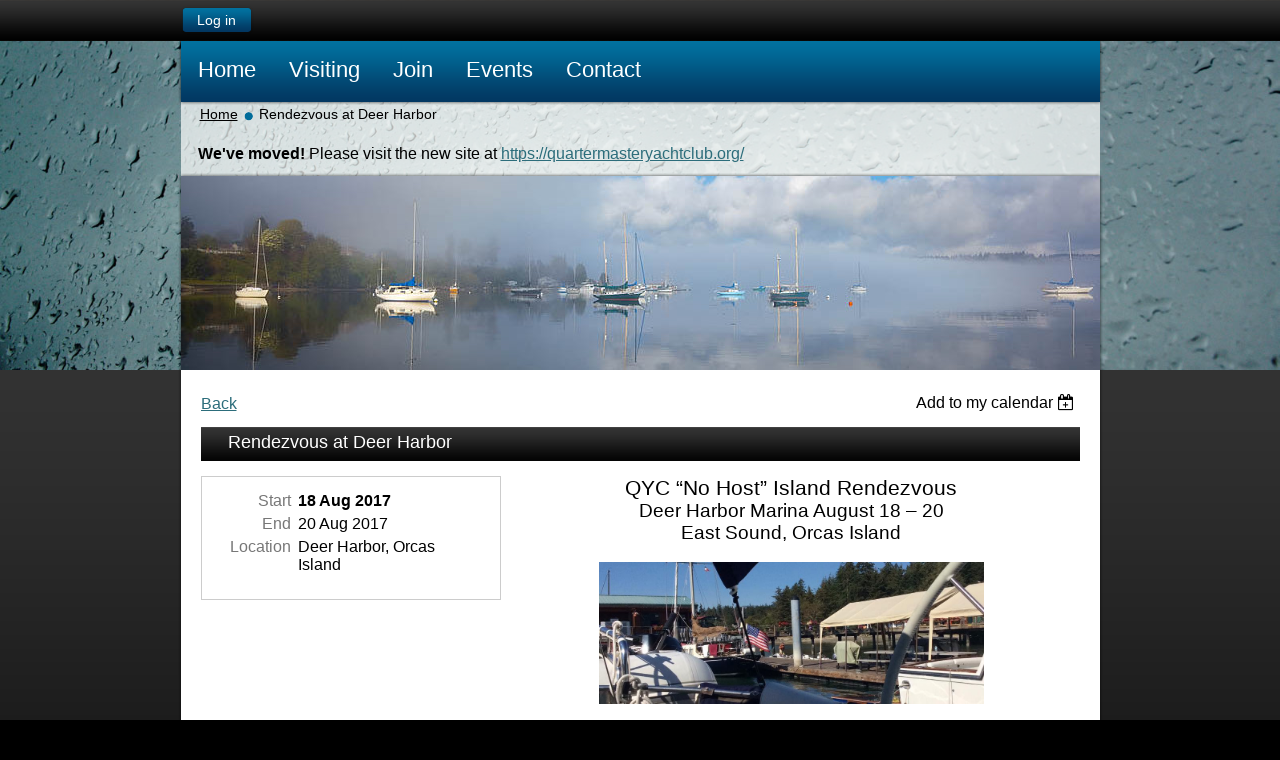

--- FILE ---
content_type: text/html; charset=utf-8
request_url: https://www.qycv.org/event-2464011
body_size: 6054
content:
<!DOCTYPE HTML PUBLIC "-//W3C//DTD XHTML 1.0 Strict//EN" "http://www.w3.org/TR/xhtml1/DTD/xhtml1-strict.dtd">
<html xmlns="http://www.w3.org/1999/xhtml" class="">
  <head id="Head1"> 
    <link rel="stylesheet" type="text/css" href="https://kit-pro.fontawesome.com/releases/latest/css/pro.min.css" />
<meta name="viewport" content="width=device-width" />
<link href="https://sf.wildapricot.org/BuiltTheme/business_casual_deep_blue.v2.0/current/7bc8d487/Styles/combined.css" rel="stylesheet" type="text/css" /><link href="https://www.qycv.org/resources/theme/customStyles.css?t=637593546909600000" rel="stylesheet" type="text/css" /><link href="https://www.qycv.org/resources/theme/user_business_casual_deep_blue.v2.0.css?t=635354097960000000" rel="stylesheet" type="text/css" /><link href="https://live-sf.wildapricot.org/WebUI/built9.12.1-8e232c8/scripts/public/react/index-84b33b4.css" rel="stylesheet" type="text/css" /><link href="https://live-sf.wildapricot.org/WebUI/built9.12.1-8e232c8/css/shared/ui/shared-ui-compiled.css" rel="stylesheet" type="text/css" /><script type="text/javascript" language="javascript" id="idJavaScriptEnvironment">var bonaPage_BuildVer='9.12.1-8e232c8';
var bonaPage_AdminBackendUrl = '/admin/';
var bonaPage_StatRes='https://live-sf.wildapricot.org/WebUI/';
var bonaPage_InternalPageType = { isUndefinedPage : false,isWebPage : false,isAdminPage : false,isDialogPage : false,isSystemPage : true,isErrorPage : false,isError404Page : false };
var bonaPage_PageView = { isAnonymousView : true,isMemberView : false,isAdminView : false };
var WidgetMode = 0;
var bonaPage_IsUserAnonymous = true;
var bonaPage_ThemeVer='7bc8d4870637593546909600000'; var bonaPage_ThemeId = 'business_casual_deep_blue.v2.0'; var bonaPage_ThemeVersion = '2.0';
var bonaPage_id='1745131'; version_id='';
if (bonaPage_InternalPageType && (bonaPage_InternalPageType.isSystemPage || bonaPage_InternalPageType.isWebPage) && window.self !== window.top) { var success = true; try { var tmp = top.location.href; if (!tmp) { top.location = self.location; } } catch (err) { try { if (self != top) { top.location = self.location; } } catch (err) { try { if (self != top) { top = self; } success = false; } catch (err) { success = false; } } success = false; } if (!success) { window.onload = function() { document.open('text/html', 'replace'); document.write('<ht'+'ml><he'+'ad></he'+'ad><bo'+'dy><h1>Wrong document context!</h1></bo'+'dy></ht'+'ml>'); document.close(); } } }
try { function waMetricsGlobalHandler(args) { if (WA.topWindow.waMetricsOuterGlobalHandler && typeof(WA.topWindow.waMetricsOuterGlobalHandler) === 'function') { WA.topWindow.waMetricsOuterGlobalHandler(args); }}} catch(err) {}
 try { if (parent && parent.BonaPage) parent.BonaPage.implementBonaPage(window); } catch (err) { }
try { document.write('<style type="text/css"> .WaHideIfJSEnabled, .HideIfJSEnabled { display: none; } </style>'); } catch(err) {}
var bonaPage_WebPackRootPath = 'https://live-sf.wildapricot.org/WebUI/built9.12.1-8e232c8/scripts/public/react/';</script><script type="text/javascript" language="javascript" src="https://live-sf.wildapricot.org/WebUI/built9.12.1-8e232c8/scripts/shared/bonapagetop/bonapagetop-compiled.js" id="idBonaPageTop"></script><script type="text/javascript" language="javascript" src="https://live-sf.wildapricot.org/WebUI/built9.12.1-8e232c8/scripts/public/react/index-84b33b4.js" id="ReactPublicJs"></script><script type="text/javascript" language="javascript" src="https://live-sf.wildapricot.org/WebUI/built9.12.1-8e232c8/scripts/shared/ui/shared-ui-compiled.js" id="idSharedJs"></script><script type="text/javascript" language="javascript" src="https://live-sf.wildapricot.org/WebUI/built9.12.1-8e232c8/General.js" id=""></script><script type="text/javascript" language="javascript" src="https://sf.wildapricot.org/BuiltTheme/business_casual_deep_blue.v2.0/current/7bc8d487/Scripts/combined.js" id=""></script><title>Quartermaster Yacht Club - Rendezvous at Deer Harbor</title>
<meta name="apple-itunes-app" content="app-id=1220348450, app-argument="><link rel="search" type="application/opensearchdescription+xml" title="www.qycv.org" href="/opensearch.ashx" /></head>
  <body id="PAGEID_1745131" class="publicContentView LayoutMain">
<div id="idClipMainContainer" class="cnClipMainContainer">
	<div id="idMainContainer" class="cnMainContainer">

<div id="loginBoxAreaContainer" class="cnLoginBoxAreaContainer">
<div id="id_LoginBoxArea" data-componentId="LoginBoxArea" class="WaPlaceHolder loginBoxContainer WaPlaceHolderLoginBoxArea" style=""><div style=""><div id="id_LoginBoxGadget" class="WaGadgetOnly WaGadgetLoginButton  gadgetStyle000" style="" data-componentId="536f7381896e222f5cee198d" ><div class="alignLeft">
  <div class="loginBoxLinkContainer">
    <a class="loginBoxLinkButton" href="https://www.qycv.org/Sys/Login">Log in</a>
  </div>
  </div>
</div></div>
</div></div>

			<div id="idTopArea" class="cnTopArea">

				<div id="idTopAreaContent" class="cnTopAreaContent">

<div id="idMainMenuContainer" data-componentId="TopMenu" class="WaPlaceHolder cnMainMenuContainer WaPlaceHolderTopMenu" style=""><div style=""><div id="id_MenuGadget" class="WaGadgetOnly WaGadgetMenuHorizontal  gadgetStyle000" style="" data-componentId="536f7381896e222f5cee198c" ><div class="mainMenuContainer">
	<ul class="dropdown">
<li class="">
	<div class="itemContainer">
<a href="https://www.qycv.org/">
<span>Home</span>
</a>
</div>
</li>
	
<li class="">
	<div class="itemContainer">
<a href="https://www.qycv.org/Visitor-Info">
<span>Visiting</span>
</a>
</div>
</li>
	
<li class="">
	<div class="itemContainer">
<a href="https://www.qycv.org/join">
<span>Join</span>
</a>
</div>
</li>
	
<li class="">
	<div class="itemContainer">
<a href="https://www.qycv.org/events">
<span>Events</span>
</a>
</div>
</li>
	
<li class="">
	<div class="itemContainer">
<a href="https://www.qycv.org/contact">
<span>Contact</span>
</a>
</div>
</li>
	
</ul>
</div>	
</div></div>
</div> 					
<div id="idBreadCrumbsContainer" data-componentId="BreadCrumbs" class="WaPlaceHolder cnBreadCrumbsContainer WaPlaceHolderBreadCrumbs" style=""><div style=""><div id="id_BreadcrumbsGadget" class="WaGadgetFirst WaGadgetBreadcrumbs  gadgetStyle000" style="" data-componentId="536f7381896e222f5cee198e" ><div class="" style=""  data-areaHeight="auto">
<ul>
<li><a href="https://www.qycv.org/">Home</a></li>
<li class="last">Rendezvous at Deer Harbor</li>
</ul>
</div>
</div><div id="id_OrKU1TS" class="WaGadgetLast WaGadgetContent  gadgetStyle000" style="" data-componentId="OrKU1TS" ><div class="gadgetContentEditableArea" style="padding-top:10px;padding-right:10px;padding-bottom:10px;padding-left:20px;" data-editableArea="0" data-areaHeight="auto">
<p><strong>We've moved!</strong> Please visit the new site at <a href="https://quartermasteryachtclub.org/" target="_blank">https://quartermasteryachtclub.org/</a></p></div>
</div></div>
</div><div id="idHeaderContainerTopCorners" class="cornersContainer cnHeaderContainerTopCorners"><div class="topCorners"><div class="c1"></div><div class="c2"></div><div class="c3"></div><div class="c4"></div><div class="c5"></div></div>
</div>
<div id="idHeaderContainer" class="cnHeaderContainer"><div class="d1 d1HeaderContainer">
	<div class="d2 d2HeaderContainer">
	<div class="d3 d3HeaderContainer">
	<div class="d4 d4HeaderContainer">
	<div class="d5 d5HeaderContainer">
	<div class="d6 d6HeaderContainer">
	<div class="d7 d7HeaderContainer">
	<div class="d8 d8HeaderContainer">
	<div class="d9 d9HeaderContainer">
	<div id="idHeaderHeightContainer"  class="inner innerHeaderContainer">
<div id="header_headerContent" class="header_headerContent">
<div id="idHeaderContentHolder" data-componentId="Header" class="WaPlaceHolder headerContentHolder WaPlaceHolderHeader" style="background-image:url(&#39;/resources/theme/CustomBackgroundImage.jpg?t=635215373522822700&#39;);background-repeat:repeat-x;background-position:left top;min-height:194px;"><div style=""></div>
</div></div>
</div></div></div></div></div></div></div></div></div></div></div><div id="idHeaderContainerBottomCorners" class="cornersContainer cnHeaderContainerBottomCorners"><div class="bottomCorners"><div class="c5"></div><div class="c4"></div><div class="c3"></div><div class="c2"></div><div class="c1"></div></div>
</div>
<div id="idHeaderSeparatorTopCorners" class="cornersContainer cnHeaderSeparatorTopCorners"><div class="topCorners"><div class="c1"></div><div class="c2"></div><div class="c3"></div><div class="c4"></div><div class="c5"></div></div>
</div>
<div id="idHeaderSeparator" class="cnHeaderSeparator"><div class="d1">
	<div class="d2">
	<div class="d3">
	<div class="d4">
	<div class="d5">
	<div class="d6">
	<div class="d7">
	<div class="d8">
	<div class="d9">
	<div  class="inner">
</div></div></div></div></div></div></div></div></div></div></div>
<div id="idHeaderSeparatorBottomCorners" class="cornersContainer cnHeaderSeparatorBottomCorner"><div class="bottomCorners"><div class="c5"></div><div class="c4"></div><div class="c3"></div><div class="c2"></div><div class="c1"></div></div>
</div>		

				</div>
			</div>
<div id="idContentContainer" class="cnContentContainer">
		
			<div id="idContentLeftShadow" class="cnContentLeftShadow">
				<div id="idContentRightShadow" class="cnContentRightShadow">
					<div id="idContent" class="cnContent">
						<div id="idInnerContent" class="cnInnerContent">
							<div id="idPrimaryContentContainer" class="cnPrimaryContentContainer">
								<div id="idPrimaryContentBlock1" class="cnPrimaryContentBlock1 block">
									<div id="idPrimaryContentBlock1ContentHolder" class="cnPrimaryContentBlock1ContentHolder">
                                        <div id="idPrimaryContentBlock1Content" data-componentId="Content" class="WaPlaceHolder cnPrimaryContentBlock1Content WaPlaceHolderContent" style=""><div style=""><div id="id_1YJHtl5" class="WaGadgetOnly WaGadgetEvents  gadgetStyle000 WaGadgetEventsStateDetails" style="" data-componentId="1YJHtl5" >



<form method="post" action="" id="form">
<div class="aspNetHidden">
<input type="hidden" name="__VIEWSTATE" id="__VIEWSTATE" value="eGHwEiwWzYs7DkKGFBYpdD/SNOgmkI7AITsyYjOxsjEn2NCMooJcOXDAVmJrMYSjq68hZoP5HclQX1HwbzExgeIvf8piRjvRaz7cdd9fDZ2JvqrgqF7AavJcsufg71EZ/s1CfKHVVk3yAgi2SrdAuh8k2NobA+jD4h92fikaBltj50gji1m8OVoFepZ4b2MvtVJbMPtcrZi+7q/ndYUXVg0aEopgZ2txIJT0W5QJKVZ1brhtTbvuA70TtJ0t6akOqlZy6a6A19wK3uwePIWi7eu6GAJa8scZen3ntLE8GKx8935d" />
</div>

    
    <input type="hidden" name="FunctionalBlock1$contentModeHidden" id="FunctionalBlock1_contentModeHidden" value="1" />



       
  <div id="idEventsTitleMainContainer" class="pageTitleOuterContainer">
    <div id="idEventBackContainer" class="pageBackContainer">
      <a id="FunctionalBlock1_ctl00_eventPageViewBase_ctl00_ctl00_back" class="eventBackLink" href="javascript: history.back();">Back</a>
    </div>
      
    <div id="idEventViewSwitcher" class="pageViewSwitcherOuterContainer">
      
<div class="cornersContainer"><div class="topCorners"><div class="c1"></div><div class="c2"></div><div class="c3"></div><div class="c4"></div><div class="c5"></div></div></div>
  <div class="pageViewSwitcherContainer"><div class="d1"><div class="d2"><div class="d3"><div class="d4"><div class="d5"><div class="d6"><div class="d7"><div class="d8"><div class="d9"><div class="inner">
    <div id="init-add-event-to-calendar-dropdown-2464011" class="semantic-ui" style="color: inherit; background: transparent;"></div>
    <script>
      function initAddEventToCalendarDropDown2464011()
      {
        if (typeof window.initAddEventToCalendarDropDown !== 'function') { return; }
      
        const domNodeId = 'init-add-event-to-calendar-dropdown-2464011';
        const event = {
          id: '2464011',
          title: 'Rendezvous at Deer Harbor',
          description: 'QYC “No Host” Island Rendezvous    Deer Harbor Marina August 18 – 20    East Sound, Orcas Island                    It’s summer and time to chill out!          Plenty of us will be out and about, enjoying the weather, each other and our wonderful boats. QYC members will be everywhere from here to Alaska.   So, in the spirit of all things summer in the Pacific Northwest, QYC will be having an informal get together at Deer Harbor Marina for those in the area,  August 18-20.           Sort of a No Host, we are all Hosts thing…          If you are in the area, plan to include this stop on your itinerary, if you have one.  If you don’t plan, but you’re around, stop by on the fly.          We’ll be sure to have some food, some music, and some laughs!           Call the Marina to make your reservation.    306 376 3037    On arriving - VHF channel 78A          '.replace(/\r+/g, ''),
          location: 'Deer Harbor, Orcas Island',
          url: window.location.href,
          allDay: 'False' === 'False',
          start: '2017-08-18T07:00:00Z', 
          end: '2017-08-21T07:00:00Z',
          sessions: [{"title":"Rendezvous at Deer Harbor","start":"2017-08-18T07:00:00Z","end":"2017-08-21T07:00:00Z","allDay":true}]
        };
      
        window.initAddEventToCalendarDropDown(event, domNodeId);
      }    
    
      window.BonaPage.addPageStateHandler(window.BonaPage.PAGE_PARSED, initAddEventToCalendarDropDown2464011);

    </script>
  </div></div></div></div></div></div></div></div></div></div></div>
<div class="cornersContainer"><div class="bottomCorners"><div class="c5"></div><div class="c4"></div><div class="c3"></div><div class="c2"></div><div class="c1"></div></div></div>

    </div>
    <div class="pageTitleContainer eventsTitleContainer">
      <h1 class="pageTitle SystemPageTitle">
        Rendezvous at Deer Harbor
      </h1>
    </div>
  </div>
      

      


<div class="boxOuterContainer boxBaseView"><div class="cornersContainer"><div class="topCorners"><div class="c1"></div><div class="c2"></div><div class="c3"></div><div class="c4"></div><div class="c5"></div><!--[if gt IE 6]><!--><div class="r1"><div class="r2"><div class="r3"><div class="r4"><div class="r5"></div></div></div></div></div><!--<![endif]--></div></div><div  class="boxContainer"><div class="d1"><div class="d2"><div class="d3"><div class="d4"><div class="d5"><div class="d6"><div class="d7"><div class="d8"><div class="d9"><div class="inner">
      
    <div class="boxBodyOuterContainer"><div class="cornersContainer"><div class="topCorners"><div class="c1"></div><div class="c2"></div><div class="c3"></div><div class="c4"></div><div class="c5"></div><!--[if gt IE 6]><!--><div class="r1"><div class="r2"><div class="r3"><div class="r4"><div class="r5"></div></div></div></div></div><!--<![endif]--></div></div><div  class="boxBodyContainer"><div class="d1"><div class="d2"><div class="d3"><div class="d4"><div class="d5"><div class="d6"><div class="d7"><div class="d8"><div class="d9"><div class="inner">
          
        <div class="boxBodyInfoOuterContainer boxBodyInfoViewFill"><div class="cornersContainer"><div class="topCorners"><div class="c1"></div><div class="c2"></div><div class="c3"></div><div class="c4"></div><div class="c5"></div><!--[if gt IE 6]><!--><div class="r1"><div class="r2"><div class="r3"><div class="r4"><div class="r5"></div></div></div></div></div><!--<![endif]--></div></div><div  class="boxBodyInfoContainer"><div class="d1"><div class="d2"><div class="d3"><div class="d4"><div class="d5"><div class="d6"><div class="d7"><div class="d8"><div class="d9"><div class="inner">
              
            

<div class="boxInfoContainer">
  <ul class="boxInfo">
    <li class="eventInfoStartDate">
      <label class="eventInfoBoxLabel">Start</label>
      <div class="eventInfoBoxValue"><strong>18 Aug 2017</strong></div>
    </li>
    
    <li id="FunctionalBlock1_ctl00_eventPageViewBase_ctl00_ctl00_eventInfoBox_endDateLi" class="eventInfoEndDate">
      <label class="eventInfoBoxLabel">End</label>
      <div class="eventInfoBoxValue"><span>20 Aug 2017</span></div>
    </li>
    
    
    
    <li id="FunctionalBlock1_ctl00_eventPageViewBase_ctl00_ctl00_eventInfoBox_locationLi" class="eventInfoLocation">
      <label class="eventInfoBoxLabel">Location</label>
      <div class="eventInfoBoxValue"><span>Deer Harbor, Orcas Island</span></div>
    </li>
    
    
  </ul>
</div>

            
<div class="registrationInfoContainer">
  
  
</div>

              
            
              
            

            
                
            
              
          <div class="clearEndContainer"></div></div></div></div></div></div></div></div></div></div></div></div><div class="cornersContainer"><div class="bottomCorners"><!--[if gt IE 6]><!--><div class="r1"><div class="r2"><div class="r3"><div class="r4"><div class="r5"></div></div></div></div></div><!--<![endif]--><div class="c5"></div><div class="c4"></div><div class="c3"></div><div class="c2"></div><div class="c1"></div></div></div></div>

          <div class="boxBodyContentOuterContainer"><div class="cornersContainer"><div class="topCorners"><div class="c1"></div><div class="c2"></div><div class="c3"></div><div class="c4"></div><div class="c5"></div><!--[if gt IE 6]><!--><div class="r1"><div class="r2"><div class="r3"><div class="r4"><div class="r5"></div></div></div></div></div><!--<![endif]--></div></div><div  class="boxBodyContentContainer fixedHeight"><div class="d1"><div class="d2"><div class="d3"><div class="d4"><div class="d5"><div class="d6"><div class="d7"><div class="d8"><div class="d9"><div class="inner gadgetEventEditableArea">
                  <p align="center"><font face="Arial Rounded MT Bold, sans-serif" style="font-size: 21px;">QYC “No Host” Island Rendezvous</font></p>

<p align="center"><font face="Arial Rounded MT Bold, sans-serif" style="font-size: 19px;">Deer Harbor Marina August 18 – 20</font></p>

<p align="center"><font face="Arial Rounded MT Bold, sans-serif" style="font-size: 19px;">East Sound, Orcas Island</font></p>

<p align="center"><br></p>

<p align="center"><font face="Arial Rounded MT Bold, sans-serif" style="font-size: 19px;"><img src="/resources/Pictures/DH.jpg" alt="" title="" border="0" width="385" height="142"></font></p>

<p align="center"><font face="Arial Rounded MT Bold, sans-serif" style="font-size: 14px;"><strong><em><font face="Arial Rounded MT Bold, sans-serif"><br></font></em></strong></font></p>

<p align="center"><font face="Arial Rounded MT Bold, sans-serif" style="font-size: 18px;"><strong><em><font face="Arial Rounded MT Bold, sans-serif">It’s summer and time to chill out!</font></em></strong></font></p>

<p align="center"><font face="Arial Rounded MT Bold, sans-serif"><strong><font face="Arial Rounded MT Bold, sans-serif" style="font-size: 14px;"><br></font></strong></font></p>

<p align="center"><font face="Arial Rounded MT Bold, sans-serif" style="font-size: 14px;"><font face="Arial Rounded MT Bold, sans-serif">P</font><font face="Arial Rounded MT Bold, sans-serif">lenty of us will be out and about, enjoying the weather, each other and our wonderful boats. QYC members will be everywhere from here to Alaska.&nbsp;&nbsp; So, in the spirit of all things summer in the Pacific Northwest, QYC will be having an informal get together at Deer Harbor Marina for those in the area, &nbsp;August 18-20.&nbsp;</font></font></p>

<p align="center"><font face="Arial Rounded MT Bold, sans-serif"><font face="Arial Rounded MT Bold, sans-serif" style="font-size: 14px;"><br></font></font></p>

<p align="center"><font face="Arial Rounded MT Bold, sans-serif"><font face="Arial Rounded MT Bold, sans-serif" style="font-size: 14px;">Sort of a No Host, we are all Hosts thing…</font></font></p>

<p align="center"><font face="Arial Rounded MT Bold, sans-serif"><font face="Arial Rounded MT Bold, sans-serif" style="font-size: 14px;"><br></font></font></p>

<p align="center"><font face="Arial Rounded MT Bold, sans-serif"><font face="Arial Rounded MT Bold, sans-serif" style="font-size: 14px;">If you are in the area, plan to include this stop on your itinerary, if you have one.&nbsp; If you don’t plan, but you’re around, stop by on the fly.</font></font></p>

<p align="center"><font face="Arial Rounded MT Bold, sans-serif"><font face="Arial Rounded MT Bold, sans-serif" style="font-size: 14px;"><br></font></font></p>

<p align="center"><font face="Arial Rounded MT Bold, sans-serif"><font face="Arial Rounded MT Bold, sans-serif" style="font-size: 14px;">We’ll be sure to have some food, some music, and some laughs!<strong>&nbsp;</strong></font></font></p>

<p align="center"><font face="Arial Rounded MT Bold, sans-serif"><strong><font face="Arial Rounded MT Bold, sans-serif" style="font-size: 14px;"><br></font></strong></font></p>

<p align="center"><font face="Arial Rounded MT Bold, sans-serif"><strong><font face="Arial Rounded MT Bold, sans-serif" style="font-size: 14px;">Call the Marina to make your reservation.</font></strong></font></p>

<p align="center"><font face="Arial Rounded MT Bold, sans-serif"><strong><font face="Arial Rounded MT Bold, sans-serif" style="font-size: 14px;">306 376 3037</font></strong></font></p>

<p align="center"><font face="Arial Rounded MT Bold, sans-serif"><strong><font face="Arial Rounded MT Bold, sans-serif" style="font-size: 14px;">On arriving - VHF channel 78A</font></strong></font></p>

<p><font face="Arial Rounded MT Bold, sans-serif" style="font-size: 19px;"><br></font></p><font face="Arial Rounded MT Bold, sans-serif" style="font-size: 19px;"><br></font>
              <div class="clearEndContainer"></div></div></div></div></div></div></div></div></div></div></div></div><div class="cornersContainer"><div class="bottomCorners"><!--[if gt IE 6]><!--><div class="r1"><div class="r2"><div class="r3"><div class="r4"><div class="r5"></div></div></div></div></div><!--<![endif]--><div class="c5"></div><div class="c4"></div><div class="c3"></div><div class="c2"></div><div class="c1"></div></div></div></div>
        
      <div class="clearEndContainer"></div></div></div></div></div></div></div></div></div></div></div></div><div class="cornersContainer"><div class="bottomCorners"><!--[if gt IE 6]><!--><div class="r1"><div class="r2"><div class="r3"><div class="r4"><div class="r5"></div></div></div></div></div><!--<![endif]--><div class="c5"></div><div class="c4"></div><div class="c3"></div><div class="c2"></div><div class="c1"></div></div></div></div>
       
  <div class="clearEndContainer"></div></div></div></div></div></div></div></div></div></div></div></div><div class="cornersContainer"><div class="bottomCorners"><!--[if gt IE 6]><!--><div class="r1"><div class="r2"><div class="r3"><div class="r4"><div class="r5"></div></div></div></div></div><!--<![endif]--><div class="c5"></div><div class="c4"></div><div class="c3"></div><div class="c2"></div><div class="c1"></div></div></div></div>



<script>
    var isBatchWizardRegistration = false;
    if (isBatchWizardRegistration) 
    {
        var graphqlOuterEndpoint = '/sys/api/graphql';;
        var batchEventRegistrationWizard = window.createBatchEventRegistrationWizard(graphqlOuterEndpoint);
        
        batchEventRegistrationWizard.openWizard({
            eventId: 2464011
        });
    }
</script>

 

  
<div class="aspNetHidden">

	<input type="hidden" name="__VIEWSTATEGENERATOR" id="__VIEWSTATEGENERATOR" value="2AE9EEA8" />
</div></form></div></div>
</div></div>
								</div>
							</div>
						</div>
					</div>	
				</div>
			</div>
		</div>

    <div id="idFooterSeparatorTopCorners" class="cornersContainer cnFooterSeparatorTopCorners"><div class="topCorners"><div class="c1"></div><div class="c2"></div><div class="c3"></div><div class="c4"></div><div class="c5"></div></div>
</div>
<div id="idFooterSeparator" class="cnFooterSeparator"><div class="d1">
	<div class="d2">
	<div class="d3">
	<div class="d4">
	<div class="d5">
	<div class="d6">
	<div class="d7">
	<div class="d8">
	<div class="d9">
	<div  class="inner">
</div></div></div></div></div></div></div></div></div></div></div>
<div id="idFooterSeparatorBottomCorners" class="cornersContainer cnFooterSeparatorBottomCorners"><div class="bottomCorners"><div class="c5"></div><div class="c4"></div><div class="c3"></div><div class="c2"></div><div class="c1"></div></div>
</div>
<div id="idFooterContainerTopCorners" class="cornersContainer cnFooterContainerTopCorners"><div class="topCorners"><div class="c1"></div><div class="c2"></div><div class="c3"></div><div class="c4"></div><div class="c5"></div></div>
</div>
<div id="idFooterContainer" class="cnFooterContainer"><div class="d1 d1FooterContainer">
	<div class="d2 d2FooterContainer">
	<div class="d3 d3FooterContainer">
	<div class="d4 d4FooterContainer">
	<div class="d5 d5FooterContainer">
	<div class="d6 d6FooterContainer">
	<div class="d7 d7FooterContainer">
	<div class="d8 d8FooterContainer">
	<div class="d9 d9FooterContainer">
	<div  class="inner innerFooterContainer">
<div id="idFooterContentHolder" data-componentId="Footer" class="WaPlaceHolder footerContentHolder cnFooterContentHolder WaPlaceHolderFooter" style=""><div style=""><div id="idFooterContent" class="WaGadgetOnly WaGadgetContent footerContent gadgetStyle000" style="margin-bottom:0px;" data-componentId="gmtVwGs" ><div class="gadgetContentEditableArea" style="" data-editableArea="0" data-areaHeight="auto">
<span id="idFooterDefaultText">&copy; Quartermaster Yacht Club</span></div>
</div></div>
</div></div></div></div></div></div></div></div></div></div></div></div>
<div id="idFooterContainerBottomCorners" class="cornersContainer cnFooterContainerBottomCorners"><div class="bottomCorners"><div class="c5"></div><div class="c4"></div><div class="c3"></div><div class="c2"></div><div class="c1"></div></div>
</div>
<div id="idFooterPoweredByContainer" class="cnFooterPoweredByContainer">
<div class="d1">
	<div class="d2">
	<div class="d3">
	<div class="d4">
	<div class="d5">
	<div class="d6">
	<div class="d7">
	<div class="d8">
	<div class="d9">
	<div  class="inner">
<span id="idFooterPoweredByWA" class="cnFooterPoweredByWA">
Powered by <a href="http://www.wildapricot.com" target="_blank">Wild Apricot</a> Membership Software</span>
</div></div></div></div></div></div></div></div></div></div></div>
<div id="idCustomJsContainer" class="cnCustomJsContainer">
<!-- Global site tag (gtag.js) - Google Analytics -->
<script async src="https://www.googletagmanager.com/gtag/js?id=UA-142872396-1">
try
{
    
}
catch(err)
{}</script>
<script>
try
{
    
  window.dataLayer = window.dataLayer || [];
  function gtag(){dataLayer.push(arguments);}
  gtag('js', new Date());

  gtag('config', 'UA-142872396-1');

}
catch(err)
{}</script>

<script type="text/javascript">
try
{
    
function removeLinks(links) {
if (!arguments[0]) return;
var a = arguments[0];
jq$(".WaGadgetMenuHorizontal a, .WaGadgetMenuVertical a").each(function() {
var curhref=jq$(this).attr('href').split("/")[3];
if (
(typeof(a)=='string' && a==curhref)||
(typeof(a)=='object' && (jq$.inArray(curhref, a)>-1))
) {
jq$(this).attr("href", "javascript:void(0);").css("cursor", "pointer");
}
});
}
removeLinks(["Programs", "MembersOnly"]);

}
catch(err)
{}</script>

<script type="text/javascript">
try
{
    
jq$(document).ready(function(){
jq$("form[name = 'order_details']").find("[id = 'order_comments']").html("Boat name as you would like it to appear: ");
jq$("form[name = 'order_details']").find("h2").html("Boat name");
});

}
catch(err)
{}</script></div>
	

</div>
</div>	

</body>
</html>
<script type="text/javascript">if (window.BonaPage && BonaPage.setPageState) { BonaPage.setPageState(BonaPage.PAGE_PARSED); }</script>

--- FILE ---
content_type: text/css
request_url: https://sf.wildapricot.org/BuiltTheme/business_casual_deep_blue.v2.0/current/7bc8d487/Styles/combined.css
body_size: 77886
content:
*[class^="WaGadget"]:after{display:block;height:0;clear:both;visibility:hidden;overflow:hidden;font-size:0;content:"."}*[class^="WaGadget"]{margin-bottom:10px;clear:both;overflow:hidden;position:relative}*[class^="WaGadget"].WaGadgetPublicWizard,*[class*="WaGadgetForumState"],*[class*="WaGadgetBlogState"],*[class*="WaGadgetAddMemberToBundle"],*[class*="WaGadgetMemberDirectory"],*[class*="WaGadgetContactProfile"]{overflow:visible}.gadgetContentEditableArea{position:relative;max-width:100%;overflow-x:hidden;overflow-y:hidden}*[class^="WaGadget"] .gadgetContentEditableArea:after{display:block;height:0;clear:both;visibility:hidden;overflow:hidden;font-size:0;content:"."}*[class^="WaGadgetLast"],*[class^="WaGadgetOnly"]{margin-bottom:0}DIV.unknownGadget{display:none}DIV.unknownGadget.visible{display:inherit}*[class^="WaPlaceHolder"]{padding:0}*[class^="WaLayoutContainer"]{clear:both;position:relative;margin:0;padding:0;margin-bottom:10px}*[class^="WaLayoutContainerLast"],*[class^="WaLayoutContainerOnly"]{margin-bottom:0}.WaLayoutTable{display:table;table-layout:fixed;width:100%}*[class^="WaLayoutRow"]{display:table-row}*[class^="WaLayoutItem"]{display:table-cell;vertical-align:top;padding:0;margin:0}.WaLayoutSeparator{display:table-cell;width:10px}*[class^="WaCustomLayoutContainer"]{clear:both;margin-bottom:10px}*[class^="WaCustomLayoutContainerLast"],*[class^="WaCustomLayoutContainerOnly"]{margin-bottom:0}*[class^="WaTemplateGadgetGroup"]{background:url('[data-uri]');border:dashed 1px #CCC;-moz-box-sizing:border-box;-webkit-box-sizing:border-box;box-sizing:border-box;clear:both;display:table;height:50px;overflow:hidden;width:100%;margin-bottom:10px}*[class^="WaTemplateGadgetGroupLast"],*[class^="WaTemplateGadgetGroupOnly"]{margin-bottom:0}*[class^="WaTemplateGadgetGroup"] .annotation{color:#7e7e8b;cursor:default;display:table-cell;font-weight:bold;padding:0 5px;text-align:center;vertical-align:middle}*[class^="artBox"]:after{display:block;height:0;clear:both;visibility:hidden;overflow:hidden;font-size:0;content:"."}.rssFeedLabel{float:left;padding:4px 0}.pageTitleOuterContainer:after{display:block;height:0;clear:both;visibility:hidden;overflow:hidden;font-size:0;content:"."}.WaGadgetEvents h3.sectionTitle{padding-right:10px;float:left}.WaGadgetEvents.WaGadgetEventsStateList h1.pageTitle,.WaGadgetEvents.gadgetEventsCalendar h1.pageTitle{float:left;width:auto;clear:none;line-height:0}.WaGadgetEvents.WaGadgetEventsStateList .pageTitleOuterContainer,.WaGadgetEvents.gadgetEventsCalendar .pageTitleOuterContainer{clear:none;float:right;width:auto}.WaGadgetEvents .EventListCalendar{clear:both}.WaGadgetEvents.WaGadgetEventsStateList .pageTitleOuterContainer+p{clear:both}.WaGadgetEvents.WaGadgetEventsStateList .pageTitleOuterContainer .pageViewSwitcherOuterContainer{width:auto}.WaGadgetEvents.WaGadgetEventsStateList .pastEventsList{clear:both}.WaGadgetLoginForm div.loginData:after{display:block;height:0;clear:both;visibility:hidden;overflow:hidden;font-size:0;content:"."}.loginContainer .loggedName span{overflow:hidden}.WaGadgetMenuVertical,.WaGadgetMenuHybrid,.WaGadgetMenuHorizontal,.WaGadgetMenuHorizontal{overflow:visible}.WaGadgetSharingButtons .orientationHorizontal .socialSharingButton{display:inline-block;vertical-align:middle;margin:0 20px 0 0}.WaGadgetSharingButtons .orientationVertical .socialSharingButton{display:block;padding:6px 0 0 0}.WaGadgetNavigationLinks ul.orientationHorizontal>li+li:before{content:" | ";padding:0 1em}.WaGadgetNavigationLinks ul.orientationHorizontal>li>ul{padding-bottom:1em;padding-left:2.5em}.WaGadgetNavigationLinks ul{margin:0;padding:0}.WaGadgetNavigationLinks ul,.WaGadgetNavigationLinks li{list-style:none}.WaGadgetNavigationLinks ul.orientationHorizontal>li{display:inline-block;vertical-align:top;white-space:nowrap}.WaGadgetNavigationLinks li li{clear:both;padding:0 1em}.WaGadgetBreadcrumbs li+li:before{content:">";padding:0 .5em}.WaGadgetBreadcrumbs li{display:inline}.WaGadgetBreadcrumbs ul,.WaGadgetBreadcrumbs li{margin:0;list-style:none}.WaGadgetBreadcrumbs li{padding:0;list-style:none}.WaGadgetForum.WaGadgetForumStateAddTopic .fieldLabel,.WaGadgetForum.WaGadgetForumStateEditTopic .fieldLabel{width:70px}IMG.divider_style_border_solid,IMG.divider_style_border_dotted,IMG.divider_style_border_dashed{height:0;border-top-width:1px;border-top-color:#000}IMG.divider_style_border_solid{border-top-style:solid}IMG.divider_style_border_dotted{border-top-style:dotted}IMG.divider_style_border_dashed{border-top-style:dashed}IMG.divider_style_border_double_solid,IMG.divider_style_border_double_solid_2_to_1{height:1px;border-top:1px solid #000;border-bottom:1px solid #000}IMG.divider_style_border_double_solid_2_to_1{border-top-width:2px}DIV.legacyForm FORM{overflow:auto}DIV.WaLegacyFixedLayoutSize{overflow:hidden}DIV.WaLegacyFixedLayoutSize TABLE.WaLayoutTable,DIV.WaLegacyFixedLayoutSize TABLE.pageLayoutMainContainer,DIV.WaLegacyFixedLayoutSize TABLE.pageLayoutBodyTable{table-layout:auto}.WaComponentClearFix:after{display:block;height:0;clear:both;visibility:hidden;overflow:hidden;font-size:0;content:"."}ABBR.WaPlaceholderEmptyHtml{display:block;margin:0;padding:0;position:relative;overflow:hidden;cursor:pointer}ABBR.WaPlaceholderEmptyHtml ABBR{margin:0;padding:0}ABBR.WaPlaceholderEmptyHtml ABBR.WaPlaceholderEmptyHtmlTable{display:table;width:100%}ABBR.WaPlaceholderEmptyHtml ABBR.WaPlaceholderEmptyHtmlTable>ABBR{display:table-row}ABBR.WaPlaceholderEmptyHtmlCell{display:table-cell;text-align:center;vertical-align:middle;background-image:url('[data-uri]')}ABBR.WaPlaceholderEmptyHtmlCell ABBR.Message{display:block;font-family:Verdana,sans-serif;font-size:12px;font-weight:bold;text-decoration:none;color:#333}ABBR.WaPlaceholderEmptyHtml ABBR.FrameHorizontal{display:block;position:absolute;left:0;right:0;height:1px;width:auto;font-size:0;background:transparent center center repeat-x;background-image:url('[data-uri]')}ABBR.WaPlaceholderEmptyHtml ABBR.FrameHorizontal.top{top:0}ABBR.WaPlaceholderEmptyHtml ABBR.FrameHorizontal.bottom{bottom:0}ABBR.WaPlaceholderEmptyHtml ABBR.FrameVertical{display:block;position:absolute;height:auto;width:1px;top:0;bottom:0;font-size:0;background:transparent center center repeat-y;background-image:url('[data-uri]')}ABBR.WaPlaceholderEmptyHtml ABBR.FrameVertical.left{left:0}ABBR.WaPlaceholderEmptyHtml ABBR.FrameVertical.right{right:0}@media print{body{background:none!important}body .switchToAdminContainer,body .switchToAdminShadowContainer,body #WA_messagePopup,body #idFooterPoweredByWA{display:none}body #idClipMainContainer *[id$="Corners"]{display:none!important}body #idClipMainContainer .d1,body #idClipMainContainer .d2,body #idClipMainContainer .d3,body #idClipMainContainer .d4,body #idClipMainContainer .d5,body #idClipMainContainer .d6,body #idClipMainContainer .d7,body #idClipMainContainer .d8,body #idClipMainContainer .d9{background:none!important;margin:0!important;padding:0!important}body #idMainContainer{background:none!important;margin:0!important;padding:0!important}body #idMainContainer *[class$="MainContainer"]{margin:0;padding:0}body #idMainContainer #idContentContainer *[id$="Shadow"]{margin:0;padding:0}body #idMainContainer .WaPlaceHolder{margin:0;padding:0}body #idMainContainer #idHeaderContainer,body #idMainContainer #loginBoxAreaContainer,body #idMainContainer #idHeaderSeparator,body #idMainContainer #idNavigationContainer,body #idMainContainer #idFooterContainer,body #idMainContainer #idFooterSeparator{display:none}body #idMainContainer #idContentContainer,body #idMainContainer #idContentContainer #idPrimaryContentContainer,body #idMainContainer #idPrimaryContentContainer #idPrimaryContentBlock1,body #idMainContainer #idPrimaryContentContainer #idPrimaryContentBlock1 .innerContentBlock{margin:0;padding:0}.menuGadget,.gadgetMenuHorizontal,.gadgetMenuVertical,.loginBox,.loginButton{display:none}.cnMainContainer .d4MainContainer,.cnMainContainer .d5MainContainer,.cnMainContainer .d6MainContainer,.cnMainContainer .d7MainContainer,.cnMainContainer .d8MainContainer,.cnMainContainer .d9MainContainer{float:none!important}.cnMainContainer .d4MainContainer:after,.cnMainContainer .d5MainContainer:after,.cnMainContainer .d6MainContainer:after,.cnMainContainer .d7MainContainer:after,.cnMainContainer .d8MainContainer:after,.cnMainContainer .d9MainContainer:after{display:block;height:0;clear:both;visibility:hidden;overflow:hidden;font-size:0;content:"."}}@media print{#idMainContainer #idContent,#idMainContainer #idContent #idInnerContent{margin:0;padding:0}}#WA_messagePopup{display:block;width:222px;font-family:tahoma,sans-serif;font-size:9pt;position:fixed;z-index:65535;bottom:0;right:0;outline:0}#WA_messagePopup ul{background:url(/BuiltTheme/business_casual_deep_blue.v2.0/current/7bc8d487/images/overlayboxes/messagestop.png) no-repeat top left;margin:0;padding:0;float:left;list-style:none}#WA_messagePopup .opened ul{display:block}#WA_messagePopup .closed ul{display:none}#WA_messagePopup ul li{background:url(/BuiltTheme/business_casual_deep_blue.v2.0/current/7bc8d487/images/overlayboxes/messageseparator.png) no-repeat bottom left;width:182px;float:left;padding:10px 20px;margin:0}#WA_messagePopup ul li a,#WA_messagePopup ul li a:visited{color:#0035cc;outline:0;font-size:12px!important;font-style:normal;font-weight:normal;background:transparent}#WA_messagePopup ul li a:hover{color:#2055ed}#WA_messagePopup ul li:last-child,#WA_messagePopup ul li.last{background:url(/BuiltTheme/business_casual_deep_blue.v2.0/current/7bc8d487/images/overlayboxes/messagebg.png) repeat-y top left}#WA_messagePopup ul li:first-child,#WA_messagePopup ul li.first{margin-top:6px}#WA_messagePopup a#messagePopupButton{display:block;width:222px;text-decoration:none;float:left}#WA_messagePopup .opened #messagePopupButton{background:url(/BuiltTheme/business_casual_deep_blue.v2.0/current/7bc8d487/images/overlayboxes/messagesopen.png) no-repeat top left;height:27px}#WA_messagePopup .closed #messagePopupButton{background:url(/BuiltTheme/business_casual_deep_blue.v2.0/current/7bc8d487/images/overlayboxes/messagesclose.png) no-repeat top left;height:31px}DIV.artBoxContainerType-gadgetStyle000 DIV.moduleViewType-0 DIV.moduleSeparator{margin:.4em 0 .2em 0}DIV.artBoxContainerType-gadgetStyle000 DIV.artBoxGeneralInnerContainer DIV.artBoxTitleContainer{margin-bottom:.5em}DIV.artBoxContainerType-gadgetStyle011 DIV.artBoxOuterTopCorners,DIV.artBoxContainerType-gadgetStyle011 DIV.artBoxOuterBottomCorners{display:block;_display:none;float:none;height:9px}DIV.artBoxContainerType-gadgetStyle011 DIV.artBoxOuterTopCorners .r1,DIV.artBoxContainerType-gadgetStyle011 DIV.artBoxOuterBottomCorners .r1,DIV.artBoxContainerType-gadgetStyle011 DIV.artBoxOuterBottomCorners .r2,DIV.artBoxContainerType-gadgetStyle011 DIV.artBoxOuterBottomCorners .r3{height:9px}DIV.artBoxContainerType-gadgetStyle011 DIV.artBoxOuterBottomCorners .r2{padding:0 9px}DIV.artBoxContainerType-gadgetStyle011 DIV.artBoxOuterTopCorners .r1{background:transparent url(/BuiltTheme/business_casual_deep_blue.v2.0/current/7bc8d487/images/artboxes/artbox011-cotr.png) right bottom no-repeat;_background:0}DIV.artBoxContainerType-gadgetStyle011 DIV.artBoxOuterBottomCorners .r1{background:transparent url(/BuiltTheme/business_casual_deep_blue.v2.0/current/7bc8d487/images/artboxes/artbox011-cobl.png) left bottom no-repeat;_background:0}DIV.artBoxContainerType-gadgetStyle011 DIV.artBoxOuterBottomCorners .r2{background:transparent url(/BuiltTheme/business_casual_deep_blue.v2.0/current/7bc8d487/images/artboxes/artbox011-cobr.png) right bottom no-repeat;_background:0}DIV.artBoxContainerType-gadgetStyle011 DIV.artBoxOuterBottomCorners .r3{background:transparent url(/BuiltTheme/business_casual_deep_blue.v2.0/current/7bc8d487/images/artboxes/artbox011-ceb.png) left bottom repeat-x}DIV.artBoxContainerType-gadgetStyle011 DIV.artBoxGeneralInnerContainer DIV.artBoxTitleContainer{_border:1px solid #A0A0A0;_border-width:1px 1px 0 1px;_background:#FFF;margin-top:-9px;_margin-top:0}DIV.artBoxContainerType-gadgetStyle011 DIV.artBoxGeneralInnerContainer DIV.artBoxTitleTopCorners,DIV.artBoxContainerType-gadgetStyle011 DIV.artBoxGeneralInnerContainer DIV.artBoxTitleBottomCorners{display:block;_display:none;float:none;height:9px}DIV.artBoxContainerType-gadgetStyle011 DIV.artBoxGeneralInnerContainer DIV.artBoxTitleTopCorners .r1,DIV.artBoxContainerType-gadgetStyle011 DIV.artBoxGeneralInnerContainer DIV.artBoxTitleBottomCorners .r1,DIV.artBoxContainerType-gadgetStyle011 DIV.artBoxGeneralInnerContainer DIV.artBoxTitleTopCorners .r2,DIV.artBoxContainerType-gadgetStyle011 DIV.artBoxGeneralInnerContainer DIV.artBoxTitleBottomCorners .r2,DIV.artBoxContainerType-gadgetStyle011 DIV.artBoxGeneralInnerContainer DIV.artBoxTitleTopCorners .r3,DIV.artBoxContainerType-gadgetStyle011 DIV.artBoxGeneralInnerContainer DIV.artBoxTitleBottomCorners .r3,DIV.artBoxContainerType-gadgetStyle011 DIV.artBoxGeneralInnerContainer DIV.artBoxTitleBottomCorners .r4{height:9px}DIV.artBoxContainerType-gadgetStyle011 DIV.artBoxGeneralInnerContainer DIV.artBoxTitleTopCorners .r2{padding:0 9px 0 0;_padding:0}DIV.artBoxContainerType-gadgetStyle011 DIV.artBoxGeneralInnerContainer DIV.artBoxTitleBottomCorners .r3{padding:0 9px}DIV.artBoxContainerType-gadgetStyle011 DIV.artBoxGeneralInnerContainer DIV.artBoxTitleTopCorners .r1{background:transparent url(/BuiltTheme/business_casual_deep_blue.v2.0/current/7bc8d487/images/artboxes/artbox011-cotr.png) right top no-repeat;_background:0}DIV.artBoxContainerType-gadgetStyle011 DIV.artBoxGeneralInnerContainer DIV.artBoxTitleTopCorners .r3{background:transparent url(/BuiltTheme/business_casual_deep_blue.v2.0/current/7bc8d487/images/artboxes/op-white-50x80.png) left top repeat;_background:0;_filter:progid:DXImageTransform.Microsoft.AlphaImageLoader(src='/BuiltTheme/business_casual_deep_blue.v2.0/current/7bc8d487/images/artboxes/op-white-50x80.png',sizingMethod='scale')}DIV.artBoxContainerType-gadgetStyle011 DIV.artBoxGeneralInnerContainer DIV.artBoxTitleBottomCorners .r1{background:transparent url(/BuiltTheme/business_casual_deep_blue.v2.0/current/7bc8d487/images/artboxes/artbox011-cobl.png) left bottom no-repeat;_background:0}DIV.artBoxContainerType-gadgetStyle011 DIV.artBoxGeneralInnerContainer DIV.artBoxTitleBottomCorners .r2{background:transparent url(/BuiltTheme/business_casual_deep_blue.v2.0/current/7bc8d487/images/artboxes/artbox011-cer.png) right bottom repeat-y;_background:0}DIV.artBoxContainerType-gadgetStyle011 DIV.artBoxGeneralInnerContainer DIV.artBoxTitleBottomCorners .r3{background:transparent url(/BuiltTheme/business_casual_deep_blue.v2.0/current/7bc8d487/images/artboxes/artbox011-cobr.png) right bottom no-repeat;_background:0}DIV.artBoxContainerType-gadgetStyle011 DIV.artBoxGeneralInnerContainer DIV.artBoxTitleBottomCorners .r4{background:transparent url(/BuiltTheme/business_casual_deep_blue.v2.0/current/7bc8d487/images/artboxes/artbox011-ceb.png) left bottom repeat-x;_background:0}DIV.artBoxContainerType-gadgetStyle011 DIV.artBoxGeneralInnerContainer DIV.artBoxTitleInnerContainer .b1{background:transparent url(/BuiltTheme/business_casual_deep_blue.v2.0/current/7bc8d487/images/artboxes/artbox011-cer.png) right bottom repeat-y;_background:0}DIV.artBoxContainerType-gadgetStyle011 DIV.artBoxGeneralInnerContainer DIV.artBoxTitleInnerContainer .b1 .b1{background:0}DIV.artBoxContainerType-gadgetStyle011 DIV.artBoxGeneralInnerContainer DIV.artBoxTitleInnerContainer .b2{background:transparent url(/BuiltTheme/business_casual_deep_blue.v2.0/current/7bc8d487/images/artboxes/artbox011-cer.png) right bottom repeat-y;padding:0 9px 0 0;_background:0;_padding:0}DIV.artBoxContainerType-gadgetStyle011 DIV.artBoxGeneralInnerContainer DIV.artBoxTitleInnerContainer .b2 .b2{background:0;padding:0}DIV.artBoxContainerType-gadgetStyle011 DIV.artBoxGeneralInnerContainer DIV.artBoxTitleInnerContainer .b3{background:transparent url(/BuiltTheme/business_casual_deep_blue.v2.0/current/7bc8d487/images/artboxes/op-white-50x80.png) left bottom repeat;_background:0;_filter:progid:DXImageTransform.Microsoft.AlphaImageLoader(src='/BuiltTheme/business_casual_deep_blue.v2.0/current/7bc8d487/images/artboxes/op-white-50x80.png',sizingMethod='scale')}DIV.artBoxContainerType-gadgetStyle011 DIV.artBoxGeneralInnerContainer DIV.artBoxTitleInnerContainer .b3 .b3{background:0;_filter:none}DIV.artBoxContainerType-gadgetStyle011 DIV.artBoxGeneralInnerContainer DIV.artBoxTitleInnerContainer DIV.artBoxInner{padding:2px 12px 12px 12px;_padding:12px}DIV.artBoxContainerType-gadgetStyle011 DIV.artBoxGeneralInnerContainer DIV.artBoxTitleInnerContainer DIV.artBoxContent,DIV.artBoxContainerType-gadgetStyle011 H4.artBoxTitle{color:#000}DIV.artBoxContainerType-gadgetStyle011 DIV.artBoxGeneralInnerContainer DIV.artBoxContentContainer{_border:1px solid #A0A0A0;_background:#F0F0F0}DIV.artBoxContainerType-gadgetStyle011 DIV.artBoxGeneralInnerContainer DIV.artBoxContentInnerContainer .b1{background:transparent url(/BuiltTheme/business_casual_deep_blue.v2.0/current/7bc8d487/images/artboxes/artbox011-cer.png) right top repeat-y;padding:0 9px 0 0;_background:0;_padding:0}DIV.artBoxContainerType-gadgetStyle011 DIV.artBoxGeneralInnerContainer DIV.artBoxContentInnerContainer .b1 .b1{background:0;padding:0}DIV.artBoxContainerType-gadgetStyle011 DIV.artBoxGeneralInnerContainer DIV.artBoxContentInnerContainer .b2{background:transparent url(/BuiltTheme/business_casual_deep_blue.v2.0/current/7bc8d487/images/artboxes/op-white-50.png) left bottom repeat;_background:0;_filter:progid:DXImageTransform.Microsoft.AlphaImageLoader(src='/BuiltTheme/business_casual_deep_blue.v2.0/current/7bc8d487/images/artboxes/op-white-50.png',sizingMethod='scale')}DIV.artBoxContainerType-gadgetStyle011 DIV.artBoxGeneralInnerContainer DIV.artBoxContentInnerContainer .b2 .b2{background:0;_filter:none}DIV.artBoxContainerType-gadgetStyle011 DIV.artBoxGeneralInnerContainer DIV.artBoxContentInnerContainer DIV.artBoxInner{padding:12px 7px}DIV.artBoxContainerType-gadgetStyle011 DIV.moduleViewType-0 DIV.moduleItem{padding:5px 5px 7px 5px}DIV.artBoxContainerType-gadgetStyle011 DIV.moduleViewType-0 DIV.moduleSeparator{background:transparent url(/BuiltTheme/business_casual_deep_blue.v2.0/current/7bc8d487/images/artboxes/artbox-sep.gif) left top repeat-x}DIV.artBoxContainerType-gadgetStyle012 DIV.artBoxOuterTopCorners,DIV.artBoxContainerType-gadgetStyle012 DIV.artBoxOuterBottomCorners{display:inline;float:none;height:8px}DIV.artBoxContainerType-gadgetStyle012 DIV.artBoxOuterBottomCorners{height:16px;_height:8px;clear:both}DIV.artBoxContainerType-gadgetStyle012 DIV.artBoxOuterTopCorners .r1,DIV.artBoxContainerType-gadgetStyle012 DIV.artBoxOuterTopCorners .r2,DIV.artBoxContainerType-gadgetStyle012 DIV.artBoxOuterTopCorners .r3{height:8px}DIV.artBoxContainerType-gadgetStyle012 DIV.artBoxOuterBottomCorners .r1,DIV.artBoxContainerType-gadgetStyle012 DIV.artBoxOuterBottomCorners .r2,DIV.artBoxContainerType-gadgetStyle012 DIV.artBoxOuterBottomCorners .r3{height:16px;_height:8px}DIV.artBoxContainerType-gadgetStyle012 DIV.artBoxOuterTopCorners .r2,DIV.artBoxContainerType-gadgetStyle012 DIV.artBoxOuterBottomCorners .r2{padding:0 16px 0 8px;_padding:0 8px 0 8px}DIV.artBoxContainerType-gadgetStyle012 DIV.artBoxOuterTopCorners .r1{background:transparent url(/BuiltTheme/business_casual_deep_blue.v2.0/current/7bc8d487/images/artboxes/artbox012-cotl.png) left top no-repeat}DIV.artBoxContainerType-gadgetStyle012 DIV.artBoxOuterTopCorners .r2{background:transparent url(/BuiltTheme/business_casual_deep_blue.v2.0/current/7bc8d487/images/artboxes/artbox012-cotr.png) right top no-repeat;_background:transparent url(/BuiltTheme/business_casual_deep_blue.v2.0/current/7bc8d487/images/artboxes/artbox012-cotr.gif) right top no-repeat}DIV.artBoxContainerType-gadgetStyle012 DIV.artBoxOuterBottomCorners .r1{background:transparent url(/BuiltTheme/business_casual_deep_blue.v2.0/current/7bc8d487/images/artboxes/artbox012-cobl.png) left bottom no-repeat;_background:transparent url(/BuiltTheme/business_casual_deep_blue.v2.0/current/7bc8d487/images/artboxes/artbox012-cobl.gif) left bottom no-repeat}DIV.artBoxContainerType-gadgetStyle012 DIV.artBoxOuterBottomCorners .r2{background:transparent url(/BuiltTheme/business_casual_deep_blue.v2.0/current/7bc8d487/images/artboxes/artbox012-cobr.png) right bottom no-repeat;_background:transparent url(/BuiltTheme/business_casual_deep_blue.v2.0/current/7bc8d487/images/artboxes/artbox012-cobr.gif) right bottom no-repeat}DIV.artBoxContainerType-gadgetStyle012 DIV.artBoxOuterTopCorners .r3{background:transparent url(/BuiltTheme/business_casual_deep_blue.v2.0/current/7bc8d487/images/artboxes/artbox012-cet.png) left top repeat-x}DIV.artBoxContainerType-gadgetStyle012 DIV.artBoxOuterBottomCorners .r3{background:transparent url(/BuiltTheme/business_casual_deep_blue.v2.0/current/7bc8d487/images/artboxes/artbox012-ceb.png) left bottom repeat-x;_background:transparent url(/BuiltTheme/business_casual_deep_blue.v2.0/current/7bc8d487/images/artboxes/artbox012-ceb.gif) left bottom repeat-x}DIV.artBoxContainerType-gadgetStyle012 DIV.artBoxGeneralInnerContainer .b1{background:transparent url(/BuiltTheme/business_casual_deep_blue.v2.0/current/7bc8d487/images/artboxes/artbox012-cel.png) left top repeat-y}DIV.artBoxContainerType-gadgetStyle012 DIV.artBoxGeneralInnerContainer .b2{background:transparent url(/BuiltTheme/business_casual_deep_blue.v2.0/current/7bc8d487/images/artboxes/artbox012-cer.png) right top repeat-y;_background:transparent url(/BuiltTheme/business_casual_deep_blue.v2.0/current/7bc8d487/images/artboxes/artbox012-cer.gif) right top repeat-y;padding:0 11px 0 3px;_padding:0 3px 0 3px}DIV.artBoxContainerType-gadgetStyle012 DIV.artBoxGeneralInnerContainer .b1 .b1,DIV.artBoxContainerType-gadgetStyle012 DIV.artBoxGeneralInnerContainer .b2 .b2{background:0}DIV.artBoxContainerType-gadgetStyle012 DIV.artBoxGeneralInnerContainer .b2 .b2{padding:0}DIV.artBoxContainerType-gadgetStyle012 DIV.artBoxGeneralInnerContainer DIV.artBoxTitleInnerContainer .b1{border-style:solid;border-color:#7A7A7A;border-width:0 0 2px 0;padding:0 5px}DIV.artBoxContainerType-gadgetStyle012 DIV.artBoxGeneralInnerContainer DIV.artBoxTitleInnerContainer .b1 .b1{border:0;padding:0}DIV.artBoxContainerType-gadgetStyle012 DIV.artBoxGeneralInnerContainer DIV.artBoxTitleInnerContainer .b2{background:#FFF;width:100%}DIV.artBoxContainerType-gadgetStyle012 DIV.artBoxGeneralInnerContainer DIV.artBoxTitleInnerContainer .b2 .b2{background:0;width:auto}DIV.artBoxContainerType-gadgetStyle012 DIV.artBoxGeneralInnerContainer DIV.artBoxTitleInnerContainer DIV.artBoxInner{padding:7px 7px 12px 7px}DIV.artBoxContainerType-gadgetStyle012 DIV.artBoxGeneralInnerContainer DIV.artBoxTitleInnerContainer DIV.artBoxContent,DIV.artBoxContainerType-gadgetStyle012 H4.artBoxTitle{color:#000}DIV.artBoxContainerType-gadgetStyle012 DIV.artBoxGeneralInnerContainer DIV.artBoxContentInnerContainer .b1{padding:0 5px}DIV.artBoxContainerType-gadgetStyle012 DIV.artBoxGeneralInnerContainer DIV.artBoxContentInnerContainer .b1 .b1{padding:0}DIV.artBoxContainerType-gadgetStyle012 DIV.artBoxGeneralInnerContainer DIV.artBoxContentInnerContainer .b2{background:#FFF}DIV.artBoxContainerType-gadgetStyle012 DIV.artBoxGeneralInnerContainer DIV.artBoxContentInnerContainer .b2 .b2{background:0}DIV.artBoxContainerType-gadgetStyle012 DIV.artBoxGeneralInnerContainer DIV.artBoxContentInnerContainer DIV.artBoxInner{padding:12px 7px 24px 7px}DIV.artBoxContainerType-gadgetStyle012 DIV.moduleViewType-0 DIV.moduleItem{padding:5px 6px 7px 6px}DIV.artBoxContainerType-gadgetStyle012 DIV.moduleViewType-0 DIV.moduleSeparator{background:transparent url(/BuiltTheme/business_casual_deep_blue.v2.0/current/7bc8d487/images/artboxes/artbox-sep.gif) left top repeat-x}DIV.artBoxContainerType-gadgetStyle013 DIV.artBoxOuterTopCorners,DIV.artBoxContainerType-gadgetStyle013 DIV.artBoxOuterBottomCorners{display:block;_display:none;float:none;height:9px}DIV.artBoxContainerType-gadgetStyle013 DIV.artBoxOuterTopCorners .r1,DIV.artBoxContainerType-gadgetStyle013 DIV.artBoxOuterBottomCorners .r1,DIV.artBoxContainerType-gadgetStyle013 DIV.artBoxOuterTopCorners .r2,DIV.artBoxContainerType-gadgetStyle013 DIV.artBoxOuterBottomCorners .r2,DIV.artBoxContainerType-gadgetStyle013 DIV.artBoxOuterTopCorners .r3,DIV.artBoxContainerType-gadgetStyle013 DIV.artBoxOuterBottomCorners .r3{height:9px}DIV.artBoxContainerType-gadgetStyle013 DIV.artBoxOuterTopCorners .r1{padding:0 9px 0 0}DIV.artBoxContainerType-gadgetStyle013 DIV.artBoxOuterBottomCorners .r2{padding:0 9px}DIV.artBoxContainerType-gadgetStyle013 DIV.artBoxOuterTopCorners .r1{background:transparent url(/BuiltTheme/business_casual_deep_blue.v2.0/current/7bc8d487/images/artboxes/artbox013-cotr.png) right top no-repeat;_background:0}DIV.artBoxContainerType-gadgetStyle013 DIV.artBoxOuterTopCorners .r2{border-left:1px solid #FFF}DIV.artBoxContainerType-gadgetStyle013 DIV.artBoxOuterTopCorners .r3{border-style:solid;border-color:#7A7A7A;border-width:1px 0 0 1px;background:#FFF}DIV.artBoxContainerType-gadgetStyle013 DIV.artBoxOuterBottomCorners .r1{background:transparent url(/BuiltTheme/business_casual_deep_blue.v2.0/current/7bc8d487/images/artboxes/artbox013-cobl.png) left bottom no-repeat;_background:0}DIV.artBoxContainerType-gadgetStyle013 DIV.artBoxOuterBottomCorners .r2{background:transparent url(/BuiltTheme/business_casual_deep_blue.v2.0/current/7bc8d487/images/artboxes/artbox013-cobr.png) right bottom no-repeat;_background:0}DIV.artBoxContainerType-gadgetStyle013 DIV.artBoxOuterBottomCorners .r3{background:transparent url(/BuiltTheme/business_casual_deep_blue.v2.0/current/7bc8d487/images/artboxes/artbox013-ceb.png) left bottom repeat-x;_background:0}DIV.artBoxContainerType-gadgetStyle013 DIV.artBoxGeneralInnerContainer DIV.artBoxTitleContainer{margin-top:-9px;_margin-top:0}DIV.artBoxContainerType-gadgetStyle013 DIV.artBoxGeneralInnerContainer DIV.artBoxTitleTopCorners{display:block;_display:none;float:none;height:9px}DIV.artBoxContainerType-gadgetStyle013 DIV.artBoxGeneralInnerContainer DIV.artBoxTitleTopCorners .r1,DIV.artBoxContainerType-gadgetStyle013 DIV.artBoxGeneralInnerContainer DIV.artBoxTitleTopCorners .r2{height:9px}DIV.artBoxContainerType-gadgetStyle013 DIV.artBoxGeneralInnerContainer DIV.artBoxTitleTopCorners .r1{padding:0 9px}DIV.artBoxContainerType-gadgetStyle013 DIV.artBoxGeneralInnerContainer DIV.artBoxTitleTopCorners .r1{background:transparent url(/BuiltTheme/business_casual_deep_blue.v2.0/current/7bc8d487/images/artboxes/artbox013-cotl.png) left top no-repeat;_background:0}DIV.artBoxContainerType-gadgetStyle013 DIV.artBoxGeneralInnerContainer DIV.artBoxTitleTopCorners .r2{background:transparent url(/BuiltTheme/business_casual_deep_blue.v2.0/current/7bc8d487/images/artboxes/artbox013-cet.png) left top repeat-x;_background:0}DIV.artBoxContainerType-gadgetStyle013 DIV.artBoxGeneralInnerContainer DIV.artBoxTitleInnerContainer .b1{background:transparent url(/BuiltTheme/business_casual_deep_blue.v2.0/current/7bc8d487/images/artboxes/artbox013-cer.png) right top repeat-y;padding:0 9px 0 0;border-style:solid;border-color:#FFF;border-width:0 0 0 1px;_background:0;_padding:0}DIV.artBoxContainerType-gadgetStyle013 DIV.artBoxGeneralInnerContainer DIV.artBoxTitleInnerContainer .b1 .b1{background:0;padding:0;border:0}DIV.artBoxContainerType-gadgetStyle013 DIV.artBoxGeneralInnerContainer DIV.artBoxTitleInnerContainer .b2{background:#7A7A7A url(/BuiltTheme/business_casual_deep_blue.v2.0/current/7bc8d487/images/artboxes/artbox013-title-bg.png) left top repeat-x}DIV.artBoxContainerType-gadgetStyle013 DIV.artBoxGeneralInnerContainer DIV.artBoxTitleInnerContainer .b2 .b2{background:0}DIV.artBoxContainerType-gadgetStyle013 DIV.artBoxGeneralInnerContainer DIV.artBoxTitleInnerContainer DIV.artBoxInner{padding:4px 12px 12px 12px;_padding:12px}DIV.artBoxContainerType-gadgetStyle013 DIV.artBoxGeneralInnerContainer DIV.artBoxTitleInnerContainer DIV.artBoxContent,DIV.artBoxContainerType-gadgetStyle013 H4.artBoxTitle{color:#FFF}DIV.artBoxContainerType-gadgetStyle013 DIV.artBoxGeneralInnerContainer DIV.artBoxContentInnerContainer .b1{background:transparent url(/BuiltTheme/business_casual_deep_blue.v2.0/current/7bc8d487/images/artboxes/artbox013-cer.png) right top repeat-y;padding:0 9px 0 0;_background:0;_padding:0}DIV.artBoxContainerType-gadgetStyle013 DIV.artBoxGeneralInnerContainer DIV.artBoxContentInnerContainer .b1 .b1{background:0;padding:0}DIV.artBoxContainerType-gadgetStyle013 DIV.artBoxGeneralInnerContainer DIV.artBoxContentInnerContainer .b2{border-left:1px solid #FFF}DIV.artBoxContainerType-gadgetStyle013 DIV.artBoxGeneralInnerContainer DIV.artBoxContentInnerContainer .b2 .b2{border-left:0}DIV.artBoxContainerType-gadgetStyle013 DIV.artBoxGeneralInnerContainer DIV.artBoxContentInnerContainer .b3{border-style:solid;border-color:#7A7A7A;border-width:0 0 0 1px;background:#FFF;_border-width:1px}DIV.artBoxContainerType-gadgetStyle013 DIV.artBoxGeneralInnerContainer DIV.artBoxContentInnerContainer .b3 .b3{border:0}DIV.artBoxContainerType-gadgetStyle013 DIV.artBoxGeneralInnerContainer DIV.artBoxContentInnerContainer DIV.artBoxInner{padding:12px 7px}DIV.artBoxContainerType-gadgetStyle013 DIV.moduleViewType-0 DIV.moduleItem{padding:5px 6px 7px 6px}DIV.artBoxContainerType-gadgetStyle013 DIV.moduleViewType-0 DIV.moduleSeparator{background:transparent url(/BuiltTheme/business_casual_deep_blue.v2.0/current/7bc8d487/images/artboxes/artbox-sep.gif) left top repeat-x}DIV.artBoxContainerType-gadgetStyle014{border:1px dotted #A0A0A0}DIV.artBoxContainerType-gadgetStyle014 DIV.artBoxGeneralInnerContainer{background:transparent url(/BuiltTheme/business_casual_deep_blue.v2.0/current/7bc8d487/images/artboxes/op-white-50.png) left bottom repeat;_background:#F0F0F0}DIV.artBoxContainerType-gadgetStyle014 DIV.artBoxGeneralInnerContainer DIV.artBoxTitleInnerContainer DIV.artBoxInner{padding:12px 12px 0 12px}DIV.artBoxContainerType-gadgetStyle014 DIV.artBoxGeneralInnerContainer DIV.artBoxContentInnerContainer DIV.artBoxInner{padding:5px 7px 7px 7px}DIV.artBoxContainerType-gadgetStyle014 DIV.moduleViewType-0 DIV.moduleItem{padding:5px 5px 7px 5px}DIV.artBoxContainerType-gadgetStyle014 DIV.moduleViewType-0 DIV.moduleSeparator{background:transparent url(/BuiltTheme/business_casual_deep_blue.v2.0/current/7bc8d487/images/artboxes/artbox-sep.gif) left top repeat-x}DIV.artBoxContainerType-gadgetStyle015 DIV.artBoxOuterTopCorners,DIV.artBoxContainerType-gadgetStyle015 DIV.artBoxOuterBottomCorners{display:block;_display:none;float:none;height:9px}DIV.artBoxContainerType-gadgetStyle015 DIV.artBoxOuterBottomCorners{height:74px}DIV.artBoxContainerType-gadgetStyle015 DIV.artBoxOuterTopCorners .r1,DIV.artBoxContainerType-gadgetStyle015 DIV.artBoxOuterTopCorners .r2,DIV.artBoxContainerType-gadgetStyle015 DIV.artBoxOuterTopCorners .r3{height:9px}DIV.artBoxContainerType-gadgetStyle015 DIV.artBoxOuterBottomCorners .r1,DIV.artBoxContainerType-gadgetStyle015 DIV.artBoxOuterBottomCorners .r2,DIV.artBoxContainerType-gadgetStyle015 DIV.artBoxOuterBottomCorners .r3{height:74px}DIV.artBoxContainerType-gadgetStyle015 DIV.artBoxOuterTopCorners .r1{padding:0 9px 0 0}DIV.artBoxContainerType-gadgetStyle015 DIV.artBoxOuterBottomCorners .r2{padding:0 75px 0 9px}DIV.artBoxContainerType-gadgetStyle015 DIV.artBoxOuterTopCorners .r1{background:transparent url(/BuiltTheme/business_casual_deep_blue.v2.0/current/7bc8d487/images/artboxes/artbox015-cotr.png) right top no-repeat;_background:0}DIV.artBoxContainerType-gadgetStyle015 DIV.artBoxOuterTopCorners .r2{border-left:1px solid #FFF}DIV.artBoxContainerType-gadgetStyle015 DIV.artBoxOuterTopCorners .r3{border-style:solid;border-color:#7A7A7A;border-width:1px 0 0 1px;background:#FFF}DIV.artBoxContainerType-gadgetStyle015 DIV.artBoxOuterBottomCorners .r1{background:transparent url(/BuiltTheme/business_casual_deep_blue.v2.0/current/7bc8d487/images/artboxes/artbox015-cobl.png) left bottom no-repeat;_background:0}DIV.artBoxContainerType-gadgetStyle015 DIV.artBoxOuterBottomCorners .r2{background:transparent url(/BuiltTheme/business_casual_deep_blue.v2.0/current/7bc8d487/images/artboxes/artbox015-cobr.png) right bottom no-repeat;_background:0}DIV.artBoxContainerType-gadgetStyle015 DIV.artBoxOuterBottomCorners .r3{background:transparent url(/BuiltTheme/business_casual_deep_blue.v2.0/current/7bc8d487/images/artboxes/artbox015-ceb.png) left bottom repeat-x;_background:0}DIV.artBoxContainerType-gadgetStyle015 DIV.artBoxGeneralInnerContainer DIV.artBoxTitleContainer{margin-top:-9px;_margin-top:0}DIV.artBoxContainerType-gadgetStyle015 DIV.artBoxGeneralInnerContainer DIV.artBoxTitleTopCorners{display:block;_display:none;float:none;height:9px}DIV.artBoxContainerType-gadgetStyle015 DIV.artBoxGeneralInnerContainer DIV.artBoxTitleTopCorners .r1,DIV.artBoxContainerType-gadgetStyle015 DIV.artBoxGeneralInnerContainer DIV.artBoxTitleTopCorners .r2{height:9px}DIV.artBoxContainerType-gadgetStyle015 DIV.artBoxGeneralInnerContainer DIV.artBoxTitleTopCorners .r1{padding:0 9px}DIV.artBoxContainerType-gadgetStyle015 DIV.artBoxGeneralInnerContainer DIV.artBoxTitleTopCorners .r1{background:transparent url(/BuiltTheme/business_casual_deep_blue.v2.0/current/7bc8d487/images/artboxes/artbox015-cotl.png) left top no-repeat;_background:0}DIV.artBoxContainerType-gadgetStyle015 DIV.artBoxGeneralInnerContainer DIV.artBoxTitleTopCorners .r2{background:transparent url(/BuiltTheme/business_casual_deep_blue.v2.0/current/7bc8d487/images/artboxes/artbox015-cet.png) left top repeat-x;_background:0}DIV.artBoxContainerType-gadgetStyle015 DIV.artBoxGeneralInnerContainer DIV.artBoxTitleInnerContainer .b1{background:transparent url(/BuiltTheme/business_casual_deep_blue.v2.0/current/7bc8d487/images/artboxes/artbox015-cer.png) right top repeat-y;padding:0 9px 0 0;border-style:solid;border-color:#FFF;border-width:0 0 0 1px;_background:0;_padding:0}DIV.artBoxContainerType-gadgetStyle015 DIV.artBoxGeneralInnerContainer DIV.artBoxTitleInnerContainer .b1 .b1{background:0;padding:0;border:0}DIV.artBoxContainerType-gadgetStyle015 DIV.artBoxGeneralInnerContainer DIV.artBoxTitleInnerContainer .b2{background:#7A7A7A url(/BuiltTheme/business_casual_deep_blue.v2.0/current/7bc8d487/images/artboxes/artbox015-title-bg.png) left top repeat-x}DIV.artBoxContainerType-gadgetStyle015 DIV.artBoxGeneralInnerContainer DIV.artBoxTitleInnerContainer .b2 .b2{background:0}DIV.artBoxContainerType-gadgetStyle015 DIV.artBoxGeneralInnerContainer DIV.artBoxTitleInnerContainer DIV.artBoxInner{padding:4px 12px 12px 12px;_padding:12px}DIV.artBoxContainerType-gadgetStyle015 DIV.artBoxGeneralInnerContainer DIV.artBoxTitleInnerContainer DIV.artBoxContent,DIV.artBoxContainerType-gadgetStyle015 H4.artBoxTitle{color:#FFF!important}DIV.artBoxContainerType-gadgetStyle015 DIV.artBoxGeneralInnerContainer DIV.artBoxContentInnerContainer .b1{background:transparent url(/BuiltTheme/business_casual_deep_blue.v2.0/current/7bc8d487/images/artboxes/artbox015-cer.png) right top repeat-y;padding:0 9px 0 0;_background:0;_padding:0}DIV.artBoxContainerType-gadgetStyle015 DIV.artBoxGeneralInnerContainer DIV.artBoxContentInnerContainer .b1 .b1{background:0;padding:0}DIV.artBoxContainerType-gadgetStyle015 DIV.artBoxGeneralInnerContainer DIV.artBoxContentInnerContainer .b2{border-left:1px solid #FFF}DIV.artBoxContainerType-gadgetStyle015 DIV.artBoxGeneralInnerContainer DIV.artBoxContentInnerContainer .b2 .b2{border-left:0}DIV.artBoxContainerType-gadgetStyle015 DIV.artBoxGeneralInnerContainer DIV.artBoxContentInnerContainer .b3{border-style:solid;border-color:#7A7A7A;border-width:0 0 0 1px;background:#FFF;_border-width:1px}DIV.artBoxContainerType-gadgetStyle015 DIV.artBoxGeneralInnerContainer DIV.artBoxContentInnerContainer .b3 .b3{border:0}DIV.artBoxContainerType-gadgetStyle015 DIV.artBoxGeneralInnerContainer DIV.artBoxContentInnerContainer DIV.artBoxInner{padding:12px 7px}DIV.artBoxContainerType-gadgetStyle015 DIV.moduleViewType-0 DIV.moduleItem{padding:5px 6px 7px 6px}DIV.artBoxContainerType-gadgetStyle015 DIV.moduleViewType-0 DIV.moduleSeparator{background:transparent url(/BuiltTheme/business_casual_deep_blue.v2.0/current/7bc8d487/images/artboxes/artbox-sep.gif) left top repeat-x!important}DIV.artBoxContainerType-gadgetStyle016 DIV.artBoxOuterTopCorners,DIV.artBoxContainerType-gadgetStyle016 DIV.artBoxOuterBottomCorners{display:block;_display:none;float:none;height:8px}DIV.artBoxContainerType-gadgetStyle016 DIV.artBoxOuterTopCorners .r1,DIV.artBoxContainerType-gadgetStyle016 DIV.artBoxOuterBottomCorners .r1,DIV.artBoxContainerType-gadgetStyle016 DIV.artBoxOuterTopCorners .r2,DIV.artBoxContainerType-gadgetStyle016 DIV.artBoxOuterBottomCorners .r2,DIV.artBoxContainerType-gadgetStyle016 DIV.artBoxOuterTopCorners .r3,DIV.artBoxContainerType-gadgetStyle016 DIV.artBoxOuterBottomCorners .r3{height:8px}DIV.artBoxContainerType-gadgetStyle016 DIV.artBoxOuterTopCorners .r2{padding:0 8px 0 0}DIV.artBoxContainerType-gadgetStyle016 DIV.artBoxOuterBottomCorners .r2{padding:0 8px}DIV.artBoxContainerType-gadgetStyle016 DIV.artBoxOuterTopCorners .r1{background:transparent url(/BuiltTheme/business_casual_deep_blue.v2.0/current/7bc8d487/images/artboxes/artbox016-cotr.png) right top no-repeat;_background:0}DIV.artBoxContainerType-gadgetStyle016 DIV.artBoxOuterTopCorners .r3{background-color:#333}DIV.artBoxContainerType-gadgetStyle016 DIV.artBoxOuterBottomCorners .r1{background:transparent url(/BuiltTheme/business_casual_deep_blue.v2.0/current/7bc8d487/images/artboxes/artbox016-cobl.png) left bottom no-repeat;_background:0}DIV.artBoxContainerType-gadgetStyle016 DIV.artBoxOuterBottomCorners .r2{background:transparent url(/BuiltTheme/business_casual_deep_blue.v2.0/current/7bc8d487/images/artboxes/artbox016-cobr.png) right bottom no-repeat;_background:0}DIV.artBoxContainerType-gadgetStyle016 DIV.artBoxOuterBottomCorners .r3{background:transparent url(/BuiltTheme/business_casual_deep_blue.v2.0/current/7bc8d487/images/artboxes/artbox016-ceb.png) left bottom repeat-x;_background:0}DIV.artBoxContainerType-gadgetStyle016 DIV.artBoxGeneralInnerContainer .b1{background:transparent url(/BuiltTheme/business_casual_deep_blue.v2.0/current/7bc8d487/images/artboxes/artbox016-cer.png) right top repeat-y;padding:0 8px 0 0;_background:0;_padding:0}DIV.artBoxContainerType-gadgetStyle016 DIV.artBoxGeneralInnerContainer .b2{background-color:#333;padding:2px 10px 10px 10px;_padding:10px}DIV.artBoxContainerType-gadgetStyle016 DIV.artBoxGeneralInnerContainer .b1 .b1,DIV.artBoxContainerType-gadgetStyle016 DIV.artBoxGeneralInnerContainer .b2 .b2{background:0;padding:0}DIV.artBoxContainerType-gadgetStyle016 DIV.artBoxGeneralInnerContainer DIV.artBoxTitleInnerContainer .b1{border-style:solid;border-color:#808080;border-width:0 0 2px 0}DIV.artBoxContainerType-gadgetStyle016 DIV.artBoxGeneralInnerContainer DIV.artBoxTitleInnerContainer DIV.artBoxInner{padding:6px 12px 12px 12px}DIV.artBoxContainerType-gadgetStyle016 DIV.artBoxGeneralInnerContainer DIV.artBoxTitleInnerContainer DIV.artBoxContent,DIV.artBoxContainerType-gadgetStyle016 H4.artBoxTitle{color:#FFF}DIV.artBoxContainerType-gadgetStyle016 DIV.artBoxGeneralInnerContainer DIV.artBoxContentInnerContainer DIV.artBoxInner{padding:12px 7px 7px 7px}DIV.artBoxContainerType-gadgetStyle016 DIV.moduleViewType-0 DIV.moduleItem{padding:5px 6px 7px 6px}DIV.artBoxContainerType-gadgetStyle016 DIV.moduleViewType-0 DIV.moduleSeparator{background:transparent url(/BuiltTheme/business_casual_deep_blue.v2.0/current/7bc8d487/images/artboxes/artbox-sep.gif) left top repeat-x}DIV.artBoxContainerType-gadgetStyle016 DIV.artBoxGeneralInnerContainer DIV.artBoxContentInnerContainer DIV.artBoxContent,DIV.artBoxContainerType-gadgetStyle016 DIV.moduleViewType-0 DIV.itemInfoContainer{color:#C0C0C0}DIV.artBoxContainerType-gadgetStyle016 DIV.moduleViewType-0 A:link,DIV.artBoxContainerType-gadgetStyle016 DIV.moduleViewType-0 A:active,DIV.artBoxContainerType-gadgetStyle016 DIV.moduleViewType-0 A:visited,DIV.artBoxContainerType-gadgetStyle016 DIV.moduleViewType-0 A:hover{color:#95C8F4}DIV.artBoxContainerType-gadgetStyle016 DIV.moduleViewType-0 A:hover{color:#FFF}DIV.artBoxContainer DIV.moduleViewType-0 DIV.donationModuleItem,DIV.artBoxContainer DIV.moduleViewType-0 DIV.donationModuleItem TD,DIV.artBoxContainer DIV.moduleViewType-0 DIV.donationModuleItem P,DIV.artBoxContainer DIV.moduleViewType-0 DIV.donationModuleItem H1,DIV.artBoxContainer DIV.moduleViewType-0 DIV.donationModuleItem H2,DIV.artBoxContainer DIV.moduleViewType-0 DIV.donationModuleItem H3,DIV.artBoxContainer DIV.moduleViewType-0 DIV.donationModuleItem H4,DIV.artBoxContainer DIV.moduleViewType-0 DIV.donationModuleItem H5,DIV.artBoxContainer DIV.moduleViewType-0 DIV.donationModuleItem H6{font-family:Tahoma,Verdana,Arial,Helvetica,sans-serif}DIV.artBoxContainer DIV.moduleViewType-0 DIV.donationGoalButton{text-align:center}DIV.artBoxContainer DIV.moduleViewType-0 DIV.donationGoalCurrentContainer{margin-bottom:10px}DIV.artBoxContainer DIV.moduleViewType-0 DIV.donationGoalButton A.donationGoalLink{font-weight:bold}DIV.artBoxContainer DIV.moduleViewType-0 DIV.donationGoalCurrentContainer,DIV.artBoxContainer DIV.moduleViewType-0 DIV.donationGoalProgressContainer,DIV.artBoxContainer DIV.moduleViewType-0 DIV.donationGoalProgressCollectedContainer,DIV.artBoxContainer DIV.moduleViewType-0 DIV.donationGoalNotesContainer,DIV.artBoxContainer DIV.moduleViewType-0 DIV.donationGoalPeriodContainer,DIV.artBoxContainer DIV.moduleViewType-0 DIV.donationGoalModuleSeparator{width:100%}DIV.artBoxContainer DIV.moduleViewType-0 TABLE.donationGoalTable{width:100%}DIV.artBoxContainer DIV.moduleViewType-0 DIV.donationGoalProgressCollectedContainer{padding-bottom:6px}DIV.artBoxContainer DIV.moduleViewType-0 TABLE.donationGoalTable TR.donationGoalProgressInfoContainer SPAN{font-size:1.05em;font-weight:bold}DIV.artBoxContainer DIV.moduleViewType-0 TABLE.donationGoalTable TABLE TD.donationGoalCollectedTitleContainer,DIV.artBoxContainer DIV.moduleViewType-0 TABLE.donationGoalTable TABLE TD.donationGoalAmountTitleContainer{text-align:right}DIV.artBoxContainer DIV.moduleViewType-0 TABLE.donationGoalTable TABLE TD.donationGoalCollectedValueContainer,DIV.artBoxContainer DIV.moduleViewType-0 TABLE.donationGoalTable TABLE TD.donationGoalAmountValueContainer{text-align:left;padding-left:5px}DIV.artBoxContainer DIV.moduleViewType-0 TABLE.donationGoalTable TR.donationGoalProgressBarContainer,DIV.artBoxContainer DIV.moduleViewType-0 TABLE.donationGoalTable TABLE{height:26px}DIV.artBoxContainer DIV.moduleViewType-0 TABLE.donationGoalTable TR.donationGoalProgressBarContainer TABLE{width:100%}DIV.artBoxContainer DIV.moduleViewType-0 TABLE.donationGoalTable TD.donationGoalProgressBarRightPart{background:url(/BuiltTheme/business_casual_deep_blue.v2.0/current/7bc8d487/images/artboxes/artbox-percentage-right.gif) center center repeat-x;border-right:1px solid #D4D4D4}DIV.artBoxContainer DIV.moduleViewType-0 TABLE.donationGoalTable TD.donationGoalPercentageContainer{width:1%;padding-left:10px;border-width:0}DIV.artBoxContainer DIV.moduleViewType-0 TABLE.donationGoalTable TD.donationGoalPercentageContainer SPAN{font-size:1.15em;font-weight:bold}DIV.artBoxContainer DIV.moduleViewType-0 DIV.donationGoalNotesContainer{margin-top:10px;font-size:.85em}DIV.artBoxContainer DIV.moduleViewType-0 DIV.donationGoalPeriodContainer{font-size:.85em}DIV.artBoxContainer DIV.moduleViewType-0 div.donationGoalModuleSeparator{margin:10px 0}DIV.artBoxContainer DIV.moduleViewType-0 TABLE.donationGoalTable TD.donationGoalProgressBarLeftPart{background:#999 url(/BuiltTheme/business_casual_deep_blue.v2.0/current/7bc8d487/images/artboxes/artbox-percentage-left.gif) center center repeat-x}DIV.artBoxContainerType-gadgetStyle000 DIV.moduleViewType-0 TABLE.donationGoalTable TD.donationGoalProgressBarLeftPart{background:#999!important}DIV.artBoxContainerType-gadgetStyle011 DIV.moduleViewType-0 TABLE.donationGoalTable TD.donationGoalProgressBarLeftPart,DIV.artBoxContainerType-gadgetStyle012 DIV.moduleViewType-0 TABLE.donationGoalTable TD.donationGoalProgressBarLeftPart,DIV.artBoxContainerType-gadgetStyle013 DIV.moduleViewType-0 TABLE.donationGoalTable TD.donationGoalProgressBarLeftPart,DIV.artBoxContainerType-gadgetStyle014 DIV.moduleViewType-0 TABLE.donationGoalTable TD.donationGoalProgressBarLeftPart,DIV.artBoxContainerType-gadgetStyle015 DIV.moduleViewType-0 TABLE.donationGoalTable TD.donationGoalProgressBarLeftPart{background:#999 url(/BuiltTheme/business_casual_deep_blue.v2.0/current/7bc8d487/images/artboxes/artbox-percentage-left.gif) center center repeat-x!important}DIV.artBoxContainerType-gadgetStyle016 DIV.moduleViewType-0 TABLE.donationGoalTable TD.donationGoalProgressBarLeftPart{background:#999 url(/BuiltTheme/business_casual_deep_blue.v2.0/current/7bc8d487/images/artboxes/artbox-percentage-left-lighter.gif) center center repeat-x!important}DIV.artBoxContainerType-gadgetStyle012 DIV.moduleViewType-0 SPAN.donationGoalCollectedTitle,DIV.artBoxContainerType-gadgetStyle013 DIV.moduleViewType-0 SPAN.donationGoalCollectedTitle,DIV.artBoxContainerType-gadgetStyle015 DIV.moduleViewType-0 SPAN.donationGoalCollectedTitle,DIV.artBoxContainerType-gadgetStyle012 DIV.moduleViewType-0 SPAN.donationGoalAmountTitle,DIV.artBoxContainerType-gadgetStyle013 DIV.moduleViewType-0 SPAN.donationGoalAmountTitle,DIV.artBoxContainerType-gadgetStyle015 DIV.moduleViewType-0 SPAN.donationGoalAmountTitle{color:#000}DIV.artBoxContainerType-gadgetStyle012 DIV.moduleViewType-0 SPAN.donationGoalCollectedValue,DIV.artBoxContainerType-gadgetStyle013 DIV.moduleViewType-0 SPAN.donationGoalCollectedValue,DIV.artBoxContainerType-gadgetStyle015 DIV.moduleViewType-0 SPAN.donationGoalCollectedValue,DIV.artBoxContainerType-gadgetStyle012 DIV.moduleViewType-0 SPAN.donationGoalAmountValue,DIV.artBoxContainerType-gadgetStyle013 DIV.moduleViewType-0 SPAN.donationGoalAmountValue,DIV.artBoxContainerType-gadgetStyle015 DIV.moduleViewType-0 SPAN.donationGoalAmountValue{color:#757575}DIV.artBoxContainerType-gadgetStyle016 DIV.moduleViewType-0 SPAN.donationGoalCollectedTitle,DIV.artBoxContainerType-gadgetStyle016 DIV.moduleViewType-0 SPAN.donationGoalAmountTitle{color:#BFBFBF}DIV.artBoxContainerType-gadgetStyle016 DIV.moduleViewType-0 SPAN.donationGoalCollectedValue,DIV.artBoxContainerType-gadgetStyle016 DIV.moduleViewType-0 SPAN.donationGoalAmountValue{color:#FFF}DIV.artBoxContainerType-gadgetStyle016 DIV.moduleViewType-0 TABLE.donationGoalTable TD.donationGoalPercentageContainer SPAN{color:#D0D0D0}.cnHeaderContainer [class*="artBoxContainerType"],.cnHeaderContainer [class*="artBoxContainerType"] TD,.cnHeaderContainer [class*="artBoxContainerType"] P,.cnHeaderContainer [class*="artBoxContainerType"] A:link,.cnHeaderContainer [class*="artBoxContainerType"] A:active,.cnHeaderContainer [class*="artBoxContainerType"] A:visited,.cnHeaderContainer [class*="artBoxContainerType"] H1,.cnHeaderContainer [class*="artBoxContainerType"] H2,.cnHeaderContainer [class*="artBoxContainerType"] H3,.cnHeaderContainer [class*="artBoxContainerType"] H4,.cnHeaderContainer [class*="artBoxContainerType"] H5,.cnLeftSidebar [class*="artBoxContainerType"],.cnLeftSidebar [class*="artBoxContainerType"] TD,.cnLeftSidebar [class*="artBoxContainerType"] P,.cnLeftSidebar [class*="artBoxContainerType"] A:link,.cnLeftSidebar [class*="artBoxContainerType"] A:active,.cnLeftSidebar [class*="artBoxContainerType"] A:visited,.cnLeftSidebar [class*="artBoxContainerType"] H1,.cnLeftSidebar [class*="artBoxContainerType"] H2,.cnLeftSidebar [class*="artBoxContainerType"] H3,.cnLeftSidebar [class*="artBoxContainerType"] H4,.cnLeftSidebar [class*="artBoxContainerType"] H5,.cnFooterContainer [class*="artBoxContainerType"],.cnFooterContainer [class*="artBoxContainerType"] TD,.cnFooterContainer [class*="artBoxContainerType"] P,.cnFooterContainer [class*="artBoxContainerType"] A:link,.cnFooterContainer [class*="artBoxContainerType"] A:active,.cnFooterContainer [class*="artBoxContainerType"] A:visited,.cnFooterContainer [class*="artBoxContainerType"] H1,.cnFooterContainer [class*="artBoxContainerType"] H2,.cnFooterContainer [class*="artBoxContainerType"] H3,.cnFooterContainer [class*="artBoxContainerType"] H4,.cnFooterContainer [class*="artBoxContainerType"] H5,.cnTopMenu [class*="artBoxContainerType"],.cnTopMenu [class*="artBoxContainerType"] TD,.cnTopMenu [class*="artBoxContainerType"] P,.cnTopMenu [class*="artBoxContainerType"] A:link,.cnTopMenu [class*="artBoxContainerType"] A:active,.cnTopMenu [class*="artBoxContainerType"] A:visited,.cnTopMenu [class*="artBoxContainerType"] H1,.cnTopMenu [class*="artBoxContainerType"] H2,.cnTopMenu [class*="artBoxContainerType"] H3,.cnTopMenu [class*="artBoxContainerType"] H4,.cnTopMenu [class*="artBoxContainerType"] H5{color:#7D7D7D}.commonMessageBox input.button{padding:1px 6px;margin-right:7px;width:0;overflow:visible}.commonMessageBox input.button[class]{width:auto}.commonMessageBox{position:relative;width:100%;border:0;clear:both;margin-bottom:10px}.commonMessageBox .clearEnd{clear:both;height:1px}.commonMessageBox DIV{width:auto;height:auto;margin:0;padding:0}.commonMessageBox .cww{height:4px;overflow:hidden;font-size:.00em}.commonMessageBox .cww1,.commonMessageBox .cww2,.commonMessageBox .cww3,.commonMessageBox .cww4{height:1px;overflow:hidden}.commonMessageBox .cww1{margin:0 4px}.commonMessageBox .cww2{margin:0 2px}.commonMessageBox .cww3,.commonMessageBox .cww4{margin:0 1px;border-left-style:solid;border-right-style:solid}.commonMessageBox .cww3{border-left-width:3px;border-right-width:3px}.commonMessageBox .cww4{border-left-width:2px;border-right-width:2px}.commonMessageBox .cww-inner{border-left-style:solid;border-left-width:2px;border-right-style:solid;border-right-width:2px}.commonMessageBox .cww-co{padding-left:50px;height:36px;*height:auto;*min-height:16px;*padding-top:10px;*padding-bottom:10px;display:table-cell;vertical-align:middle}.commonMessageBox .cww-co>div{padding-bottom:7px}.commonMessageBox .cww-co>div .waPaymentSystemsIconsBox{padding-bottom:7px}.commonMessageBox .cww-co div,.commonMessageBox .kvTable td{color:#000!important}.commonMessageBox .cww-co>div:first-child{padding-top:7px}.commonMessageBox .cww-co .alert{color:#F00!important}.commonMessageBox .cww-co .header{font-size:1.3em;font-weight:bold}.commonMessageBox .kvTable td.labelInfoColumn{width:96px;text-align:right;padding-right:10px;vertical-align:top;padding-top:5px}.commonMessageBox .kvTable td.infoColumn{vertical-align:top;padding-top:5px}div.confirmWindowInfo .cww-co h1{font-size:1.3em!important}.commonMessageBox .cww-co A,.commonMessageBox .cww-co A:link,.commonMessageBox A:active,.commonMessageBox .cww-co A:visited,.commonMessageBox .cww-co A:hover,div.generalFieldsContainer div.fieldBody div.confirmWindowOuterContainer a,div.generalFieldsContainer div.fieldBody div.confirmWindowOuterContainer a:link,div.generalFieldsContainer div.fieldBody div.confirmWindowOuterContainer a:active,div.generalFieldsContainer div.fieldBody div.confirmWindowOuterContainer a:visited{font-family:Verdana,Arial,Helvetica,sans-serif;color:#008FD1!important}.commonMessageBox .cww-co A:hover,div.generalFieldsContainer div.fieldBody div.confirmWindowOuterContainer a:hover{color:#15B6FF!important}.commonMessageBox .cww-co H1{padding-bottom:10px;font-size:1.00em!important}DIV.confirmWindowWarning .cww-co{font-size:1.00em!important}.commonMessageBox .cww-co P,.commonMessageBox .cww-co{font-size:1.00em!important}.confirmWindowWarning .cww1,.confirmWindowWarning .cww2{background-color:#FFC017}.confirmWindowWarning .cww3,.confirmWindowWarning .cww4,.confirmWindowWarning .cww-inner{border-left-color:#FFC017;border-right-color:#FFC017;background-color:#FDFFCE}.confirmWindowWarning .cww-inner{background:#FDFFCE url(/BuiltTheme/business_casual_deep_blue.v2.0/current/7bc8d487/images/confirmWindows/confirm-warning-icon.gif) 10px 6px no-repeat}.confirmWindowInfo .cww1,.confirmWindowInfo .cww2{background-color:#2B588C}.confirmWindowInfo .cww3,.confirmWindowInfo .cww4,.confirmWindowInfo .cww-inner{border-left-color:#2B588C;border-right-color:#2B588C;background-color:#D8E4F2}.confirmWindowInfo .cww-inner{background:#D8E4F2 url(/BuiltTheme/business_casual_deep_blue.v2.0/current/7bc8d487/images/confirmWindows/confirm-info-icon.gif) 10px 6px no-repeat}.confirmWindowSuccess .cww1,.confirmWindowSuccess .cww2{background-color:#1DAC13}.confirmWindowSuccess .cww3,.confirmWindowSuccess .cww4,.confirmWindowSuccess .cww-inner{border-left-color:#1DAC13;border-right-color:#1DAC13;background-color:#DFFEDE}.confirmWindowSuccess .cww-inner{background:#DFFEDE url(/BuiltTheme/business_casual_deep_blue.v2.0/current/7bc8d487/images/confirmWindows/confirm-succ-icon.gif) 10px 6px no-repeat}.confirmWindowError .cww1,.confirmWindowError .cww2{background-color:#F00}.confirmWindowError .cww3,.confirmWindowError .cww4,.confirmWindowError .cww-inner{border-left-color:#F00;border-right-color:#F00;background-color:#FFE5E5}.confirmWindowError .cww-inner{background:#FFE5E5 url(/BuiltTheme/business_casual_deep_blue.v2.0/current/7bc8d487/images/confirmWindows/confirm-error-icon.gif) 10px 6px no-repeat}.BulletedContainerWarninngSigned{padding-left:20px;background:url(/BuiltTheme/business_casual_deep_blue.v2.0/current/7bc8d487/images/confirmWindows/icon-warning.gif) left 0 no-repeat;min-height:16px}.BulletedContainerWarninngSignedDisabled{padding-left:20px;background:url(/BuiltTheme/business_casual_deep_blue.v2.0/current/7bc8d487/images/confirmWindows/icon-warning-disabled.gif) left 0 no-repeat;min-height:16px}.RoundedCornerBox{width:auto}.RoundedCornerBox .cww1,.RoundedCornerBox .cww2{background-color:#FFC017}.RoundedCornerBox .cww3,.RoundedCornerBox .cww4,.RoundedCornerBox .cww-inner{border-left-color:#FFC017;border-right-color:#FFC017;background-color:#FDFFCE}.RoundedCornerBox .cww-co{padding:8px}DIV.dialogMainContainer,DIV.dialogMainContainer TABLE TD{font-family:Verdana,Arial,Helvetica,sans-serif;font-size:12px;font-weight:normal;font-style:normal;border:0}DIV.dialogMainContainer TABLE{border:0;margin:0;padding:0}DIV.dialogMainContainer TABLE TD{vertical-align:top}DIV.dialogMainContainer{position:fixed;left:-37000px;top:-37000px;visibility:visible}DIV.dialogMainContainer DIV.dialogContentContainer .SplittedContainer DIV.columnTypeLabel{width:100px}DIV.dialogMainContainer DIV.dialogContentContainer .SplittedContainer DIV.columnTypeField{width:355px}DIV.dialogMainContainer DIV.dialogContentContainer INPUT.typeTextBox{width:350px}DIV.dialogMainContainer DIV.dialogContentContainer TEXTAREA.typeTextArea{width:350px}DIV.dialogMainContainer DIV.dialogContentContainer #idTabsContent{width:461px;padding:0 10px 0 10px}.dialogMainContainer.bonaDialogWrapper .dialogBodyContainer{-moz-border-radius:0 0 7px 7px;-webkit-border-radius:0 0 7px 7px;border-radius:0 0 7px 7px}.dialogMainContainer.bonaDialogWrapper .dialogContentContainer{margin:0;padding:0}DIV.dialogMainContainer DIV.dialogRoundedBoxContainer{position:absolute;left:0;top:0;z-index:2;background-color:transparent}DIV.dialogMainContainer DIV.dialogRoundedBox{position:absolute;left:0;top:0;z-index:3;opacity:1;-moz-border-radius:7px;-webkit-border-radius:7px;border-radius:7px}DIV.dialogMainContainer DIV.dialogRoundedBoxShadow{position:absolute;left:0;top:0;z-index:1;visibility:hidden}DIV.dialogMainContainer DIV.dialogRoundedBoxLeft1,DIV.dialogRoundedBoxLeft2,DIV.dialogRoundedBoxRight2,DIV.dialogRoundedBoxRight1,DIV.dialogRoundedBoxTop1,DIV.dialogRoundedBoxTop2,DIV.dialogRoundedBoxBottom2,DIV.dialogRoundedBoxBottom1{position:absolute;z-index:3;visibility:hidden}DIV.dialogMainContainer DIV.dialogRoundedBoxLeft1{left:0;top:4px;width:1px}DIV.dialogMainContainer DIV.dialogRoundedBoxLeft2{left:1px;top:2px;width:3px}DIV.dialogMainContainer DIV.dialogRoundedBoxRight2{right:1px;top:2px;width:3px}DIV.dialogMainContainer DIV.dialogRoundedBoxRight1{right:0;top:4px;width:1px}DIV.dialogMainContainer DIV.dialogRoundedBoxTop1{left:4px;top:0;height:1px}DIV.dialogMainContainer DIV.dialogRoundedBoxTop2{left:2px;top:1px;height:3px}DIV.dialogMainContainer DIV.dialogRoundedBoxBottom2{left:2px;bottom:1px;height:3px}DIV.dialogMainContainer DIV.dialogRoundedBoxBottom1{left:4px;bottom:0;height:1px}DIV.dialogMainContainer DIV.dialogControlsContainer{position:absolute;left:0;top:0;z-index:6}DIV.dialogMainContainer DIV.dialogBorderEdge,DIV.dialogBorderCorner{position:absolute;z-index:5}DIV.dialogMainContainer DIV.dialogBorderLeft,DIV.dialogBorderRight{top:3px;width:3px;cursor:e-resize}DIV.dialogMainContainer DIV.dialogBorderLeft{left:0}DIV.dialogMainContainer DIV.dialogBorderRight{right:0}DIV.dialogMainContainer DIV.dialogBorderTop{top:0}DIV.dialogMainContainer DIV.dialogBorderBottom{bottom:0}DIV.dialogMainContainer DIV.dialogBorderTop,DIV.dialogBorderBottom{left:3px;height:3px;cursor:n-resize}DIV.dialogMainContainer DIV.dialogBorderCorner{width:5px;height:5px}DIV.dialogMainContainer DIV.dialogBorderTopLeft{left:0;top:0;cursor:nw-resize}DIV.dialogMainContainer DIV.dialogBorderTopRight{right:0;top:0;cursor:ne-resize}DIV.dialogMainContainer DIV.dialogBorderBottomLeft{left:0;bottom:0;cursor:ne-resize}DIV.dialogMainContainer DIV.dialogBorderBottomRight{right:0;bottom:0;cursor:nw-resize}DIV.dialogMainContainer DIV.dialogContainer{position:absolute;left:3px;top:3px;z-index:7;background-color:#FFF;-moz-border-radius:7px;-webkit-border-radius:7px;border-radius:7px;-moz-background-clip:padding;-webkit-background-clip:padding-box;background-clip:padding-box;-moz-box-shadow:0 7px 15px rgba(0,0,0,.3);-webkit-box-shadow:0 7px 15px rgba(0,0,0,.3);box-shadow:0 7px 15px rgba(0,0,0,.3)}DIV.dialogMainContainer DIV.dialogOuterHeadContainer{position:relative;height:48px;z-index:7;-moz-user-select:none;-webkit-user-select:none;user-select:none;cursor:default}DIV.dialogMainContainer DIV.dialogOuterHeadContainerShadow{position:absolute;left:-2px;top:0;height:45px;z-index:3;visibility:hidden}DIV.dialogMainContainer DIV.dialogInnerHeadContainer,DIV.dialogTitleContainer,DIV.dialogTabContainer{height:48px}DIV.dialogMainContainer DIV.dialogInnerHeadContainer{background-color:#EFEFEF;-moz-border-radius:5px 5px 0 0;-webkit-border-radius:5px 5px 0 0;border-radius:5px 5px 0 0;cursor:move}DIV.dialogMainContainer DIV.dialogInnerHeadContainer DIV.dialogInnerHeadContent{height:100%}DIV.dialogMainContainer DIV.dialogTitleContainer{position:relative;-moz-border-radius:5px 5px 0 0;-webkit-border-radius:5px 5px 0 0;border-radius:5px 5px 0 0;cursor:move}DIV.dialogMainContainer DIV.dialogTitleText,DIV.dialogTitleTextShadow{position:absolute;font-family:Verdana;font-size:18px;font-weight:normal;font-style:normal;cursor:move}DIV.dialogMainContainer DIV.dialogTitleText{white-space:nowrap;text-overflow:ellipsis;z-index:7;overflow:hidden;margin-top:15px;margin-left:20px;text-align:left;font-size:14px;font-weight:bold;float:left;color:#303030;text-shadow:0 1px 1px #fff}DIV.dialogMainContainer DIV.dialogTitleTextShadow{left:18px;top:10px;z-index:3;visibility:hidden;color:#FFF}DIV.dialogMainContainer DIV.dialogTitleInfo{white-space:nowrap;text-overflow:ellipsis;z-index:7;overflow:hidden;margin:17px 15px 0 15px;position:absolute;right:0;top:0;font-size:10px;font-weight:bold;color:#C0C0C0;text-shadow:0 1px 1px #fff}DIV.dialogMainContainer div.dialogControlClose{width:15px;height:15px;z-index:5;-moz-border-radius:9px;-webkit-border-radius:9px;border-radius:9px;background-image:url('[data-uri]');position:absolute;top:-4px;right:-4px;color:#FFF;cursor:pointer}DIV.dialogMainContainer DIV.dialogContentContainer{position:relative;overflow-x:hidden;overflow-y:scroll;border:0;color:black}DIV.dialogMainContainer DIV.dialogScrollableContentContainer{border:0}DIV.dialogMainContainer DIV.dialogContentContainer{padding:20px 30px 20px 30px}DIV.dialogMainContainer DIV.dialogInnerContainer{position:relative}DIV.dialogMainContainer DIV.dialogBodyContainer{overflow:hidden}DIV.dialogMainContainer DIV.dialogOuterFooterContainer{background-color:#EFEFEF;-moz-border-radius:0 0 5px 5px;-webkit-border-radius:0 0 5px 5px;border-radius:0 0 5px 5px;position:absolute;bottom:0;left:0;width:100%}DIV.dialogMainContainer DIV.dialogMessageContainer{position:absolute;left:0;top:0;z-index:37779;visibility:hidden}DIV.dialogMainContainer DIV.dialogMessage{position:absolute;visibility:hidden;font-family:Verdana;font-size:12px;font-weight:bold;text-align:center}DIV.dialogMainContainer DIV.dialogWaitMessage{padding-top:37px;background-color:transparent;background-image:url("[data-uri]");background-position:center top;background-repeat:no-repeat}DIV.dialogMainContainer DIV.dialogErrorMessage{color:#F00}DIV.dialogMainContainer DIV.dialogFooterInfoMessageContainer{display:table}DIV.dialogMainContainer DIV.dialogFooterInfoMessageContainerDIV.dialogInfoMessageLabel{padding:15px 0 0 30px;display:table-cell;font-weight:bold}DIV.dialogMainContainer DIV.dialogFooterInfoMessageContainerDIV.dialogInfoMessageText{padding:15px 30px 0 7px;display:table-cell}DIV.dialogMainContainer DIV.SplittedContainer.dialogInfoMessageContainer{display:inline-block}DIV.dialogMainContainer DIV.dialogFooterContainer{height:100%}DIV.dialogMainContainer DIV.dialogTabContainer{display:inline}DIV.dialogMainContainer DIV.dialogOuterFooterContainer DIV.actionButtons{text-align:center;margin:15px 0}DIV.dialogMainContainer DIV.dialogOuterFooterContainer DIV.actionButtons .waButtonContainer{padding-left:5px;padding-right:5px}DIV.dialogMainContainer DIV.dialogOuterFooterContainer DIV.actionButtons INPUT{height:25px;margin:0 5px;font-size:12px;font-family:Verdana,Arial,Helvetica,sans-serif;padding:0 10px;width:auto}DIV.dialogMainContainer DIV.dialogInnerHeadContainer+DIV.dialogTitleText{margin:0}DIV.scrollablePanelContainer{position:relative}DIV.scrollablePanelContainer DIV.scrollablePanelWrapper{overflow:hidden}DIV.scrollablePanelContainer DIV.scrollablePanelWrapper ::-webkit-scrollbar{width:0}DIV.scrollablePanelContainer DIV.scrollablePanelWrapper ::-webkit-scrollbar-button{width:0}DIV.scrollablePanelContainer DIV.scrollablePanelWrapper ::-webkit-scrollbar-track{width:0}DIV.scrollablePanelContainer DIV.scrollablePanelWrapper ::-webkit-scrollbar-track-piece{width:0}DIV.scrollablePanelContainer DIV.scrollablePanelWrapper ::-webkit-scrollbar-thumb{width:0}DIV.scrollablePanelContainer DIV.scrollablePanelWrapper ::-webkit-scrollbar-corner{width:0}DIV.scrollablePanelContainer DIV.scrollablePanelWrapper ::-webkit-resizer{width:0}DIV.scrollablePanelContainer DIV.scrollBarContainer,DIV.scrollBarSlider{background-image:url([data-uri]);background-repeat:repeat-y}DIV.scrollablePanelContainer DIV.scrollBarContainer{position:absolute;right:0;top:0;z-index:3;width:10px;overflow:hidden;background-color:#DFDFDF;cursor:default}DIV.scrollablePanelContainer DIV.scrollBarContainer DIV.scrollBarTop,DIV.scrollBarBottom,DIV.scrollBarSliderTop,DIV.scrollBarSliderMiddle,DIV.scrollBarSliderBottom{position:absolute;left:0;width:10px;overflow:hidden;background-color:transparent;background-image:url([data-uri]);background-repeat:no-repeat;cursor:default}DIV.scrollablePanelContainer DIV.scrollBarContainer DIV.scrollBarTop,DIV.scrollBarBottom{height:2px;z-index:4}DIV.scrollablePanelContainer DIV.scrollBarContainer DIV.scrollBarTop{top:0}DIV.scrollablePanelContainer DIV.scrollBarContainer DIV.scrollBarBottom{bottom:0}DIV.scrollablePanelContainer DIV.scrollBarContainer DIV.scrollBarSlider{position:absolute;left:0;top:1px;z-index:5;width:10px;overflow:hidden;background-color:#F7F7F7;cursor:default}DIV.scrollablePanelContainer DIV.scrollBarContainer DIV.scrollBarSliderTop,DIV.scrollBarSliderMiddle,DIV.scrollBarSliderBottom{z-index:7}DIV.scrollablePanelContainer DIV.scrollBarContainer DIV.scrollBarSliderTop,DIV.scrollBarSliderBottom{height:4px}DIV.scrollablePanelContainer DIV.scrollBarContainer DIV.scrollBarSliderTop{top:0}DIV.scrollablePanelContainer DIV.scrollBarContainer DIV.scrollBarSliderMiddle{height:7px}DIV.scrollablePanelContainer DIV.scrollBarContainer DIV.scrollBarSliderBottom{bottom:0}DIV.scrollablePanelContainer DIV.scrollBarContainerNormal{background-position:0 0}DIV.scrollablePanelContainer DIV.scrollBarContainerNormal DIV.scrollBarTop{background-position:0 0}DIV.scrollablePanelContainer DIV.scrollBarContainerNormal DIV.scrollBarBottom{background-position:0 -17px}DIV.scrollablePanelContainer DIV.scrollBarContainerNormal DIV.scrollBarSlider{background-position:-30px 0}DIV.scrollablePanelContainer DIV.scrollBarContainerNormal DIV.scrollBarSliderTop{background-position:0 -2px}DIV.scrollablePanelContainer DIV.scrollBarContainerNormal DIV.scrollBarSliderMiddle{background-position:0 -6px}DIV.scrollablePanelContainer DIV.scrollBarContainerNormal DIV.scrollBarSliderBottom{background-position:0 -13px}DIV.scrollablePanelContainer DIV.scrollBarContainerOver{background-position:-10px 0}DIV.scrollablePanelContainer DIV.scrollBarContainerOver DIV.scrollBarTop{background-position:-10px 0}DIV.scrollablePanelContainer DIV.scrollBarContainerOver DIV.scrollBarBottom{background-position:-10px -17px}DIV.scrollablePanelContainer DIV.scrollBarContainerOver DIV.scrollBarSlider{background-position:-40px 0}DIV.scrollablePanelContainer DIV.scrollBarContainerOver DIV.scrollBarSliderTop{background-position:-10px -2px}DIV.scrollablePanelContainer DIV.scrollBarContainerOver DIV.scrollBarSliderMiddle{background-position:-10px -6px}DIV.scrollablePanelContainer DIV.scrollBarContainerOver DIV.scrollBarSliderBottom{background-position:-10px -13px}DIV.scrollablePanelContainer DIV.scrollBarContainerActive{background-position:-20px 0}DIV.scrollablePanelContainer DIV.scrollBarContainerActive DIV.scrollBarTop{background-position:-20px 0}DIV.scrollablePanelContainer DIV.scrollBarContainerActive DIV.scrollBarBottom{background-position:-20px 0}DIV.scrollablePanelContainer DIV.scrollBarContainerActive DIV.scrollBarSlider{background-position:-50px 0}DIV.scrollablePanelContainer DIV.scrollBarContainerActive DIV.scrollBarSliderTop{background-position:-20px -2px}DIV.scrollablePanelContainer DIV.scrollBarContainerActive DIV.scrollBarSliderMiddle{background-position:-20px -6px}DIV.scrollablePanelContainer DIV.scrollBarContainerActive DIV.scrollBarSliderBottom{background-position:-20px -13px}DIV.scrollablePanelContainer DIV.scrollablePanelContentContainer{overflow-x:hidden;overflow-y:scroll;visibility:hidden}DIV.scrollablePanelContainerBorder{border:1px solid #C4C4C4;border-right-color:#DBDBDB;border-bottom-color:#DBDBDB;border-radius:2px}.waContainerMask{display:none;pointer-events:all;background:#fff;position:absolute;left:0;right:0;top:0;bottom:0;filter:alpha(opacity=0);-moz-opacity:0;-khtml-opacity:0;opacity:0}.waContainerMask.dialogShading{position:fixed;background-color:#000;-webkit-transition:opacity 700ms;-moz-transition:opacity 700ms;-ms-transition:opacity 700ms;-o-transition:opacity 700ms;transition:opacity 700ms}.waContainerMask.dialogShadingActive{filter:alpha(opacity=40);-moz-opacity:.4;-khtml-opacity:.4;opacity:.4}*[class*="WaGadgetForumState"] .fieldBody,*[class*="WaGadgetForumState"] .generalFormContainer .inner:first-child,*[class*="WaGadgetBlogState"] .fieldBody,*[class*="WaGadgetBlogState"] .generalFormContainer .inner:first-child,*[class*="WaGadgetAddMemberToBundle"] .fieldBody,*[class*="WaGadgetAddMemberToBundle"] .generalFormContainer .inner:first-child,*[class*="WaGadgetMemberDirectory"] .fieldBody,*[class*="WaGadgetMemberDirectory"] .generalFormContainer .inner:first-child,*[class*="WaGadgetContactProfile"] .fieldBody,*[class*="WaGadgetContactProfile"] .generalFormContainer .inner:first-child{position:relative}.fieldBody>span[id*="Date"] input:first-child,.fieldBody>span[id*="Time"] input:first-child,.generalFormContainer .inner:first-child>span[id*="dateTextBox"] input:first-child,.generalFormContainer .inner:first-child>span[id*="timeTextBox"] input:first-child{margin:0;vertical-align:bottom}.DES_TPPopup{vertical-align:middle}.waPaymentSystemIcon,.commonMessageBox .waPaymentSystemIcon{display:none;width:48px;height:30px;background:transparent left top no-repeat;margin-right:5px;margin-top:5px;vertical-align:top}.waPaymentSystemIcon:first-child:before{display:block;content:"";height:0;font-size:0;margin-bottom:-5px}.waPaymentSystemIcon:last-child{margin-right:0}.waPaymentSystemIcon.Visa{display:inline-block;background-image:url('[data-uri]')}.waPaymentSystemIcon.MasterCard{display:inline-block;background-image:url('[data-uri]')}.waPaymentSystemIcon.Amex{display:inline-block;background-image:url('[data-uri]')}.waPaymentSystemIcon.Discover{display:inline-block;background-image:url('[data-uri]')}.waPaymentSystemIcon.PayPal{display:inline-block;background-image:url("[data-uri]")}.waPaymentSystemIcon.Offline{display:block;background-image:url('[data-uri]')}strong{font-weight:bold}.WABannerStickyBottomSpacer{height:56px;clear:both}.WABannerStickyBottom{position:fixed;left:0;right:0;bottom:0;height:56px;background:#94c943;color:#fff;font:normal 16px/18px Arial;width:100%;z-index:40001}.WABannerStickyBottom .WABannerStickyBottomInner{width:960px;margin:0 auto}.WABannerStickyBottom .WABannerStickyBottomInner .WABannerTable{display:table;width:auto}.WABannerStickyBottom .WABannerStickyBottomInner .WABannerTable .WABannerTh{display:table-cell;width:auto;padding:0 20px 0 0;vertical-align:middle}.WABannerStickyBottom .WABannerStickyBottomInner .WABannerTable .WABannerTh .WABannerLink{font-weight:bold;color:#fff;text-decoration:underline}.WABannerStickyBottom .WABannerStickyBottomInner .WABannerTable .WABannerTh .WABannerLink:hover{color:#fff;text-decoration:none}.WABannerStickyBottom .WABannerStickyBottomInner .WABannerTable .WABannerTd{display:table-cell;width:10%;padding:8px 0 8px 0;vertical-align:top}.WABannerStickyBottom .WABannerStickyBottomInner .WABannerTable .WABannerTd .WABannerButton{display:inline-block;vertical-align:top;width:119px;height:40px;background:#ffc300;color:#584100;font:bold 14px/40px Arial;text-align:center;text-transform:uppercase;text-decoration:none}.WABannerStickyBottom .WABannerStickyBottomInner .WABannerTable .WABannerTd .WABannerButton:hover{color:#584100;text-decoration:none}#WA_messagePopup{display:block;width:240px;position:fixed;z-index:65535;bottom:0;right:0;outline:0}#WA_messagePopup.hasStickyBottomBanner{bottom:56px}#WA_messagePopup #contentBalancePanelId{max-height:808px;overflow-y:auto;overflow-x:hidden;box-shadow:0 0 20px rgba(0,0,0,0.05)}#WA_messagePopup #contentBalancePanelId ul{padding:5px 0;background:#fff;float:none;border-top:1px solid #e8e8e8;border-left:1px solid #e8e8e8;border-right:1px solid #e8e8e8;border-radius:5px 5px 0 0}#WA_messagePopup #contentBalancePanelId ul li{position:relative;width:auto;float:none;margin:0;padding:10px 20px;background:0}#WA_messagePopup #contentBalancePanelId ul li a,#WA_messagePopup #contentBalancePanelId ul li a:visited{font-size:12px;color:#21acee}#WA_messagePopup #contentBalancePanelId ul li+li:before{content:'';position:absolute;left:20px;top:0;right:20px;height:1px;background:#dfdfdf}#WA_messagePopup #contentBalancePanelId #messagePopupButton{position:relative;display:block;width:238px;height:40px;background:#dde3e7;text-decoration:none;border-left:1px solid #e8e8e8;border-right:1px solid #e8e8e8}#WA_messagePopup #contentBalancePanelId #messagePopupButton:before{position:absolute;left:0;top:0;content:'Messages';padding:10px 20px 10px 37px;text-transform:uppercase;color:#676869;line-height:20px}#WA_messagePopup #contentBalancePanelId #messagePopupButton:after{content:'!';position:absolute;left:12px;top:12px;width:16px;height:16px;border-radius:50%;background:#147cae;color:#dde3e7;text-align:center;line-height:16px;font-weight:bold}#WA_messagePopup #contentBalancePanelId.opened #messagePopupButton:after{background:#a9a9a9}@media only screen and (max-width:974px){.WABannerStickyBottom .WABannerStickyBottomInner{width:100%}.WABannerStickyBottom .WABannerStickyBottomInner .WABannerTable{margin:0 10px}}@media only screen and (max-width:616px){.WABannerStickyBottom{font-size:14px;line-height:15px}.WABannerTh{padding-right:10px}.WABannerButton{width:90px;font-size:12px}}body:after{content:url(../images/lightbox/close.png) url(../images/lightbox/loading.gif) url(../images/lightbox/prev.png) url(../images/lightbox/next.png);display:none}body.lb-disable-scrolling{overflow:hidden}.lightboxOverlay{position:absolute;top:0;left:0;z-index:65534;background-color:black;filter:alpha(opacity=80);opacity:.8;display:none}.lightbox{position:absolute;left:0;width:100%;z-index:65535;text-align:center;line-height:0;font-weight:normal}.lightbox .lb-image{display:block;height:auto;max-width:inherit;max-height:none;border-radius:3px}.lightbox a img{border:0}.lb-outerContainer{position:relative;*zoom:1;width:250px;height:250px;margin:0 auto;border-radius:4px;background-color:white}.lb-outerContainer:after{content:"";display:table;clear:both}.lb-loader{position:absolute;top:43%;left:0;height:25%;width:100%;text-align:center;line-height:0}.lb-cancel{display:block;width:32px;height:32px;margin:0 auto;background:url(../images/lightbox/loading.gif) no-repeat}.lb-nav{position:absolute;top:0;left:0;height:100%;width:100%;z-index:10}.lb-container>.nav{left:0}.lb-nav a{outline:0;background-image:url('[data-uri]')}.lb-prev,.lb-next{height:100%;cursor:pointer;display:block}.lb-nav a.lb-prev{width:34%;left:0;float:left;background:url(../images/lightbox/prev.png) left 48% no-repeat;filter:alpha(opacity=0);opacity:0;-webkit-transition:opacity .6s;-moz-transition:opacity .6s;-o-transition:opacity .6s;transition:opacity .6s}.lb-nav a.lb-prev:hover{filter:alpha(opacity=100);opacity:1}.lb-nav a.lb-next{width:64%;right:0;float:right;background:url(../images/lightbox/next.png) right 48% no-repeat;filter:alpha(opacity=0);opacity:0;-webkit-transition:opacity .6s;-moz-transition:opacity .6s;-o-transition:opacity .6s;transition:opacity .6s}.lb-nav a.lb-next:hover{filter:alpha(opacity=100);opacity:1}.lb-dataContainer{margin:0 auto;padding-top:5px;*zoom:1;width:100%;-moz-border-radius-bottomleft:4px;-webkit-border-bottom-left-radius:4px;border-bottom-left-radius:4px;-moz-border-radius-bottomright:4px;-webkit-border-bottom-right-radius:4px;border-bottom-right-radius:4px}.lb-dataContainer:after{content:"";display:table;clear:both}.lb-data{padding:0 4px;color:#ccc}.lb-data .lb-details{width:85%;float:left;text-align:left;line-height:1.1em}.lb-data .lb-caption{font-size:13px;font-weight:bold;line-height:1em}.lb-data .lb-caption a{color:#4ae}.lb-data .lb-number{display:block;clear:left;padding-bottom:1em;font-size:12px;color:#999}.lb-waIconsContainer{position:fixed;top:15px;right:15px}.lb-close,.lb-download{font-family:'FontAwesome';font-size:22px;font-weight:normal;font-style:normal;color:#fff;text-decoration:none;&:hover{color:#fff;cursor:pointer;text-decoration:none}}.lb-close{font-size:26px}.lb-download{display:none;margin-right:30px}.attachmentsContainer{max-width:550px}.attachmentsContainer .attachmentsPhotosContainer,.attachmentsContainer .attachmentsLinksContainer,.attachmentsContainer .attachmentsUploadContainer{margin-bottom:10px}.attachmentsContainer .attachmentsPhotosContainer:last-of-type,.attachmentsContainer .attachmentsLinksContainer:last-of-type,.attachmentsContainer .attachmentsUploadContainer:last-of-type{margin-bottom:0}.attachmentsContainer .attachmentsUploadContainer .inputUploadFile{position:absolute;width:.1px;height:.1px;opacity:0;overflow:hidden;z-index:-1}.attachmentsContainer .attachmentsUploadContainer .inputUploadFile:focus+.inputUploadFileLabel{border:1px solid #7b7b7b;outline:1px dotted #000;outline:-webkit-focus-ring-color auto 5px}.attachmentsContainer .attachmentsUploadContainer .inputUploadFileLabel{display:inline-block;margin-right:10px;padding:2px 7px;border:1px solid #9a9a9a;border-radius:2px;background:linear-gradient(to top,#dedede,#fff);color:#221E1F;box-shadow:inset 0 0 2px #ddd;cursor:pointer}.attachmentsContainer .attachmentsUploadContainer .inputUploadFileLabel:hover{border:1px solid #7b7b7b}.attachmentsContainer .attachmentsUploadContainer .inputUploadFileLabel:active{background:linear-gradient(to top,#fff,#dedede)}.attachmentsContainer .attachmentsUploadContainer .uploadNotice{display:inline-block;color:#9b9b9b;font-size:1em;line-height:2em}.attachmentsContainer .attachmentsPhotosContainer .photosContainerUl{margin:0 0 0 -5px;padding:0;font-size:0;white-space:normal;list-style-type:none}.attachmentsContainer .attachmentsPhotosContainer .photosContainerUl .photosContainerLi{display:inline-block;float:none;position:relative;width:106px;height:83px;margin:0 0 5px 5px;vertical-align:middle}.attachmentsContainer .attachmentsPhotosContainer .photosContainerUl .photosContainerLi.uploading .throbberContainer{display:block}.attachmentsContainer .attachmentsPhotosContainer .photosContainerUl .throbberContainer{display:none;position:absolute;top:0;width:106px;height:83px;background:transparent url('[data-uri]') no-repeat center;opacity:.8}.attachmentsContainer .attachmentsPhotosContainer .photosContainerUl .photoContainer{position:relative;height:73px;width:96px;padding:5px;background:transparent}.attachmentsContainer .attachmentsPhotosContainer .photosContainerUl .photoContainer:hover{background-color:transparent}.attachmentsContainer .attachmentsPhotosContainer .photosContainerUl .photoContainer:hover .deleteButton{display:block}.attachmentsContainer .attachmentsPhotosContainer .photosContainerUl .photoContainer .photoInnerContainer{display:table-cell;width:96px;height:73px;vertical-align:middle;text-align:center;cursor:pointer}.attachmentsContainer .attachmentsPhotosContainer .photosContainerUl .photoContainer .photoInnerContainer img{max-height:73px;max-width:96px;border:0}.attachmentsContainer .attachmentsPhotosContainer .photosContainerUl .photoContainer .deleteButton{display:none;position:absolute;top:0;right:0;width:14px;height:14px;background:url('[data-uri]') no-repeat;cursor:pointer}.attachmentsContainer .attachmentsLinksContainer .linksContainerUl{margin:0;padding:0;font-size:1em;list-style-type:none}.attachmentsContainer .attachmentsLinksContainer .linksContainerUl .linksContainerLi{float:none;margin-bottom:0;line-height:1.7em}.attachmentsContainer .attachmentsLinksContainer .linksContainerUl .linksContainerLi.uploading span.fileName,.attachmentsContainer .attachmentsLinksContainer .linksContainerUl .linksContainerLi.uploading .fileUploadProgressBar{display:inline-block}.attachmentsContainer .attachmentsLinksContainer .linksContainerUl .linksContainerLi.uploading .deleteButton{display:none}.attachmentsContainer .attachmentsLinksContainer .linksContainerUl .linksContainerLi span.fileName{display:none;font-style:normal}.attachmentsContainer .attachmentsLinksContainer .linksContainerUl .linksContainerLi .fileSize,.attachmentsContainer .attachmentsLinksContainer .linksContainerUl .linksContainerLi span.fileName{color:#9b9b9b}.attachmentsContainer .attachmentsLinksContainer .linksContainerUl .linksContainerLi .fileName{font-weight:normal}.attachmentsContainer .attachmentsLinksContainer .linksContainerUl .linksContainerLi .fileName:before{display:inline-block;margin-right:6px;content:'\f0c6';font-family:'FontAwesome';color:#9b9b9b;text-decoration:underline}.attachmentsContainer .attachmentsLinksContainer .linksContainerUl .linksContainerLi .fileName:before{text-decoration:none}.attachmentsContainer .attachmentsLinksContainer .linksContainerUl .linksContainerLi .fileSize{margin-left:4px}.attachmentsContainer .attachmentsLinksContainer .linksContainerUl .linksContainerLi .fileUploadProgressBar{display:none;width:112px;height:8px;margin-left:8px;margin-right:12px;border-radius:2px;border:0;overflow:hidden;background-color:#e6e6e6}.attachmentsContainer .attachmentsLinksContainer .linksContainerUl .linksContainerLi .fileUploadProgressBar .fileUploadProgressBarFill{display:block;width:0;height:100%;background-color:#888;-webkit-transition:width .1s ease;-moz-transition:width .1s ease;-o-transition:width .1s ease;transition:width .1s ease}.attachmentsContainer .attachmentsLinksContainer .linksContainerUl .linksContainerLi .deleteButton{display:inline-block;width:14px;height:14px;margin-left:6px;background:url('[data-uri]') no-repeat;vertical-align:middle;cursor:pointer}@media(max-width:767px){.attachmentsContainer .attachmentsPhotosContainer .photosContainerUl .photoContainer .deleteButton{display:block}}.attachmentsContainer.stateMessageList{max-width:none;margin:10px 0}.commonMessageBox .cww-co div.recurringInfo{color:gray!important;font-style:italic}.recurringInfo{color:gray!important;font-style:italic}body,div,dl,dt,dd,h1,h2,h3,h4,h5,h6,pre,form,fieldset,input,textarea,p,th,td{margin:0;padding:0}table{border-collapse:collapse;border-spacing:0}fieldset{border:0}caption,th{text-align:left}h1,h2,h3,h4,h5,h6{font-size:100%;font-weight:normal}q:before,q:after{content:""}abbr,acronym{border:0}.mandatorySymbol,.requiredSymbol{color:red;font-weight:bold;font-size:.8em;padding-right:2px}.formContainer .fieldSubContainer .fieldLabel span.mandatorySymbol{text-decoration:none}.validationError{color:red;margin-left:10px;font-size:.7em}input[type="button"],input[type="submit"],input[type="submitButton"]{cursor:pointer;padding:2px 7px;overflow:visible;width:auto}h2.pageSubTitle,h2.stepTitle{padding-bottom:10px;padding-bottom:.5em}.pageTitleOuterContainer{width:100%;clear:both;margin-bottom:10px}.pageTitleOuterContainer .pageViewSwitcherOuterContainer{float:right}.pageTitleOuterContainer .pageViewSwitcherOuterContainer a{margin-left:5px}.pageTitleOuterContainer .pageBackContainer{float:left;width:100%;margin-top:5px}.pageTitleOuterContainer .pageTitleContainer{float:left;width:75%}.boxActionContainer{margin-left:15%;margin-top:10px;float:left}.boxActionContainer INPUT{padding:2px 5px;margin-right:5px}.titleContainer{width:100%;float:left;padding-bottom:10px}.titleContainer h1[class*="SystemPageTitle"]{float:left;width:75%}.titleContainer #idTitleRight{float:right;width:25%}.titleContainer #idTitleRight .pageViewSwitcherContainer{float:right}blockquote{border-width:1px;border-style:solid;padding:1% 1% 1% 2%;margin:1% 1% 1% 0}.pageTitleContainer a.rssFeedLabel{outline:0;display:inline-block}.pageTitleContainer a.rssFeedLabel img{border:0;outline:0}body.controlTablesBordersInEditor{text-align:left}body.printContentView,body.widgetMode,body.insertedUserCustomForm{background:0}body.widgetMode #idMainContainer #idContentContainer{background:0;padding-top:0}body.widgetMode #idMainContainer #idContentContainer #idContentTopShadow,body.widgetMode #idContentBottomLeftShadow,body.widgetMode #idFooterContainer,body.widgetMode #idFooterPoweredByContainer{display:none}body.widgetMode #idContentLeftShadow,body.widgetMode #idContentLeftShadow #idContentRightShadow{margin:0;background:0}body.widgetMode #idContent{margin:0}body.widgetMode #idContent #idInnerContent{padding:1%}body.customizeContentView{background:none repeat scroll 0 0 transparent;filter:none;font-family:Tahoma,Arial,Verdana,Helvetica,sans-serif}body.customizeContentView #idMainContainer{float:none;margin:0 auto;position:relative;width:900px}body.customizeContentView #idMainContainer #idHeaderContainer{background:url('/BuiltTheme/business_casual_deep_blue.v2.0/current/7bc8d487/images/headerbg.png') repeat}body.customizeContentView #idMainContainer .hidden{display:none}.mandatorySymbol,.requiredSymbol{color:red;font-weight:bold;font-size:.8em}#idEditorBackgroundContainer{background-color:white}a{color:#2c6d7b}a:hover{color:#843b01}form{outline:0}forum:focus{outline:0}h1,h2,h3,h4,h5{color:black;font-weight:bold;font-family:Verdana;padding:.1em 0 .4em 0}h1.contStyleExcHeadingColored,h2.contStyleExcHeadingColored,h3.contStyleExcHeadingColored,h4.contStyleExcHeadingColored,h5.contStyleExcHeadingColored{color:#0076aa}h1{font-size:21px}h2{font-size:18px}h3{font-size:15px}h4{font-size:14px}h5{font-size:13px}h6{font-size:12px}span.contStyleExcInlineColored1,p.contStyleExcInlineColored1{color:#0076aa}span.contStyleExcInlineColored2,p.contStyleExcInlineColored2{color:#ec6c4d}span.contStyleExcInlineHighlighted,p.contStyleExcInlineHighlighted{color:white;background-color:#6e6e6e}span.contStyleExcInlineLarger,p.contStyleExcInlineLarger{font-size:120%}span.contStyleExcInlineSmaller,p.contStyleExcInlineSmaller{font-size:85%}.functionalPageContainer a.additionalLink{margin-left:0}.pageTitleOuterContainer .pageViewSwitcherOuterContainer img{vertical-align:middle}.pageTitleOuterContainer .pageBackContainer{padding-bottom:14px}blockquote,blockquote.quotedText{border-color:#c5c5c5;border-width:1px;border-style:solid;background-color:#ddd}TABLE.contStyleExcSimpleTable{border-color:#999}TABLE.contStyleExcSimpleTable TH,TABLE.contStyleExcSimpleTable TD{border-color:#999}.validationError{color:red;margin-left:10px;font-size:1em}.introOuterContainer{clear:both}.cnHeaderContainer{width:919px;padding:3px 3px 0 3px;background:url('/BuiltTheme/business_casual_deep_blue.v2.0/current/7bc8d487/images/heder_content_bg.png');clear:both}.headerContentHolder{background-color:"transparent";background-image:url("https://static/ThemeSharedRes/HeaderBackgroundImages/Set-28-05.jpg");background-position:left top;background-repeat:repeat-y}#idHeaderHeightContainer{padding:0}#idEditableArea01 .cnHeaderContainer{width:919px;clear:both}html{font-size:100.01%}body{background:url('/BuiltTheme/business_casual_deep_blue.v2.0/current/7bc8d487/images/mainbg.png') repeat-x;background-color:black;font-family:tahoma,verdana,sans-serif;font-size:62.5%;font-size:12px}BODY.LayoutPlain{background:black url('/BuiltTheme/business_casual_deep_blue.v2.0/current/7bc8d487/images/mainbgplain.png') repeat-x}BODY.LayoutPlain .cnMainContainer .cnTopArea .cnContentContainer{margin:20px auto 0}.cnMainContainer{width:100%;min-width:925px;padding:0 0 30px 0}.cnMainContainer .cnLoginBoxAreaContainer{height:41px;background:url('/BuiltTheme/business_casual_deep_blue.v2.0/current/7bc8d487/images/login_box_conteiner_bg.png') repeat-x}.cnMainContainer .cnLoginBoxAreaContainer #id_LoginBoxArea{margin:0 auto;width:921px;padding:5px 2px 0 2px}.cnMainContainer .cnTopArea{background:#333 url('/BuiltTheme/business_casual_deep_blue.v2.0/current/7bc8d487/images/header_bg.jpg') center top no-repeat;width:100%;background-size:cover}.cnMainContainer .cnTopArea .googleAdTop{margin:auto;padding:0 3px;width:919px}.cnMainContainer .cnTopArea .googleAdTop .googleAdCoTop{width:728px;margin:0 auto}.cnMainContainer .cnTopArea .cnTopAreaContent{width:925px;margin:0 auto;position:relative;background:url('/BuiltTheme/business_casual_deep_blue.v2.0/current/7bc8d487/images/breadcrumbs_bg.png') center top repeat-y}.cnMainContainer .cnTopArea .cnTopAreaContent .cnMainMenuContainer{z-index:597;width:919px;position:relative;overflow:visible;background:url('/BuiltTheme/business_casual_deep_blue.v2.0/current/7bc8d487/images/mainmenu_bg.png') left bottom no-repeat;padding:0 3px 3px 3px;zoom:1}.cnMainContainer .cnContentContainer{width:925px;margin:0 auto;background:url('/BuiltTheme/business_casual_deep_blue.v2.0/current/7bc8d487/images/content_conteiner_bg.png') repeat-y}.cnMainContainer .cnContentContainer .cnContentTopShadow{display:none}{height:282px}.cnContent{margin:0 3px;background:white}.cnContent{zoom:1}.cnContent:after{content:".";display:block;height:0;clear:both;visibility:hidden}.cnPrimaryContentContainer{zoom:1}.cnPrimaryContentContainer:after{content:".";display:block;height:0;clear:both;visibility:hidden}.cnPrimaryContentBlock1ContentHolder{position:relative}.cnPrimaryContentBlock1Content>DIV{zoom:1;padding:20px;position:relative}.widgetMode .cnPrimaryContentBlock1Content>DIV{padding:20px 28px 20px 0}.cnPrimaryContentBlock1Content:after{content:".";display:block;height:0;clear:both;visibility:hidden}.cnPrimaryContentBlock1{zoom:1}.cnPrimaryContentBlock1:after{content:".";display:block;height:0;clear:both;visibility:hidden}.cnContentBottomLeftShadow{display:none}.WaGadgetBreadcrumbs{font-size:14px;color:black;overflow:hidden;padding:1px 20px 0 20px;zoom:1}.WaGadgetBreadcrumbs ul{list-style:none;padding:0 0 3px 0;margin:0}.WaGadgetBreadcrumbs ul li{padding:0 15px 0 2px;display:inline-block;background:url(../images/bread_crumbs_dot.png) 100% 6px no-repeat}.WaGadgetBreadcrumbs ul li a{color:black}.WaGadgetBreadcrumbs ul li.last{background:0}* html .WaGadgetBreadcrumbs ul li{display:inline}*+html .WaGadgetBreadcrumbs ul li{display:inline}.WaGadgetBreadcrumbs li+li:before{padding:0;content:none}.cnFooterSeparatorTopCorners{display:none}.cnFooterSeparator{display:none}.cnFooterSeparatorBottomCorners{display:none}.cnFooterContainerTopCorners{display:none}.cnFooterContainer{width:919px;padding:0 3px;margin:0 auto;background:url('/BuiltTheme/business_casual_deep_blue.v2.0/current/7bc8d487/images/content_conteiner_bg.png') repeat-y}.cnFooterContainer .footerContentHolder{padding:30px 23px 15px 23px;background:url('/BuiltTheme/business_casual_deep_blue.v2.0/current/7bc8d487/images/footer_bg.jpg') center top repeat-y;min-height:52px;position:relative;text-align:left;_height:57px}.cnFooterContainer .WaGadgetContent{color:white}.cnFooterContainer .WaGadgetContent a{color:white}.cnFooterContainerBottomCorners{display:none}.cnFooterPoweredByContainer{width:879px;margin:0 auto;padding:20px 23px 5px 23px;text-align:right}.cnFooterPoweredByContainer .cnFooterPoweredByWA{font-size:10px;color:gray}.cnFooterPoweredByContainer .cnFooterPoweredByWA a{color:gray}.cnFooterPoweredByContainer .cnFooterPoweredByWA em{font-style:normal}BODY.customizeContentView .cnFooterContainer{margin:15px}.WABannerStickyBottomSpacer{height:56px}.WABannerStickyBottom{position:fixed;left:0;right:0;bottom:0;height:56px;background:#94c943;color:white;font:normal 16px/18px Arial;width:100%;z-index:40001}.WABannerStickyBottom .WABannerStickyBottomInner{width:925px;margin:0 auto}.WABannerStickyBottom .WABannerStickyBottomInner .WABannerTable{display:table;width:auto}.WABannerStickyBottom .WABannerStickyBottomInner .WABannerTable .WABannerTh{display:table-cell;width:auto;padding:0 20px 0 0;vertical-align:middle}.WABannerStickyBottom .WABannerStickyBottomInner .WABannerTable .WABannerTh .WABannerLink{font-weight:bold;color:white;text-decoration:underline}.WABannerStickyBottom .WABannerStickyBottomInner .WABannerTable .WABannerTh .WABannerLink:hover{color:white;text-decoration:none}.WABannerStickyBottom .WABannerStickyBottomInner .WABannerTable .WABannerTd{display:table-cell;width:10%;padding:8px 0 8px 0;vertical-align:top}.WABannerStickyBottom .WABannerStickyBottomInner .WABannerTable .WABannerTd .WABannerButton{display:inline-block;vertical-align:top;width:119px;height:40px;background:#ffc300;color:#584100;font:bold 14px/40px Arial;text-align:center;text-transform:uppercase;text-decoration:none}.WABannerStickyBottom .WABannerStickyBottomInner .WABannerTable .WABannerTd .WABannerButton:hover{color:#584100;text-decoration:none}#WA_messagePopup{display:block;width:240px;position:fixed;z-index:65535;bottom:0;right:0;outline:0}#WA_messagePopup.hasStickyBottomBanner{bottom:56px}#WA_messagePopup #contentBalancePanelId{max-height:808px;overflow-y:auto;overflow-x:hidden;box-shadow:0 0 20px rgba(0,0,0,0.05)}#WA_messagePopup #contentBalancePanelId ul{padding:5px 0;background:white;float:none;border-top:1px solid #e8e8e8;border-left:1px solid #e8e8e8;border-right:1px solid #e8e8e8;border-radius:5px 5px 0 0}#WA_messagePopup #contentBalancePanelId ul li{position:relative;width:auto;float:none;margin:0;padding:10px 20px;background:0}#WA_messagePopup #contentBalancePanelId ul li a,#WA_messagePopup #contentBalancePanelId ul li a:visited{font-size:12px;color:#21acee}#WA_messagePopup #contentBalancePanelId ul li+li:before{content:'';position:absolute;left:20px;top:0;right:20px;height:1px;background:#dfdfdf}#WA_messagePopup #contentBalancePanelId #messagePopupButton{position:relative;display:block;width:238px;height:40px;background:#dde3e7;text-decoration:none;border-left:1px solid #e8e8e8;border-right:1px solid #e8e8e8}#WA_messagePopup #contentBalancePanelId #messagePopupButton:before{position:absolute;left:0;top:0;content:'Messages';padding:10px 20px 10px 37px;text-transform:uppercase;color:#676869;line-height:20px}#WA_messagePopup #contentBalancePanelId #messagePopupButton:after{content:'!';position:absolute;left:12px;top:12px;width:16px;height:16px;border-radius:50%;background:#147cae;color:#dde3e7;text-align:center;line-height:16px;font-weight:bold}#WA_messagePopup #contentBalancePanelId.opened #messagePopupButton:after{background:darkgray}@media only screen and (max-width:924px){.WABannerStickyBottom .WABannerStickyBottomInner{width:100%}.WABannerStickyBottom .WABannerStickyBottomInner .WABannerTable{margin:0 10px}}@media only screen and (max-width:616px){.WABannerStickyBottom{font-size:14px;line-height:15px}.WABannerTh{padding-right:10px}.WABannerButton{width:90px;font-size:12px}}.WaGadgetLoginForm{min-width:530px;padding-top:5px;text-align:right}.WaGadgetLoginForm .mandatorySymbol,.WaGadgetLoginForm .requiredSymbol{display:inline-block!important}.WaGadgetLoginForm a,.WaGadgetLoginForm .loginBoxRememberMeLabel,.WaGadgetLoginForm .loginBoxUserName{color:#e3f3f9}.WaGadgetLoginForm input[type="button"]{font-size:11px;padding:0 8px 0 6px}.WaGadgetLoginForm .loginBoxLoginInput,.WaGadgetLoginForm .loginBoxPasswordInput{display:inline-block;width:106px;height:14px;padding:1px 5px 1px 5px;border:1px solid #383d40;background-color:#8c8c8c;color:#feffff;font-size:11px;line-height:16px;vertical-align:top;margin:0 1px 0 0}.WaGadgetLoginForm .loginBoxPasswordInput{margin:0 7px 0 0}.WaGadgetLoginForm .loginBoxRememberMeCheckbox{display:inline-block;width:13px;height:13px;margin:2px 4px 0 0;vertical-align:top}.WaGadgetLoginForm .loginBoxRememberMeLabel{display:inline-block;white-space:nowrap;vertical-align:top;margin:0 11px 1px 0}.WaGadgetLoginForm .loginBoxForgotPassword{display:inline-block;white-space:nowrap;vertical-align:top}.WaGadgetLoginForm .loginBoxLoginButton{display:inline-block;background:url('/BuiltTheme/business_casual_deep_blue.v2.0/current/7bc8d487/images/button_login.png') no-repeat top left;border:0;width:50px;height:18px;color:#242808;font-family:Tahoma;font-size:11px;padding:0 0 2px 0;margin:0 0 0 5px;-moz-background-clip:padding-box}.WaGadgetLoginForm .loginBoxLapsedMembership,.WaGadgetLoginForm .loginBoxUserName,.WaGadgetLoginForm .loginBoxProfileLink,.WaGadgetLoginForm .loginBoxChangePassword,.WaGadgetLoginForm .loginBoxLogout{display:inline-block;margin:0 0 0 10px}.WaGadgetLoginForm form.oAuthForm,.WaGadgetLoginForm form.oAuthIsTrue{display:inline-block}.WaGadgetLoginForm .openAuthFormContainer{display:inline-block;max-width:230px;vertical-align:middle}.WaGadgetLoginForm .openAuthFormContainer form.oAuthForm .oAuthButtonsContainer{text-align:right}.WaGadgetLoginForm .openAuthFormContainer form.oAuthForm .oAuthButtonsContainer .wa-authenticateLoginLink{margin-top:2px;max-width:100px;margin-bottom:0;margin-right:5px}* html .loginBoxLinkButton .loginBoxLapsedMembership,* html .loginBoxLinkButton .loginBoxUserName,* html .loginBoxLinkButton .loginBoxProfileLink,* html .loginBoxLinkButton .loginBoxChangePassword,* html .loginBoxLinkButton .loginBoxLogout,*+html .loginBoxLinkButton .loginBoxLapsedMembership,*+html .loginBoxLinkButton .loginBoxUserName,*+html .loginBoxLinkButton .loginBoxProfileLink,*+html .loginBoxLinkButton .loginBoxChangePassword,*+html .loginBoxLinkButton .loginBoxLogout{display:inline}* html .WaGadgetLoginForm .loginBoxForgotPassword{display:inline}*+html .WaGadgetLoginForm .loginBoxForgotPassword{display:inline}input::-moz-focus-inner{border:0;padding:0}.WaGadgetLoginButton{text-align:right;white-space:nowrap;font-size:11px}.WaGadgetLoginButton a{color:#e3f3f9}.WaGadgetLoginButton .loginBoxLinkContainer .loginBoxLinkButton{display:inline-block;width:74px;height:30px;text-align:center;line-height:30px;overflow:hidden;background:url('/BuiltTheme/business_casual_deep_blue.v2.0/current/7bc8d487/images/login_button.png') center center no-repeat;font-family:Arial,Helvetica,sans-serif;font-size:14px;color:white;text-decoration:none}.WaGadgetLoginButton .loginBoxLapsedMembership,.WaGadgetLoginButton .loginBoxUserName,.WaGadgetLoginButton .loginBoxProfileLink,.WaGadgetLoginButton .loginBoxChangePassword,.WaGadgetLoginButton .loginBoxLogout{display:inline-block;margin:6px 0 0 10px}.WaGadgetLoginButton .loginBoxLogout{margin-right:51px}#idLoginForm TABLE.loginPageTable{width:100%}#idLoginForm TABLE.loginPageTable #idLoginMessage p{margin:5px 0}#idLoginForm TABLE.loginPageTable #idPasswordBox,#idLoginForm TABLE.loginPageTable #idRememberMe,#idLoginForm TABLE.loginPageTable #idSubmitBox{padding-top:10px;float:left;width:100%}#idLoginForm TABLE.loginPageTable #idLoginBox INPUT,#idLoginForm TABLE.loginPageTable #idPasswordBox INPUT{width:30%}#idLoginForm TABLE.loginPageTable #idSubmitBox #idLoginButtonBox{float:left}#idLoginForm TABLE.loginPageTable #idSubmitBox #idLoginButtonBox INPUT{padding:5px 15px;margin-top:3px}#idLoginForm TABLE.loginPageTable #idSubmitBox #idForgotLinkBox{float:left;width:1%;margin-left:1%}#idLoginForm TABLE.loginPageTable #idRememberMe label{margin-left:5px}#idLoginForm #idLoginMessage{margin-bottom:10px}#idLoginForm P:after{display:block;height:0;clear:both;visibility:hidden;overflow:hidden;font-size:0;content:"."}#idLoginForm P SPAN.mandatorySymbol{margin-bottom:10px;float:left;width:100%}.WaGadgetAuthorizationRequired .openAuthFormContainer,.WaGadgetAuthorizationRequired .authFormContainer{display:table-cell;vertical-align:top}.WaGadgetAuthorizationRequired .openAuthFormContainer{border-right:1px solid #cdcdcd;max-width:210px;padding-right:40px}.WaGadgetAuthorizationRequired .authFormContainer{padding-left:40px}.widgetMode .WaGadgetAuthorizationRequired .authFormContainer{padding-left:0}.WaGadgetAuthorizationRequired .wa-authenticateLoginLink{display:block;max-width:210px;margin-bottom:20px}.WaGadgetAuthorizationRequired #idLoginForm TABLE.loginPageTable #idLoginBox INPUT,.WaGadgetAuthorizationRequired #idLoginForm TABLE.loginPageTable #idPasswordBox INPUT{width:50%}ul.dropdown,ul.dropdown li,ul.dropdown ul{list-style:none;margin:0;padding:0}ul.dropdown{position:relative;padding:0;background:#01719f url('/BuiltTheme/business_casual_deep_blue.v2.0/current/7bc8d487/images/mainmenu_ul_bg.png') left bottom repeat-x;zoom:1}ul.dropdown:after{content:".";display:block;height:0;font-size:0;visibility:hidden;clear:both}ul.dropdown div.menuMemberOnlyAndHiddenIcon,ul.dropdown div.menuHiddenIcon,ul.dropdown div.menuMemberOnlyIcon{background-position:left top;opacity:.5;height:12px;overflow:visible;float:left;margin-right:2px;margin-top:3px}ul.dropdown div.menuMemberOnlyAndHiddenIcon{background-image:url(/BuiltTheme/business_casual_deep_blue.v2.0/current/7bc8d487/images/icon_lockeye.gif);width:15px}ul.dropdown div.menuHiddenIcon{background-image:url(/BuiltTheme/business_casual_deep_blue.v2.0/current/7bc8d487/images/icon_eye.gif);width:15px}ul.dropdown div.menuMemberOnlyIcon{background-image:url(/BuiltTheme/business_casual_deep_blue.v2.0/current/7bc8d487/images/icon_lock.gif);width:12px}ul.dropdown li{float:left;white-space:nowrap;vertical-align:middle;zoom:1;font-size:22px;color:white;height:61px;font-family:Arial,Helvetica,sans-serif}ul.dropdown li.hover,ul.dropdown li:hover{position:relative;z-index:599;cursor:default;background:#023761}ul.dropdown li a{display:inline-block;color:white;text-decoration:none;cursor:pointer}ul.dropdown li.hover a,ul.dropdown li:hover a{color:white}ul.dropdown li span{display:inline-block;padding:18px 16px 21px 17px;line-height:22px;background:#023761}ul.dropdown li a span{background:0}ul.dropdown li .itemContainer{display:inline-block}ul.dropdown li * html .itemContainer{display:inline-block}ul.dropdown li *+html .itemContainer{display:inline}ul.dropdown li.dir>.itemContainer{background-image:url('../images/menu_dir.png');background-position:99% 50%;background-repeat:no-repeat}ul.dropdown ul{visibility:hidden;position:absolute;top:100%;left:0;z-index:598;width:250px;padding:23px 1px 12px 1px;margin:-10px 0 0 16px;background-image:url(../images/mainmenu_dropdown_bg.png);background-position:left top;background-repeat:no-repeat}ul.dropdown ul ul{margin:0;padding:10px 1px 10px 1px;background-image:url(../images/mainmenu_dropdown_bg.png);background-position:left -10px;background-repeat:no-repeat}ul.dropdown ul li{white-space:normal;float:left;width:100%;font-weight:normal;font-size:16px;font-family:Tahoma,Geneva,sans-serif;line-height:16px;border:0;height:auto;padding:0}ul.dropdown ul li .itemContainer{display:block;*margin-bottom:-1px}ul.dropdown ul li.dir>.itemContainer{background-image:url('../images/menu_dir2.png');background-position:99% 50%;background-repeat:no-repeat;position:relative}ul.dropdown ul li.dir>.itemContainer span{background-image:url('../images/menu_dir2.png');background-position:99% 50%;background-repeat:no-repeat;position:relative}ul.dropdown ul li.hover,ul.dropdown ul li:hover{background:#075575}ul.dropdown ul li a{display:block}ul.dropdown ul li span{display:block;padding:2px 15px 4px 10px;line-height:16px;background:#072d4a;overflow:hidden}ul.dropdown ul li a span{color:white;background:0;overflow:hidden}ul.dropdown ul ul{top:0;left:100%}ul.dropdown>li.dir>.itemContainer>span{background-image:url('../images/menu_dir.png');background-position:99% 50%;background-repeat:no-repeat}ul.dropdown li:hover>ul{visibility:visible}* html ul.dropdown li .itemContainer{display:inline}.formTitleContainer{float:left;width:100%;margin-bottom:10px}.formTitleContainer H3.formTitle{display:block;float:left;width:50%}.mandatoryFieldsTitle{display:block;float:right;text-align:right;width:50%;*clear:left}.mandatoryFieldsTitle em{color:red;font-weight:bold;font-size:.8em}.formOuterContainer{margin-top:10px}.formContainer .captionContainer{float:left;width:99.4%;padding:.3%;margin:10px 0}.formContainer .captionContainer .fieldLabel{width:25%;float:left}.formContainer .captionContainer .fieldBody{width:75%;float:left}.formContainer .sectionContainer{float:left;clear:both;width:100%}.formContainer .fieldSubContainer{margin-bottom:10px;float:left;width:100%;*margin-bottom:0;*padding-bottom:10px}.formContainer .fieldSubContainer .fieldLabel{width:23%;float:left;text-align:right;padding-right:2%;overflow:hidden;*padding-top:2px}.formContainer .fieldSubContainer .fieldLabel span{margin-right:2px}.formContainer .fieldSubContainer .fieldLabel span.leavePasswordBlank{display:block;width:100%;margin:0}.formContainer .fieldSubContainer .fieldLabel .labeledImage{display:inline}.formContainer .fieldSubContainer .fieldLabel .labeledImage IMG{margin-left:10px}.formContainer .fieldSubContainer .fieldBody{width:75%;float:left;text-align:left}.formContainer .fieldSubContainer .fieldBody .typeInstruction{font-size:.9em;clear:both;white-space:normal}.formContainer .fieldSubContainer .fieldBody .typeInstruction .levelDescription{font-size:.9em}.formContainer .fieldSubContainer .fieldBody .textLine{width:100%}.formContainer .fieldSubContainer .fieldBody a.inactiveLink{text-decoration:line-through!important}.formContainer .fieldSubContainer .fieldBody a.clearSelectionLabel{cursor:pointer;display:inline-block;padding-bottom:9px;text-decoration:underline}.formContainer .fieldSubContainer .fieldBody INPUT{overflow:hidden}.formContainer .fieldSubContainer .fieldBody INPUT.typeButton{width:auto;padding:2px 10px}.formContainer .fieldSubContainer .fieldBody INPUT.typeText{width:69.8%}.formContainer .fieldSubContainer .fieldBody TEXTAREA{width:69.8%;height:120px}.formContainer .fieldSubContainer .fieldBody IFRAME #Upload_Description{color:white}.formContainer .fieldSubContainer .fieldBody .captchaImageContainer .captchaGuiding{margin-bottom:7px}.formContainer .fieldSubContainer .fieldBody .captchaImageContainer .captchaImage{width:100%}.formContainer .fieldSubContainer .fieldBody .captchaImageContainer .captchaImage img{max-width:100%;height:auto}.formContainer .fieldSubContainer .fieldBody UL.list{margin:0;padding:0;list-style-type:none}.formContainer .fieldSubContainer .fieldBody UL.list LI{height:auto;min-height:16px}.formContainer .fieldSubContainer .fieldBody UL.list LI.checked{background:url(/BuiltTheme/business_casual_deep_blue.v2.0/current/7bc8d487/images/recEmails.gif) left top no-repeat;padding-left:20px}.formContainer .fieldSubContainer .fieldBody UL.list LI.unchecked{background:url(/BuiltTheme/business_casual_deep_blue.v2.0/current/7bc8d487/images/recEmails-n.gif) left top no-repeat;padding-left:20px}.formContainer .fieldSubContainer .fieldBody UL.list LI UL.list{margin-left:17px}.formContainer .fieldSubContainer .fieldBody SELECT{width:70%}.formContainer .fieldSubContainer .fieldBody .fieldItem{clear:both;width:100%;display:table-row}.formContainer .fieldSubContainer .fieldBody .fieldItem.eventRegistrationTypeRadioWrapper .availableRegistrationCount{color:#888}.formContainer .fieldSubContainer .fieldBody .fieldItem.eventRegistrationTypeRadioWrapper a.warningDetailsLink{cursor:help;text-decoration:underline}.formContainer .fieldSubContainer .fieldBody .fieldItem.eventRegistrationTypeRadioWrapper.disabled .label span:first-child label{color:#888;padding-right:0;background:0}.formContainer .fieldSubContainer .fieldBody .fieldItem.eventRegistrationTypeRadioWrapper .warningLabel{padding-left:23px;background:url(/BuiltTheme/business_casual_deep_blue.v2.0/current/7bc8d487/images/icons/icon-warning-new.png) no-repeat 5px center}.formContainer .fieldSubContainer .fieldBody .fieldItem .typeRadioContainer,.formContainer .fieldSubContainer .fieldBody .fieldItem .typeCheckboxContainer,.formContainer .fieldSubContainer .fieldBody .fieldItem .typeRadio,.formContainer .fieldSubContainer .fieldBody .fieldItem .typeCheckbox{vertical-align:top;margin:1px 2px 0 0;display:table-cell;width:4%;padding-bottom:9px;*width:3%;*display:inline-block;*margin-top:0}.formContainer .fieldSubContainer .fieldBody .fieldItem .typeRadioContainer INPUT,.formContainer .fieldSubContainer .fieldBody .fieldItem .typeCheckboxContainer INPUT,.formContainer .fieldSubContainer .fieldBody .fieldItem .typeRadio INPUT,.formContainer .fieldSubContainer .fieldBody .fieldItem .typeCheckbox INPUT{cursor:pointer;width:15px;border:0;*height:14px}.formContainer .fieldSubContainer .fieldBody .fieldItem .label{vertical-align:top;width:90%;display:table-cell;padding-bottom:9px;position:relative;zoom:1;*display:inline-block}.formContainer .fieldSubContainer .fieldBody .fieldItem .label LABEL{cursor:pointer;*vertical-align:top}.formContainer .fieldSubContainer .fieldBody .fieldItem .label label.levelProperties span.textLine strong.labelTitle{*padding-right:4px}.formContainer .fieldSubContainer .fieldBody .fieldItem .label .textLine{display:block;float:none;width:auto}.formContainer .fieldSubContainer .fieldBody .fieldItem .label .textLine strong{*display:inline-block}.formContainer .fieldSubContainer .fieldBody .fieldItem .label INPUT.typeText{width:30%;margin-left:1%}.formContainer .fieldSubContainer .fieldBody .fieldItem .label .labelSubTitle{font-size:100%}.formContainer .fieldSubContainer .fieldBody .fieldItem .label>label{*display:inline-block}.formContainer .fieldSubContainer TABLE{width:100%}.formContainer .fieldSubContainer TABLE TD.left{width:25%;text-align:right;vertical-align:top;padding-top:1px}.formContainer .fieldSubContainer TABLE TD.left .fieldLabel{width:92%;padding-right:8%}.formContainer .fieldSubContainer TABLE TD.right{width:75%;vertical-align:top}.formContainer .fieldSubContainer TABLE TD.right .fieldBody{width:100%}.formContainer .singleStringContainer .fieldLabel{*padding-top:2px}.formContainer .calculatedExtraChargeContainer .fieldSubContainer .fieldBody INPUT.typeText{width:45px}.formContainer .calculatedExtraChargeContainer .fieldSubContainer .fieldBody SPAN.validationError{margin-left:0}.formContainer .calculatedExtraChargeContainer .fieldSubContainer .fieldBody SPAN.validationError[style*='display: inline']{display:block!important;margin-top:5px}.formContainer .fieldSubContainer .fieldBody input.numberOfGuestsInput,.formContainer .fieldSubContainer .fieldBody select.numberOfGuestsInput{width:45px}@media all and (-webkit-min-device-pixel-ratio:0){.formContainer .fieldSubContainer .fieldBody textarea{width:70%}}.fileFieldContainer .fieldBody IFRAME{width:390px!important}.buttonsSubContainer{margin-left:25%;*margin-left:23%}.buttonsSubContainer .fieldLabel{width:0}.buttonsSubContainer .fieldBody INPUT{width:15%;margin-right:2%}.navigationContainer{float:left;width:100%;margin:5px 0}.navigationContainer .additionalLink{float:left;clear:both;margin-top:10px}.navigationContainer input[type="submit"],.navigationContainer input[type="button"]{margin-right:15px}.navigationContainer input[type="submit"]:last-child,.navigationContainer input[type="submit"]:only-child,.navigationContainer input[type="button"]:last-child,.navigationContainer input[type="button"]:only-child{margin-right:0}.navigationContainer .left{float:left}.navigationContainer .left input[type="submit"]{float:left}.navigationContainer .left input{float:left}.navigationContainer .right{float:right;margin-left:10px}.navigationContainer .right input{margin-right:0;margin-left:10px}.navigationContainer .right input[type="submit"]:first-child,.navigationContainer .right input[type="submit"]:only-child,.navigationContainer .right input[type="button"]:first-child,.navigationContainer .right input[type="button"]:only-child{margin-left:0}.navigationContainer .right A.backLink{margin-right:15px}.infoOuterContainer{clear:both;padding:2%;margin:0 0 10px 0}.infoOuterContainer .infoTitle{width:30%;padding-right:2%;float:left;text-align:right}.infoOuterContainer .clearEndContainer{clear:both}.infoOuterContainer .infoText{width:68%;float:left}.infoOuterContainer .infoText .textLine{float:left;width:100%;clear:both}.infoOuterContainer .infoText .textLine span{font-weight:bold}.generalFieldsContainer .donationAmountContainer .fieldBody .paymentSystemsIcons{padding-top:5px;clear:both}.formTitleContainer{border-bottom:1px solid #ccc}.formContainer .captionContainer{background-color:#c4c4c4}.formContainer .captionContainer h4{color:white}.formContainer .fieldSubContainer .fieldLabel{color:#777}.formContainer .fieldSubContainer .fieldLabel span.leavePasswordBlank{color:#777}.formContainer .fieldSubContainer .fieldBody{width:75%}.formContainer .fieldSubContainer .fieldBody .typeInstruction{color:#777}.formContainer .fieldSubContainer .fieldBody .fieldItem.disabled span:first-child LABEL{display:inline-block;background:url(/BuiltTheme/business_casual_deep_blue.v2.0/current/7bc8d487/images/icons/icon-warning.gif) no-repeat right 1px;padding-right:20px;min-height:16px}.generalFieldsContainer .fieldBody .fieldItem .typeCheckboxContainer{display:inline-block}.generalFieldsContainer .fieldBody .fieldItem .typeCheckboxContainer .typeCheckbox{margin-right:5px;margin-top:2px}.boxViewOutline{clear:both}.boxViewOutline .boxBodyOuterContainer .boxBodyContainer .boxBodyInfoOuterContainer{width:37%;padding:2%;float:left;min-width:192px}.boxViewOutline .boxBodyOuterContainer .boxBodyContainer .boxBodyInfoOuterContainer UL.boxInfo{list-style:none;padding:0;margin:0 0 7px 0}.boxViewOutline .boxBodyOuterContainer .boxBodyContainer .boxBodyInfoOuterContainer UL.boxInfo LI{clear:both;padding:0}.boxViewOutline .boxBodyOuterContainer .boxBodyContainer .boxBodyInfoOuterContainer UL.boxInfo LI LABEL{width:35%;float:left;text-align:right;padding-right:5%}.boxViewOutline .boxBodyOuterContainer .boxBodyContainer .boxBodyInfoOuterContainer UL.boxInfo LI DIV{width:60%;float:left}.boxViewOutline .boxBodyOuterContainer .boxBodyContainer .boxBodyInfoOuterContainer .boxActionContainer .infoAlreadyRegistered,.boxViewOutline .boxBodyOuterContainer .boxBodyContainer .boxBodyInfoOuterContainer .boxActionContainer .infoRegistrationIsNotAvailable,.boxViewOutline .boxBodyOuterContainer .boxBodyContainer .boxBodyInfoOuterContainer .boxActionContainer .infoRegistrationIsClosed{margin-top:10px}.boxViewOutline .boxBodyOuterContainer .boxBodyContainer .boxBodyContentOuterContainer{width:55%;margin-left:3%;padding-top:2%;padding-right:1%;float:left}.boxViewOutline .boxBodyOuterContainer .boxBodyContainer .clearEndContainer{clear:both}.boxViewOutline .boxFooterOuterContainer{clear:both;text-align:right}.cnPrimaryContentBlock1Content .boxViewOutline{clear:both}.cnPrimaryContentBlock1Content .boxViewOutline .boxBodyOuterContainer .boxBodyContainer .boxBodyInfoOuterContainer{width:37%;padding:2%;float:left;min-width:192px}.cnPrimaryContentBlock1Content .boxViewOutline .boxBodyOuterContainer .boxBodyContainer .boxBodyInfoOuterContainer UL.boxInfo{list-style:none;padding:0;margin:0 0 7px 0}.cnPrimaryContentBlock1Content .boxViewOutline .boxBodyOuterContainer .boxBodyContainer .boxBodyInfoOuterContainer UL.boxInfo LI{clear:both;padding:0}.cnPrimaryContentBlock1Content .boxViewOutline .boxBodyOuterContainer .boxBodyContainer .boxBodyInfoOuterContainer UL.boxInfo LI LABEL{width:35%;float:left;text-align:right;padding-right:5%}.cnPrimaryContentBlock1Content .boxViewOutline .boxBodyOuterContainer .boxBodyContainer .boxBodyInfoOuterContainer UL.boxInfo LI DIV{width:60%;float:left}.cnPrimaryContentBlock1Content .boxViewOutline .boxBodyOuterContainer .boxBodyContainer .boxBodyInfoOuterContainer .boxActionContainer .infoAlreadyRegistered,.cnPrimaryContentBlock1Content .boxViewOutline .boxBodyOuterContainer .boxBodyContainer .boxBodyInfoOuterContainer .boxActionContainer .infoRegistrationIsNotAvailable,.cnPrimaryContentBlock1Content .boxViewOutline .boxBodyOuterContainer .boxBodyContainer .boxBodyInfoOuterContainer .boxActionContainer .infoRegistrationIsClosed{margin-top:10px}.cnPrimaryContentBlock1Content .boxViewOutline .boxBodyOuterContainer .boxBodyContainer .boxBodyContentOuterContainer{width:55%;margin-left:3%;padding-top:2%;padding-right:1%;float:left}.cnPrimaryContentBlock1Content .boxViewOutline .boxBodyOuterContainer .boxBodyContainer .clearEndContainer{clear:both}.cnPrimaryContentBlock1Content .boxViewOutline .boxFooterOuterContainer{clear:both;text-align:right}.cnPrimaryContentBlock1Content .boxViewOutline .boxHeaderContainer{background:url(/BuiltTheme/business_casual_deep_blue.v2.0/current/7bc8d487/images/outlineboxheaderleft.png) top left no-repeat}.cnPrimaryContentBlock1Content .boxViewOutline .boxHeaderContainer .d1{margin-left:4px;background:transparent url(/BuiltTheme/business_casual_deep_blue.v2.0/current/7bc8d487/images/outlineboxheaderright.png) top right no-repeat}.cnPrimaryContentBlock1Content .boxViewOutline .boxHeaderContainer .d1 .d2{margin-right:4px;background:#020202 url(/BuiltTheme/business_casual_deep_blue.v2.0/current/7bc8d487/images/outlineboxheadermid.png) top right repeat-x}.cnPrimaryContentBlock1Content .boxViewOutline H4.boxHeaderTitle{padding:7px 20px 8px 20px;font-size:18px;line-height:22px;margin:0;color:white;font-weight:normal}.cnPrimaryContentBlock1Content .boxViewOutline H4.boxHeaderTitle a{color:#279db6}.cnPrimaryContentBlock1Content .boxViewOutline H4.boxHeaderTitle a.hover,.cnPrimaryContentBlock1Content .boxViewOutline H4.boxHeaderTitle a:hover{color:#c4dbff}.cnPrimaryContentBlock1Content .boxViewOutline .boxBodyOuterContainer .boxBodyContainer{width:100%;background:transparent url(/BuiltTheme/business_casual_deep_blue.v2.0/current/7bc8d487/images/outlineboxshadowleft.png) top left repeat-y}.cnPrimaryContentBlock1Content .boxViewOutline .boxBodyOuterContainer .boxBodyContainer .d1{background:transparent url(/BuiltTheme/business_casual_deep_blue.v2.0/current/7bc8d487/images/outlineboxshadowright.png) top right repeat-y;margin-left:4px}.cnPrimaryContentBlock1Content .boxViewOutline .boxBodyOuterContainer .boxBodyContainer .d1 .d1{background-image:none;margin-left:auto}.cnPrimaryContentBlock1Content .boxViewOutline .boxBodyOuterContainer .boxBodyContainer .d2{margin-right:4px}.cnPrimaryContentBlock1Content .boxViewOutline .boxBodyOuterContainer .boxBodyContainer .d2 .d2{margin-right:auto}.cnPrimaryContentBlock1Content .boxViewOutline .boxBodyOuterContainer .boxBodyContainer .boxBodyInfoOuterContainer{width:202px;padding:14px 20px 10px 28px;float:left}.cnPrimaryContentBlock1Content .boxViewOutline .boxBodyOuterContainer .boxBodyContainer .boxBodyInfoOuterContainer UL.boxInfo{list-style:none;padding:0;margin:0 0 7px 0}.cnPrimaryContentBlock1Content .boxViewOutline .boxBodyOuterContainer .boxBodyContainer .boxBodyInfoOuterContainer UL.boxInfo LI{clear:both;padding:0;font-family:Verdana,Geneva,sans-serif;font-size:11px;line-height:18px;overflow:hidden;zoom:1}.cnPrimaryContentBlock1Content .boxViewOutline .boxBodyOuterContainer .boxBodyContainer .boxBodyInfoOuterContainer UL.boxInfo LI LABEL{color:#999;width:35%;float:left;text-align:right;padding-right:5%}.cnPrimaryContentBlock1Content .boxViewOutline .boxBodyOuterContainer .boxBodyContainer .boxBodyInfoOuterContainer UL.boxInfo LI DIV{color:black;width:60%;float:left}.cnPrimaryContentBlock1Content .boxViewOutline .boxBodyOuterContainer .boxBodyContainer .boxBodyInfoOuterContainer .boxActionContainer .infoAlreadyRegistered,.cnPrimaryContentBlock1Content .boxViewOutline .boxBodyOuterContainer .boxBodyContainer .boxBodyInfoOuterContainer .boxActionContainer .infoRegistrationIsNotAvailable,.cnPrimaryContentBlock1Content .boxViewOutline .boxBodyOuterContainer .boxBodyContainer .boxBodyInfoOuterContainer .boxActionContainer .infoRegistrationIsClosed{margin-top:10px}.cnPrimaryContentBlock1Content .boxViewOutline .boxBodyOuterContainer .boxBodyContainer .boxBodyContentOuterContainer{width:570px;padding:14px 20px 10px 0}.cnPrimaryContentBlock1Content .boxViewOutline .boxBodyOuterContainer .boxBodyContainer .clearEndContainer{clear:both}.cnPrimaryContentBlock1Content .boxViewOutline .boxFooterOuterContainer{clear:both;text-align:right}.cnPrimaryContentBlock1Content .boxViewOutline .boxFooterOuterContainer .boxFooterContainer{background:transparent url(/BuiltTheme/business_casual_deep_blue.v2.0/current/7bc8d487/images/outlineboxshadowleft.png) top left repeat-y}.cnPrimaryContentBlock1Content .boxViewOutline .boxFooterOuterContainer .boxFooterContainer .d1{background:transparent url(/BuiltTheme/business_casual_deep_blue.v2.0/current/7bc8d487/images/outlineboxshadowright.png) top right repeat-y;margin-left:4px}.cnPrimaryContentBlock1Content .boxViewOutline .boxFooterOuterContainer .boxFooterContainer .inner{margin-right:4px;text-align:right;padding-bottom:10px;padding-top:10px}.cnPrimaryContentBlock1Content .boxViewOutline .boxFooterOuterContainer .boxFooterContainer .inner a{padding:10px}.cnPrimaryContentBlock1Content .boxViewOutline .boxFooterOuterContainer .cornersContainer .bottomCorners{background:transparent url(/BuiltTheme/business_casual_deep_blue.v2.0/current/7bc8d487/images/outlineboxshadowbottomleft.png) top left no-repeat}.cnPrimaryContentBlock1Content .boxViewOutline .boxFooterOuterContainer .cornersContainer .bottomCorners .r1{margin-left:4px;background:transparent url(/BuiltTheme/business_casual_deep_blue.v2.0/current/7bc8d487/images/outlineboxshadowbottomright.png) top right no-repeat}.cnPrimaryContentBlock1Content .boxViewOutline .boxFooterOuterContainer .cornersContainer .bottomCorners .r1 .r2{margin-right:4px;background:transparent url(/BuiltTheme/business_casual_deep_blue.v2.0/current/7bc8d487/images/outlineboxshadowbottom.png) top right repeat-x;height:4px}.boxViewOutline .boxHeaderContainer{background:url(/BuiltTheme/business_casual_deep_blue.v2.0/current/7bc8d487/images/outlineboxheaderleft.png) top left no-repeat}.boxViewOutline .boxHeaderContainer .d1{margin-left:4px;background:transparent url(/BuiltTheme/business_casual_deep_blue.v2.0/current/7bc8d487/images/outlineboxheaderright.png) top right no-repeat}.boxViewOutline .boxHeaderContainer .d1 .d2{margin-right:4px;background:#020202 url(/BuiltTheme/business_casual_deep_blue.v2.0/current/7bc8d487/images/outlineboxheadermid.png) top right repeat-x}.boxViewOutline H4.boxHeaderTitle{padding:7px 20px 8px 20px;font-size:18px;line-height:22px;margin:0;color:white;font-weight:normal}.boxViewOutline H4.boxHeaderTitle a{color:#279db6}.boxViewOutline H4.boxHeaderTitle a.hover,.boxViewOutline H4.boxHeaderTitle a:hover{color:#c4dbff}.boxViewOutline .boxBodyOuterContainer .boxBodyContainer{width:100%;background:transparent url(/BuiltTheme/business_casual_deep_blue.v2.0/current/7bc8d487/images/outlineboxshadowleft.png) top left repeat-y}.boxViewOutline .boxBodyOuterContainer .boxBodyContainer .d1{background:transparent url(/BuiltTheme/business_casual_deep_blue.v2.0/current/7bc8d487/images/outlineboxshadowright.png) top right repeat-y;margin-left:4px}.boxViewOutline .boxBodyOuterContainer .boxBodyContainer .d1 .d1{background-image:none;margin-left:auto}.boxViewOutline .boxBodyOuterContainer .boxBodyContainer .d2{margin-right:4px}.boxViewOutline .boxBodyOuterContainer .boxBodyContainer .d2 .d2{margin-right:auto}.boxViewOutline .boxBodyOuterContainer .boxBodyContainer .boxBodyInfoOuterContainer{width:202px;padding:14px 20px 10px 28px;float:left}.boxViewOutline .boxBodyOuterContainer .boxBodyContainer .boxBodyInfoOuterContainer UL.boxInfo{list-style:none;padding:0;margin:0 0 7px 0}.boxViewOutline .boxBodyOuterContainer .boxBodyContainer .boxBodyInfoOuterContainer UL.boxInfo LI{clear:both;padding:0;font-family:Verdana,Geneva,sans-serif;font-size:11px;line-height:18px;overflow:hidden;zoom:1}.boxViewOutline .boxBodyOuterContainer .boxBodyContainer .boxBodyInfoOuterContainer UL.boxInfo LI LABEL{color:#999;width:35%;float:left;text-align:right;padding-right:5%}.boxViewOutline .boxBodyOuterContainer .boxBodyContainer .boxBodyInfoOuterContainer UL.boxInfo LI DIV{color:black;width:60%;float:left}.boxViewOutline .boxBodyOuterContainer .boxBodyContainer .boxBodyInfoOuterContainer .boxActionContainer .infoAlreadyRegistered,.boxViewOutline .boxBodyOuterContainer .boxBodyContainer .boxBodyInfoOuterContainer .boxActionContainer .infoRegistrationIsNotAvailable,.boxViewOutline .boxBodyOuterContainer .boxBodyContainer .boxBodyInfoOuterContainer .boxActionContainer .infoRegistrationIsClosed{margin-top:10px}.boxViewOutline .boxBodyOuterContainer .boxBodyContainer .boxBodyContentOuterContainer{width:570px;padding:14px 20px 10px 0}.boxViewOutline .boxBodyOuterContainer .boxBodyContainer .clearEndContainer{clear:both}.boxViewOutline .boxFooterOuterContainer{clear:both;text-align:right}.boxViewOutline .boxFooterOuterContainer .boxFooterContainer{background:transparent url(/BuiltTheme/business_casual_deep_blue.v2.0/current/7bc8d487/images/outlineboxshadowleft.png) top left repeat-y}.boxViewOutline .boxFooterOuterContainer .boxFooterContainer .d1{background:transparent url(/BuiltTheme/business_casual_deep_blue.v2.0/current/7bc8d487/images/outlineboxshadowright.png) top right repeat-y;margin-left:4px}.boxViewOutline .boxFooterOuterContainer .boxFooterContainer .inner{margin-right:4px;text-align:right;padding-bottom:10px;padding-top:10px}.boxViewOutline .boxFooterOuterContainer .boxFooterContainer .inner a{padding:10px}.boxViewOutline .boxFooterOuterContainer .cornersContainer .bottomCorners{background:transparent url(/BuiltTheme/business_casual_deep_blue.v2.0/current/7bc8d487/images/outlineboxshadowbottomleft.png) top left no-repeat}.boxViewOutline .boxFooterOuterContainer .cornersContainer .bottomCorners .r1{margin-left:4px;background:transparent url(/BuiltTheme/business_casual_deep_blue.v2.0/current/7bc8d487/images/outlineboxshadowbottomright.png) top right no-repeat}.boxViewOutline .boxFooterOuterContainer .cornersContainer .bottomCorners .r1 .r2{margin-right:4px;background:transparent url(/BuiltTheme/business_casual_deep_blue.v2.0/current/7bc8d487/images/outlineboxshadowbottom.png) top right repeat-x;height:4px}.cnPrimaryContentBlock1Content .boxViewOutline{clear:both}.cnPrimaryContentBlock1Content .boxViewOutline .boxBodyOuterContainer .boxBodyContainer .boxBodyInfoOuterContainer{width:37%;padding:2%;float:left;min-width:192px}.cnPrimaryContentBlock1Content .boxViewOutline .boxBodyOuterContainer .boxBodyContainer .boxBodyInfoOuterContainer UL.boxInfo{list-style:none;padding:0;margin:0 0 7px 0}.cnPrimaryContentBlock1Content .boxViewOutline .boxBodyOuterContainer .boxBodyContainer .boxBodyInfoOuterContainer UL.boxInfo LI{clear:both;padding:0}.cnPrimaryContentBlock1Content .boxViewOutline .boxBodyOuterContainer .boxBodyContainer .boxBodyInfoOuterContainer UL.boxInfo LI LABEL{width:35%;float:left;text-align:right;padding-right:5%}.cnPrimaryContentBlock1Content .boxViewOutline .boxBodyOuterContainer .boxBodyContainer .boxBodyInfoOuterContainer UL.boxInfo LI DIV{width:60%;float:left}.cnPrimaryContentBlock1Content .boxViewOutline .boxBodyOuterContainer .boxBodyContainer .boxBodyInfoOuterContainer .boxActionContainer .infoAlreadyRegistered,.cnPrimaryContentBlock1Content .boxViewOutline .boxBodyOuterContainer .boxBodyContainer .boxBodyInfoOuterContainer .boxActionContainer .infoRegistrationIsNotAvailable,.cnPrimaryContentBlock1Content .boxViewOutline .boxBodyOuterContainer .boxBodyContainer .boxBodyInfoOuterContainer .boxActionContainer .infoRegistrationIsClosed{margin-top:10px}.cnPrimaryContentBlock1Content .boxViewOutline .boxBodyOuterContainer .boxBodyContainer .boxBodyContentOuterContainer{width:55%;margin-left:3%;padding-top:2%;padding-right:1%;float:left}.cnPrimaryContentBlock1Content .boxViewOutline .boxBodyOuterContainer .boxBodyContainer .clearEndContainer{clear:both}.cnPrimaryContentBlock1Content .boxViewOutline .boxFooterOuterContainer{clear:both;text-align:right}.cnPrimaryContentBlock1Content .boxViewOutline .boxHeaderContainer{background:url(/BuiltTheme/business_casual_deep_blue.v2.0/current/7bc8d487/images/outlineboxheaderleft.png) top left no-repeat}.cnPrimaryContentBlock1Content .boxViewOutline .boxHeaderContainer .d1{margin-left:4px;background:transparent url(/BuiltTheme/business_casual_deep_blue.v2.0/current/7bc8d487/images/outlineboxheaderright.png) top right no-repeat}.cnPrimaryContentBlock1Content .boxViewOutline .boxHeaderContainer .d1 .d2{margin-right:4px;background:#020202 url(/BuiltTheme/business_casual_deep_blue.v2.0/current/7bc8d487/images/outlineboxheadermid.png) top right repeat-x}.cnPrimaryContentBlock1Content .boxViewOutline H4.boxHeaderTitle{padding:7px 20px 8px 20px;font-size:18px;line-height:22px;margin:0;color:white;font-weight:normal}.cnPrimaryContentBlock1Content .boxViewOutline H4.boxHeaderTitle a{color:#279db6}.cnPrimaryContentBlock1Content .boxViewOutline H4.boxHeaderTitle a.hover,.cnPrimaryContentBlock1Content .boxViewOutline H4.boxHeaderTitle a:hover{color:#c4dbff}.cnPrimaryContentBlock1Content .boxViewOutline .boxBodyOuterContainer .boxBodyContainer{width:100%;background:transparent url(/BuiltTheme/business_casual_deep_blue.v2.0/current/7bc8d487/images/outlineboxshadowleft.png) top left repeat-y}.cnPrimaryContentBlock1Content .boxViewOutline .boxBodyOuterContainer .boxBodyContainer .d1{background:transparent url(/BuiltTheme/business_casual_deep_blue.v2.0/current/7bc8d487/images/outlineboxshadowright.png) top right repeat-y;margin-left:4px}.cnPrimaryContentBlock1Content .boxViewOutline .boxBodyOuterContainer .boxBodyContainer .d1 .d1{background-image:none;margin-left:auto}.cnPrimaryContentBlock1Content .boxViewOutline .boxBodyOuterContainer .boxBodyContainer .d2{margin-right:4px}.cnPrimaryContentBlock1Content .boxViewOutline .boxBodyOuterContainer .boxBodyContainer .d2 .d2{margin-right:auto}.cnPrimaryContentBlock1Content .boxViewOutline .boxBodyOuterContainer .boxBodyContainer .boxBodyInfoOuterContainer{width:202px;padding:14px 20px 10px 28px;float:left}.cnPrimaryContentBlock1Content .boxViewOutline .boxBodyOuterContainer .boxBodyContainer .boxBodyInfoOuterContainer UL.boxInfo{list-style:none;padding:0;margin:0 0 7px 0}.cnPrimaryContentBlock1Content .boxViewOutline .boxBodyOuterContainer .boxBodyContainer .boxBodyInfoOuterContainer UL.boxInfo LI{clear:both;padding:0;font-family:Verdana,Geneva,sans-serif;font-size:11px;line-height:18px;overflow:hidden;zoom:1}.cnPrimaryContentBlock1Content .boxViewOutline .boxBodyOuterContainer .boxBodyContainer .boxBodyInfoOuterContainer UL.boxInfo LI LABEL{color:#999;width:35%;float:left;text-align:right;padding-right:5%}.cnPrimaryContentBlock1Content .boxViewOutline .boxBodyOuterContainer .boxBodyContainer .boxBodyInfoOuterContainer UL.boxInfo LI DIV{color:black;width:60%;float:left}.cnPrimaryContentBlock1Content .boxViewOutline .boxBodyOuterContainer .boxBodyContainer .boxBodyInfoOuterContainer .boxActionContainer .infoAlreadyRegistered,.cnPrimaryContentBlock1Content .boxViewOutline .boxBodyOuterContainer .boxBodyContainer .boxBodyInfoOuterContainer .boxActionContainer .infoRegistrationIsNotAvailable,.cnPrimaryContentBlock1Content .boxViewOutline .boxBodyOuterContainer .boxBodyContainer .boxBodyInfoOuterContainer .boxActionContainer .infoRegistrationIsClosed{margin-top:10px}.cnPrimaryContentBlock1Content .boxViewOutline .boxBodyOuterContainer .boxBodyContainer .boxBodyContentOuterContainer{width:570px;padding:14px 20px 10px 0}.cnPrimaryContentBlock1Content .boxViewOutline .boxBodyOuterContainer .boxBodyContainer .clearEndContainer{clear:both}.cnPrimaryContentBlock1Content .boxViewOutline .boxFooterOuterContainer{clear:both;text-align:right}.cnPrimaryContentBlock1Content .boxViewOutline .boxFooterOuterContainer .boxFooterContainer{background:transparent url(/BuiltTheme/business_casual_deep_blue.v2.0/current/7bc8d487/images/outlineboxshadowleft.png) top left repeat-y}.cnPrimaryContentBlock1Content .boxViewOutline .boxFooterOuterContainer .boxFooterContainer .d1{background:transparent url(/BuiltTheme/business_casual_deep_blue.v2.0/current/7bc8d487/images/outlineboxshadowright.png) top right repeat-y;margin-left:4px}.cnPrimaryContentBlock1Content .boxViewOutline .boxFooterOuterContainer .boxFooterContainer .inner{margin-right:4px;text-align:right;padding-bottom:10px;padding-top:10px}.cnPrimaryContentBlock1Content .boxViewOutline .boxFooterOuterContainer .boxFooterContainer .inner a{padding:10px}.cnPrimaryContentBlock1Content .boxViewOutline .boxFooterOuterContainer .cornersContainer .bottomCorners{background:transparent url(/BuiltTheme/business_casual_deep_blue.v2.0/current/7bc8d487/images/outlineboxshadowbottomleft.png) top left no-repeat}.cnPrimaryContentBlock1Content .boxViewOutline .boxFooterOuterContainer .cornersContainer .bottomCorners .r1{margin-left:4px;background:transparent url(/BuiltTheme/business_casual_deep_blue.v2.0/current/7bc8d487/images/outlineboxshadowbottomright.png) top right no-repeat}.cnPrimaryContentBlock1Content .boxViewOutline .boxFooterOuterContainer .cornersContainer .bottomCorners .r1 .r2{margin-right:4px;background:transparent url(/BuiltTheme/business_casual_deep_blue.v2.0/current/7bc8d487/images/outlineboxshadowbottom.png) top right repeat-x;height:4px}.WaGadgetEventsStateDetails .boxBodyInfoViewFill{width:31%;float:left;padding:2%;min-width:192px}.WaGadgetEventsStateDetails .boxBodyInfoViewFill .boxInfoContainer{width:100%;float:left}.WaGadgetEventsStateDetails .boxBodyInfoViewFill .boxInfoContainer UL.boxInfo{list-style:none;padding:0;margin:0 0 7px 0;float:left;width:100%}.WaGadgetEventsStateDetails .boxBodyInfoViewFill .boxInfoContainer UL.boxInfo LI{clear:both;float:left;width:100%;margin:0 0 3px 0;padding:0}.WaGadgetEventsStateDetails .boxBodyInfoViewFill .boxInfoContainer UL.boxInfo LI LABEL{width:35%;float:left;text-align:right;padding-right:3%;color:#777;max-width:64px}.WaGadgetEventsStateDetails .boxBodyInfoViewFill .boxInfoContainer UL.boxInfo LI DIV{width:62%;float:left}.WaGadgetEventsStateDetails .boxBodyInfoViewFill .boxActionContainer{margin-left:0}.WaGadgetEventsStateDetails .boxBodyInfoViewFill .boxActionContainer .infoAlreadyRegistered,.WaGadgetEventsStateDetails .boxBodyInfoViewFill .boxActionContainer .infoRegistrationIsNotAvailable,.WaGadgetEventsStateDetails .boxBodyInfoViewFill .boxActionContainer .infoRegistrationIsClosed{margin-top:10px}.WaGadgetEventsStateDetails .boxBodyInfoViewFill .boxActionContainer INPUT{margin:10px 0}.WaGadgetEventsStateDetails .boxBodyInfoViewFill .registrationInfoContainer{float:left}.WaGadgetEventsStateDetails .boxBodyInfoViewFill .registrationInfoContainer H4.infoTitle{margin:0}.WaGadgetEventsStateDetails .boxBodyInfoViewFill .registrationInfoContainer UL.registrationInfo{float:left;width:100%;padding:0;margin:5px 0 10px 0;list-style:disc inside none}.WaGadgetEventsStateDetails .boxBodyInfoViewFill .registrationInfoContainer UL.registrationInfo LI{margin:0 10px 3px 0;padding:0}.WaGadgetEventsStateDetails .boxBodyInfoViewFill .registrationInfoContainer UL.registrationInfo LI img{vertical-align:middle}.WaGadgetEventsStateDetails .boxBodyInfoViewFill .regTypeHr{float:left;clear:both;width:100%}.WaGadgetEventsStateDetails .boxBodyContentOuterContainer{width:62%;padding-left:2%;float:left}.WaGadgetEventsStateDetails .boxBodyContentOuterContainer h3{padding-bottom:20px}.WaGadgetEventsStateDetails .boxMessageContainer{float:left}.infoOuterContainer{border:1px solid #aaa;clear:both;padding:2%;margin:0 0 10px 0}.infoOuterContainer .infoTitle{width:30%;padding-right:2%;float:left;text-align:right}.infoOuterContainer .clearEndContainer{clear:both}.infoOuterContainer .infoText{width:68%;float:left}.infoOuterContainer .infoText .textLine{float:left;width:100%;clear:both}.infoOuterContainer .infoText .textLine span{font-weight:bold}.WaGadgetPhotoAlbumStateList #idMemberPhotoAlbumContainer{width:100%;float:left}.WaGadgetPhotoAlbumStateList #idMemberPhotoAlbumContainer #idPhotoAlbumHeaderRightContainer{float:right}.WaGadgetPhotoAlbumStateList #idMemberPhotoAlbumContainer #idPhotoAlbumTitleMainContainer{margin-top:10px}.WaGadgetPhotoAlbumStateList #idMemberPhotoAlbumContainer #idPhotoAlbumTitleMainContainer .titleLeftContainer{float:left;width:75%}.WaGadgetPhotoAlbumStateList #idMemberPhotoAlbumContainer #idPhotoAlbumTitleMainContainer .titleRightContainer{float:right;width:23%}.WaGadgetPhotoAlbumStateList .idPhotoTitleMainContainer{clear:none;float:right;line-height:26px;width:50%}.WaGadgetPhotoAlbumStateList .idPhotoTitleMainContainer #idPhotoAlbumCreatedOnContainer{line-height:26px;text-align:right}.WaGadgetPhotoAlbumStateList #idIntroContainer{margin-bottom:10px;float:left;width:100%}.WaGadgetPhotoAlbumStateList #idPhotoAlbumPanelContainer{width:100%;margin-bottom:5px}.WaGadgetPhotoAlbumStateList #idPhotoAlbumPanelContainer .noPhotosPanel{margin-bottom:10px;float:left;width:100%}.WaGadgetPhotoAlbumStateList #idPhotoAlbumPanelContainer .photoAlbumUploadButtonContainer{clear:none;float:left;line-height:26px;margin-bottom:10px}.WaGadgetPhotoAlbumStateList #idPhotoAlbumPanelContainer .photoAlbumViewModeContainer{float:left;line-height:26px;margin-bottom:10px}.WaGadgetPhotoAlbumStateList #idPhotoAlbumPanelContainer .photoAlbumViewModeContainer INPUT{margin-right:2px}.WaGadgetPhotoAlbumStateList #idPhotoAlbumPanelContainer .photoAlbumViewModeContainer LABEL{margin-right:10px}#idPhotoAlbum .pageBackContainer{margin-bottom:10px}#idPhotoAlbum #idPhotoAlbumBackContainer{float:left}#idPhotoAlbum .buttonsInTitleContainer{float:right}#idPhotoAlbum #idPhotoAlbumTitleMainContainer{float:left;width:100%;margin-top:5px}#idPhotoAlbum #idPhotoAlbumTitleMainContainer .titleLeftContainer{width:70%;float:left}#idPhotoAlbum #idPhotoAlbumTitleMainContainer .titleRightContainer{width:30%;float:right;text-align:right}#idPhotoAlbumMainContainer{width:100%;clear:both}#idPhotoAlbumMainContainer .descriptionContainer{margin-bottom:10px}#idPhotoAlbumMainContainer UL.photosContainerUL{margin:5px auto 0 auto;padding:0;list-style-type:none;text-align:center;_margin-left:-10px;_padding-left:10px;_padding-top:5px;clear:both}#idPhotoAlbumMainContainer UL.photosContainerUL LI{width:160px;-width:165px;margin:0 0 25px 0;text-align:center;vertical-align:text-top;display:-moz-inline-stack;display:inline-block;_overflow:hidden;zoom:1;*display:inline}#idPhotoAlbumMainContainer UL.photosContainerUL LI .photoMainContainer{cursor:pointer;float:left;height:160px;width:145px}#idPhotoAlbumMainContainer UL.photosContainerUL LI .photoMainContainer .photoInnerContainer{background:0;border:0;margin:0;padding:0;width:144px}#idPhotoAlbumMainContainer UL.photosContainerUL LI .photoMainContainer .photoInnerContainer .photoAlbumItemThumbnailPhoto{background:transparent;padding:6px;text-align:center}#idPhotoAlbumMainContainer UL.photosContainerUL LI .photoMainContainer .photoInnerContainer .photoAlbumItemThumbnailPhoto IMG{max-width:128px;max-height:128px;border:0;padding:0}#idPhotoAlbumMainContainer UL.photosContainerUL LI .photoMainContainer .photoInnerContainer .photoAlbumItemThumbnailPhoto .smallDescriptionContainer{display:block;overflow:hidden;white-space:nowrap;width:130px}#idPhotoAlbumMainContainer UL.photosContainerUL LI .photoMainContainer .photoInnerContainerOver{margin:-1px 0 0 -1px;padding:1px 0 6px 0;width:144px;position:relative}#idPhotoAlbumMainContainer UL.photosContainerUL LI .photoMainContainer .photoInnerContainerOver a:hover{display:block;width:100%;text-align:center}#idPhotoAlbumMainContainer UL.photosContainerUL LI .photoMainContainer .photoInnerContainerOver .photoAlbumItemThumbnailPhotoHover{background-color:transparent;border:0;padding:6px 6px 0 6px;margin:0;text-align:center}#idPhotoAlbumMainContainer UL.photosContainerUL LI .photoMainContainer .photoInnerContainerOver .photoAlbumItemThumbnailPhotoHover a{background:transparent}#idPhotoAlbumMainContainer UL.photosContainerUL LI .photoMainContainer .photoInnerContainerOver .photoAlbumItemThumbnailPhotoHover IMG{max-width:128px;max-height:128px;border:0;padding:0}#idPhotoAlbumMainContainer UL.photosContainerUL LI .photoMainContainer .photoInnerContainerOver .fullDescriptionContainer{overflow:hidden;padding:0 5px 4px 7px;text-align:left;width:125 px}#idPhotoAlbumMainContainer UL.photosContainerUL LI.coverPhoto .photoContainer .photoInnerContainer .photoAlbumItemThumbnailPhoto IMG{max-width:128px;max-height:128px;border:0;padding:0}#idPhotoAlbumMainContainer #idPhotoAlbumCreatedOnContainer{float:right;font-size:1.1em}#idPhotoAlbumTopPagerContainer,#idPhotoAlbumBottomPagerContainer{float:right;width:100%;margin-bottom:10px}#idPhotoAlbumTopPagerContainer .photoAlbumPagerContainer,#idPhotoAlbumBottomPagerContainer .photoAlbumPagerContainer{float:right}.WaGadgetPhotoAlbumStatePhoto #idMenuHeaderContainer,.WaGadgetMemberPublicProfileStatePhoto #idMenuHeaderContainer{margin-bottom:10px;float:left;width:100%}.WaGadgetPhotoAlbumStatePhoto #idPhotoHeaderContainer #idPhotoBackContainer,.WaGadgetMemberPublicProfileStatePhoto #idPhotoHeaderContainer #idPhotoBackContainer{float:left}.WaGadgetPhotoAlbumStatePhoto #idPhotoHeaderContainer .buttonsInTitleContainer,.WaGadgetMemberPublicProfileStatePhoto #idPhotoHeaderContainer .buttonsInTitleContainer{float:right}.WaGadgetPhotoAlbumStatePhoto #idPhotoMainContainer,.WaGadgetMemberPublicProfileStatePhoto #idPhotoMainContainer{float:left;width:100%}.WaGadgetPhotoAlbumStatePhoto #idPhotoMainContainer #idPhotoMainSectionContainer,.WaGadgetMemberPublicProfileStatePhoto #idPhotoMainContainer #idPhotoMainSectionContainer{text-align:center}.WaGadgetPhotoAlbumStatePhoto #idPhotoMainContainer #idPhotoMainSectionContainer .originalImageUrl,.WaGadgetMemberPublicProfileStatePhoto #idPhotoMainContainer #idPhotoMainSectionContainer .originalImageUrl{display:inline-block;max-width:600px}.WaGadgetPhotoAlbumStatePhoto #idPhotoMainContainer #idPhotoMainSectionContainer .originalImageUrl IMG,.WaGadgetMemberPublicProfileStatePhoto #idPhotoMainContainer #idPhotoMainSectionContainer .originalImageUrl IMG{max-width:100%;max-height:850px}.WaGadgetPhotoAlbumStatePhoto .footerContainer,.WaGadgetMemberPublicProfileStatePhoto .footerContainer{float:left;text-align:center;width:100%}.WaGadgetPhotoAlbumStatePhoto .footerContainer TEXTAREA,.WaGadgetMemberPublicProfileStatePhoto .footerContainer TEXTAREA{width:60%;height:100px;margin:10px 0}.WaGadgetPhotoAlbumStatePhoto .footerContainer .buttonsContainer,.WaGadgetMemberPublicProfileStatePhoto .footerContainer .buttonsContainer{margin-top:10px}.WaGadgetMemberPublicProfileStatePhoto #idMenuHeaderContainer{text-align:center}.WaGadgetMemberPublicProfileStatePhoto #idMenuHeaderContainer .linkContainer{display:inline;margin-right:10px}.WaGadgetPhotoAlbumStatePhoto #idMenuHeaderContainer .linkContainer{float:left;margin-right:10px}.WaGadgetPhotoAlbumStatePhoto #idMenuHeaderContainer .infoContainer{float:right;margin-left:10px}#idMemberPhotoGalleryContainer #idPhotoGalleryMainSectionContainer{float:left;text-align:center;width:100%;clear:both}#idMemberPhotoGalleryContainer #idPhotoGalleryMainSectionContainer .emptyGalleryPanelInnerDiv{text-align:left}#idMemberPhotoGalleryContainer #idPhotoGalleryMainSectionContainer .emptyGalleryPanelInnerDiv .noAlbumsLocalizeContainer{margin-bottom:10px}#idMemberPhotoGalleryContainer UL.albumsContainerUL{margin:5px auto 0 auto;padding:0;list-style-type:none;text-align:center;_margin-left:-10px;_padding-left:10px;_padding-top:5px;clear:both}#idMemberPhotoGalleryContainer UL.albumsContainerUL LI{width:160px;-width:165px;margin:0 7px 25px 0;text-align:center;vertical-align:text-top;display:-moz-inline-stack;display:inline-block;_overflow:hidden;zoom:1;*display:inline}#idMemberPhotoGalleryContainer UL.albumsContainerUL LI .photoGalleryItemThumbnailImage{padding:6px}#idMemberPhotoGalleryContainer UL.albumsContainerUL LI .photoGalleryItemThumbnailImage IMG{max-width:128px;max-height:128px;padding:0;border:0}#idMemberPhotoGalleryContainer UL.albumsContainerUL LI .photoGalleryItemThumbnailImageHover{padding:6px}#idMemberPhotoGalleryContainer UL.albumsContainerUL LI .photoGalleryItemThumbnailImageHover IMG{max-width:128px;max-height:128px;padding:0;border:0}#idMemberPhotoGalleryContainer UL.albumsContainerUL LI .photoGalleryItemThumbnailImageHover .photoGalleryItemDescription{overflow:hidden;width:100px}#idPhotoAlbumMainContainer UL.photosContainerUL LI .photoMainContainer .photoInnerContainer .photoAlbumItemThumbnailPhoto{border:1px solid #222}#idPhotoAlbumMainContainer UL.photosContainerUL LI .photoMainContainer .photoInnerContainerOver{background-color:#ddd;border:1px solid #c7c7c7}#idPhotoAlbumMainContainer UL.photosContainerUL LI .photoMainContainer .photoInnerContainerOver a:hover{background-color:#999}#idPhotoAlbumMainContainer UL.photosContainerUL LI.coverPhoto .photoContainer .photoInnerContainer .photoAlbumItemThumbnailPhoto{background:#ebeced;border:1px solid white}#idMemberPhotoGalleryContainer UL.albumsContainerUL LI .albumEmptyLabelContainer{display:table-cell;height:113px;text-align:center;vertical-align:middle;width:160px}#idMemberPhotoGalleryContainer UL.albumsContainerUL LI .photoGalleryItemThumbnailImage{border:1px solid #222}#idMemberPhotoGalleryContainer UL.albumsContainerUL LI .photoGalleryItemThumbnailImageHover{background-color:#ddd;border:1px solid #c7c7c7}.controlTooltipExtender{padding:15px;width:25%}.WaGadgetForumStateTopicList .introOuterContainer{float:left;margin-bottom:10px;width:100%}.WaGadgetForumStateTopicList .forumPagerContainer{float:left;padding:10px 0;width:100%;text-align:right}.WaGadgetForumStateTopicList .boxBodyContainer TABLE,.WaGadgetForumStateTopicList .boxHeaderContainer TABLE{width:100%}.WaGadgetForumStateTopicList .boxBodyContainer TABLE TD,.WaGadgetForumStateTopicList .boxHeaderContainer TABLE TD{padding:5px;margin:0;margin-left:0;margin-right:0;margin-top:0;margin-bottom:0;height:40px}.WaGadgetForumStateTopicList .boxBodyContainer TABLE TD.threadImageTD,.WaGadgetForumStateTopicList .boxHeaderContainer TABLE TD.threadImageTD{width:5%}.WaGadgetForumStateTopicList .boxBodyContainer TABLE TD.threadTD,.WaGadgetForumStateTopicList .boxHeaderContainer TABLE TD.threadTD{width:55%}.WaGadgetForumStateTopicList .boxBodyContainer TABLE TD.lastReplyTD,.WaGadgetForumStateTopicList .boxHeaderContainer TABLE TD.lastReplyTD{width:30%}.WaGadgetForumStateTopicList .boxBodyContainer TABLE TD.lastReplyTD .lastReply span,.WaGadgetForumStateTopicList .boxHeaderContainer TABLE TD.lastReplyTD .lastReply span{float:left;width:100%}.WaGadgetForumStateTopicList .boxBodyContainer TABLE TD.repliesCountTD,.WaGadgetForumStateTopicList .boxHeaderContainer TABLE TD.repliesCountTD{width:10%}.WaGadgetForumStateTopicList .boxBodyContainer TABLE TD DIV,.WaGadgetForumStateTopicList .boxHeaderContainer TABLE TD DIV{width:100%}.WaGadgetForumStateTopicList .boxHeaderContainer table td{padding:0}.WaGadgetForumStateTopicList #idForumPanelContainer{float:left;width:100%;margin-bottom:5px;text-align:right}.WaGadgetForumStateTopicList #idForumPanelContainer input{float:left}.WaGadgetForumStateTopicList #idForumPanelContainer #idSubscribe,.WaGadgetForumStateTopicList #idForumPanelContainer #idUnsubscribe,.WaGadgetForumStateTopicList #idForumPanelContainer .forumPanelSubscribeLink{display:inline-block;margin-right:4px;padding-right:15px}.WaGadgetForumStateTopicList #idForumPanelContainer .forumSortedOrderLink{display:inline-block;padding-right:15px}.WaGadgetForumStateTopicList #idForumPanelContainer .forumSelectAction{display:inline-block}#idForumCategoryListContainer .forumCategoryOuterContainer{float:left;margin-bottom:15px;width:100%}#idForumCategoryListContainer .forumCategoryOuterContainer .forumListContainer .boxHeaderOuterContainer{padding-left:0;margin-top:0;width:100%}#idForumCategoryListContainer .forumCategoryOuterContainer .forumListContainer TABLE{width:100%;padding:5px 0}#idForumCategoryListContainer .forumCategoryOuterContainer .forumListContainer TABLE TD{padding:3px 0;height:40px}#idForumCategoryListContainer .forumCategoryOuterContainer .forumListContainer TABLE TD.pageStateIconTD{width:5%}#idForumCategoryListContainer .forumCategoryOuterContainer .forumListContainer TABLE TD.pageStateIconTD .pageStateIcon DIV.memberIconDiv{background:url(/BuiltTheme/business_casual_deep_blue.v2.0/current/7bc8d487/images/icon-access-member.png) left top no-repeat;height:16px;width:16px}#idForumCategoryListContainer .forumCategoryOuterContainer .forumListContainer TABLE TD.pageStateIconTD .pageStateIcon DIV.adminIconDiv{background:url(/BuiltTheme/business_casual_deep_blue.v2.0/current/7bc8d487/images/icon-access-admin.png) left top no-repeat;height:16px;width:16px}#idForumCategoryListContainer .forumCategoryOuterContainer .forumListContainer TABLE TD.pageStateIconTD .pageStateIcon DIV.anybodyIconDiv{background:url(/BuiltTheme/business_casual_deep_blue.v2.0/current/7bc8d487/images/icon-access-anybody.png) left top no-repeat;height:16px;width:16px}#idForumCategoryListContainer .forumCategoryOuterContainer .forumListContainer TABLE TD.threadTD{width:45%}#idForumCategoryListContainer .forumCategoryOuterContainer .forumListContainer TABLE TD.threadTD .forumDescription{display:block;clear:both}#idForumCategoryListContainer .forumCategoryOuterContainer .forumListContainer TABLE TD.lastReplyTD{width:30%}#idForumCategoryListContainer .forumCategoryOuterContainer .forumListContainer TABLE TD.lastReplyTD a,#idForumCategoryListContainer .forumCategoryOuterContainer .forumListContainer TABLE TD.lastReplyTD span{float:left;width:100%}#idForumCategoryListContainer .forumCategoryOuterContainer .forumListContainer TABLE TD.topicsCountTD{width:10%;text-align:center}#idForumCategoryListContainer .forumCategoryOuterContainer .forumListContainer TABLE TD.repliesCountTD{width:10%;text-align:center}#idForumCategoryListContainer .forumCategoryOuterContainer .forumListContainer TABLE TD div{width:100%}#idForumCategoryListContainer .forumCategoryOuterContainer .forumListContainer .boxBodyContainer TD.pageStateIconTD{width:5%;vertical-align:top;text-align:right;padding:10px 0;height:auto}#idForumCategoryListContainer .forumCategoryOuterContainer .forumListContainer .boxBodyContainer TD.pageStateIconTD .pageStateIcon{display:inline-block;padding:8px 10px 0 0;width:16px}#idForumCategoryListContainer .forumCategoryOuterContainer .forumListContainer .boxBodyContainer TD.threadTD{width:45%;vertical-align:top;padding:10px 0;height:auto}#idForumCategoryListContainer .forumCategoryOuterContainer .forumListContainer .boxBodyContainer TD.threadTD .thread{padding:6px 0 0 0}#idForumCategoryListContainer .forumCategoryOuterContainer .forumListContainer .boxBodyContainer TD.threadTD .forumDescription{display:block;clear:both}.WaGadgetForumStateMessageList #idForumPanelContainer{float:left;width:100%;margin:5px 0;text-align:right}.WaGadgetForumStateMessageList #idForumPanelContainer #idUnsubscribe{text-align:right;padding-right:15px}.WaGadgetForumStateMessageList #idForumPanelContainer #idUnsubscribe IMG{vertical-align:top;margin-right:3px}.WaGadgetForumStateMessageList #idForumPanelContainer #idSubscribe{display:inline-block;padding-right:15px}.WaGadgetForumStateMessageList #idForumPanelContainer .forumSortedOrderLink{display:inline-block;padding-right:15px}.WaGadgetForumStateMessageList #idForumPanelContainer .forumSelectAction{display:inline-block}.WaGadgetForumStateMessageList #idForumPanelContainer input{float:left}.WaGadgetForumStateMessageList #idForumBottomPanelContainer{float:left;width:100%;margin:5px 0}.WaGadgetForumStateMessageList #idForumBottomPanelContainer a{float:right}.WaGadgetForumStateMessageList .pagerOuterContainer{float:right;width:100%;text-align:right;margin-bottom:15px}.WaGadgetForumStateMessageList ul.boxesList{margin:0;padding:0;list-style:none}.WaGadgetForumStateMessageList ul.boxesList li{float:left;width:100%;margin-bottom:10px}.WaGadgetForumStateMessageList ul.boxesList li .messageActionsContainer{float:right;margin-right:4%}.WaGadgetForumStateMessageList ul.boxesList li .forumMessageHeaderTable TD>DIV,.WaGadgetForumStateMessageList ul.boxesList li .forumMessageHeaderTable TD>SPAN{padding:10px;display:block}.WaGadgetForumStateMessageList ul.boxesList li .forumMessageHeaderTable TD{width:50%}.WaGadgetForumStateMessageList ul.boxesList li .boxBodyOuterContainer .boxBodyContainer{float:none}.WaGadgetForumStateMessageList ul.boxesList li .forumMessageTable{table-layout:fixed}.WaGadgetForumStateMessageList ul.boxesList li .forumMessageTable TD{vertical-align:top;overflow:hidden;text-overflow:ellipsis}.WaGadgetForumStateMessageList ul.boxesList li .forumMessageTable TD.left{width:18%;padding:2% 2% 2%}.WaGadgetForumStateMessageList ul.boxesList li .forumMessageTable TD.left .boxBodyInfoOuterContainer{width:auto;display:inline;float:none;padding:0}.WaGadgetForumStateMessageList ul.boxesList li .forumMessageTable TD.right{width:78%;padding-right:2%}.WaGadgetForumStateMessageList ul.boxesList li .forumMessageTable TD.right .boxBodyContentOuterContainer{width:95%;padding-bottom:3%}.WaGadgetForumStateEditTopic .mandatoryFieldsTitle,.WaGadgetForumStateAddTopic .mandatoryFieldsTitle,.WaGadgetForumStateNewMessage .mandatoryFieldsTitle,.WaGadgetForumStateEditMessage .mandatoryFieldsTitle{float:left;clear:both;width:19%;text-align:right;margin:10px 0}.WaGadgetForumStateEditTopic #idAuthorLabelContainer .labeledTextContainer DIV,.WaGadgetForumStateAddTopic #idAuthorLabelContainer .labeledTextContainer DIV,.WaGadgetForumStateNewMessage #idAuthorLabelContainer .labeledTextContainer DIV,.WaGadgetForumStateEditMessage #idAuthorLabelContainer .labeledTextContainer DIV{display:inline}.WaGadgetForumStateEditTopic .fieldContainer,.WaGadgetForumStateAddTopic .fieldContainer,.WaGadgetForumStateNewMessage .fieldContainer,.WaGadgetForumStateEditMessage .fieldContainer{margin-bottom:5px;clear:both}.WaGadgetForumStateEditTopic .fieldContainer .captchaImageContainer,.WaGadgetForumStateAddTopic .fieldContainer .captchaImageContainer,.WaGadgetForumStateNewMessage .fieldContainer .captchaImageContainer,.WaGadgetForumStateEditMessage .fieldContainer .captchaImageContainer{float:left;width:300px;margin-bottom:10px}.WaGadgetForumStateEditTopic .fieldContainer .captchaImageContainer .captchaImage,.WaGadgetForumStateAddTopic .fieldContainer .captchaImageContainer .captchaImage,.WaGadgetForumStateNewMessage .fieldContainer .captchaImageContainer .captchaImage,.WaGadgetForumStateEditMessage .fieldContainer .captchaImageContainer .captchaImage{float:left;margin-right:2%}.WaGadgetForumStateEditTopic .fieldContainer .fieldSubContainer .fieldLabel,.WaGadgetForumStateAddTopic .fieldContainer .fieldSubContainer .fieldLabel,.WaGadgetForumStateNewMessage .fieldContainer .fieldSubContainer .fieldLabel,.WaGadgetForumStateEditMessage .fieldContainer .fieldSubContainer .fieldLabel{float:left;width:19%;padding-right:1%;text-align:right}.WaGadgetForumStateEditTopic .fieldContainer .fieldSubContainer .fieldBody,.WaGadgetForumStateAddTopic .fieldContainer .fieldSubContainer .fieldBody,.WaGadgetForumStateNewMessage .fieldContainer .fieldSubContainer .fieldBody,.WaGadgetForumStateEditMessage .fieldContainer .fieldSubContainer .fieldBody{text-align:left;width:79%}.WaGadgetForumStateEditTopic .fieldContainer .fieldSubContainer .fieldBody INPUT.authorTextBox,.WaGadgetForumStateAddTopic .fieldContainer .fieldSubContainer .fieldBody INPUT.authorTextBox,.WaGadgetForumStateNewMessage .fieldContainer .fieldSubContainer .fieldBody INPUT.authorTextBox,.WaGadgetForumStateEditMessage .fieldContainer .fieldSubContainer .fieldBody INPUT.authorTextBox{max-width:550px;width:77%}.WaGadgetForumStateEditTopic .fieldContainer TABLE,.WaGadgetForumStateAddTopic .fieldContainer TABLE,.WaGadgetForumStateNewMessage .fieldContainer TABLE,.WaGadgetForumStateEditMessage .fieldContainer TABLE{width:100%}.WaGadgetForumStateEditTopic .fieldContainer TABLE TD.left,.WaGadgetForumStateAddTopic .fieldContainer TABLE TD.left,.WaGadgetForumStateNewMessage .fieldContainer TABLE TD.left,.WaGadgetForumStateEditMessage .fieldContainer TABLE TD.left{width:20%;vertical-align:top}.WaGadgetForumStateEditTopic .fieldContainer TABLE TD.left .fieldLabel,.WaGadgetForumStateAddTopic .fieldContainer TABLE TD.left .fieldLabel,.WaGadgetForumStateNewMessage .fieldContainer TABLE TD.left .fieldLabel,.WaGadgetForumStateEditMessage .fieldContainer TABLE TD.left .fieldLabel{width:94%;padding-right:6%}.WaGadgetForumStateEditTopic .fieldContainer TABLE TD.left .fieldLabel DIV,.WaGadgetForumStateAddTopic .fieldContainer TABLE TD.left .fieldLabel DIV,.WaGadgetForumStateNewMessage .fieldContainer TABLE TD.left .fieldLabel DIV,.WaGadgetForumStateEditMessage .fieldContainer TABLE TD.left .fieldLabel DIV{float:left!important}.WaGadgetForumStateEditTopic .fieldContainer TABLE TD.right,.WaGadgetForumStateAddTopic .fieldContainer TABLE TD.right,.WaGadgetForumStateNewMessage .fieldContainer TABLE TD.right,.WaGadgetForumStateEditMessage .fieldContainer TABLE TD.right{width:80%;vertical-align:top}.WaGadgetForumStateEditTopic .fieldContainer TABLE TD.right #idEditorContainer,.WaGadgetForumStateAddTopic .fieldContainer TABLE TD.right #idEditorContainer,.WaGadgetForumStateNewMessage .fieldContainer TABLE TD.right #idEditorContainer,.WaGadgetForumStateEditMessage .fieldContainer TABLE TD.right #idEditorContainer{box-sizing:border-box;-moz-box-sizing:border-box;-webkit-box-sizing:border-box;overflow:hidden;position:relative;white-space:normal;width:545px}.WaGadgetForumStateEditTopic .fieldContainer TABLE TD.right #idEditorContainer #idEditorFloatingToolbarContainer,.WaGadgetForumStateAddTopic .fieldContainer TABLE TD.right #idEditorContainer #idEditorFloatingToolbarContainer,.WaGadgetForumStateNewMessage .fieldContainer TABLE TD.right #idEditorContainer #idEditorFloatingToolbarContainer,.WaGadgetForumStateEditMessage .fieldContainer TABLE TD.right #idEditorContainer #idEditorFloatingToolbarContainer{border:1px solid #a2a6ab;border-radius:1px;background-color:whitesmoke;box-shadow:0 3px 3px -3px rgba(0,0,0,0.3);-moz-box-shadow:0 3px 3px -3px rgba(0,0,0,0.3);-webkit-box-shadow:0 3px 3px -3px rgba(0,0,0,0.3)}.WaGadgetForumStateEditTopic .fieldContainer TABLE TD.right #idEditorContainer #idEditorBodyContainer,.WaGadgetForumStateAddTopic .fieldContainer TABLE TD.right #idEditorContainer #idEditorBodyContainer,.WaGadgetForumStateNewMessage .fieldContainer TABLE TD.right #idEditorContainer #idEditorBodyContainer,.WaGadgetForumStateEditMessage .fieldContainer TABLE TD.right #idEditorContainer #idEditorBodyContainer{border:1px solid #a2a6ab;border-top:0;padding:7px}.WaGadgetForumStateEditTopic .fieldContainer TABLE TD.right #idEditorContainer #idEditorBodyContainer #idEditorContainerHolder,.WaGadgetForumStateAddTopic .fieldContainer TABLE TD.right #idEditorContainer #idEditorBodyContainer #idEditorContainerHolder,.WaGadgetForumStateNewMessage .fieldContainer TABLE TD.right #idEditorContainer #idEditorBodyContainer #idEditorContainerHolder,.WaGadgetForumStateEditMessage .fieldContainer TABLE TD.right #idEditorContainer #idEditorBodyContainer #idEditorContainerHolder,.WaGadgetForumStateEditTopic .fieldContainer TABLE TD.right #idEditorContainer #idEditorBodyContainer #idForumEditorContainer,.WaGadgetForumStateAddTopic .fieldContainer TABLE TD.right #idEditorContainer #idEditorBodyContainer #idForumEditorContainer,.WaGadgetForumStateNewMessage .fieldContainer TABLE TD.right #idEditorContainer #idEditorBodyContainer #idForumEditorContainer,.WaGadgetForumStateEditMessage .fieldContainer TABLE TD.right #idEditorContainer #idEditorBodyContainer #idForumEditorContainer{min-height:200px}.WaGadgetForumStateEditTopic .fieldContainer TABLE TD.right #idEditorContainer TEXTAREA,.WaGadgetForumStateAddTopic .fieldContainer TABLE TD.right #idEditorContainer TEXTAREA,.WaGadgetForumStateNewMessage .fieldContainer TABLE TD.right #idEditorContainer TEXTAREA,.WaGadgetForumStateEditMessage .fieldContainer TABLE TD.right #idEditorContainer TEXTAREA{width:548px;height:250px}.WaGadgetForumStateEditTopic .fieldContainer TABLE TD.right .subjectTextBox,.WaGadgetForumStateAddTopic .fieldContainer TABLE TD.right .subjectTextBox,.WaGadgetForumStateNewMessage .fieldContainer TABLE TD.right .subjectTextBox,.WaGadgetForumStateEditMessage .fieldContainer TABLE TD.right .subjectTextBox{box-sizing:border-box;-moz-box-sizing:border-box;-webkit-box-sizing:border-box;width:545px;border:1px solid black}.WaGadgetForumStateEditTopic #idStickinessLabelContainer,.WaGadgetForumStateAddTopic #idStickinessLabelContainer,.WaGadgetForumStateNewMessage #idStickinessLabelContainer,.WaGadgetForumStateEditMessage #idStickinessLabelContainer{float:left;width:100%;text-align:left}.WaGadgetForumStateEditTopic #idStickinessLabelContainer .fieldBody,.WaGadgetForumStateAddTopic #idStickinessLabelContainer .fieldBody,.WaGadgetForumStateNewMessage #idStickinessLabelContainer .fieldBody,.WaGadgetForumStateEditMessage #idStickinessLabelContainer .fieldBody{float:left;width:87%;margin-left:13%}.WaGadgetForumStateEditTopic #idStickinessLabelContainer .fieldBody .stickinessForumLabel,.WaGadgetForumStateAddTopic #idStickinessLabelContainer .fieldBody .stickinessForumLabel,.WaGadgetForumStateNewMessage #idStickinessLabelContainer .fieldBody .stickinessForumLabel,.WaGadgetForumStateEditMessage #idStickinessLabelContainer .fieldBody .stickinessForumLabel{padding:0;width:100%;margin-bottom:5px}.WaGadgetForumStateEditTopic #idStickinessLabelContainer .fieldBody .stickinessForumLabelDate,.WaGadgetForumStateAddTopic #idStickinessLabelContainer .fieldBody .stickinessForumLabelDate,.WaGadgetForumStateNewMessage #idStickinessLabelContainer .fieldBody .stickinessForumLabelDate,.WaGadgetForumStateEditMessage #idStickinessLabelContainer .fieldBody .stickinessForumLabelDate{padding-right:5px}.WaGadgetForumStateEditTopic .boxFooterOuterContainer,.WaGadgetForumStateAddTopic .boxFooterOuterContainer,.WaGadgetForumStateNewMessage .boxFooterOuterContainer,.WaGadgetForumStateEditMessage .boxFooterOuterContainer{width:100%;margin:0}.WaGadgetForumStateEditTopic .boxFooterOuterContainer .boxFooterContainer,.WaGadgetForumStateAddTopic .boxFooterOuterContainer .boxFooterContainer,.WaGadgetForumStateNewMessage .boxFooterOuterContainer .boxFooterContainer,.WaGadgetForumStateEditMessage .boxFooterOuterContainer .boxFooterContainer{padding:0;float:left;width:100%}.WaGadgetForumStateEditTopic .boxFooterOuterContainer .boxFooterContainer .inner,.WaGadgetForumStateAddTopic .boxFooterOuterContainer .boxFooterContainer .inner,.WaGadgetForumStateNewMessage .boxFooterOuterContainer .boxFooterContainer .inner,.WaGadgetForumStateEditMessage .boxFooterOuterContainer .boxFooterContainer .inner{padding-top:5px!important;padding-bottom:15px}.WaGadgetForumStateEditTopic .boxFooterOuterContainer .boxFooterContainer .generalFieldsContainer,.WaGadgetForumStateAddTopic .boxFooterOuterContainer .boxFooterContainer .generalFieldsContainer,.WaGadgetForumStateNewMessage .boxFooterOuterContainer .boxFooterContainer .generalFieldsContainer,.WaGadgetForumStateEditMessage .boxFooterOuterContainer .boxFooterContainer .generalFieldsContainer{margin-bottom:10px;float:left;padding:0;width:100%}.WaGadgetForumStateEditTopic .boxFooterOuterContainer .boxFooterContainer .generalFieldsContainer .fieldLabel,.WaGadgetForumStateAddTopic .boxFooterOuterContainer .boxFooterContainer .generalFieldsContainer .fieldLabel,.WaGadgetForumStateNewMessage .boxFooterOuterContainer .boxFooterContainer .generalFieldsContainer .fieldLabel,.WaGadgetForumStateEditMessage .boxFooterOuterContainer .boxFooterContainer .generalFieldsContainer .fieldLabel{width:13%;float:left}.WaGadgetForumStateEditTopic .boxFooterOuterContainer .boxFooterContainer .generalFieldsContainer .fieldBody,.WaGadgetForumStateAddTopic .boxFooterOuterContainer .boxFooterContainer .generalFieldsContainer .fieldBody,.WaGadgetForumStateNewMessage .boxFooterOuterContainer .boxFooterContainer .generalFieldsContainer .fieldBody,.WaGadgetForumStateEditMessage .boxFooterOuterContainer .boxFooterContainer .generalFieldsContainer .fieldBody{width:87%;float:left}.WaGadgetForumStateEditTopic .boxFooterOuterContainer .boxFooterContainer .generalFieldsContainer .fieldBody .typeCheckboxContainer,.WaGadgetForumStateAddTopic .boxFooterOuterContainer .boxFooterContainer .generalFieldsContainer .fieldBody .typeCheckboxContainer,.WaGadgetForumStateNewMessage .boxFooterOuterContainer .boxFooterContainer .generalFieldsContainer .fieldBody .typeCheckboxContainer,.WaGadgetForumStateEditMessage .boxFooterOuterContainer .boxFooterContainer .generalFieldsContainer .fieldBody .typeCheckboxContainer{margin-right:5px}.WaGadgetForumStateEditTopic .boxFooterOuterContainer .boxFooterContainer .boxFooterPrimaryOuterContainer,.WaGadgetForumStateAddTopic .boxFooterOuterContainer .boxFooterContainer .boxFooterPrimaryOuterContainer,.WaGadgetForumStateNewMessage .boxFooterOuterContainer .boxFooterContainer .boxFooterPrimaryOuterContainer,.WaGadgetForumStateEditMessage .boxFooterOuterContainer .boxFooterContainer .boxFooterPrimaryOuterContainer{display:inline;float:left;margin-left:20%}.WaGadgetForumStateEditTopic .boxFooterOuterContainer .boxFooterContainer .boxFooterSecondaryOuterContainer,.WaGadgetForumStateAddTopic .boxFooterOuterContainer .boxFooterContainer .boxFooterSecondaryOuterContainer,.WaGadgetForumStateNewMessage .boxFooterOuterContainer .boxFooterContainer .boxFooterSecondaryOuterContainer,.WaGadgetForumStateEditMessage .boxFooterOuterContainer .boxFooterContainer .boxFooterSecondaryOuterContainer{display:inline;float:left;margin-left:10px}.WaGadgetForumStateEditTopic .boxFooterOuterContainer .boxFooterContainer .boxFooterSecondaryOuterContainer .d1,.WaGadgetForumStateAddTopic .boxFooterOuterContainer .boxFooterContainer .boxFooterSecondaryOuterContainer .d1,.WaGadgetForumStateNewMessage .boxFooterOuterContainer .boxFooterContainer .boxFooterSecondaryOuterContainer .d1,.WaGadgetForumStateEditMessage .boxFooterOuterContainer .boxFooterContainer .boxFooterSecondaryOuterContainer .d1,.WaGadgetForumStateEditTopic .boxFooterOuterContainer .boxFooterContainer .boxFooterSecondaryOuterContainer .d2,.WaGadgetForumStateAddTopic .boxFooterOuterContainer .boxFooterContainer .boxFooterSecondaryOuterContainer .d2,.WaGadgetForumStateNewMessage .boxFooterOuterContainer .boxFooterContainer .boxFooterSecondaryOuterContainer .d2,.WaGadgetForumStateEditMessage .boxFooterOuterContainer .boxFooterContainer .boxFooterSecondaryOuterContainer .d2{margin:0!important;background:none!important}.WaGadgetForumStateEditTopic .boxFooterOuterContainer .boxFooterContainer #idForumSubscribeOptionsContainer,.WaGadgetForumStateAddTopic .boxFooterOuterContainer .boxFooterContainer #idForumSubscribeOptionsContainer,.WaGadgetForumStateNewMessage .boxFooterOuterContainer .boxFooterContainer #idForumSubscribeOptionsContainer,.WaGadgetForumStateEditMessage .boxFooterOuterContainer .boxFooterContainer #idForumSubscribeOptionsContainer{float:left;margin:8px 0 10px 40px;*width:35%}.WaGadgetForumStateEditTopic .boxFooterOuterContainer .boxFooterContainer #idForumSubscribeOptionsContainer #idForumSubscribeOptionSelect,.WaGadgetForumStateAddTopic .boxFooterOuterContainer .boxFooterContainer #idForumSubscribeOptionsContainer #idForumSubscribeOptionSelect,.WaGadgetForumStateNewMessage .boxFooterOuterContainer .boxFooterContainer #idForumSubscribeOptionsContainer #idForumSubscribeOptionSelect,.WaGadgetForumStateEditMessage .boxFooterOuterContainer .boxFooterContainer #idForumSubscribeOptionsContainer #idForumSubscribeOptionSelect{margin-bottom:5px;margin-top:-3px;float:right}.WaGadgetForumStateEditTopic .boxFooterOuterContainer .boxFooterContainer #idForumSubscribeOptionsContainer #idForumSubscribeOptionCheckbox,.WaGadgetForumStateAddTopic .boxFooterOuterContainer .boxFooterContainer #idForumSubscribeOptionsContainer #idForumSubscribeOptionCheckbox,.WaGadgetForumStateNewMessage .boxFooterOuterContainer .boxFooterContainer #idForumSubscribeOptionsContainer #idForumSubscribeOptionCheckbox,.WaGadgetForumStateEditMessage .boxFooterOuterContainer .boxFooterContainer #idForumSubscribeOptionsContainer #idForumSubscribeOptionCheckbox{margin-right:10px;float:right}.WaGadgetForumStateEditTopic .boxFooterOuterContainer .boxFooterContainer #idForumSubscribeOptionsContainer #idForumSubscribeOptionCheckbox input,.WaGadgetForumStateAddTopic .boxFooterOuterContainer .boxFooterContainer #idForumSubscribeOptionsContainer #idForumSubscribeOptionCheckbox input,.WaGadgetForumStateNewMessage .boxFooterOuterContainer .boxFooterContainer #idForumSubscribeOptionsContainer #idForumSubscribeOptionCheckbox input,.WaGadgetForumStateEditMessage .boxFooterOuterContainer .boxFooterContainer #idForumSubscribeOptionsContainer #idForumSubscribeOptionCheckbox input{margin-right:5px}.controlTooltipExtender{border:1px solid #c5c5c5;background-color:#c4c4c4}.WaGadgetForumStateTopicList .forumPagerContainer{padding:10px 0}.WaGadgetForumStateTopicList .boxBodyContainer TABLE TD,.WaGadgetForumStateTopicList .boxHeaderContainer TABLE TD{border-color:#74ab8a}.WaGadgetForumStateTopicList .boxBodyContainer TABLE td.threadTD h4,.WaGadgetForumStateTopicList .boxHeaderContainer TABLE td.threadTD h4{padding-left:5px}.WaGadgetForumStateTopicList .boxBodyContainer table td{border-bottom:1px solid #c5c5c5}.WaGadgetForumStateTopicList .boxBodyContainer table tr.highlight{background-color:#cce3ec}.WaGadgetForumStateTopicList .boxBodyOuterContainer .cornersContainer{width:100%;float:left}.WaGadgetForumStateTopicList .boxBodyOuterContainer .cornersContainer .bottomCorners{background:transparent url(/BuiltTheme/business_casual_deep_blue.v2.0/current/7bc8d487/images/outlineboxshadowbottomleft.png) top left no-repeat}.WaGadgetForumStateTopicList .boxBodyOuterContainer .cornersContainer .bottomCorners .r1{margin-left:4px;background:transparent url(/BuiltTheme/business_casual_deep_blue.v2.0/current/7bc8d487/images/outlineboxshadowbottomright.png) top right no-repeat}.WaGadgetForumStateTopicList .boxBodyOuterContainer .cornersContainer .bottomCorners .r1 .r2{margin-right:4px;background:transparent url(/BuiltTheme/business_casual_deep_blue.v2.0/current/7bc8d487/images/outlineboxshadowbottom.png) top right repeat-x;height:4px}.WaGadgetForumStateTopicList .boxHeaderOuterContainer .boxHeaderContainer{background:transparent url(/BuiltTheme/business_casual_deep_blue.v2.0/current/7bc8d487/images/outlineboxshadowleft.png) top left repeat-y}.WaGadgetForumStateTopicList .boxHeaderOuterContainer .boxHeaderContainer .d1{background:transparent url(/BuiltTheme/business_casual_deep_blue.v2.0/current/7bc8d487/images/outlineboxshadowright.png) top right repeat-y}.WaGadgetForumStateTopicList .boxHeaderOuterContainer .cornersContainer .topCorners{background:transparent url(/BuiltTheme/business_casual_deep_blue.v2.0/current/7bc8d487/images/outlineboxshadowheaderleft.png) top left no-repeat}.WaGadgetForumStateTopicList .boxHeaderOuterContainer .cornersContainer .topCorners .r1{margin-left:4px;background:transparent url(/BuiltTheme/business_casual_deep_blue.v2.0/current/7bc8d487/images/outlineboxshadowheaderright.png) top right no-repeat}.WaGadgetForumStateTopicList .boxHeaderOuterContainer .cornersContainer .topCorners .r1 .r2{margin-right:4px;background:transparent url(/BuiltTheme/business_casual_deep_blue.v2.0/current/7bc8d487/images/outlineboxshadowheader.png) top right repeat-x;height:4px}#idForumCategoryListContainer .forumCategoryOuterContainer .forumListContainer .boxHeaderContainer td.threadTD h4{padding-left:0}#idForumCategoryListContainer .forumCategoryOuterContainer .forumListContainer TABLE TR.highlight{background-color:#cce3ec}#idForumCategoryListContainer .forumCategoryOuterContainer .forumListContainer TABLE TD{border-bottom:1px solid #c5c5c5}.WaGadgetForumStateMessageList .topicTitleOuterContainer h4{color:black;font-family:Tahoma,Geneva,sans-serif;font-size:24px;font-weight:normal}.WaGadgetForumStateMessageList ul.boxesList li .forumMessageHeaderTable TD>DIV,.WaGadgetForumStateMessageList ul.boxesList li .forumMessageHeaderTable TD>SPAN{color:white}.WaGadgetForumStateMessageList ul.boxesList li .forumMessageHeaderTable TD{width:50%}.WaGadgetForumStateMessageList ul.boxesList li .forumMessageHeaderTable a{color:white}.WaGadgetForumStateMessageList ul.boxesList li .boxBodyOuterContainer>.cornersContainer>.bottomCorners{background:transparent url(/BuiltTheme/business_casual_deep_blue.v2.0/current/7bc8d487/images/outlineboxshadowbottomleft.png) top left no-repeat}.WaGadgetForumStateMessageList ul.boxesList li .boxBodyOuterContainer>.cornersContainer>.bottomCorners .r1{margin-left:4px;background:transparent url(/BuiltTheme/business_casual_deep_blue.v2.0/current/7bc8d487/images/outlineboxshadowbottomright.png) top right no-repeat}.WaGadgetForumStateMessageList ul.boxesList li .boxBodyOuterContainer>.cornersContainer>.bottomCorners .r1 .r2{margin-right:4px;background:transparent url(/BuiltTheme/business_casual_deep_blue.v2.0/current/7bc8d487/images/outlineboxshadowbottom.png) top right repeat-x;height:4px}.WaGadgetForumStateMessageList ul.boxesList li .forumMessageTable TD.left{border-right:1px solid #ccc}.WaGadgetForumStateMessageList ul.boxesList li .forumMessageTable TD.right{width:76%;padding-left:2%}.WaGadgetForumStateMessageList ul.boxesList li .forumMessageTable TD.right .boxBodyContentOuterContainer{margin:0}.WaGadgetForumStateAddTopic .cornersContainer .bottomCorners,.WaGadgetForumStateEditTopic .cornersContainer .bottomCorners{background:transparent url(/BuiltTheme/business_casual_deep_blue.v2.0/current/7bc8d487/images/outlineboxshadowbottomleft.png) top left no-repeat}.WaGadgetForumStateAddTopic .cornersContainer .bottomCorners .r1,.WaGadgetForumStateEditTopic .cornersContainer .bottomCorners .r1{margin-left:4px;background:transparent url(/BuiltTheme/business_casual_deep_blue.v2.0/current/7bc8d487/images/outlineboxshadowbottomright.png) top right no-repeat}.WaGadgetForumStateAddTopic .cornersContainer .bottomCorners .r1 .r2,.WaGadgetForumStateEditTopic .cornersContainer .bottomCorners .r1 .r2{margin-right:4px;background:transparent url(/BuiltTheme/business_casual_deep_blue.v2.0/current/7bc8d487/images/outlineboxshadowbottom.png) top right repeat-x;height:4px}.WaGadgetForumStateAddTopic .boxBodyOuterContainer .cornersContainer .bottomCorners,.WaGadgetForumStateEditTopic .boxBodyOuterContainer .cornersContainer .bottomCorners{display:none}.WaGadgetForumStateAddTopic .boxHeaderOuterContainer .cornersContainer .bottomCorners,.WaGadgetForumStateEditTopic .boxHeaderOuterContainer .cornersContainer .bottomCorners{display:none}.WaGadgetForumStateAddTopic .boxFooterOuterContainer .cornersContainer .bottomCorners,.WaGadgetForumStateEditTopic .boxFooterOuterContainer .cornersContainer .bottomCorners{background:none!important;display:none;height:0}.WaGadgetForumStateAddTopic .boxFooterOuterContainer .cornersContainer .bottomCorners .r1,.WaGadgetForumStateEditTopic .boxFooterOuterContainer .cornersContainer .bottomCorners .r1{background:none!important}.WaGadgetForumStateAddTopic .boxFooterOuterContainer .cornersContainer .bottomCorners .r1 .r2,.WaGadgetForumStateEditTopic .boxFooterOuterContainer .cornersContainer .bottomCorners .r1 .r2{background:none!important;height:auto}.WaGadgetForumStateAddTopic .boxFooterOuterContainer .boxFooterContainer .boxFooterPrimaryOuterContainer .d1,.WaGadgetForumStateEditTopic .boxFooterOuterContainer .boxFooterContainer .boxFooterPrimaryOuterContainer .d1,.WaGadgetForumStateAddTopic .boxFooterOuterContainer .boxFooterContainer .boxFooterPrimaryOuterContainer .d2,.WaGadgetForumStateEditTopic .boxFooterOuterContainer .boxFooterContainer .boxFooterPrimaryOuterContainer .d2{margin:0!important;background:none!important}.WaGadgetBlog .boxContainer .boxFooterContainer{float:left;width:100%}.WaGadgetBlog .boxContainer .boxFooterContainer .boxFooterPrimaryOuterContainer{float:left}.WaGadgetBlog .boxContainer .boxFooterContainer .boxFooterSecondaryOuterContainer{float:right}.rssFeedLabel{float:none}#idAddNewPostButtonContainer{display:inline}.WaGadgetBlogStateList{float:left;width:100%}.WaGadgetBlogStateList #idBlogTopPagerContainer{margin-top:10px}.WaGadgetBlogStateList UL.boxesList{margin:20px 0 0 0;padding:0;list-style:none}.WaGadgetBlogStateList UL.boxesList LI.boxesListItem{margin-bottom:15px;padding-top:5px;float:left;width:100%}.WaGadgetBlogStateList UL.boxesList LI.boxesListItem .boxHeaderOuterContainer{margin-bottom:10px}.WaGadgetBlogStateList UL.boxesList LI.boxesListItem .boxBodyOuterContainer.fixedHeight{max-height:150px}.WaGadgetBlogStateList UL.boxesList LI.boxesListItem .boxBodyOuterContainer{margin-bottom:10px;overflow:hidden;height:auto}.WaGadgetBlogStateList UL.boxesList LI.boxesListItem .boxBodyOuterContainer .boxBodyInfoOuterContainer{margin-bottom:10px}.WaGadgetBlogStateList UL.boxesList LI.boxesListItem .boxBodyOuterContainer .boxBodyInfoOuterContainer h5{font-size:1em;font-weight:normal}.WaGadgetBlogStateList UL.boxesList LI.boxesListItem .boxFooterContainer{width:100%}.WaGadgetBlogStateDetails,.WaGadgetBlogStateReply{float:left;width:100%}.WaGadgetBlogStateDetails .pageTitleOuterContainer,.WaGadgetBlogStateReply .pageTitleOuterContainer{margin-bottom:10px}.WaGadgetBlogStateDetails .blogEntryOuterContainer,.WaGadgetBlogStateReply .blogEntryOuterContainer{margin-bottom:20px;float:left;width:100%}.WaGadgetBlogStateDetails .blogEntryOuterContainer .boxHeaderOuterContainer,.WaGadgetBlogStateReply .blogEntryOuterContainer .boxHeaderOuterContainer{margin-bottom:10px}.WaGadgetBlogStateDetails .blogEntryOuterContainer .boxBodyOuterContainer,.WaGadgetBlogStateReply .blogEntryOuterContainer .boxBodyOuterContainer{margin-bottom:10px}.WaGadgetBlogStateDetails .blogEntryOuterContainer .boxBodyOuterContainer .boxBodyInfoOuterContainer,.WaGadgetBlogStateReply .blogEntryOuterContainer .boxBodyOuterContainer .boxBodyInfoOuterContainer{margin-bottom:10px}.WaGadgetBlogStateDetails .blogEntryOuterContainer .boxBodyOuterContainer .boxBodyInfoOuterContainer H5,.WaGadgetBlogStateReply .blogEntryOuterContainer .boxBodyOuterContainer .boxBodyInfoOuterContainer H5{font-weight:normal;font-size:1.1em}.WaGadgetBlogStateDetails .blogEntryOuterContainer .boxFooterOuterContainer,.WaGadgetBlogStateReply .blogEntryOuterContainer .boxFooterOuterContainer{float:left;width:100%}.WaGadgetBlogStateDetails .blogEntryOuterContainer .boxFooterOuterContainer .boxFooterContainer,.WaGadgetBlogStateReply .blogEntryOuterContainer .boxFooterOuterContainer .boxFooterContainer{width:100%}.WaGadgetBlogStateDetails H3.sectionTitle,.WaGadgetBlogStateReply H3.sectionTitle{margin-bottom:10px}.WaGadgetBlogStateDetails #idBlogCommentsContainer,.WaGadgetBlogStateReply #idBlogCommentsContainer{float:left;padding-top:5px;width:100%}.WaGadgetBlogStateDetails #idBlogCommentsContainer UL.blogCommentsList,.WaGadgetBlogStateReply #idBlogCommentsContainer UL.blogCommentsList{margin:0;padding:0;list-style:none;clear:both;width:100%}.WaGadgetBlogStateDetails #idBlogCommentsContainer UL.blogCommentsList LI.blogCommentItem,.WaGadgetBlogStateReply #idBlogCommentsContainer UL.blogCommentsList LI.blogCommentItem{padding:0;margin-bottom:10px;float:left;width:100%}.WaGadgetBlogStateDetails #idBlogCommentsContainer UL.blogCommentsList LI.blogCommentItem .addNewCommentContainer,.WaGadgetBlogStateReply #idBlogCommentsContainer UL.blogCommentsList LI.blogCommentItem .addNewCommentContainer{float:left;margin-bottom:10px;padding-bottom:10px;padding-top:10px;width:100%}.WaGadgetBlogStateDetails #idBlogCommentsContainer UL.blogCommentsList LI.blogCommentItem .blogComment,.WaGadgetBlogStateReply #idBlogCommentsContainer UL.blogCommentsList LI.blogCommentItem .blogComment{float:left;width:100%}.WaGadgetBlogStateDetails #idBlogCommentsContainer UL.blogCommentsList LI.blogCommentItem .blogComment .commentViewContainer,.WaGadgetBlogStateReply #idBlogCommentsContainer UL.blogCommentsList LI.blogCommentItem .blogComment .commentViewContainer{margin-bottom:10px;float:left;width:100%}.WaGadgetBlogStateDetails #idBlogCommentsContainer UL.blogCommentsList LI.blogCommentItem .blogComment .commentViewContainer .boxHeaderOuterContainer,.WaGadgetBlogStateReply #idBlogCommentsContainer UL.blogCommentsList LI.blogCommentItem .blogComment .commentViewContainer .boxHeaderOuterContainer{margin-bottom:10px}.WaGadgetBlogStateDetails #idBlogCommentsContainer UL.blogCommentsList LI.blogCommentItem .blogComment .commentViewContainer .boxHeaderOuterContainer H5,.WaGadgetBlogStateReply #idBlogCommentsContainer UL.blogCommentsList LI.blogCommentItem .blogComment .commentViewContainer .boxHeaderOuterContainer H5{font-weight:normal;font-size:1em}.WaGadgetBlogStateDetails #idBlogCommentsContainer UL.blogCommentsList LI.blogCommentItem .blogComment .boxBodyOuterContainer,.WaGadgetBlogStateReply #idBlogCommentsContainer UL.blogCommentsList LI.blogCommentItem .blogComment .boxBodyOuterContainer{margin-bottom:10px}.WaGadgetBlogStateDetails #idBlogCommentsContainer UL.blogCommentsList UL.blogCommentsList,.WaGadgetBlogStateReply #idBlogCommentsContainer UL.blogCommentsList UL.blogCommentsList{margin:0 0 0 5%;padding:0;width:95%}#idDivBlogCommentFieldsContainer .fieldContainer{float:left;clear:both;width:100%;margin-bottom:5px}#idDivBlogCommentFieldsContainer TABLE{width:100%;clear:both}#idDivBlogCommentFieldsContainer TABLE TD.left{width:15%;text-align:right;vertical-align:top}#idDivBlogCommentFieldsContainer TABLE TD.left .fieldLabel{padding-right:10px}#idDivBlogCommentFieldsContainer TABLE TD.right{width:85%}#idDivBlogCommentFieldsContainer TABLE TD.right TEXTAREA,#idDivBlogCommentFieldsContainer TABLE TD.right INPUT{width:80%;margin-bottom:10px}#idDivBlogCommentFieldsContainer TABLE TD.right TEXTAREA{height:200px}#idDivBlogCommentFieldsContainer TABLE TD.right INPUT.captchaCode{width:270px}#idDivBlogCommentFieldsContainer #idCaptchaImageContainer{margin-left:15%;width:85%}#idDivBlogCommentFieldsContainer #idCaptchaImageContainer .fieldLabel{display:none}#idDivBlogCommentFieldsContainer #idCaptchaImageContainer .captchaImage{width:280px;float:left}#idDivBlogCommentFieldsContainer #idCaptchaImageContainer .captchaIcons{float:left;width:25px}.WaGadgetBlogStateAddPost .mandatoryFieldsTitle,.WaGadgetBlogStateEditPost .mandatoryFieldsTitle{float:left;clear:both;width:19%;text-align:right;margin:10px 0}.WaGadgetBlogStateAddPost .boxFooterOuterContainer,.WaGadgetBlogStateEditPost .boxFooterOuterContainer{float:left;margin-left:20%}.WaGadgetBlogStateAddPost .boxFooterOuterContainer .boxFooterContainer,.WaGadgetBlogStateEditPost .boxFooterOuterContainer .boxFooterContainer{float:left;width:100%}.WaGadgetBlogStateAddPost .boxFooterOuterContainer .boxFooterContainer .boxFooterPrimaryOuterContainer,.WaGadgetBlogStateEditPost .boxFooterOuterContainer .boxFooterContainer .boxFooterPrimaryOuterContainer{float:left}.WaGadgetBlogStateAddPost .boxFooterOuterContainer .boxFooterContainer .boxFooterSecondaryOuterContainer,.WaGadgetBlogStateEditPost .boxFooterOuterContainer .boxFooterContainer .boxFooterSecondaryOuterContainer{float:left;margin-left:10px}.WaGadgetBlogStateAddPost #idAuthorLabelContainer .labeledTextContainer DIV,.WaGadgetBlogStateEditPost #idAuthorLabelContainer .labeledTextContainer DIV{display:inline}.WaGadgetBlogStateAddPost .fieldContainer,.WaGadgetBlogStateEditPost .fieldContainer{margin-bottom:5px;clear:both}.WaGadgetBlogStateAddPost .fieldContainer .captchaImageContainer,.WaGadgetBlogStateEditPost .fieldContainer .captchaImageContainer{float:left;width:300px;margin-bottom:10px}.WaGadgetBlogStateAddPost .fieldContainer .captchaImageContainer .captchaImage,.WaGadgetBlogStateEditPost .fieldContainer .captchaImageContainer .captchaImage{float:left;margin-right:2%}.WaGadgetBlogStateAddPost .fieldContainer .fieldSubContainer .fieldLabel,.WaGadgetBlogStateEditPost .fieldContainer .fieldSubContainer .fieldLabel{float:left;width:19%;text-align:right;padding-right:1%}.WaGadgetBlogStateAddPost .fieldContainer TABLE,.WaGadgetBlogStateEditPost .fieldContainer TABLE{width:100%}.WaGadgetBlogStateAddPost .fieldContainer TABLE TD.left,.WaGadgetBlogStateEditPost .fieldContainer TABLE TD.left{width:20%;vertical-align:top}.WaGadgetBlogStateAddPost .fieldContainer TABLE TD.left .fieldLabel,.WaGadgetBlogStateEditPost .fieldContainer TABLE TD.left .fieldLabel{width:94%;padding-right:6%}.WaGadgetBlogStateAddPost .fieldContainer TABLE TD.right,.WaGadgetBlogStateEditPost .fieldContainer TABLE TD.right{width:80%;vertical-align:top}.WaGadgetBlogStateAddPost .fieldContainer TABLE TD.right #idEditorContainer,.WaGadgetBlogStateEditPost .fieldContainer TABLE TD.right #idEditorContainer{box-sizing:border-box;-moz-box-sizing:border-box;-webkit-box-sizing:border-box;overflow:hidden;position:relative;white-space:normal;width:550px}.WaGadgetBlogStateAddPost .fieldContainer TABLE TD.right #idEditorContainer #idEditorFloatingToolbarContainer,.WaGadgetBlogStateEditPost .fieldContainer TABLE TD.right #idEditorContainer #idEditorFloatingToolbarContainer{border:1px solid #a2a6ab;border-radius:1px;background-color:whitesmoke;box-shadow:0 3px 3px -3px rgba(0,0,0,0.3)}.WaGadgetBlogStateAddPost .fieldContainer TABLE TD.right #idEditorContainer #idEditorBodyContainer,.WaGadgetBlogStateEditPost .fieldContainer TABLE TD.right #idEditorContainer #idEditorBodyContainer{border:1px solid #a2a6ab;border-top:0;padding:7px}.WaGadgetBlogStateAddPost .fieldContainer TABLE TD.right #idEditorContainer #idEditorBodyContainer #idEditorContainerHolder,.WaGadgetBlogStateEditPost .fieldContainer TABLE TD.right #idEditorContainer #idEditorBodyContainer #idEditorContainerHolder,.WaGadgetBlogStateAddPost .fieldContainer TABLE TD.right #idEditorContainer #idEditorBodyContainer .gadgetBlogEditableArea,.WaGadgetBlogStateEditPost .fieldContainer TABLE TD.right #idEditorContainer #idEditorBodyContainer .gadgetBlogEditableArea{min-height:200px}.WaGadgetBlogStateAddPost .fieldContainer TABLE TD.right #idEditorContainer TEXTAREA,.WaGadgetBlogStateEditPost .fieldContainer TABLE TD.right #idEditorContainer TEXTAREA{width:548px;height:250px}.WaGadgetBlogStateAddPost .fieldContainer TABLE TD.right .subjectTextBox,.WaGadgetBlogStateEditPost .fieldContainer TABLE TD.right .subjectTextBox{box-sizing:border-box;-moz-box-sizing:border-box;-webkit-box-sizing:border-box;width:550px}.blogPagerContainer .inner{text-align:right}*[class*="WaGadgetBlogState"] .fieldBody>*:first-child{vertical-align:top}*[class*="WaGadgetBlogState"] [id*="PostCreatedDate_CONT"],*[class*="WaGadgetBlogState"] [id*="PostCreatedTime_CONT"]{max-width:100px}*[class*="WaGadgetBlogState"] .fieldBody>[id*="PostCreatedDate_CONT"]>*:first-child,*[class*="WaGadgetBlogState"] .fieldBody>[id*="PostCreatedTime_CONT"]>*:first-child{display:inline-block}.WaGadgetBlog .boxContainer .boxFooterContainer{float:none}.rssFeedLabel{float:none}#idAddNewPostButtonContainer{display:inline}.WaGadgetBlogStateList #idBlogTopPagerContainer{margin-top:20px}.WaGadgetBlogStateList UL.boxesList{border-top:1px solid #ccc}.WaGadgetBlogStateList UL.boxesList LI.boxesListItem{border-bottom:1px solid #ccc;margin-bottom:0;padding-top:0;padding-bottom:29px}.WaGadgetBlogStateList UL.boxesList LI.boxesListItem .boxHeaderOuterContainer{margin:0}.WaGadgetBlogStateList UL.boxesList LI.boxesListItem .boxHeaderOuterContainer .boxHeaderContainer{width:auto;background:#fff3e1;padding:11px 30px 0 30px}.WaGadgetBlogStateList UL.boxesList LI.boxesListItem .boxHeaderOuterContainer .boxHeaderContainer h4{font-family:Tahoma,Geneva,sans-serif;font-size:24px;color:#ff7900;font-weight:normal;padding:2px 0 5px 0}.WaGadgetBlogStateList UL.boxesList LI.boxesListItem .boxHeaderOuterContainer .boxHeaderContainer h4 a{color:#ff7900}.WaGadgetBlogStateList UL.boxesList LI.boxesListItem .boxBodyOuterContainer{margin:0}.WaGadgetBlogStateList UL.boxesList LI.boxesListItem .boxBodyOuterContainer .boxBodyInfoOuterContainer .boxBodyInfoContainer{width:auto;background:#fff3e1;padding:0 30px 13px 30px}.WaGadgetBlogStateList UL.boxesList LI.boxesListItem .boxBodyOuterContainer .boxBodyInfoOuterContainer .boxBodyInfoContainer .boxInfoContainer h5{font-family:Tahoma,Geneva,sans-serif;font-size:14px}.WaGadgetBlogStateList UL.boxesList LI.boxesListItem .boxBodyContentContainer{width:auto;padding:0 30px 0 30px;font-size:1.083em}.WaGadgetBlogStateList UL.boxesList LI.boxesListItem .boxBodyContentContainer.fixedHeight{max-height:135px;overflow-y:hidden}.WaGadgetBlogStateList UL.boxesList LI.boxesListItem .boxFooterContainer{width:auto;padding:15px 30px 0 30px;font-size:14px}.WaGadgetBlogStateDetails .blogEntryOuterContainer .boxHeaderOuterContainer,.WaGadgetBlogStateReply .blogEntryOuterContainer .boxHeaderOuterContainer{margin-bottom:0}.WaGadgetBlogStateDetails .blogEntryOuterContainer .boxHeaderOuterContainer .boxHeaderContainer h4.boxHeaderTitle,.WaGadgetBlogStateReply .blogEntryOuterContainer .boxHeaderOuterContainer .boxHeaderContainer h4.boxHeaderTitle{color:black;font-family:Tahoma,Geneva,sans-serif;font-size:24px;font-weight:normal}.WaGadgetBlogStateDetails .blogEntryOuterContainer .boxBodyOuterContainer .boxBodyInfoOuterContainer h5,.WaGadgetBlogStateReply .blogEntryOuterContainer .boxBodyOuterContainer .boxBodyInfoOuterContainer h5{font-family:Tahoma,Geneva,sans-serif;font-size:14px}.WaGadgetBlogStateDetails #idBlogCommentsContainer,.WaGadgetBlogStateReply #idBlogCommentsContainer{border-top:1px solid #bbb}.WaGadgetBlogStateDetails #idBlogCommentsContainer UL.blogCommentsList LI.blogCommentItem .addNewCommentContainer,.WaGadgetBlogStateReply #idBlogCommentsContainer UL.blogCommentsList LI.blogCommentItem .addNewCommentContainer{border-bottom:1px solid #bbb;border-top:1px solid #bbb}.WaGadgetBlogStateAddPost .boxFooterOuterContainer boxFooterContainer{float:none}.WaGadgetBlogStateAddPost .boxFooterOuterContainer boxFooterContainer .boxFooterPrimaryOuterContainer{float:left}.WaGadgetBlogStateAddPost .boxFooterOuterContainer boxFooterContainer .boxFooterSecondaryOuterContainer{float:right;margin-left:10px}.WaGadgetBlogStateAddPost .fieldContainer TABLE TD.right .subjectTextBox{border:1px solid black}.blogPagerContainer{font-size:14px}.blogPagerContainer span.linkCurrent{font-size:18px}.blogPagerContainer a{font-size:18px}.blogPagerContainer .near{font-size:14px}.blogPagerContainer .bound{font-size:14px}#idBlogBottomPagerContainer{padding:20px 0 0 0}#idEventListCalendar #idViewSwitchersTable{float:left;width:100%;margin:15px 0}#idEventListCalendar #idViewSwitchersTable #group1{width:50%;float:left;text-align:left}#idEventListCalendar #idViewSwitchersTable #group1 DIV{float:left;margin-right:20px}#idEventListCalendar #idViewSwitchersTable #group2{width:50%;float:left;text-align:right}#idEventListCalendar #idViewSwitchersTable #group2 DIV{display:inline;margin-left:20px}#idEventListCalendar .EventListCalendar{width:100%}#idEventListCalendar .EventListCalendar TD{padding:5px}.WaGadgetEventsStateDetails #idEventBackContainer{float:left;width:49%}.WaGadgetEventsStateDetails #idEventViewSwitcher{float:left;width:50%;text-align:right}.WaGadgetEventsStateDetails .pageTitleContainer{width:100%}.WaGadgetEventsStateDetails .pageTitleContainer H1{width:100%}.WaGadgetEventsStateDetails .boxBodyInfoViewFill{width:31%;float:left;padding:2%;min-width:192px}.WaGadgetEventsStateDetails .boxBodyInfoViewFill .boxInfoContainer{width:100%;float:left}.WaGadgetEventsStateDetails .boxBodyInfoViewFill .boxInfoContainer UL.boxInfo{list-style:none;padding:0;margin:0 0 7px 0;float:left;width:100%}.WaGadgetEventsStateDetails .boxBodyInfoViewFill .boxInfoContainer UL.boxInfo LI{clear:both;float:left;width:100%;margin:0 0 3px 0;padding:0}.WaGadgetEventsStateDetails .boxBodyInfoViewFill .boxInfoContainer UL.boxInfo LI LABEL{width:35%;float:left;text-align:right;padding-right:3%}.WaGadgetEventsStateDetails .boxBodyInfoViewFill .boxInfoContainer UL.boxInfo LI DIV{width:62%;float:left}.WaGadgetEventsStateDetails .boxBodyInfoViewFill .boxActionContainer{margin-left:0}.WaGadgetEventsStateDetails .boxBodyInfoViewFill .boxActionContainer .infoAlreadyRegistered,.WaGadgetEventsStateDetails .boxBodyInfoViewFill .boxActionContainer .infoRegistrationIsNotAvailable,.WaGadgetEventsStateDetails .boxBodyInfoViewFill .boxActionContainer .infoRegistrationIsClosed{margin-top:10px}.WaGadgetEventsStateDetails .boxBodyInfoViewFill .boxActionContainer INPUT{margin:10px 0}.WaGadgetEventsStateDetails .boxBodyInfoViewFill .inner>DIV{float:left;width:100%}.WaGadgetEventsStateDetails .boxBodyInfoViewFill .registrationInfoContainer{float:left}.WaGadgetEventsStateDetails .boxBodyInfoViewFill .registrationInfoContainer H4.infoTitle{margin:0}.WaGadgetEventsStateDetails .boxBodyInfoViewFill .registrationInfoContainer UL.registrationInfo{float:left;width:100%;padding:0;margin:5px 0 10px 0;list-style:disc outside none}.WaGadgetEventsStateDetails .boxBodyInfoViewFill .registrationInfoContainer UL.registrationInfo LI{margin:0 10px 3px 1em;padding:0}.WaGadgetEventsStateDetails .boxBodyInfoViewFill .regTypeHr{float:left;clear:both;width:100%}.WaGadgetEventsStateDetails .boxBodyContentOuterContainer{width:62%;padding-left:2%;float:left}.WaGadgetEventsStateDetails .boxMessageContainer{float:left}.WaGadgetEventsStateList UL.boxesList{list-style:none;margin:0;padding:0}.WaGadgetEventsStateList UL.boxesList>LI{margin:0 0 10px 0;padding:0}.WaGadgetEventsStateList UL.boxesList>LI .boxContainer .boxActionContainer{margin-left:0;width:35%;text-align:right}.WaGadgetEventsStateList UL.boxesList>LI .boxContainer .boxActionContainer INPUT{margin-right:0}.WaGadgetEventsStateList UL.boxesList>LI .boxContainer .boxBodyContentContainer .inner{max-height:210px;overflow:hidden}.WaGadgetEventsStateList #idPastEventsContainer{float:left;width:100%;margin-top:10px}.WaGadgetEventsStateList #idPastEventsContainer .sectionTitle{margin-bottom:10px}.WaGadgetEventsStateList #idPastEventsContainer TABLE.pastEventsList{width:100%}.WaGadgetEventsStateList #idPastEventsContainer TABLE.pastEventsList TD{padding-bottom:10px}.WaGadgetEventsStateList #idPastEventsContainer TABLE.pastEventsList TD.left{width:25%}.WaGadgetEventsStateRegistrationsList #membersTable td.memberDirectoryColumn3 INPUT{margin-top:5px}#idEventRegistrationContainer .eventRegistrationInfoTotalAmount .infoText{font-weight:bold}#idEventRegistrationContainer .navigationContainer #viewAllRegistrations{float:left;padding-top:5px}#idEventRegistrationContainer #membersTable H5 A IMG{float:left;margin-top:2px}.WaGadgetEventsStateRegistrationsList .titleOuterContainer:after{display:block;height:0;clear:both;visibility:hidden;overflow:hidden;font-size:0;content:"."}.WaGadgetEventsStateRegistrationsList .titleRightContainer{float:right}.WaGadgetEventsStateRegistrationsList .titleLeftContainer{float:left}.WaGadgetEventsStateRegistrationsList .pagerOuterContainer{float:right;clear:both;margin:5px 0}.WaGadgetEvents DIV.hiddenEventIcon{background:url(/BuiltTheme/business_casual_deep_blue.v2.0/current/7bc8d487/images/eyeLong.gif) top right no-repeat;float:left;width:27px;height:20px;-moz-opacity:.75;filter:alpha(opacity=75);margin-right:6px;vertical-align:middle}#idEventListCalendar .EventListCalendar{border-width:1px;border-style:solid;border-color:#c5c5c5}#idEventListCalendar .EventListCalendar .recurringEvent:before{content:"\f073";font-family:"FontAwesome";margin:0 5px 0 0}#idEventListCalendar .EventListCalendar .recurringEvent .eventTime{display:inline}#idEventListCalendar .EventListCalendar a.eventHover{color:#843b01}#idEventListCalendar .EventListCalendar TD{border-color:#c5c5c5;padding:5px;border-bottom-color:#c5c5c5}#idEventListCalendar .EventListCalendar TD.EventListCalendarHeader{padding:8px 5px;border-width:1px;border-style:solid;border-color:#c5c5c5;color:white;background-color:#c4c4c4;background-image:url(/BuiltTheme/business_casual_deep_blue.v2.0/current/7bc8d487/images/artboxes/artbox001-title-bg.png);background-repeat:repeat-x;background-position:left top}#idEventListCalendar .EventListCalendar TD.EventListCalendarHeader a{color:white}.WaGadgetEventsStateDetails .pageTitleOuterContainer{margin-bottom:0}.WaGadgetEventsStateDetails .eventsTitleContainer{background:black url(/BuiltTheme/business_casual_deep_blue.v2.0/current/7bc8d487/images/memberstable_header.png) left top repeat-x;padding:5px 27px 8px 27px;width:auto;float:none;clear:both}.WaGadgetEventsStateDetails .eventsTitleContainer h1{font-family:Verdana,Geneva,sans-serif;font-size:18px;color:white;font-weight:normal;padding:0;width:auto}.WaGadgetEventsStateDetails .boxBodyInfoViewFill{width:34%;float:left;padding:15px 0 0 0;background:white;border-left:1px solid #ccc;border-right:1px solid #ccc;border-top:1px solid #ccc;border-bottom:1px solid #ccc;margin-top:15px}.WaGadgetEventsStateDetails .boxBodyInfoViewFill .inner>DIV{float:none;width:auto}.WaGadgetEventsStateDetails .boxBodyInfoViewFill .boxInfoContainer{padding:0 25px;overflow:hidden;zoom:1}.WaGadgetEventsStateDetails .boxBodyInfoViewFill .boxInfoContainer UL.boxInfo{margin:0 0 20px 0;float:none;overflow:hidden;zoom:1}.WaGadgetEventsStateDetails .boxBodyInfoViewFill .boxInfoContainer UL.boxInfo li{margin:0 0 5px 0}.WaGadgetEventsStateDetails .boxBodyInfoViewFill .registrationInfoContainer{padding:0 25px}.WaGadgetEventsStateDetails .boxBodyInfoViewFill .registrationInfoContainer .infoText strong{display:inline-block;padding:10px 0 0 0}.WaGadgetEventsStateDetails .boxBodyInfoViewFill .registrationInfoContainer ul.registrationInfo li.disabled{color:#777}.WaGadgetEventsStateDetails .boxBodyInfoViewFill .registrationInfoContainer ul.registrationInfo li.disabled label{color:#777}.WaGadgetEventsStateDetails .boxBodyInfoViewFill .paymentSystemsIconsBox{padding:0 25px}.WaGadgetEventsStateDetails .boxBodyInfoViewFill .regTypeHr{padding:0 25px}.WaGadgetEventsStateDetails .boxBodyInfoViewFill .boxActionContainer{padding:15px 25px;background:#1268a0}.WaGadgetEventsStateDetails .boxBodyInfoViewFill .boxActionContainer .infoAlreadyRegistered,.WaGadgetEventsStateDetails .boxBodyInfoViewFill .boxActionContainer .infoRegistrationIsNotAvailable,.WaGadgetEventsStateDetails .boxBodyInfoViewFill .boxActionContainer .infoRegistrationIsClosed{margin-top:0}.WaGadgetEventsStateDetails .boxBodyInfoViewFill .boxActionContainer .infoAlreadyRegistered{margin-top:0;margin-bottom:10px}.WaGadgetEventsStateDetails .boxBodyInfoViewFill .boxActionContainer .infoAlreadyRegistered a{color:white}.WaGadgetEventsStateDetails .boxBodyContentOuterContainer{padding-top:15px}.WaGadgetEventsStateDetails .boxMessageContainer{float:none;padding:5px 25px 5px 25px}.WaGadgetEventsStateList UL.boxesList LI .boxContainer .boxActionContainer{text-align:left;width:auto}.WaGadgetEventsStateList UL.boxesList LI .boxContainer .boxInfoContainer ul.boxInfo li{padding-bottom:5px}div#preferencesHolder table.tags tr td label{margin-left:18px;float:none;display:block}#idEventRegistrationContainer #idEventRegistrationTypeRadioGroupContainer .fieldItem{*padding-bottom:0}.WaGadgetContactProfileStateMain .memberDetailsTabsContainer,.WaGadgetContactProfileStateAccess .memberDetailsTabsContainer,.WaGadgetContactProfileStatePrivacy .memberDetailsTabsContainer,.WaGadgetContactProfileStateSubscriptions .memberDetailsTabsContainer,.WaGadgetContactProfileStateFinances .memberDetailsTabsContainer,.WaGadgetContactProfileStateDonations .memberDetailsTabsContainer,.WaGadgetContactProfileStatePhotoGallery .memberDetailsTabsContainer,.WaGadgetMemberPublicProfileStateMain .memberDetailsTabsContainer,.WaGadgetMemberPublicProfileStatePhotoAlbums .memberDetailsTabsContainer{margin:10px 0;padding:0;float:left;width:100%}.WaGadgetContactProfileStateMain .memberDetailsTabsContainer UL.memberDetailsTabMenu,.WaGadgetContactProfileStateAccess .memberDetailsTabsContainer UL.memberDetailsTabMenu,.WaGadgetContactProfileStatePrivacy .memberDetailsTabsContainer UL.memberDetailsTabMenu,.WaGadgetContactProfileStateSubscriptions .memberDetailsTabsContainer UL.memberDetailsTabMenu,.WaGadgetContactProfileStateFinances .memberDetailsTabsContainer UL.memberDetailsTabMenu,.WaGadgetContactProfileStateDonations .memberDetailsTabsContainer UL.memberDetailsTabMenu,.WaGadgetContactProfileStatePhotoGallery .memberDetailsTabsContainer UL.memberDetailsTabMenu,.WaGadgetMemberPublicProfileStateMain .memberDetailsTabsContainer UL.memberDetailsTabMenu,.WaGadgetMemberPublicProfileStatePhotoAlbums .memberDetailsTabsContainer UL.memberDetailsTabMenu{margin:0;padding:0;list-style:none}.WaGadgetContactProfileStateMain .memberDetailsTabsContainer li,.WaGadgetContactProfileStateAccess .memberDetailsTabsContainer li,.WaGadgetContactProfileStatePrivacy .memberDetailsTabsContainer li,.WaGadgetContactProfileStateSubscriptions .memberDetailsTabsContainer li,.WaGadgetContactProfileStateFinances .memberDetailsTabsContainer li,.WaGadgetContactProfileStateDonations .memberDetailsTabsContainer li,.WaGadgetContactProfileStatePhotoGallery .memberDetailsTabsContainer li,.WaGadgetMemberPublicProfileStateMain .memberDetailsTabsContainer li,.WaGadgetMemberPublicProfileStatePhotoAlbums .memberDetailsTabsContainer li{float:left;margin:0 20px 0 0}.WaGadgetContactProfileStateMain .memberDetailsTabsContainer li .warning,.WaGadgetContactProfileStateAccess .memberDetailsTabsContainer li .warning,.WaGadgetContactProfileStatePrivacy .memberDetailsTabsContainer li .warning,.WaGadgetContactProfileStateSubscriptions .memberDetailsTabsContainer li .warning,.WaGadgetContactProfileStateFinances .memberDetailsTabsContainer li .warning,.WaGadgetContactProfileStateDonations .memberDetailsTabsContainer li .warning,.WaGadgetContactProfileStatePhotoGallery .memberDetailsTabsContainer li .warning,.WaGadgetMemberPublicProfileStateMain .memberDetailsTabsContainer li .warning,.WaGadgetMemberPublicProfileStatePhotoAlbums .memberDetailsTabsContainer li .warning{background:url("/BuiltTheme/business_casual_deep_blue.v2.0/current/7bc8d487/images/icons/icon-warning.gif") no-repeat scroll 0 2px transparent;padding-left:17px}.WaGadgetContactProfileStateMain .topButtonsContainer .inner,.WaGadgetContactProfileStateAccess .topButtonsContainer .inner,.WaGadgetContactProfileStatePrivacy .topButtonsContainer .inner,.WaGadgetContactProfileStateSubscriptions .topButtonsContainer .inner,.WaGadgetContactProfileStateFinances .topButtonsContainer .inner,.WaGadgetContactProfileStateDonations .topButtonsContainer .inner,.WaGadgetContactProfileStatePhotoGallery .topButtonsContainer .inner,.WaGadgetMemberPublicProfileStateMain .topButtonsContainer .inner,.WaGadgetMemberPublicProfileStatePhotoAlbums .topButtonsContainer .inner{position:relative}.WaGadgetContactProfileStateMain .topButtonsContainer .inner div:first-child,.WaGadgetContactProfileStateAccess .topButtonsContainer .inner div:first-child,.WaGadgetContactProfileStatePrivacy .topButtonsContainer .inner div:first-child,.WaGadgetContactProfileStateSubscriptions .topButtonsContainer .inner div:first-child,.WaGadgetContactProfileStateFinances .topButtonsContainer .inner div:first-child,.WaGadgetContactProfileStateDonations .topButtonsContainer .inner div:first-child,.WaGadgetContactProfileStatePhotoGallery .topButtonsContainer .inner div:first-child,.WaGadgetMemberPublicProfileStateMain .topButtonsContainer .inner div:first-child,.WaGadgetMemberPublicProfileStatePhotoAlbums .topButtonsContainer .inner div:first-child{float:left}.WaGadgetContactProfileStateMain SPAN.totalBalance,.WaGadgetContactProfileStateAccess SPAN.totalBalance,.WaGadgetContactProfileStatePrivacy SPAN.totalBalance,.WaGadgetContactProfileStateSubscriptions SPAN.totalBalance,.WaGadgetContactProfileStateFinances SPAN.totalBalance,.WaGadgetContactProfileStateDonations SPAN.totalBalance,.WaGadgetContactProfileStatePhotoGallery SPAN.totalBalance,.WaGadgetMemberPublicProfileStateMain SPAN.totalBalance,.WaGadgetMemberPublicProfileStatePhotoAlbums SPAN.totalBalance{float:right;font-weight:bold;padding-top:3px}.WaGadgetContactProfileStateMain DIV.subTitle,.WaGadgetContactProfileStateAccess DIV.subTitle,.WaGadgetContactProfileStatePrivacy DIV.subTitle,.WaGadgetContactProfileStateSubscriptions DIV.subTitle,.WaGadgetContactProfileStateFinances DIV.subTitle,.WaGadgetContactProfileStateDonations DIV.subTitle,.WaGadgetContactProfileStatePhotoGallery DIV.subTitle,.WaGadgetMemberPublicProfileStateMain DIV.subTitle,.WaGadgetMemberPublicProfileStatePhotoAlbums DIV.subTitle{float:left;width:100%}.WaGadgetContactProfileStateMain h1[class*="SystemPageTitle"],.WaGadgetContactProfileStateAccess h1[class*="SystemPageTitle"],.WaGadgetContactProfileStatePrivacy h1[class*="SystemPageTitle"],.WaGadgetContactProfileStateSubscriptions h1[class*="SystemPageTitle"],.WaGadgetContactProfileStateFinances h1[class*="SystemPageTitle"],.WaGadgetContactProfileStateDonations h1[class*="SystemPageTitle"],.WaGadgetContactProfileStatePhotoGallery h1[class*="SystemPageTitle"],.WaGadgetMemberPublicProfileStateMain h1[class*="SystemPageTitle"],.WaGadgetMemberPublicProfileStatePhotoAlbums h1[class*="SystemPageTitle"]{float:left;width:50%}.WaGadgetContactProfileStateMain #idProfileMainContainer #idSectionMembershipLevelContainer #idMembershipCardContainerHolder,.WaGadgetContactProfileStateAccess #idProfileMainContainer #idSectionMembershipLevelContainer #idMembershipCardContainerHolder,.WaGadgetContactProfileStatePrivacy #idProfileMainContainer #idSectionMembershipLevelContainer #idMembershipCardContainerHolder,.WaGadgetContactProfileStateSubscriptions #idProfileMainContainer #idSectionMembershipLevelContainer #idMembershipCardContainerHolder,.WaGadgetContactProfileStateFinances #idProfileMainContainer #idSectionMembershipLevelContainer #idMembershipCardContainerHolder,.WaGadgetContactProfileStateDonations #idProfileMainContainer #idSectionMembershipLevelContainer #idMembershipCardContainerHolder,.WaGadgetContactProfileStatePhotoGallery #idProfileMainContainer #idSectionMembershipLevelContainer #idMembershipCardContainerHolder,.WaGadgetMemberPublicProfileStateMain #idProfileMainContainer #idSectionMembershipLevelContainer #idMembershipCardContainerHolder,.WaGadgetMemberPublicProfileStatePhotoAlbums #idProfileMainContainer #idSectionMembershipLevelContainer #idMembershipCardContainerHolder{padding-top:5px}.WaGadgetContactProfileStateMain #idProfileMainContainer #idSectionMembershipLevelContainer #idMembershipCardContainerHolder .membershipCardIframeContainer,.WaGadgetContactProfileStateAccess #idProfileMainContainer #idSectionMembershipLevelContainer #idMembershipCardContainerHolder .membershipCardIframeContainer,.WaGadgetContactProfileStatePrivacy #idProfileMainContainer #idSectionMembershipLevelContainer #idMembershipCardContainerHolder .membershipCardIframeContainer,.WaGadgetContactProfileStateSubscriptions #idProfileMainContainer #idSectionMembershipLevelContainer #idMembershipCardContainerHolder .membershipCardIframeContainer,.WaGadgetContactProfileStateFinances #idProfileMainContainer #idSectionMembershipLevelContainer #idMembershipCardContainerHolder .membershipCardIframeContainer,.WaGadgetContactProfileStateDonations #idProfileMainContainer #idSectionMembershipLevelContainer #idMembershipCardContainerHolder .membershipCardIframeContainer,.WaGadgetContactProfileStatePhotoGallery #idProfileMainContainer #idSectionMembershipLevelContainer #idMembershipCardContainerHolder .membershipCardIframeContainer,.WaGadgetMemberPublicProfileStateMain #idProfileMainContainer #idSectionMembershipLevelContainer #idMembershipCardContainerHolder .membershipCardIframeContainer,.WaGadgetMemberPublicProfileStatePhotoAlbums #idProfileMainContainer #idSectionMembershipLevelContainer #idMembershipCardContainerHolder .membershipCardIframeContainer{width:280px;height:160px;margin-bottom:5px;background-color:white;border:1px solid #ddd;border-radius:10px;box-shadow:0 0 14px 0 rgba(0,0,0,0.4);overflow:hidden}.WaGadgetContactProfileStateMain #idProfileMainContainer #idSectionMembershipLevelContainer #idMembershipCardContainerHolder .membershipCardIframeContainer .membershipCardIframe,.WaGadgetContactProfileStateAccess #idProfileMainContainer #idSectionMembershipLevelContainer #idMembershipCardContainerHolder .membershipCardIframeContainer .membershipCardIframe,.WaGadgetContactProfileStatePrivacy #idProfileMainContainer #idSectionMembershipLevelContainer #idMembershipCardContainerHolder .membershipCardIframeContainer .membershipCardIframe,.WaGadgetContactProfileStateSubscriptions #idProfileMainContainer #idSectionMembershipLevelContainer #idMembershipCardContainerHolder .membershipCardIframeContainer .membershipCardIframe,.WaGadgetContactProfileStateFinances #idProfileMainContainer #idSectionMembershipLevelContainer #idMembershipCardContainerHolder .membershipCardIframeContainer .membershipCardIframe,.WaGadgetContactProfileStateDonations #idProfileMainContainer #idSectionMembershipLevelContainer #idMembershipCardContainerHolder .membershipCardIframeContainer .membershipCardIframe,.WaGadgetContactProfileStatePhotoGallery #idProfileMainContainer #idSectionMembershipLevelContainer #idMembershipCardContainerHolder .membershipCardIframeContainer .membershipCardIframe,.WaGadgetMemberPublicProfileStateMain #idProfileMainContainer #idSectionMembershipLevelContainer #idMembershipCardContainerHolder .membershipCardIframeContainer .membershipCardIframe,.WaGadgetMemberPublicProfileStatePhotoAlbums #idProfileMainContainer #idSectionMembershipLevelContainer #idMembershipCardContainerHolder .membershipCardIframeContainer .membershipCardIframe{width:280px;height:160px;border:0;background:0;overflow:hidden;display:block}.WaGadgetContactProfileStateMain #idProfileMainContainer #idSectionMembershipLevelContainer #idMembershipCardContainerHolder .membershipCardLinkContainer,.WaGadgetContactProfileStateAccess #idProfileMainContainer #idSectionMembershipLevelContainer #idMembershipCardContainerHolder .membershipCardLinkContainer,.WaGadgetContactProfileStatePrivacy #idProfileMainContainer #idSectionMembershipLevelContainer #idMembershipCardContainerHolder .membershipCardLinkContainer,.WaGadgetContactProfileStateSubscriptions #idProfileMainContainer #idSectionMembershipLevelContainer #idMembershipCardContainerHolder .membershipCardLinkContainer,.WaGadgetContactProfileStateFinances #idProfileMainContainer #idSectionMembershipLevelContainer #idMembershipCardContainerHolder .membershipCardLinkContainer,.WaGadgetContactProfileStateDonations #idProfileMainContainer #idSectionMembershipLevelContainer #idMembershipCardContainerHolder .membershipCardLinkContainer,.WaGadgetContactProfileStatePhotoGallery #idProfileMainContainer #idSectionMembershipLevelContainer #idMembershipCardContainerHolder .membershipCardLinkContainer,.WaGadgetMemberPublicProfileStateMain #idProfileMainContainer #idSectionMembershipLevelContainer #idMembershipCardContainerHolder .membershipCardLinkContainer,.WaGadgetMemberPublicProfileStatePhotoAlbums #idProfileMainContainer #idSectionMembershipLevelContainer #idMembershipCardContainerHolder .membershipCardLinkContainer{padding:5px 0}.WaGadgetContactProfileStateMain #idProfileMainContainer #idSectionMembershipLevelContainer #idMembershipLevelContainerHolder,.WaGadgetContactProfileStateAccess #idProfileMainContainer #idSectionMembershipLevelContainer #idMembershipLevelContainerHolder,.WaGadgetContactProfileStatePrivacy #idProfileMainContainer #idSectionMembershipLevelContainer #idMembershipLevelContainerHolder,.WaGadgetContactProfileStateSubscriptions #idProfileMainContainer #idSectionMembershipLevelContainer #idMembershipLevelContainerHolder,.WaGadgetContactProfileStateFinances #idProfileMainContainer #idSectionMembershipLevelContainer #idMembershipLevelContainerHolder,.WaGadgetContactProfileStateDonations #idProfileMainContainer #idSectionMembershipLevelContainer #idMembershipLevelContainerHolder,.WaGadgetContactProfileStatePhotoGallery #idProfileMainContainer #idSectionMembershipLevelContainer #idMembershipLevelContainerHolder,.WaGadgetMemberPublicProfileStateMain #idProfileMainContainer #idSectionMembershipLevelContainer #idMembershipLevelContainerHolder,.WaGadgetMemberPublicProfileStatePhotoAlbums #idProfileMainContainer #idSectionMembershipLevelContainer #idMembershipLevelContainerHolder{float:left;width:100%}.WaGadgetContactProfileStateMain #idProfileMainContainer #idSectionMembershipLevelContainer #idMembershipLevelContainerHolder #idMembershipLevelContainer,.WaGadgetContactProfileStateAccess #idProfileMainContainer #idSectionMembershipLevelContainer #idMembershipLevelContainerHolder #idMembershipLevelContainer,.WaGadgetContactProfileStatePrivacy #idProfileMainContainer #idSectionMembershipLevelContainer #idMembershipLevelContainerHolder #idMembershipLevelContainer,.WaGadgetContactProfileStateSubscriptions #idProfileMainContainer #idSectionMembershipLevelContainer #idMembershipLevelContainerHolder #idMembershipLevelContainer,.WaGadgetContactProfileStateFinances #idProfileMainContainer #idSectionMembershipLevelContainer #idMembershipLevelContainerHolder #idMembershipLevelContainer,.WaGadgetContactProfileStateDonations #idProfileMainContainer #idSectionMembershipLevelContainer #idMembershipLevelContainerHolder #idMembershipLevelContainer,.WaGadgetContactProfileStatePhotoGallery #idProfileMainContainer #idSectionMembershipLevelContainer #idMembershipLevelContainerHolder #idMembershipLevelContainer,.WaGadgetMemberPublicProfileStateMain #idProfileMainContainer #idSectionMembershipLevelContainer #idMembershipLevelContainerHolder #idMembershipLevelContainer,.WaGadgetMemberPublicProfileStatePhotoAlbums #idProfileMainContainer #idSectionMembershipLevelContainer #idMembershipLevelContainerHolder #idMembershipLevelContainer{width:70%;float:left}.WaGadgetContactProfileStateMain #idProfileMainContainer #idSectionMembershipLevelContainer #idMembershipLevelContainerHolder #idMembershipLevelContainer TABLE,.WaGadgetContactProfileStateAccess #idProfileMainContainer #idSectionMembershipLevelContainer #idMembershipLevelContainerHolder #idMembershipLevelContainer TABLE,.WaGadgetContactProfileStatePrivacy #idProfileMainContainer #idSectionMembershipLevelContainer #idMembershipLevelContainerHolder #idMembershipLevelContainer TABLE,.WaGadgetContactProfileStateSubscriptions #idProfileMainContainer #idSectionMembershipLevelContainer #idMembershipLevelContainerHolder #idMembershipLevelContainer TABLE,.WaGadgetContactProfileStateFinances #idProfileMainContainer #idSectionMembershipLevelContainer #idMembershipLevelContainerHolder #idMembershipLevelContainer TABLE,.WaGadgetContactProfileStateDonations #idProfileMainContainer #idSectionMembershipLevelContainer #idMembershipLevelContainerHolder #idMembershipLevelContainer TABLE,.WaGadgetContactProfileStatePhotoGallery #idProfileMainContainer #idSectionMembershipLevelContainer #idMembershipLevelContainerHolder #idMembershipLevelContainer TABLE,.WaGadgetMemberPublicProfileStateMain #idProfileMainContainer #idSectionMembershipLevelContainer #idMembershipLevelContainerHolder #idMembershipLevelContainer TABLE,.WaGadgetMemberPublicProfileStatePhotoAlbums #idProfileMainContainer #idSectionMembershipLevelContainer #idMembershipLevelContainerHolder #idMembershipLevelContainer TABLE{width:100%}.WaGadgetContactProfileStateMain #idProfileMainContainer #idSectionMembershipLevelContainer #idMembershipLevelContainerHolder #idMembershipLevelContainer TABLE TD.left,.WaGadgetContactProfileStateAccess #idProfileMainContainer #idSectionMembershipLevelContainer #idMembershipLevelContainerHolder #idMembershipLevelContainer TABLE TD.left,.WaGadgetContactProfileStatePrivacy #idProfileMainContainer #idSectionMembershipLevelContainer #idMembershipLevelContainerHolder #idMembershipLevelContainer TABLE TD.left,.WaGadgetContactProfileStateSubscriptions #idProfileMainContainer #idSectionMembershipLevelContainer #idMembershipLevelContainerHolder #idMembershipLevelContainer TABLE TD.left,.WaGadgetContactProfileStateFinances #idProfileMainContainer #idSectionMembershipLevelContainer #idMembershipLevelContainerHolder #idMembershipLevelContainer TABLE TD.left,.WaGadgetContactProfileStateDonations #idProfileMainContainer #idSectionMembershipLevelContainer #idMembershipLevelContainerHolder #idMembershipLevelContainer TABLE TD.left,.WaGadgetContactProfileStatePhotoGallery #idProfileMainContainer #idSectionMembershipLevelContainer #idMembershipLevelContainerHolder #idMembershipLevelContainer TABLE TD.left,.WaGadgetMemberPublicProfileStateMain #idProfileMainContainer #idSectionMembershipLevelContainer #idMembershipLevelContainerHolder #idMembershipLevelContainer TABLE TD.left,.WaGadgetMemberPublicProfileStatePhotoAlbums #idProfileMainContainer #idSectionMembershipLevelContainer #idMembershipLevelContainerHolder #idMembershipLevelContainer TABLE TD.left{width:35%}.WaGadgetContactProfileStateMain #idProfileMainContainer #idSectionMembershipLevelContainer #idMembershipLevelContainerHolder #idMembershipLevelContainer TABLE TD.right,.WaGadgetContactProfileStateAccess #idProfileMainContainer #idSectionMembershipLevelContainer #idMembershipLevelContainerHolder #idMembershipLevelContainer TABLE TD.right,.WaGadgetContactProfileStatePrivacy #idProfileMainContainer #idSectionMembershipLevelContainer #idMembershipLevelContainerHolder #idMembershipLevelContainer TABLE TD.right,.WaGadgetContactProfileStateSubscriptions #idProfileMainContainer #idSectionMembershipLevelContainer #idMembershipLevelContainerHolder #idMembershipLevelContainer TABLE TD.right,.WaGadgetContactProfileStateFinances #idProfileMainContainer #idSectionMembershipLevelContainer #idMembershipLevelContainerHolder #idMembershipLevelContainer TABLE TD.right,.WaGadgetContactProfileStateDonations #idProfileMainContainer #idSectionMembershipLevelContainer #idMembershipLevelContainerHolder #idMembershipLevelContainer TABLE TD.right,.WaGadgetContactProfileStatePhotoGallery #idProfileMainContainer #idSectionMembershipLevelContainer #idMembershipLevelContainerHolder #idMembershipLevelContainer TABLE TD.right,.WaGadgetMemberPublicProfileStateMain #idProfileMainContainer #idSectionMembershipLevelContainer #idMembershipLevelContainerHolder #idMembershipLevelContainer TABLE TD.right,.WaGadgetMemberPublicProfileStatePhotoAlbums #idProfileMainContainer #idSectionMembershipLevelContainer #idMembershipLevelContainerHolder #idMembershipLevelContainer TABLE TD.right{width:65%;padding-left:.7%}.WaGadgetContactProfileStateMain #idProfileMainContainer #idSectionMembershipLevelContainer #idMembershipLevelContainerHolder .actionButtonContainer,.WaGadgetContactProfileStateAccess #idProfileMainContainer #idSectionMembershipLevelContainer #idMembershipLevelContainerHolder .actionButtonContainer,.WaGadgetContactProfileStatePrivacy #idProfileMainContainer #idSectionMembershipLevelContainer #idMembershipLevelContainerHolder .actionButtonContainer,.WaGadgetContactProfileStateSubscriptions #idProfileMainContainer #idSectionMembershipLevelContainer #idMembershipLevelContainerHolder .actionButtonContainer,.WaGadgetContactProfileStateFinances #idProfileMainContainer #idSectionMembershipLevelContainer #idMembershipLevelContainerHolder .actionButtonContainer,.WaGadgetContactProfileStateDonations #idProfileMainContainer #idSectionMembershipLevelContainer #idMembershipLevelContainerHolder .actionButtonContainer,.WaGadgetContactProfileStatePhotoGallery #idProfileMainContainer #idSectionMembershipLevelContainer #idMembershipLevelContainerHolder .actionButtonContainer,.WaGadgetMemberPublicProfileStateMain #idProfileMainContainer #idSectionMembershipLevelContainer #idMembershipLevelContainerHolder .actionButtonContainer,.WaGadgetMemberPublicProfileStatePhotoAlbums #idProfileMainContainer #idSectionMembershipLevelContainer #idMembershipLevelContainerHolder .actionButtonContainer{text-align:right;margin-bottom:10px;float:right}.WaGadgetContactProfileStateMain #idProfileMainContainer #idSectionMembershipLevelContainer #idExpirationDateContainerHolder,.WaGadgetContactProfileStateAccess #idProfileMainContainer #idSectionMembershipLevelContainer #idExpirationDateContainerHolder,.WaGadgetContactProfileStatePrivacy #idProfileMainContainer #idSectionMembershipLevelContainer #idExpirationDateContainerHolder,.WaGadgetContactProfileStateSubscriptions #idProfileMainContainer #idSectionMembershipLevelContainer #idExpirationDateContainerHolder,.WaGadgetContactProfileStateFinances #idProfileMainContainer #idSectionMembershipLevelContainer #idExpirationDateContainerHolder,.WaGadgetContactProfileStateDonations #idProfileMainContainer #idSectionMembershipLevelContainer #idExpirationDateContainerHolder,.WaGadgetContactProfileStatePhotoGallery #idProfileMainContainer #idSectionMembershipLevelContainer #idExpirationDateContainerHolder,.WaGadgetMemberPublicProfileStateMain #idProfileMainContainer #idSectionMembershipLevelContainer #idExpirationDateContainerHolder,.WaGadgetMemberPublicProfileStatePhotoAlbums #idProfileMainContainer #idSectionMembershipLevelContainer #idExpirationDateContainerHolder{float:left;width:100%}.WaGadgetContactProfileStateMain #idProfileMainContainer #idSectionMembershipLevelContainer #idExpirationDateContainerHolder #idExpirationDateContainer,.WaGadgetContactProfileStateAccess #idProfileMainContainer #idSectionMembershipLevelContainer #idExpirationDateContainerHolder #idExpirationDateContainer,.WaGadgetContactProfileStatePrivacy #idProfileMainContainer #idSectionMembershipLevelContainer #idExpirationDateContainerHolder #idExpirationDateContainer,.WaGadgetContactProfileStateSubscriptions #idProfileMainContainer #idSectionMembershipLevelContainer #idExpirationDateContainerHolder #idExpirationDateContainer,.WaGadgetContactProfileStateFinances #idProfileMainContainer #idSectionMembershipLevelContainer #idExpirationDateContainerHolder #idExpirationDateContainer,.WaGadgetContactProfileStateDonations #idProfileMainContainer #idSectionMembershipLevelContainer #idExpirationDateContainerHolder #idExpirationDateContainer,.WaGadgetContactProfileStatePhotoGallery #idProfileMainContainer #idSectionMembershipLevelContainer #idExpirationDateContainerHolder #idExpirationDateContainer,.WaGadgetMemberPublicProfileStateMain #idProfileMainContainer #idSectionMembershipLevelContainer #idExpirationDateContainerHolder #idExpirationDateContainer,.WaGadgetMemberPublicProfileStatePhotoAlbums #idProfileMainContainer #idSectionMembershipLevelContainer #idExpirationDateContainerHolder #idExpirationDateContainer{float:left;width:70%}.WaGadgetContactProfileStateMain #idProfileMainContainer #idSectionMembershipLevelContainer #idExpirationDateContainerHolder #idExpirationDateContainer .fieldLabel,.WaGadgetContactProfileStateAccess #idProfileMainContainer #idSectionMembershipLevelContainer #idExpirationDateContainerHolder #idExpirationDateContainer .fieldLabel,.WaGadgetContactProfileStatePrivacy #idProfileMainContainer #idSectionMembershipLevelContainer #idExpirationDateContainerHolder #idExpirationDateContainer .fieldLabel,.WaGadgetContactProfileStateSubscriptions #idProfileMainContainer #idSectionMembershipLevelContainer #idExpirationDateContainerHolder #idExpirationDateContainer .fieldLabel,.WaGadgetContactProfileStateFinances #idProfileMainContainer #idSectionMembershipLevelContainer #idExpirationDateContainerHolder #idExpirationDateContainer .fieldLabel,.WaGadgetContactProfileStateDonations #idProfileMainContainer #idSectionMembershipLevelContainer #idExpirationDateContainerHolder #idExpirationDateContainer .fieldLabel,.WaGadgetContactProfileStatePhotoGallery #idProfileMainContainer #idSectionMembershipLevelContainer #idExpirationDateContainerHolder #idExpirationDateContainer .fieldLabel,.WaGadgetMemberPublicProfileStateMain #idProfileMainContainer #idSectionMembershipLevelContainer #idExpirationDateContainerHolder #idExpirationDateContainer .fieldLabel,.WaGadgetMemberPublicProfileStatePhotoAlbums #idProfileMainContainer #idSectionMembershipLevelContainer #idExpirationDateContainerHolder #idExpirationDateContainer .fieldLabel{width:33%}.WaGadgetContactProfileStateMain #idProfileMainContainer #idSectionMembershipLevelContainer #idExpirationDateContainerHolder #idExpirationDateContainer .fieldBody,.WaGadgetContactProfileStateAccess #idProfileMainContainer #idSectionMembershipLevelContainer #idExpirationDateContainerHolder #idExpirationDateContainer .fieldBody,.WaGadgetContactProfileStatePrivacy #idProfileMainContainer #idSectionMembershipLevelContainer #idExpirationDateContainerHolder #idExpirationDateContainer .fieldBody,.WaGadgetContactProfileStateSubscriptions #idProfileMainContainer #idSectionMembershipLevelContainer #idExpirationDateContainerHolder #idExpirationDateContainer .fieldBody,.WaGadgetContactProfileStateFinances #idProfileMainContainer #idSectionMembershipLevelContainer #idExpirationDateContainerHolder #idExpirationDateContainer .fieldBody,.WaGadgetContactProfileStateDonations #idProfileMainContainer #idSectionMembershipLevelContainer #idExpirationDateContainerHolder #idExpirationDateContainer .fieldBody,.WaGadgetContactProfileStatePhotoGallery #idProfileMainContainer #idSectionMembershipLevelContainer #idExpirationDateContainerHolder #idExpirationDateContainer .fieldBody,.WaGadgetMemberPublicProfileStateMain #idProfileMainContainer #idSectionMembershipLevelContainer #idExpirationDateContainerHolder #idExpirationDateContainer .fieldBody,.WaGadgetMemberPublicProfileStatePhotoAlbums #idProfileMainContainer #idSectionMembershipLevelContainer #idExpirationDateContainerHolder #idExpirationDateContainer .fieldBody{width:60%;padding-left:.7%}.WaGadgetContactProfileStateMain #idProfileMainContainer #idSectionMembershipLevelContainer #idExpirationDateContainerHolder .actionButtonContainer,.WaGadgetContactProfileStateAccess #idProfileMainContainer #idSectionMembershipLevelContainer #idExpirationDateContainerHolder .actionButtonContainer,.WaGadgetContactProfileStatePrivacy #idProfileMainContainer #idSectionMembershipLevelContainer #idExpirationDateContainerHolder .actionButtonContainer,.WaGadgetContactProfileStateSubscriptions #idProfileMainContainer #idSectionMembershipLevelContainer #idExpirationDateContainerHolder .actionButtonContainer,.WaGadgetContactProfileStateFinances #idProfileMainContainer #idSectionMembershipLevelContainer #idExpirationDateContainerHolder .actionButtonContainer,.WaGadgetContactProfileStateDonations #idProfileMainContainer #idSectionMembershipLevelContainer #idExpirationDateContainerHolder .actionButtonContainer,.WaGadgetContactProfileStatePhotoGallery #idProfileMainContainer #idSectionMembershipLevelContainer #idExpirationDateContainerHolder .actionButtonContainer,.WaGadgetMemberPublicProfileStateMain #idProfileMainContainer #idSectionMembershipLevelContainer #idExpirationDateContainerHolder .actionButtonContainer,.WaGadgetMemberPublicProfileStatePhotoAlbums #idProfileMainContainer #idSectionMembershipLevelContainer #idExpirationDateContainerHolder .actionButtonContainer{text-align:right;margin-bottom:10px;float:right}.WaGadgetContactProfileStateMain #idProfileMainContainer #idSectionGroupAccountContainer .actionButtonContainer,.WaGadgetContactProfileStateAccess #idProfileMainContainer #idSectionGroupAccountContainer .actionButtonContainer,.WaGadgetContactProfileStatePrivacy #idProfileMainContainer #idSectionGroupAccountContainer .actionButtonContainer,.WaGadgetContactProfileStateSubscriptions #idProfileMainContainer #idSectionGroupAccountContainer .actionButtonContainer,.WaGadgetContactProfileStateFinances #idProfileMainContainer #idSectionGroupAccountContainer .actionButtonContainer,.WaGadgetContactProfileStateDonations #idProfileMainContainer #idSectionGroupAccountContainer .actionButtonContainer,.WaGadgetContactProfileStatePhotoGallery #idProfileMainContainer #idSectionGroupAccountContainer .actionButtonContainer,.WaGadgetMemberPublicProfileStateMain #idProfileMainContainer #idSectionGroupAccountContainer .actionButtonContainer,.WaGadgetMemberPublicProfileStatePhotoAlbums #idProfileMainContainer #idSectionGroupAccountContainer .actionButtonContainer{margin-bottom:10px;margin-left:25%;*margin-left:13%;float:left}.WaGadgetContactProfileStateMain #accessByOthersContainer .fieldLabel,.WaGadgetContactProfileStateAccess #accessByOthersContainer .fieldLabel,.WaGadgetContactProfileStatePrivacy #accessByOthersContainer .fieldLabel,.WaGadgetContactProfileStateSubscriptions #accessByOthersContainer .fieldLabel,.WaGadgetContactProfileStateFinances #accessByOthersContainer .fieldLabel,.WaGadgetContactProfileStateDonations #accessByOthersContainer .fieldLabel,.WaGadgetContactProfileStatePhotoGallery #accessByOthersContainer .fieldLabel,.WaGadgetMemberPublicProfileStateMain #accessByOthersContainer .fieldLabel,.WaGadgetMemberPublicProfileStatePhotoAlbums #accessByOthersContainer .fieldLabel{width:33%}.WaGadgetContactProfileStateMain #accessByOthersContainer .fieldBody,.WaGadgetContactProfileStateAccess #accessByOthersContainer .fieldBody,.WaGadgetContactProfileStatePrivacy #accessByOthersContainer .fieldBody,.WaGadgetContactProfileStateSubscriptions #accessByOthersContainer .fieldBody,.WaGadgetContactProfileStateFinances #accessByOthersContainer .fieldBody,.WaGadgetContactProfileStateDonations #accessByOthersContainer .fieldBody,.WaGadgetContactProfileStatePhotoGallery #accessByOthersContainer .fieldBody,.WaGadgetMemberPublicProfileStateMain #accessByOthersContainer .fieldBody,.WaGadgetMemberPublicProfileStatePhotoAlbums #accessByOthersContainer .fieldBody{width:67%}.WaGadgetContactProfileStateMain #accessByOthersContainer .fieldBody h4 .explanation,.WaGadgetContactProfileStateAccess #accessByOthersContainer .fieldBody h4 .explanation,.WaGadgetContactProfileStatePrivacy #accessByOthersContainer .fieldBody h4 .explanation,.WaGadgetContactProfileStateSubscriptions #accessByOthersContainer .fieldBody h4 .explanation,.WaGadgetContactProfileStateFinances #accessByOthersContainer .fieldBody h4 .explanation,.WaGadgetContactProfileStateDonations #accessByOthersContainer .fieldBody h4 .explanation,.WaGadgetContactProfileStatePhotoGallery #accessByOthersContainer .fieldBody h4 .explanation,.WaGadgetMemberPublicProfileStateMain #accessByOthersContainer .fieldBody h4 .explanation,.WaGadgetMemberPublicProfileStatePhotoAlbums #accessByOthersContainer .fieldBody h4 .explanation{font-size:85%;font-weight:normal}.WaGadgetContactProfileStateMain #idMemberSubscriptionsContainer .fieldSubContainer TABLE,.WaGadgetContactProfileStateAccess #idMemberSubscriptionsContainer .fieldSubContainer TABLE,.WaGadgetContactProfileStatePrivacy #idMemberSubscriptionsContainer .fieldSubContainer TABLE,.WaGadgetContactProfileStateSubscriptions #idMemberSubscriptionsContainer .fieldSubContainer TABLE,.WaGadgetContactProfileStateFinances #idMemberSubscriptionsContainer .fieldSubContainer TABLE,.WaGadgetContactProfileStateDonations #idMemberSubscriptionsContainer .fieldSubContainer TABLE,.WaGadgetContactProfileStatePhotoGallery #idMemberSubscriptionsContainer .fieldSubContainer TABLE,.WaGadgetMemberPublicProfileStateMain #idMemberSubscriptionsContainer .fieldSubContainer TABLE,.WaGadgetMemberPublicProfileStatePhotoAlbums #idMemberSubscriptionsContainer .fieldSubContainer TABLE{width:auto}.WaGadgetContactProfileStateMain #idMemberSubscriptionsContainer .fieldSubContainer TABLE TD.tdForumLink,.WaGadgetContactProfileStateAccess #idMemberSubscriptionsContainer .fieldSubContainer TABLE TD.tdForumLink,.WaGadgetContactProfileStatePrivacy #idMemberSubscriptionsContainer .fieldSubContainer TABLE TD.tdForumLink,.WaGadgetContactProfileStateSubscriptions #idMemberSubscriptionsContainer .fieldSubContainer TABLE TD.tdForumLink,.WaGadgetContactProfileStateFinances #idMemberSubscriptionsContainer .fieldSubContainer TABLE TD.tdForumLink,.WaGadgetContactProfileStateDonations #idMemberSubscriptionsContainer .fieldSubContainer TABLE TD.tdForumLink,.WaGadgetContactProfileStatePhotoGallery #idMemberSubscriptionsContainer .fieldSubContainer TABLE TD.tdForumLink,.WaGadgetMemberPublicProfileStateMain #idMemberSubscriptionsContainer .fieldSubContainer TABLE TD.tdForumLink,.WaGadgetMemberPublicProfileStatePhotoAlbums #idMemberSubscriptionsContainer .fieldSubContainer TABLE TD.tdForumLink{padding-left:5px}.WaGadgetContactProfileStateMain #idMemberSubscriptionsContainer .fieldLabel .memberFormCheckBox INPUT,.WaGadgetContactProfileStateAccess #idMemberSubscriptionsContainer .fieldLabel .memberFormCheckBox INPUT,.WaGadgetContactProfileStatePrivacy #idMemberSubscriptionsContainer .fieldLabel .memberFormCheckBox INPUT,.WaGadgetContactProfileStateSubscriptions #idMemberSubscriptionsContainer .fieldLabel .memberFormCheckBox INPUT,.WaGadgetContactProfileStateFinances #idMemberSubscriptionsContainer .fieldLabel .memberFormCheckBox INPUT,.WaGadgetContactProfileStateDonations #idMemberSubscriptionsContainer .fieldLabel .memberFormCheckBox INPUT,.WaGadgetContactProfileStatePhotoGallery #idMemberSubscriptionsContainer .fieldLabel .memberFormCheckBox INPUT,.WaGadgetMemberPublicProfileStateMain #idMemberSubscriptionsContainer .fieldLabel .memberFormCheckBox INPUT,.WaGadgetMemberPublicProfileStatePhotoAlbums #idMemberSubscriptionsContainer .fieldLabel .memberFormCheckBox INPUT{margin-right:5px}.WaGadgetContactProfileStateMain #idMemberSubscriptionsContainer .fieldLabel .forumSubscriptionBlock DIV,.WaGadgetContactProfileStateAccess #idMemberSubscriptionsContainer .fieldLabel .forumSubscriptionBlock DIV,.WaGadgetContactProfileStatePrivacy #idMemberSubscriptionsContainer .fieldLabel .forumSubscriptionBlock DIV,.WaGadgetContactProfileStateSubscriptions #idMemberSubscriptionsContainer .fieldLabel .forumSubscriptionBlock DIV,.WaGadgetContactProfileStateFinances #idMemberSubscriptionsContainer .fieldLabel .forumSubscriptionBlock DIV,.WaGadgetContactProfileStateDonations #idMemberSubscriptionsContainer .fieldLabel .forumSubscriptionBlock DIV,.WaGadgetContactProfileStatePhotoGallery #idMemberSubscriptionsContainer .fieldLabel .forumSubscriptionBlock DIV,.WaGadgetMemberPublicProfileStateMain #idMemberSubscriptionsContainer .fieldLabel .forumSubscriptionBlock DIV,.WaGadgetMemberPublicProfileStatePhotoAlbums #idMemberSubscriptionsContainer .fieldLabel .forumSubscriptionBlock DIV{float:right;margin-left:5px}.WaGadgetContactProfileStateMain #idMemberSubscriptionsContainer .fieldLabel .forumSubscriptionBlock DIV.forumSubscriptionBlockLabel,.WaGadgetContactProfileStateAccess #idMemberSubscriptionsContainer .fieldLabel .forumSubscriptionBlock DIV.forumSubscriptionBlockLabel,.WaGadgetContactProfileStatePrivacy #idMemberSubscriptionsContainer .fieldLabel .forumSubscriptionBlock DIV.forumSubscriptionBlockLabel,.WaGadgetContactProfileStateSubscriptions #idMemberSubscriptionsContainer .fieldLabel .forumSubscriptionBlock DIV.forumSubscriptionBlockLabel,.WaGadgetContactProfileStateFinances #idMemberSubscriptionsContainer .fieldLabel .forumSubscriptionBlock DIV.forumSubscriptionBlockLabel,.WaGadgetContactProfileStateDonations #idMemberSubscriptionsContainer .fieldLabel .forumSubscriptionBlock DIV.forumSubscriptionBlockLabel,.WaGadgetContactProfileStatePhotoGallery #idMemberSubscriptionsContainer .fieldLabel .forumSubscriptionBlock DIV.forumSubscriptionBlockLabel,.WaGadgetMemberPublicProfileStateMain #idMemberSubscriptionsContainer .fieldLabel .forumSubscriptionBlock DIV.forumSubscriptionBlockLabel,.WaGadgetMemberPublicProfileStatePhotoAlbums #idMemberSubscriptionsContainer .fieldLabel .forumSubscriptionBlock DIV.forumSubscriptionBlockLabel{margin-left:0;margin-top:1px}.WaGadgetContactProfileStateMain #idMemberSubscriptionsContainer .fieldLabel .forumSubscriptionBlock DIV.forumSubscriptionBlockCheckbox,.WaGadgetContactProfileStateAccess #idMemberSubscriptionsContainer .fieldLabel .forumSubscriptionBlock DIV.forumSubscriptionBlockCheckbox,.WaGadgetContactProfileStatePrivacy #idMemberSubscriptionsContainer .fieldLabel .forumSubscriptionBlock DIV.forumSubscriptionBlockCheckbox,.WaGadgetContactProfileStateSubscriptions #idMemberSubscriptionsContainer .fieldLabel .forumSubscriptionBlock DIV.forumSubscriptionBlockCheckbox,.WaGadgetContactProfileStateFinances #idMemberSubscriptionsContainer .fieldLabel .forumSubscriptionBlock DIV.forumSubscriptionBlockCheckbox,.WaGadgetContactProfileStateDonations #idMemberSubscriptionsContainer .fieldLabel .forumSubscriptionBlock DIV.forumSubscriptionBlockCheckbox,.WaGadgetContactProfileStatePhotoGallery #idMemberSubscriptionsContainer .fieldLabel .forumSubscriptionBlock DIV.forumSubscriptionBlockCheckbox,.WaGadgetMemberPublicProfileStateMain #idMemberSubscriptionsContainer .fieldLabel .forumSubscriptionBlock DIV.forumSubscriptionBlockCheckbox,.WaGadgetMemberPublicProfileStatePhotoAlbums #idMemberSubscriptionsContainer .fieldLabel .forumSubscriptionBlock DIV.forumSubscriptionBlockCheckbox{margin-top:3px}.WaGadgetContactProfileStateMain #idMemberSubscriptionsContainer .fieldLabel .forumSubscriptionBlock DIV.forumSubscriptionBlockDropDown SELECT,.WaGadgetContactProfileStateAccess #idMemberSubscriptionsContainer .fieldLabel .forumSubscriptionBlock DIV.forumSubscriptionBlockDropDown SELECT,.WaGadgetContactProfileStatePrivacy #idMemberSubscriptionsContainer .fieldLabel .forumSubscriptionBlock DIV.forumSubscriptionBlockDropDown SELECT,.WaGadgetContactProfileStateSubscriptions #idMemberSubscriptionsContainer .fieldLabel .forumSubscriptionBlock DIV.forumSubscriptionBlockDropDown SELECT,.WaGadgetContactProfileStateFinances #idMemberSubscriptionsContainer .fieldLabel .forumSubscriptionBlock DIV.forumSubscriptionBlockDropDown SELECT,.WaGadgetContactProfileStateDonations #idMemberSubscriptionsContainer .fieldLabel .forumSubscriptionBlock DIV.forumSubscriptionBlockDropDown SELECT,.WaGadgetContactProfileStatePhotoGallery #idMemberSubscriptionsContainer .fieldLabel .forumSubscriptionBlock DIV.forumSubscriptionBlockDropDown SELECT,.WaGadgetMemberPublicProfileStateMain #idMemberSubscriptionsContainer .fieldLabel .forumSubscriptionBlock DIV.forumSubscriptionBlockDropDown SELECT,.WaGadgetMemberPublicProfileStatePhotoAlbums #idMemberSubscriptionsContainer .fieldLabel .forumSubscriptionBlock DIV.forumSubscriptionBlockDropDown SELECT{width:65px}.WaGadgetContactProfileStateMain .includeInMemberDirectoryContainer,.WaGadgetContactProfileStateAccess .includeInMemberDirectoryContainer,.WaGadgetContactProfileStatePrivacy .includeInMemberDirectoryContainer,.WaGadgetContactProfileStateSubscriptions .includeInMemberDirectoryContainer,.WaGadgetContactProfileStateFinances .includeInMemberDirectoryContainer,.WaGadgetContactProfileStateDonations .includeInMemberDirectoryContainer,.WaGadgetContactProfileStatePhotoGallery .includeInMemberDirectoryContainer,.WaGadgetMemberPublicProfileStateMain .includeInMemberDirectoryContainer,.WaGadgetMemberPublicProfileStatePhotoAlbums .includeInMemberDirectoryContainer{margin-bottom:10px}.WaGadgetContactProfileStateMain TABLE#memberFieldTable,.WaGadgetContactProfileStateAccess TABLE#memberFieldTable,.WaGadgetContactProfileStatePrivacy TABLE#memberFieldTable,.WaGadgetContactProfileStateSubscriptions TABLE#memberFieldTable,.WaGadgetContactProfileStateFinances TABLE#memberFieldTable,.WaGadgetContactProfileStateDonations TABLE#memberFieldTable,.WaGadgetContactProfileStatePhotoGallery TABLE#memberFieldTable,.WaGadgetMemberPublicProfileStateMain TABLE#memberFieldTable,.WaGadgetMemberPublicProfileStatePhotoAlbums TABLE#memberFieldTable{width:100%;float:left}.WaGadgetContactProfileStateMain TABLE#memberFieldTable TD,.WaGadgetContactProfileStateAccess TABLE#memberFieldTable TD,.WaGadgetContactProfileStatePrivacy TABLE#memberFieldTable TD,.WaGadgetContactProfileStateSubscriptions TABLE#memberFieldTable TD,.WaGadgetContactProfileStateFinances TABLE#memberFieldTable TD,.WaGadgetContactProfileStateDonations TABLE#memberFieldTable TD,.WaGadgetContactProfileStatePhotoGallery TABLE#memberFieldTable TD,.WaGadgetMemberPublicProfileStateMain TABLE#memberFieldTable TD,.WaGadgetMemberPublicProfileStatePhotoAlbums TABLE#memberFieldTable TD,.WaGadgetContactProfileStateMain TABLE#memberFieldTable TH,.WaGadgetContactProfileStateAccess TABLE#memberFieldTable TH,.WaGadgetContactProfileStatePrivacy TABLE#memberFieldTable TH,.WaGadgetContactProfileStateSubscriptions TABLE#memberFieldTable TH,.WaGadgetContactProfileStateFinances TABLE#memberFieldTable TH,.WaGadgetContactProfileStateDonations TABLE#memberFieldTable TH,.WaGadgetContactProfileStatePhotoGallery TABLE#memberFieldTable TH,.WaGadgetMemberPublicProfileStateMain TABLE#memberFieldTable TH,.WaGadgetMemberPublicProfileStatePhotoAlbums TABLE#memberFieldTable TH{padding:5px 0;width:25%;text-align:center}.WaGadgetContactProfileStateMain TABLE#memberFieldTable TD.memberFieldHeadingTD,.WaGadgetContactProfileStateAccess TABLE#memberFieldTable TD.memberFieldHeadingTD,.WaGadgetContactProfileStatePrivacy TABLE#memberFieldTable TD.memberFieldHeadingTD,.WaGadgetContactProfileStateSubscriptions TABLE#memberFieldTable TD.memberFieldHeadingTD,.WaGadgetContactProfileStateFinances TABLE#memberFieldTable TD.memberFieldHeadingTD,.WaGadgetContactProfileStateDonations TABLE#memberFieldTable TD.memberFieldHeadingTD,.WaGadgetContactProfileStatePhotoGallery TABLE#memberFieldTable TD.memberFieldHeadingTD,.WaGadgetMemberPublicProfileStateMain TABLE#memberFieldTable TD.memberFieldHeadingTD,.WaGadgetMemberPublicProfileStatePhotoAlbums TABLE#memberFieldTable TD.memberFieldHeadingTD{text-align:center}.WaGadgetContactProfileStateMain TABLE#memberFieldTable TD DIV,.WaGadgetContactProfileStateAccess TABLE#memberFieldTable TD DIV,.WaGadgetContactProfileStatePrivacy TABLE#memberFieldTable TD DIV,.WaGadgetContactProfileStateSubscriptions TABLE#memberFieldTable TD DIV,.WaGadgetContactProfileStateFinances TABLE#memberFieldTable TD DIV,.WaGadgetContactProfileStateDonations TABLE#memberFieldTable TD DIV,.WaGadgetContactProfileStatePhotoGallery TABLE#memberFieldTable TD DIV,.WaGadgetMemberPublicProfileStateMain TABLE#memberFieldTable TD DIV,.WaGadgetMemberPublicProfileStatePhotoAlbums TABLE#memberFieldTable TD DIV{margin:0 auto}.WaGadgetContactProfileStateMain TABLE#memberFieldTable TH.memberFieldTitle,.WaGadgetContactProfileStateAccess TABLE#memberFieldTable TH.memberFieldTitle,.WaGadgetContactProfileStatePrivacy TABLE#memberFieldTable TH.memberFieldTitle,.WaGadgetContactProfileStateSubscriptions TABLE#memberFieldTable TH.memberFieldTitle,.WaGadgetContactProfileStateFinances TABLE#memberFieldTable TH.memberFieldTitle,.WaGadgetContactProfileStateDonations TABLE#memberFieldTable TH.memberFieldTitle,.WaGadgetContactProfileStatePhotoGallery TABLE#memberFieldTable TH.memberFieldTitle,.WaGadgetMemberPublicProfileStateMain TABLE#memberFieldTable TH.memberFieldTitle,.WaGadgetMemberPublicProfileStatePhotoAlbums TABLE#memberFieldTable TH.memberFieldTitle{text-align:right;font-weight:normal}.WaGadgetContactProfileStateMain TABLE#memberFieldTable .anybodyImage,.WaGadgetContactProfileStateAccess TABLE#memberFieldTable .anybodyImage,.WaGadgetContactProfileStatePrivacy TABLE#memberFieldTable .anybodyImage,.WaGadgetContactProfileStateSubscriptions TABLE#memberFieldTable .anybodyImage,.WaGadgetContactProfileStateFinances TABLE#memberFieldTable .anybodyImage,.WaGadgetContactProfileStateDonations TABLE#memberFieldTable .anybodyImage,.WaGadgetContactProfileStatePhotoGallery TABLE#memberFieldTable .anybodyImage,.WaGadgetMemberPublicProfileStateMain TABLE#memberFieldTable .anybodyImage,.WaGadgetMemberPublicProfileStatePhotoAlbums TABLE#memberFieldTable .anybodyImage{width:16px;height:16px;overflow:hidden;padding-right:3px;background:url(/BuiltTheme/business_casual_deep_blue.v2.0/current/7bc8d487/images/globe.png) left top no-repeat}.WaGadgetContactProfileStateMain TABLE#memberFieldTable .otherMembersImage,.WaGadgetContactProfileStateAccess TABLE#memberFieldTable .otherMembersImage,.WaGadgetContactProfileStatePrivacy TABLE#memberFieldTable .otherMembersImage,.WaGadgetContactProfileStateSubscriptions TABLE#memberFieldTable .otherMembersImage,.WaGadgetContactProfileStateFinances TABLE#memberFieldTable .otherMembersImage,.WaGadgetContactProfileStateDonations TABLE#memberFieldTable .otherMembersImage,.WaGadgetContactProfileStatePhotoGallery TABLE#memberFieldTable .otherMembersImage,.WaGadgetMemberPublicProfileStateMain TABLE#memberFieldTable .otherMembersImage,.WaGadgetMemberPublicProfileStatePhotoAlbums TABLE#memberFieldTable .otherMembersImage{width:16px;height:16px;overflow:hidden;padding-right:3px;background:url(/BuiltTheme/business_casual_deep_blue.v2.0/current/7bc8d487/images/member_prof.png) left top no-repeat}.WaGadgetContactProfileStateMain TABLE#memberFieldTable .nobodyImage,.WaGadgetContactProfileStateAccess TABLE#memberFieldTable .nobodyImage,.WaGadgetContactProfileStatePrivacy TABLE#memberFieldTable .nobodyImage,.WaGadgetContactProfileStateSubscriptions TABLE#memberFieldTable .nobodyImage,.WaGadgetContactProfileStateFinances TABLE#memberFieldTable .nobodyImage,.WaGadgetContactProfileStateDonations TABLE#memberFieldTable .nobodyImage,.WaGadgetContactProfileStatePhotoGallery TABLE#memberFieldTable .nobodyImage,.WaGadgetMemberPublicProfileStateMain TABLE#memberFieldTable .nobodyImage,.WaGadgetMemberPublicProfileStatePhotoAlbums TABLE#memberFieldTable .nobodyImage{width:16px;height:16px;overflow:hidden;padding-right:3px;background:url(/BuiltTheme/business_casual_deep_blue.v2.0/current/7bc8d487/images/fc-ico-memprof-nbd.gif) left top no-repeat}.WaGadgetContactProfileStateMain .genericListHeaderContainer,.WaGadgetContactProfileStateAccess .genericListHeaderContainer,.WaGadgetContactProfileStatePrivacy .genericListHeaderContainer,.WaGadgetContactProfileStateSubscriptions .genericListHeaderContainer,.WaGadgetContactProfileStateFinances .genericListHeaderContainer,.WaGadgetContactProfileStateDonations .genericListHeaderContainer,.WaGadgetContactProfileStatePhotoGallery .genericListHeaderContainer,.WaGadgetMemberPublicProfileStateMain .genericListHeaderContainer,.WaGadgetMemberPublicProfileStatePhotoAlbums .genericListHeaderContainer{clear:both;margin:10px 0}.WaGadgetContactProfileStateMain .genericListHeaderContainer TD,.WaGadgetContactProfileStateAccess .genericListHeaderContainer TD,.WaGadgetContactProfileStatePrivacy .genericListHeaderContainer TD,.WaGadgetContactProfileStateSubscriptions .genericListHeaderContainer TD,.WaGadgetContactProfileStateFinances .genericListHeaderContainer TD,.WaGadgetContactProfileStateDonations .genericListHeaderContainer TD,.WaGadgetContactProfileStatePhotoGallery .genericListHeaderContainer TD,.WaGadgetMemberPublicProfileStateMain .genericListHeaderContainer TD,.WaGadgetMemberPublicProfileStatePhotoAlbums .genericListHeaderContainer TD{vertical-align:middle}.WaGadgetContactProfileStateMain .genericListHeaderContainer TD.searchBox,.WaGadgetContactProfileStateAccess .genericListHeaderContainer TD.searchBox,.WaGadgetContactProfileStatePrivacy .genericListHeaderContainer TD.searchBox,.WaGadgetContactProfileStateSubscriptions .genericListHeaderContainer TD.searchBox,.WaGadgetContactProfileStateFinances .genericListHeaderContainer TD.searchBox,.WaGadgetContactProfileStateDonations .genericListHeaderContainer TD.searchBox,.WaGadgetContactProfileStatePhotoGallery .genericListHeaderContainer TD.searchBox,.WaGadgetMemberPublicProfileStateMain .genericListHeaderContainer TD.searchBox,.WaGadgetMemberPublicProfileStatePhotoAlbums .genericListHeaderContainer TD.searchBox{width:30%}.WaGadgetContactProfileStateMain .genericListHeaderContainer TD.searchBox SPAN,.WaGadgetContactProfileStateAccess .genericListHeaderContainer TD.searchBox SPAN,.WaGadgetContactProfileStatePrivacy .genericListHeaderContainer TD.searchBox SPAN,.WaGadgetContactProfileStateSubscriptions .genericListHeaderContainer TD.searchBox SPAN,.WaGadgetContactProfileStateFinances .genericListHeaderContainer TD.searchBox SPAN,.WaGadgetContactProfileStateDonations .genericListHeaderContainer TD.searchBox SPAN,.WaGadgetContactProfileStatePhotoGallery .genericListHeaderContainer TD.searchBox SPAN,.WaGadgetMemberPublicProfileStateMain .genericListHeaderContainer TD.searchBox SPAN,.WaGadgetMemberPublicProfileStatePhotoAlbums .genericListHeaderContainer TD.searchBox SPAN{padding-right:10px;padding-top:1px}.WaGadgetContactProfileStateMain .genericListHeaderContainer TD.infoContainer,.WaGadgetContactProfileStateAccess .genericListHeaderContainer TD.infoContainer,.WaGadgetContactProfileStatePrivacy .genericListHeaderContainer TD.infoContainer,.WaGadgetContactProfileStateSubscriptions .genericListHeaderContainer TD.infoContainer,.WaGadgetContactProfileStateFinances .genericListHeaderContainer TD.infoContainer,.WaGadgetContactProfileStateDonations .genericListHeaderContainer TD.infoContainer,.WaGadgetContactProfileStatePhotoGallery .genericListHeaderContainer TD.infoContainer,.WaGadgetMemberPublicProfileStateMain .genericListHeaderContainer TD.infoContainer,.WaGadgetMemberPublicProfileStatePhotoAlbums .genericListHeaderContainer TD.infoContainer{width:17%}.WaGadgetContactProfileStateMain .genericListHeaderContainer TD.reloadContainer,.WaGadgetContactProfileStateAccess .genericListHeaderContainer TD.reloadContainer,.WaGadgetContactProfileStatePrivacy .genericListHeaderContainer TD.reloadContainer,.WaGadgetContactProfileStateSubscriptions .genericListHeaderContainer TD.reloadContainer,.WaGadgetContactProfileStateFinances .genericListHeaderContainer TD.reloadContainer,.WaGadgetContactProfileStateDonations .genericListHeaderContainer TD.reloadContainer,.WaGadgetContactProfileStatePhotoGallery .genericListHeaderContainer TD.reloadContainer,.WaGadgetMemberPublicProfileStateMain .genericListHeaderContainer TD.reloadContainer,.WaGadgetMemberPublicProfileStatePhotoAlbums .genericListHeaderContainer TD.reloadContainer{width:10%}.WaGadgetContactProfileStateMain .genericListHeaderContainer TD.messages,.WaGadgetContactProfileStateAccess .genericListHeaderContainer TD.messages,.WaGadgetContactProfileStatePrivacy .genericListHeaderContainer TD.messages,.WaGadgetContactProfileStateSubscriptions .genericListHeaderContainer TD.messages,.WaGadgetContactProfileStateFinances .genericListHeaderContainer TD.messages,.WaGadgetContactProfileStateDonations .genericListHeaderContainer TD.messages,.WaGadgetContactProfileStatePhotoGallery .genericListHeaderContainer TD.messages,.WaGadgetMemberPublicProfileStateMain .genericListHeaderContainer TD.messages,.WaGadgetMemberPublicProfileStatePhotoAlbums .genericListHeaderContainer TD.messages{width:10%}.WaGadgetContactProfileStateMain .genericListHeaderContainer TD.pagingContainerTitle,.WaGadgetContactProfileStateAccess .genericListHeaderContainer TD.pagingContainerTitle,.WaGadgetContactProfileStatePrivacy .genericListHeaderContainer TD.pagingContainerTitle,.WaGadgetContactProfileStateSubscriptions .genericListHeaderContainer TD.pagingContainerTitle,.WaGadgetContactProfileStateFinances .genericListHeaderContainer TD.pagingContainerTitle,.WaGadgetContactProfileStateDonations .genericListHeaderContainer TD.pagingContainerTitle,.WaGadgetContactProfileStatePhotoGallery .genericListHeaderContainer TD.pagingContainerTitle,.WaGadgetMemberPublicProfileStateMain .genericListHeaderContainer TD.pagingContainerTitle,.WaGadgetMemberPublicProfileStatePhotoAlbums .genericListHeaderContainer TD.pagingContainerTitle{width:8%;text-align:right}.WaGadgetContactProfileStateMain .genericListHeaderContainer TD.pagingContainerTitle span,.WaGadgetContactProfileStateAccess .genericListHeaderContainer TD.pagingContainerTitle span,.WaGadgetContactProfileStatePrivacy .genericListHeaderContainer TD.pagingContainerTitle span,.WaGadgetContactProfileStateSubscriptions .genericListHeaderContainer TD.pagingContainerTitle span,.WaGadgetContactProfileStateFinances .genericListHeaderContainer TD.pagingContainerTitle span,.WaGadgetContactProfileStateDonations .genericListHeaderContainer TD.pagingContainerTitle span,.WaGadgetContactProfileStatePhotoGallery .genericListHeaderContainer TD.pagingContainerTitle span,.WaGadgetMemberPublicProfileStateMain .genericListHeaderContainer TD.pagingContainerTitle span,.WaGadgetMemberPublicProfileStatePhotoAlbums .genericListHeaderContainer TD.pagingContainerTitle span{padding-right:5px}.WaGadgetContactProfileStateMain .genericListHeaderContainer TD.pagingContainer,.WaGadgetContactProfileStateAccess .genericListHeaderContainer TD.pagingContainer,.WaGadgetContactProfileStatePrivacy .genericListHeaderContainer TD.pagingContainer,.WaGadgetContactProfileStateSubscriptions .genericListHeaderContainer TD.pagingContainer,.WaGadgetContactProfileStateFinances .genericListHeaderContainer TD.pagingContainer,.WaGadgetContactProfileStateDonations .genericListHeaderContainer TD.pagingContainer,.WaGadgetContactProfileStatePhotoGallery .genericListHeaderContainer TD.pagingContainer,.WaGadgetMemberPublicProfileStateMain .genericListHeaderContainer TD.pagingContainer,.WaGadgetMemberPublicProfileStatePhotoAlbums .genericListHeaderContainer TD.pagingContainer{width:10%;text-align:right;width:16%\9}.WaGadgetContactProfileStateMain .genericListHeaderContainer TD.pagingContainer #idPagingContainerTop,.WaGadgetContactProfileStateAccess .genericListHeaderContainer TD.pagingContainer #idPagingContainerTop,.WaGadgetContactProfileStatePrivacy .genericListHeaderContainer TD.pagingContainer #idPagingContainerTop,.WaGadgetContactProfileStateSubscriptions .genericListHeaderContainer TD.pagingContainer #idPagingContainerTop,.WaGadgetContactProfileStateFinances .genericListHeaderContainer TD.pagingContainer #idPagingContainerTop,.WaGadgetContactProfileStateDonations .genericListHeaderContainer TD.pagingContainer #idPagingContainerTop,.WaGadgetContactProfileStatePhotoGallery .genericListHeaderContainer TD.pagingContainer #idPagingContainerTop,.WaGadgetMemberPublicProfileStateMain .genericListHeaderContainer TD.pagingContainer #idPagingContainerTop,.WaGadgetMemberPublicProfileStatePhotoAlbums .genericListHeaderContainer TD.pagingContainer #idPagingContainerTop{display:inline}.WaGadgetContactProfileStateMain .genericListHeaderContainer TD>*,.WaGadgetContactProfileStateAccess .genericListHeaderContainer TD>*,.WaGadgetContactProfileStatePrivacy .genericListHeaderContainer TD>*,.WaGadgetContactProfileStateSubscriptions .genericListHeaderContainer TD>*,.WaGadgetContactProfileStateFinances .genericListHeaderContainer TD>*,.WaGadgetContactProfileStateDonations .genericListHeaderContainer TD>*,.WaGadgetContactProfileStatePhotoGallery .genericListHeaderContainer TD>*,.WaGadgetMemberPublicProfileStateMain .genericListHeaderContainer TD>*,.WaGadgetMemberPublicProfileStatePhotoAlbums .genericListHeaderContainer TD>*{vertical-align:middle}.WaGadgetContactProfileStateMain .genericListHeaderContainer em,.WaGadgetContactProfileStateAccess .genericListHeaderContainer em,.WaGadgetContactProfileStatePrivacy .genericListHeaderContainer em,.WaGadgetContactProfileStateSubscriptions .genericListHeaderContainer em,.WaGadgetContactProfileStateFinances .genericListHeaderContainer em,.WaGadgetContactProfileStateDonations .genericListHeaderContainer em,.WaGadgetContactProfileStatePhotoGallery .genericListHeaderContainer em,.WaGadgetMemberPublicProfileStateMain .genericListHeaderContainer em,.WaGadgetMemberPublicProfileStatePhotoAlbums .genericListHeaderContainer em{font-weight:bold;font-style:normal}.WaGadgetContactProfileStateMain #idMemberInvoicesForm .confirmWindowWarning .cww-co,.WaGadgetContactProfileStateAccess #idMemberInvoicesForm .confirmWindowWarning .cww-co,.WaGadgetContactProfileStatePrivacy #idMemberInvoicesForm .confirmWindowWarning .cww-co,.WaGadgetContactProfileStateSubscriptions #idMemberInvoicesForm .confirmWindowWarning .cww-co,.WaGadgetContactProfileStateFinances #idMemberInvoicesForm .confirmWindowWarning .cww-co,.WaGadgetContactProfileStateDonations #idMemberInvoicesForm .confirmWindowWarning .cww-co,.WaGadgetContactProfileStatePhotoGallery #idMemberInvoicesForm .confirmWindowWarning .cww-co,.WaGadgetMemberPublicProfileStateMain #idMemberInvoicesForm .confirmWindowWarning .cww-co,.WaGadgetMemberPublicProfileStatePhotoAlbums #idMemberInvoicesForm .confirmWindowWarning .cww-co{min-height:55px}.WaGadgetContactProfileStateMain #membersTable,.WaGadgetContactProfileStateAccess #membersTable,.WaGadgetContactProfileStatePrivacy #membersTable,.WaGadgetContactProfileStateSubscriptions #membersTable,.WaGadgetContactProfileStateFinances #membersTable,.WaGadgetContactProfileStateDonations #membersTable,.WaGadgetContactProfileStatePhotoGallery #membersTable,.WaGadgetMemberPublicProfileStateMain #membersTable,.WaGadgetMemberPublicProfileStatePhotoAlbums #membersTable,.WaGadgetContactProfileStateMain #donations table,.WaGadgetContactProfileStateAccess #donations table,.WaGadgetContactProfileStatePrivacy #donations table,.WaGadgetContactProfileStateSubscriptions #donations table,.WaGadgetContactProfileStateFinances #donations table,.WaGadgetContactProfileStateDonations #donations table,.WaGadgetContactProfileStatePhotoGallery #donations table,.WaGadgetMemberPublicProfileStateMain #donations table,.WaGadgetMemberPublicProfileStatePhotoAlbums #donations table{margin-top:15px}.WaGadgetContactProfileStateMain #membersTable TD.lastTd,.WaGadgetContactProfileStateAccess #membersTable TD.lastTd,.WaGadgetContactProfileStatePrivacy #membersTable TD.lastTd,.WaGadgetContactProfileStateSubscriptions #membersTable TD.lastTd,.WaGadgetContactProfileStateFinances #membersTable TD.lastTd,.WaGadgetContactProfileStateDonations #membersTable TD.lastTd,.WaGadgetContactProfileStatePhotoGallery #membersTable TD.lastTd,.WaGadgetMemberPublicProfileStateMain #membersTable TD.lastTd,.WaGadgetMemberPublicProfileStatePhotoAlbums #membersTable TD.lastTd,.WaGadgetContactProfileStateMain #donations table TD.lastTd,.WaGadgetContactProfileStateAccess #donations table TD.lastTd,.WaGadgetContactProfileStatePrivacy #donations table TD.lastTd,.WaGadgetContactProfileStateSubscriptions #donations table TD.lastTd,.WaGadgetContactProfileStateFinances #donations table TD.lastTd,.WaGadgetContactProfileStateDonations #donations table TD.lastTd,.WaGadgetContactProfileStatePhotoGallery #donations table TD.lastTd,.WaGadgetMemberPublicProfileStateMain #donations table TD.lastTd,.WaGadgetMemberPublicProfileStatePhotoAlbums #donations table TD.lastTd,.WaGadgetContactProfileStateMain #membersTable TH.lastTh,.WaGadgetContactProfileStateAccess #membersTable TH.lastTh,.WaGadgetContactProfileStatePrivacy #membersTable TH.lastTh,.WaGadgetContactProfileStateSubscriptions #membersTable TH.lastTh,.WaGadgetContactProfileStateFinances #membersTable TH.lastTh,.WaGadgetContactProfileStateDonations #membersTable TH.lastTh,.WaGadgetContactProfileStatePhotoGallery #membersTable TH.lastTh,.WaGadgetMemberPublicProfileStateMain #membersTable TH.lastTh,.WaGadgetMemberPublicProfileStatePhotoAlbums #membersTable TH.lastTh,.WaGadgetContactProfileStateMain #donations table TH.lastTh,.WaGadgetContactProfileStateAccess #donations table TH.lastTh,.WaGadgetContactProfileStatePrivacy #donations table TH.lastTh,.WaGadgetContactProfileStateSubscriptions #donations table TH.lastTh,.WaGadgetContactProfileStateFinances #donations table TH.lastTh,.WaGadgetContactProfileStateDonations #donations table TH.lastTh,.WaGadgetContactProfileStatePhotoGallery #donations table TH.lastTh,.WaGadgetMemberPublicProfileStateMain #donations table TH.lastTh,.WaGadgetMemberPublicProfileStatePhotoAlbums #donations table TH.lastTh{text-align:right;padding-right:5px}.WaGadgetContactProfileStateMain #membersTable input[type="checkbox"],.WaGadgetContactProfileStateAccess #membersTable input[type="checkbox"],.WaGadgetContactProfileStatePrivacy #membersTable input[type="checkbox"],.WaGadgetContactProfileStateSubscriptions #membersTable input[type="checkbox"],.WaGadgetContactProfileStateFinances #membersTable input[type="checkbox"],.WaGadgetContactProfileStateDonations #membersTable input[type="checkbox"],.WaGadgetContactProfileStatePhotoGallery #membersTable input[type="checkbox"],.WaGadgetMemberPublicProfileStateMain #membersTable input[type="checkbox"],.WaGadgetMemberPublicProfileStatePhotoAlbums #membersTable input[type="checkbox"],.WaGadgetContactProfileStateMain #donations table input[type="checkbox"],.WaGadgetContactProfileStateAccess #donations table input[type="checkbox"],.WaGadgetContactProfileStatePrivacy #donations table input[type="checkbox"],.WaGadgetContactProfileStateSubscriptions #donations table input[type="checkbox"],.WaGadgetContactProfileStateFinances #donations table input[type="checkbox"],.WaGadgetContactProfileStateDonations #donations table input[type="checkbox"],.WaGadgetContactProfileStatePhotoGallery #donations table input[type="checkbox"],.WaGadgetMemberPublicProfileStateMain #donations table input[type="checkbox"],.WaGadgetMemberPublicProfileStatePhotoAlbums #donations table input[type="checkbox"]{margin-left:10px;width:15px;margin-top:3px}.WaGadgetContactProfileStateMain #membersTable input[type="submit"],.WaGadgetContactProfileStateAccess #membersTable input[type="submit"],.WaGadgetContactProfileStatePrivacy #membersTable input[type="submit"],.WaGadgetContactProfileStateSubscriptions #membersTable input[type="submit"],.WaGadgetContactProfileStateFinances #membersTable input[type="submit"],.WaGadgetContactProfileStateDonations #membersTable input[type="submit"],.WaGadgetContactProfileStatePhotoGallery #membersTable input[type="submit"],.WaGadgetMemberPublicProfileStateMain #membersTable input[type="submit"],.WaGadgetMemberPublicProfileStatePhotoAlbums #membersTable input[type="submit"],.WaGadgetContactProfileStateMain #donations table input[type="submit"],.WaGadgetContactProfileStateAccess #donations table input[type="submit"],.WaGadgetContactProfileStatePrivacy #donations table input[type="submit"],.WaGadgetContactProfileStateSubscriptions #donations table input[type="submit"],.WaGadgetContactProfileStateFinances #donations table input[type="submit"],.WaGadgetContactProfileStateDonations #donations table input[type="submit"],.WaGadgetContactProfileStatePhotoGallery #donations table input[type="submit"],.WaGadgetMemberPublicProfileStateMain #donations table input[type="submit"],.WaGadgetMemberPublicProfileStatePhotoAlbums #donations table input[type="submit"]{margin-left:5px;padding:1px}.WaGadgetContactProfileStateMain #membersTable input.smallButton,.WaGadgetContactProfileStateAccess #membersTable input.smallButton,.WaGadgetContactProfileStatePrivacy #membersTable input.smallButton,.WaGadgetContactProfileStateSubscriptions #membersTable input.smallButton,.WaGadgetContactProfileStateFinances #membersTable input.smallButton,.WaGadgetContactProfileStateDonations #membersTable input.smallButton,.WaGadgetContactProfileStatePhotoGallery #membersTable input.smallButton,.WaGadgetMemberPublicProfileStateMain #membersTable input.smallButton,.WaGadgetMemberPublicProfileStatePhotoAlbums #membersTable input.smallButton,.WaGadgetContactProfileStateMain #donations table input.smallButton,.WaGadgetContactProfileStateAccess #donations table input.smallButton,.WaGadgetContactProfileStatePrivacy #donations table input.smallButton,.WaGadgetContactProfileStateSubscriptions #donations table input.smallButton,.WaGadgetContactProfileStateFinances #donations table input.smallButton,.WaGadgetContactProfileStateDonations #donations table input.smallButton,.WaGadgetContactProfileStatePhotoGallery #donations table input.smallButton,.WaGadgetMemberPublicProfileStateMain #donations table input.smallButton,.WaGadgetMemberPublicProfileStatePhotoAlbums #donations table input.smallButton,.WaGadgetContactProfileStateMain #membersTable input.button,.WaGadgetContactProfileStateAccess #membersTable input.button,.WaGadgetContactProfileStatePrivacy #membersTable input.button,.WaGadgetContactProfileStateSubscriptions #membersTable input.button,.WaGadgetContactProfileStateFinances #membersTable input.button,.WaGadgetContactProfileStateDonations #membersTable input.button,.WaGadgetContactProfileStatePhotoGallery #membersTable input.button,.WaGadgetMemberPublicProfileStateMain #membersTable input.button,.WaGadgetMemberPublicProfileStatePhotoAlbums #membersTable input.button,.WaGadgetContactProfileStateMain #donations table input.button,.WaGadgetContactProfileStateAccess #donations table input.button,.WaGadgetContactProfileStatePrivacy #donations table input.button,.WaGadgetContactProfileStateSubscriptions #donations table input.button,.WaGadgetContactProfileStateFinances #donations table input.button,.WaGadgetContactProfileStateDonations #donations table input.button,.WaGadgetContactProfileStatePhotoGallery #donations table input.button,.WaGadgetMemberPublicProfileStateMain #donations table input.button,.WaGadgetMemberPublicProfileStatePhotoAlbums #donations table input.button{padding:1px;width:0;overflow:visible}.WaGadgetContactProfileStateMain #membersTable input.smallButton[class],.WaGadgetContactProfileStateAccess #membersTable input.smallButton[class],.WaGadgetContactProfileStatePrivacy #membersTable input.smallButton[class],.WaGadgetContactProfileStateSubscriptions #membersTable input.smallButton[class],.WaGadgetContactProfileStateFinances #membersTable input.smallButton[class],.WaGadgetContactProfileStateDonations #membersTable input.smallButton[class],.WaGadgetContactProfileStatePhotoGallery #membersTable input.smallButton[class],.WaGadgetMemberPublicProfileStateMain #membersTable input.smallButton[class],.WaGadgetMemberPublicProfileStatePhotoAlbums #membersTable input.smallButton[class],.WaGadgetContactProfileStateMain #donations table input.smallButton[class],.WaGadgetContactProfileStateAccess #donations table input.smallButton[class],.WaGadgetContactProfileStatePrivacy #donations table input.smallButton[class],.WaGadgetContactProfileStateSubscriptions #donations table input.smallButton[class],.WaGadgetContactProfileStateFinances #donations table input.smallButton[class],.WaGadgetContactProfileStateDonations #donations table input.smallButton[class],.WaGadgetContactProfileStatePhotoGallery #donations table input.smallButton[class],.WaGadgetMemberPublicProfileStateMain #donations table input.smallButton[class],.WaGadgetMemberPublicProfileStatePhotoAlbums #donations table input.smallButton[class],.WaGadgetContactProfileStateMain #membersTable input.button[class],.WaGadgetContactProfileStateAccess #membersTable input.button[class],.WaGadgetContactProfileStatePrivacy #membersTable input.button[class],.WaGadgetContactProfileStateSubscriptions #membersTable input.button[class],.WaGadgetContactProfileStateFinances #membersTable input.button[class],.WaGadgetContactProfileStateDonations #membersTable input.button[class],.WaGadgetContactProfileStatePhotoGallery #membersTable input.button[class],.WaGadgetMemberPublicProfileStateMain #membersTable input.button[class],.WaGadgetMemberPublicProfileStatePhotoAlbums #membersTable input.button[class],.WaGadgetContactProfileStateMain #donations table input.button[class],.WaGadgetContactProfileStateAccess #donations table input.button[class],.WaGadgetContactProfileStatePrivacy #donations table input.button[class],.WaGadgetContactProfileStateSubscriptions #donations table input.button[class],.WaGadgetContactProfileStateFinances #donations table input.button[class],.WaGadgetContactProfileStateDonations #donations table input.button[class],.WaGadgetContactProfileStatePhotoGallery #donations table input.button[class],.WaGadgetMemberPublicProfileStateMain #donations table input.button[class],.WaGadgetMemberPublicProfileStatePhotoAlbums #donations table input.button[class]{width:auto}.WaGadgetContactProfileStateMain #membersTable TD,.WaGadgetContactProfileStateAccess #membersTable TD,.WaGadgetContactProfileStatePrivacy #membersTable TD,.WaGadgetContactProfileStateSubscriptions #membersTable TD,.WaGadgetContactProfileStateFinances #membersTable TD,.WaGadgetContactProfileStateDonations #membersTable TD,.WaGadgetContactProfileStatePhotoGallery #membersTable TD,.WaGadgetMemberPublicProfileStateMain #membersTable TD,.WaGadgetMemberPublicProfileStatePhotoAlbums #membersTable TD,.WaGadgetContactProfileStateMain #donations table TD,.WaGadgetContactProfileStateAccess #donations table TD,.WaGadgetContactProfileStatePrivacy #donations table TD,.WaGadgetContactProfileStateSubscriptions #donations table TD,.WaGadgetContactProfileStateFinances #donations table TD,.WaGadgetContactProfileStateDonations #donations table TD,.WaGadgetContactProfileStatePhotoGallery #donations table TD,.WaGadgetMemberPublicProfileStateMain #donations table TD,.WaGadgetMemberPublicProfileStatePhotoAlbums #donations table TD{line-height:1.2em}.WaGadgetContactProfileStateMain #membersTable TD DIV,.WaGadgetContactProfileStateAccess #membersTable TD DIV,.WaGadgetContactProfileStatePrivacy #membersTable TD DIV,.WaGadgetContactProfileStateSubscriptions #membersTable TD DIV,.WaGadgetContactProfileStateFinances #membersTable TD DIV,.WaGadgetContactProfileStateDonations #membersTable TD DIV,.WaGadgetContactProfileStatePhotoGallery #membersTable TD DIV,.WaGadgetMemberPublicProfileStateMain #membersTable TD DIV,.WaGadgetMemberPublicProfileStatePhotoAlbums #membersTable TD DIV,.WaGadgetContactProfileStateMain #donations table TD DIV,.WaGadgetContactProfileStateAccess #donations table TD DIV,.WaGadgetContactProfileStatePrivacy #donations table TD DIV,.WaGadgetContactProfileStateSubscriptions #donations table TD DIV,.WaGadgetContactProfileStateFinances #donations table TD DIV,.WaGadgetContactProfileStateDonations #donations table TD DIV,.WaGadgetContactProfileStatePhotoGallery #donations table TD DIV,.WaGadgetMemberPublicProfileStateMain #donations table TD DIV,.WaGadgetMemberPublicProfileStatePhotoAlbums #donations table TD DIV{margin-right:25px;clear:both}.WaGadgetContactProfileStateMain #membersTable TD DIV.alert,.WaGadgetContactProfileStateAccess #membersTable TD DIV.alert,.WaGadgetContactProfileStatePrivacy #membersTable TD DIV.alert,.WaGadgetContactProfileStateSubscriptions #membersTable TD DIV.alert,.WaGadgetContactProfileStateFinances #membersTable TD DIV.alert,.WaGadgetContactProfileStateDonations #membersTable TD DIV.alert,.WaGadgetContactProfileStatePhotoGallery #membersTable TD DIV.alert,.WaGadgetMemberPublicProfileStateMain #membersTable TD DIV.alert,.WaGadgetMemberPublicProfileStatePhotoAlbums #membersTable TD DIV.alert,.WaGadgetContactProfileStateMain #donations table TD DIV.alert,.WaGadgetContactProfileStateAccess #donations table TD DIV.alert,.WaGadgetContactProfileStatePrivacy #donations table TD DIV.alert,.WaGadgetContactProfileStateSubscriptions #donations table TD DIV.alert,.WaGadgetContactProfileStateFinances #donations table TD DIV.alert,.WaGadgetContactProfileStateDonations #donations table TD DIV.alert,.WaGadgetContactProfileStatePhotoGallery #donations table TD DIV.alert,.WaGadgetMemberPublicProfileStateMain #donations table TD DIV.alert,.WaGadgetMemberPublicProfileStatePhotoAlbums #donations table TD DIV.alert{color:red;font-weight:bold}.WaGadgetContactProfileStateMain #membersTable TD DIV.alertThin,.WaGadgetContactProfileStateAccess #membersTable TD DIV.alertThin,.WaGadgetContactProfileStatePrivacy #membersTable TD DIV.alertThin,.WaGadgetContactProfileStateSubscriptions #membersTable TD DIV.alertThin,.WaGadgetContactProfileStateFinances #membersTable TD DIV.alertThin,.WaGadgetContactProfileStateDonations #membersTable TD DIV.alertThin,.WaGadgetContactProfileStatePhotoGallery #membersTable TD DIV.alertThin,.WaGadgetMemberPublicProfileStateMain #membersTable TD DIV.alertThin,.WaGadgetMemberPublicProfileStatePhotoAlbums #membersTable TD DIV.alertThin,.WaGadgetContactProfileStateMain #donations table TD DIV.alertThin,.WaGadgetContactProfileStateAccess #donations table TD DIV.alertThin,.WaGadgetContactProfileStatePrivacy #donations table TD DIV.alertThin,.WaGadgetContactProfileStateSubscriptions #donations table TD DIV.alertThin,.WaGadgetContactProfileStateFinances #donations table TD DIV.alertThin,.WaGadgetContactProfileStateDonations #donations table TD DIV.alertThin,.WaGadgetContactProfileStatePhotoGallery #donations table TD DIV.alertThin,.WaGadgetMemberPublicProfileStateMain #donations table TD DIV.alertThin,.WaGadgetMemberPublicProfileStatePhotoAlbums #donations table TD DIV.alertThin{color:red;font-weight:normal}.WaGadgetContactProfileStateMain #membersTable TD DIV:first-child,.WaGadgetContactProfileStateAccess #membersTable TD DIV:first-child,.WaGadgetContactProfileStatePrivacy #membersTable TD DIV:first-child,.WaGadgetContactProfileStateSubscriptions #membersTable TD DIV:first-child,.WaGadgetContactProfileStateFinances #membersTable TD DIV:first-child,.WaGadgetContactProfileStateDonations #membersTable TD DIV:first-child,.WaGadgetContactProfileStatePhotoGallery #membersTable TD DIV:first-child,.WaGadgetMemberPublicProfileStateMain #membersTable TD DIV:first-child,.WaGadgetMemberPublicProfileStatePhotoAlbums #membersTable TD DIV:first-child,.WaGadgetContactProfileStateMain #donations table TD DIV:first-child,.WaGadgetContactProfileStateAccess #donations table TD DIV:first-child,.WaGadgetContactProfileStatePrivacy #donations table TD DIV:first-child,.WaGadgetContactProfileStateSubscriptions #donations table TD DIV:first-child,.WaGadgetContactProfileStateFinances #donations table TD DIV:first-child,.WaGadgetContactProfileStateDonations #donations table TD DIV:first-child,.WaGadgetContactProfileStatePhotoGallery #donations table TD DIV:first-child,.WaGadgetMemberPublicProfileStateMain #donations table TD DIV:first-child,.WaGadgetMemberPublicProfileStatePhotoAlbums #donations table TD DIV:first-child{margin-bottom:5px}.WaGadgetContactProfileStateMain #membersTable TD DIV.checkbox,.WaGadgetContactProfileStateAccess #membersTable TD DIV.checkbox,.WaGadgetContactProfileStatePrivacy #membersTable TD DIV.checkbox,.WaGadgetContactProfileStateSubscriptions #membersTable TD DIV.checkbox,.WaGadgetContactProfileStateFinances #membersTable TD DIV.checkbox,.WaGadgetContactProfileStateDonations #membersTable TD DIV.checkbox,.WaGadgetContactProfileStatePhotoGallery #membersTable TD DIV.checkbox,.WaGadgetMemberPublicProfileStateMain #membersTable TD DIV.checkbox,.WaGadgetMemberPublicProfileStatePhotoAlbums #membersTable TD DIV.checkbox,.WaGadgetContactProfileStateMain #donations table TD DIV.checkbox,.WaGadgetContactProfileStateAccess #donations table TD DIV.checkbox,.WaGadgetContactProfileStatePrivacy #donations table TD DIV.checkbox,.WaGadgetContactProfileStateSubscriptions #donations table TD DIV.checkbox,.WaGadgetContactProfileStateFinances #donations table TD DIV.checkbox,.WaGadgetContactProfileStateDonations #donations table TD DIV.checkbox,.WaGadgetContactProfileStatePhotoGallery #donations table TD DIV.checkbox,.WaGadgetMemberPublicProfileStateMain #donations table TD DIV.checkbox,.WaGadgetMemberPublicProfileStatePhotoAlbums #donations table TD DIV.checkbox{margin-right:0}.WaGadgetContactProfileStateMain #membersTable TD DIV.checkbox INPUT,.WaGadgetContactProfileStateAccess #membersTable TD DIV.checkbox INPUT,.WaGadgetContactProfileStatePrivacy #membersTable TD DIV.checkbox INPUT,.WaGadgetContactProfileStateSubscriptions #membersTable TD DIV.checkbox INPUT,.WaGadgetContactProfileStateFinances #membersTable TD DIV.checkbox INPUT,.WaGadgetContactProfileStateDonations #membersTable TD DIV.checkbox INPUT,.WaGadgetContactProfileStatePhotoGallery #membersTable TD DIV.checkbox INPUT,.WaGadgetMemberPublicProfileStateMain #membersTable TD DIV.checkbox INPUT,.WaGadgetMemberPublicProfileStatePhotoAlbums #membersTable TD DIV.checkbox INPUT,.WaGadgetContactProfileStateMain #donations table TD DIV.checkbox INPUT,.WaGadgetContactProfileStateAccess #donations table TD DIV.checkbox INPUT,.WaGadgetContactProfileStatePrivacy #donations table TD DIV.checkbox INPUT,.WaGadgetContactProfileStateSubscriptions #donations table TD DIV.checkbox INPUT,.WaGadgetContactProfileStateFinances #donations table TD DIV.checkbox INPUT,.WaGadgetContactProfileStateDonations #donations table TD DIV.checkbox INPUT,.WaGadgetContactProfileStatePhotoGallery #donations table TD DIV.checkbox INPUT,.WaGadgetMemberPublicProfileStateMain #donations table TD DIV.checkbox INPUT,.WaGadgetMemberPublicProfileStatePhotoAlbums #donations table TD DIV.checkbox INPUT,.WaGadgetContactProfileStateMain #membersTable TD DIV.checkbox SPAN,.WaGadgetContactProfileStateAccess #membersTable TD DIV.checkbox SPAN,.WaGadgetContactProfileStatePrivacy #membersTable TD DIV.checkbox SPAN,.WaGadgetContactProfileStateSubscriptions #membersTable TD DIV.checkbox SPAN,.WaGadgetContactProfileStateFinances #membersTable TD DIV.checkbox SPAN,.WaGadgetContactProfileStateDonations #membersTable TD DIV.checkbox SPAN,.WaGadgetContactProfileStatePhotoGallery #membersTable TD DIV.checkbox SPAN,.WaGadgetMemberPublicProfileStateMain #membersTable TD DIV.checkbox SPAN,.WaGadgetMemberPublicProfileStatePhotoAlbums #membersTable TD DIV.checkbox SPAN,.WaGadgetContactProfileStateMain #donations table TD DIV.checkbox SPAN,.WaGadgetContactProfileStateAccess #donations table TD DIV.checkbox SPAN,.WaGadgetContactProfileStatePrivacy #donations table TD DIV.checkbox SPAN,.WaGadgetContactProfileStateSubscriptions #donations table TD DIV.checkbox SPAN,.WaGadgetContactProfileStateFinances #donations table TD DIV.checkbox SPAN,.WaGadgetContactProfileStateDonations #donations table TD DIV.checkbox SPAN,.WaGadgetContactProfileStatePhotoGallery #donations table TD DIV.checkbox SPAN,.WaGadgetMemberPublicProfileStateMain #donations table TD DIV.checkbox SPAN,.WaGadgetMemberPublicProfileStatePhotoAlbums #donations table TD DIV.checkbox SPAN{float:right}.WaGadgetContactProfileStateMain #membersTable TD.pending,.WaGadgetContactProfileStateAccess #membersTable TD.pending,.WaGadgetContactProfileStatePrivacy #membersTable TD.pending,.WaGadgetContactProfileStateSubscriptions #membersTable TD.pending,.WaGadgetContactProfileStateFinances #membersTable TD.pending,.WaGadgetContactProfileStateDonations #membersTable TD.pending,.WaGadgetContactProfileStatePhotoGallery #membersTable TD.pending,.WaGadgetMemberPublicProfileStateMain #membersTable TD.pending,.WaGadgetMemberPublicProfileStatePhotoAlbums #membersTable TD.pending,.WaGadgetContactProfileStateMain #donations table TD.pending,.WaGadgetContactProfileStateAccess #donations table TD.pending,.WaGadgetContactProfileStatePrivacy #donations table TD.pending,.WaGadgetContactProfileStateSubscriptions #donations table TD.pending,.WaGadgetContactProfileStateFinances #donations table TD.pending,.WaGadgetContactProfileStateDonations #donations table TD.pending,.WaGadgetContactProfileStatePhotoGallery #donations table TD.pending,.WaGadgetMemberPublicProfileStateMain #donations table TD.pending,.WaGadgetMemberPublicProfileStatePhotoAlbums #donations table TD.pending{background-image:url(/BuiltTheme/business_casual_deep_blue.v2.0/current/7bc8d487/images/pending.gif);background-position:left 10px;background-repeat:no-repeat}.WaGadgetContactProfileStateMain #membersTable TD.firstTd,.WaGadgetContactProfileStateAccess #membersTable TD.firstTd,.WaGadgetContactProfileStatePrivacy #membersTable TD.firstTd,.WaGadgetContactProfileStateSubscriptions #membersTable TD.firstTd,.WaGadgetContactProfileStateFinances #membersTable TD.firstTd,.WaGadgetContactProfileStateDonations #membersTable TD.firstTd,.WaGadgetContactProfileStatePhotoGallery #membersTable TD.firstTd,.WaGadgetMemberPublicProfileStateMain #membersTable TD.firstTd,.WaGadgetMemberPublicProfileStatePhotoAlbums #membersTable TD.firstTd,.WaGadgetContactProfileStateMain #donations table TD.firstTd,.WaGadgetContactProfileStateAccess #donations table TD.firstTd,.WaGadgetContactProfileStatePrivacy #donations table TD.firstTd,.WaGadgetContactProfileStateSubscriptions #donations table TD.firstTd,.WaGadgetContactProfileStateFinances #donations table TD.firstTd,.WaGadgetContactProfileStateDonations #donations table TD.firstTd,.WaGadgetContactProfileStatePhotoGallery #donations table TD.firstTd,.WaGadgetMemberPublicProfileStateMain #donations table TD.firstTd,.WaGadgetMemberPublicProfileStatePhotoAlbums #donations table TD.firstTd{padding-left:16px!important}.WaGadgetContactProfileStateMain #membersTable TD.firstTd SPAN,.WaGadgetContactProfileStateAccess #membersTable TD.firstTd SPAN,.WaGadgetContactProfileStatePrivacy #membersTable TD.firstTd SPAN,.WaGadgetContactProfileStateSubscriptions #membersTable TD.firstTd SPAN,.WaGadgetContactProfileStateFinances #membersTable TD.firstTd SPAN,.WaGadgetContactProfileStateDonations #membersTable TD.firstTd SPAN,.WaGadgetContactProfileStatePhotoGallery #membersTable TD.firstTd SPAN,.WaGadgetMemberPublicProfileStateMain #membersTable TD.firstTd SPAN,.WaGadgetMemberPublicProfileStatePhotoAlbums #membersTable TD.firstTd SPAN,.WaGadgetContactProfileStateMain #donations table TD.firstTd SPAN,.WaGadgetContactProfileStateAccess #donations table TD.firstTd SPAN,.WaGadgetContactProfileStatePrivacy #donations table TD.firstTd SPAN,.WaGadgetContactProfileStateSubscriptions #donations table TD.firstTd SPAN,.WaGadgetContactProfileStateFinances #donations table TD.firstTd SPAN,.WaGadgetContactProfileStateDonations #donations table TD.firstTd SPAN,.WaGadgetContactProfileStatePhotoGallery #donations table TD.firstTd SPAN,.WaGadgetMemberPublicProfileStateMain #donations table TD.firstTd SPAN,.WaGadgetMemberPublicProfileStatePhotoAlbums #donations table TD.firstTd SPAN{white-space:nowrap}.WaGadgetContactProfileStateMain #membersTable TD.memberDirectoryBottomRow,.WaGadgetContactProfileStateAccess #membersTable TD.memberDirectoryBottomRow,.WaGadgetContactProfileStatePrivacy #membersTable TD.memberDirectoryBottomRow,.WaGadgetContactProfileStateSubscriptions #membersTable TD.memberDirectoryBottomRow,.WaGadgetContactProfileStateFinances #membersTable TD.memberDirectoryBottomRow,.WaGadgetContactProfileStateDonations #membersTable TD.memberDirectoryBottomRow,.WaGadgetContactProfileStatePhotoGallery #membersTable TD.memberDirectoryBottomRow,.WaGadgetMemberPublicProfileStateMain #membersTable TD.memberDirectoryBottomRow,.WaGadgetMemberPublicProfileStatePhotoAlbums #membersTable TD.memberDirectoryBottomRow,.WaGadgetContactProfileStateMain #donations table TD.memberDirectoryBottomRow,.WaGadgetContactProfileStateAccess #donations table TD.memberDirectoryBottomRow,.WaGadgetContactProfileStatePrivacy #donations table TD.memberDirectoryBottomRow,.WaGadgetContactProfileStateSubscriptions #donations table TD.memberDirectoryBottomRow,.WaGadgetContactProfileStateFinances #donations table TD.memberDirectoryBottomRow,.WaGadgetContactProfileStateDonations #donations table TD.memberDirectoryBottomRow,.WaGadgetContactProfileStatePhotoGallery #donations table TD.memberDirectoryBottomRow,.WaGadgetMemberPublicProfileStateMain #donations table TD.memberDirectoryBottomRow,.WaGadgetMemberPublicProfileStatePhotoAlbums #donations table TD.memberDirectoryBottomRow{text-overflow:ellipsis;overflow:hidden;white-space:nowrap;padding:0 17px 10px}.WaGadgetContactProfileStateMain #membersTable TD SPAN.nowrap,.WaGadgetContactProfileStateAccess #membersTable TD SPAN.nowrap,.WaGadgetContactProfileStatePrivacy #membersTable TD SPAN.nowrap,.WaGadgetContactProfileStateSubscriptions #membersTable TD SPAN.nowrap,.WaGadgetContactProfileStateFinances #membersTable TD SPAN.nowrap,.WaGadgetContactProfileStateDonations #membersTable TD SPAN.nowrap,.WaGadgetContactProfileStatePhotoGallery #membersTable TD SPAN.nowrap,.WaGadgetMemberPublicProfileStateMain #membersTable TD SPAN.nowrap,.WaGadgetMemberPublicProfileStatePhotoAlbums #membersTable TD SPAN.nowrap,.WaGadgetContactProfileStateMain #donations table TD SPAN.nowrap,.WaGadgetContactProfileStateAccess #donations table TD SPAN.nowrap,.WaGadgetContactProfileStatePrivacy #donations table TD SPAN.nowrap,.WaGadgetContactProfileStateSubscriptions #donations table TD SPAN.nowrap,.WaGadgetContactProfileStateFinances #donations table TD SPAN.nowrap,.WaGadgetContactProfileStateDonations #donations table TD SPAN.nowrap,.WaGadgetContactProfileStatePhotoGallery #donations table TD SPAN.nowrap,.WaGadgetMemberPublicProfileStateMain #donations table TD SPAN.nowrap,.WaGadgetMemberPublicProfileStatePhotoAlbums #donations table TD SPAN.nowrap{white-space:nowrap}.WaGadgetContactProfileStateMain #membersTable TD.lastTd DIV.alert,.WaGadgetContactProfileStateAccess #membersTable TD.lastTd DIV.alert,.WaGadgetContactProfileStatePrivacy #membersTable TD.lastTd DIV.alert,.WaGadgetContactProfileStateSubscriptions #membersTable TD.lastTd DIV.alert,.WaGadgetContactProfileStateFinances #membersTable TD.lastTd DIV.alert,.WaGadgetContactProfileStateDonations #membersTable TD.lastTd DIV.alert,.WaGadgetContactProfileStatePhotoGallery #membersTable TD.lastTd DIV.alert,.WaGadgetMemberPublicProfileStateMain #membersTable TD.lastTd DIV.alert,.WaGadgetMemberPublicProfileStatePhotoAlbums #membersTable TD.lastTd DIV.alert,.WaGadgetContactProfileStateMain #donations table TD.lastTd DIV.alert,.WaGadgetContactProfileStateAccess #donations table TD.lastTd DIV.alert,.WaGadgetContactProfileStatePrivacy #donations table TD.lastTd DIV.alert,.WaGadgetContactProfileStateSubscriptions #donations table TD.lastTd DIV.alert,.WaGadgetContactProfileStateFinances #donations table TD.lastTd DIV.alert,.WaGadgetContactProfileStateDonations #donations table TD.lastTd DIV.alert,.WaGadgetContactProfileStatePhotoGallery #donations table TD.lastTd DIV.alert,.WaGadgetMemberPublicProfileStateMain #donations table TD.lastTd DIV.alert,.WaGadgetMemberPublicProfileStatePhotoAlbums #donations table TD.lastTd DIV.alert{float:right}.WaGadgetContactProfileStateMain #membersTable TH.firstTh,.WaGadgetContactProfileStateAccess #membersTable TH.firstTh,.WaGadgetContactProfileStatePrivacy #membersTable TH.firstTh,.WaGadgetContactProfileStateSubscriptions #membersTable TH.firstTh,.WaGadgetContactProfileStateFinances #membersTable TH.firstTh,.WaGadgetContactProfileStateDonations #membersTable TH.firstTh,.WaGadgetContactProfileStatePhotoGallery #membersTable TH.firstTh,.WaGadgetMemberPublicProfileStateMain #membersTable TH.firstTh,.WaGadgetMemberPublicProfileStatePhotoAlbums #membersTable TH.firstTh,.WaGadgetContactProfileStateMain #donations table TH.firstTh,.WaGadgetContactProfileStateAccess #donations table TH.firstTh,.WaGadgetContactProfileStatePrivacy #donations table TH.firstTh,.WaGadgetContactProfileStateSubscriptions #donations table TH.firstTh,.WaGadgetContactProfileStateFinances #donations table TH.firstTh,.WaGadgetContactProfileStateDonations #donations table TH.firstTh,.WaGadgetContactProfileStatePhotoGallery #donations table TH.firstTh,.WaGadgetMemberPublicProfileStateMain #donations table TH.firstTh,.WaGadgetMemberPublicProfileStatePhotoAlbums #donations table TH.firstTh{width:25%;padding-left:16px!important}.WaGadgetContactProfileStateMain #membersTable TH.invoiceNumber,.WaGadgetContactProfileStateAccess #membersTable TH.invoiceNumber,.WaGadgetContactProfileStatePrivacy #membersTable TH.invoiceNumber,.WaGadgetContactProfileStateSubscriptions #membersTable TH.invoiceNumber,.WaGadgetContactProfileStateFinances #membersTable TH.invoiceNumber,.WaGadgetContactProfileStateDonations #membersTable TH.invoiceNumber,.WaGadgetContactProfileStatePhotoGallery #membersTable TH.invoiceNumber,.WaGadgetMemberPublicProfileStateMain #membersTable TH.invoiceNumber,.WaGadgetMemberPublicProfileStatePhotoAlbums #membersTable TH.invoiceNumber,.WaGadgetContactProfileStateMain #donations table TH.invoiceNumber,.WaGadgetContactProfileStateAccess #donations table TH.invoiceNumber,.WaGadgetContactProfileStatePrivacy #donations table TH.invoiceNumber,.WaGadgetContactProfileStateSubscriptions #donations table TH.invoiceNumber,.WaGadgetContactProfileStateFinances #donations table TH.invoiceNumber,.WaGadgetContactProfileStateDonations #donations table TH.invoiceNumber,.WaGadgetContactProfileStatePhotoGallery #donations table TH.invoiceNumber,.WaGadgetMemberPublicProfileStateMain #donations table TH.invoiceNumber,.WaGadgetMemberPublicProfileStatePhotoAlbums #donations table TH.invoiceNumber{width:45%}.WaGadgetContactProfileStateMain #membersTable TH.status,.WaGadgetContactProfileStateAccess #membersTable TH.status,.WaGadgetContactProfileStatePrivacy #membersTable TH.status,.WaGadgetContactProfileStateSubscriptions #membersTable TH.status,.WaGadgetContactProfileStateFinances #membersTable TH.status,.WaGadgetContactProfileStateDonations #membersTable TH.status,.WaGadgetContactProfileStatePhotoGallery #membersTable TH.status,.WaGadgetMemberPublicProfileStateMain #membersTable TH.status,.WaGadgetMemberPublicProfileStatePhotoAlbums #membersTable TH.status,.WaGadgetContactProfileStateMain #donations table TH.status,.WaGadgetContactProfileStateAccess #donations table TH.status,.WaGadgetContactProfileStatePrivacy #donations table TH.status,.WaGadgetContactProfileStateSubscriptions #donations table TH.status,.WaGadgetContactProfileStateFinances #donations table TH.status,.WaGadgetContactProfileStateDonations #donations table TH.status,.WaGadgetContactProfileStatePhotoGallery #donations table TH.status,.WaGadgetMemberPublicProfileStateMain #donations table TH.status,.WaGadgetMemberPublicProfileStatePhotoAlbums #donations table TH.status{width:30%}.WaGadgetContactProfileStateMain #membersTable TR.hiddenRow,.WaGadgetContactProfileStateAccess #membersTable TR.hiddenRow,.WaGadgetContactProfileStatePrivacy #membersTable TR.hiddenRow,.WaGadgetContactProfileStateSubscriptions #membersTable TR.hiddenRow,.WaGadgetContactProfileStateFinances #membersTable TR.hiddenRow,.WaGadgetContactProfileStateDonations #membersTable TR.hiddenRow,.WaGadgetContactProfileStatePhotoGallery #membersTable TR.hiddenRow,.WaGadgetMemberPublicProfileStateMain #membersTable TR.hiddenRow,.WaGadgetMemberPublicProfileStatePhotoAlbums #membersTable TR.hiddenRow,.WaGadgetContactProfileStateMain #donations table TR.hiddenRow,.WaGadgetContactProfileStateAccess #donations table TR.hiddenRow,.WaGadgetContactProfileStatePrivacy #donations table TR.hiddenRow,.WaGadgetContactProfileStateSubscriptions #donations table TR.hiddenRow,.WaGadgetContactProfileStateFinances #donations table TR.hiddenRow,.WaGadgetContactProfileStateDonations #donations table TR.hiddenRow,.WaGadgetContactProfileStatePhotoGallery #donations table TR.hiddenRow,.WaGadgetMemberPublicProfileStateMain #donations table TR.hiddenRow,.WaGadgetMemberPublicProfileStatePhotoAlbums #donations table TR.hiddenRow{display:none}.WaGadgetContactProfileStateDonations .donationTabItemsContainer{margin-bottom:15px}.WaGadgetContactProfileStateDonations #donationItems td{cursor:pointer}#idMemberDirectoryDetailsContainer{float:left;width:100%}#idMemberDirectoryDetailsContainer H2{margin-bottom:10px}#idMemberDirectoryDetailsContainer H2 .sendMailButtonContainer{margin-left:10px}.WaGadgetEmailMemberStateMain #idButtonsContainer INPUT{width:auto}.WaGadgetContactProfile #socialLoginContainer .fieldSubContainer table td{vertical-align:middle}#idPhotoMainContainer #idPhotoMainSectionContainer #idImageContainer .originalImageUrl{display:inline-block;max-width:600px}#idPhotoMainContainer #idPhotoMainSectionContainer #idImageContainer .originalImageUrl IMG{max-width:100%;max-height:850px}.WaGadgetContactProfileStateMain,.WaGadgetContactProfileStateAccess,.WaGadgetContactProfileStatePrivacy,.WaGadgetContactProfileStateSubscriptions,.WaGadgetContactProfileStateFinances,.WaGadgetContactProfileStateDonations,.WaGadgetContactProfileStatePhotoGallery,.WaGadgetMemberPublicProfileStateMain,.WaGadgetMemberPublicProfileStatePhotoAlbums{font-size:13px}.WaGadgetContactProfileStateMain .gadgetMemberProfileMainContainer #idSectionMembershipLevelContainer #idMembershipLevelContainerHolder #idMembershipLevelContainer TABLE TD.right span.textLine,.WaGadgetContactProfileStateAccess .gadgetMemberProfileMainContainer #idSectionMembershipLevelContainer #idMembershipLevelContainerHolder #idMembershipLevelContainer TABLE TD.right span.textLine,.WaGadgetContactProfileStatePrivacy .gadgetMemberProfileMainContainer #idSectionMembershipLevelContainer #idMembershipLevelContainerHolder #idMembershipLevelContainer TABLE TD.right span.textLine,.WaGadgetContactProfileStateSubscriptions .gadgetMemberProfileMainContainer #idSectionMembershipLevelContainer #idMembershipLevelContainerHolder #idMembershipLevelContainer TABLE TD.right span.textLine,.WaGadgetContactProfileStateFinances .gadgetMemberProfileMainContainer #idSectionMembershipLevelContainer #idMembershipLevelContainerHolder #idMembershipLevelContainer TABLE TD.right span.textLine,.WaGadgetContactProfileStateDonations .gadgetMemberProfileMainContainer #idSectionMembershipLevelContainer #idMembershipLevelContainerHolder #idMembershipLevelContainer TABLE TD.right span.textLine,.WaGadgetContactProfileStatePhotoGallery .gadgetMemberProfileMainContainer #idSectionMembershipLevelContainer #idMembershipLevelContainerHolder #idMembershipLevelContainer TABLE TD.right span.textLine,.WaGadgetMemberPublicProfileStateMain .gadgetMemberProfileMainContainer #idSectionMembershipLevelContainer #idMembershipLevelContainerHolder #idMembershipLevelContainer TABLE TD.right span.textLine,.WaGadgetMemberPublicProfileStatePhotoAlbums .gadgetMemberProfileMainContainer #idSectionMembershipLevelContainer #idMembershipLevelContainerHolder #idMembershipLevelContainer TABLE TD.right span.textLine{display:block}.WaGadgetContactProfileStateMain TABLE#memberFieldTable TD,.WaGadgetContactProfileStateAccess TABLE#memberFieldTable TD,.WaGadgetContactProfileStatePrivacy TABLE#memberFieldTable TD,.WaGadgetContactProfileStateSubscriptions TABLE#memberFieldTable TD,.WaGadgetContactProfileStateFinances TABLE#memberFieldTable TD,.WaGadgetContactProfileStateDonations TABLE#memberFieldTable TD,.WaGadgetContactProfileStatePhotoGallery TABLE#memberFieldTable TD,.WaGadgetMemberPublicProfileStateMain TABLE#memberFieldTable TD,.WaGadgetMemberPublicProfileStatePhotoAlbums TABLE#memberFieldTable TD,.WaGadgetContactProfileStateMain TABLE#memberFieldTable TH,.WaGadgetContactProfileStateAccess TABLE#memberFieldTable TH,.WaGadgetContactProfileStatePrivacy TABLE#memberFieldTable TH,.WaGadgetContactProfileStateSubscriptions TABLE#memberFieldTable TH,.WaGadgetContactProfileStateFinances TABLE#memberFieldTable TH,.WaGadgetContactProfileStateDonations TABLE#memberFieldTable TH,.WaGadgetContactProfileStatePhotoGallery TABLE#memberFieldTable TH,.WaGadgetMemberPublicProfileStateMain TABLE#memberFieldTable TH,.WaGadgetMemberPublicProfileStatePhotoAlbums TABLE#memberFieldTable TH{border-bottom:1px solid #888}.WaGadgetContactProfileStateMain TABLE#memberFieldTable TH.memberFieldTitle,.WaGadgetContactProfileStateAccess TABLE#memberFieldTable TH.memberFieldTitle,.WaGadgetContactProfileStatePrivacy TABLE#memberFieldTable TH.memberFieldTitle,.WaGadgetContactProfileStateSubscriptions TABLE#memberFieldTable TH.memberFieldTitle,.WaGadgetContactProfileStateFinances TABLE#memberFieldTable TH.memberFieldTitle,.WaGadgetContactProfileStateDonations TABLE#memberFieldTable TH.memberFieldTitle,.WaGadgetContactProfileStatePhotoGallery TABLE#memberFieldTable TH.memberFieldTitle,.WaGadgetMemberPublicProfileStateMain TABLE#memberFieldTable TH.memberFieldTitle,.WaGadgetMemberPublicProfileStatePhotoAlbums TABLE#memberFieldTable TH.memberFieldTitle{text-align:right;font-weight:normal}.WaGadgetContactProfileStateMain #membersTable TD .grayedOut,.WaGadgetContactProfileStateAccess #membersTable TD .grayedOut,.WaGadgetContactProfileStatePrivacy #membersTable TD .grayedOut,.WaGadgetContactProfileStateSubscriptions #membersTable TD .grayedOut,.WaGadgetContactProfileStateFinances #membersTable TD .grayedOut,.WaGadgetContactProfileStateDonations #membersTable TD .grayedOut,.WaGadgetContactProfileStatePhotoGallery #membersTable TD .grayedOut,.WaGadgetMemberPublicProfileStateMain #membersTable TD .grayedOut,.WaGadgetMemberPublicProfileStatePhotoAlbums #membersTable TD .grayedOut,.WaGadgetContactProfileStateMain #donations table TD .grayedOut,.WaGadgetContactProfileStateAccess #donations table TD .grayedOut,.WaGadgetContactProfileStatePrivacy #donations table TD .grayedOut,.WaGadgetContactProfileStateSubscriptions #donations table TD .grayedOut,.WaGadgetContactProfileStateFinances #donations table TD .grayedOut,.WaGadgetContactProfileStateDonations #donations table TD .grayedOut,.WaGadgetContactProfileStatePhotoGallery #donations table TD .grayedOut,.WaGadgetMemberPublicProfileStateMain #donations table TD .grayedOut,.WaGadgetMemberPublicProfileStatePhotoAlbums #donations table TD .grayedOut{color:#a4a4a4}.WaGadgetContactProfileStateMain #membersTable TR.grayedOut,.WaGadgetContactProfileStateAccess #membersTable TR.grayedOut,.WaGadgetContactProfileStatePrivacy #membersTable TR.grayedOut,.WaGadgetContactProfileStateSubscriptions #membersTable TR.grayedOut,.WaGadgetContactProfileStateFinances #membersTable TR.grayedOut,.WaGadgetContactProfileStateDonations #membersTable TR.grayedOut,.WaGadgetContactProfileStatePhotoGallery #membersTable TR.grayedOut,.WaGadgetMemberPublicProfileStateMain #membersTable TR.grayedOut,.WaGadgetMemberPublicProfileStatePhotoAlbums #membersTable TR.grayedOut,.WaGadgetContactProfileStateMain #donations table TR.grayedOut,.WaGadgetContactProfileStateAccess #donations table TR.grayedOut,.WaGadgetContactProfileStatePrivacy #donations table TR.grayedOut,.WaGadgetContactProfileStateSubscriptions #donations table TR.grayedOut,.WaGadgetContactProfileStateFinances #donations table TR.grayedOut,.WaGadgetContactProfileStateDonations #donations table TR.grayedOut,.WaGadgetContactProfileStatePhotoGallery #donations table TR.grayedOut,.WaGadgetMemberPublicProfileStateMain #donations table TR.grayedOut,.WaGadgetMemberPublicProfileStatePhotoAlbums #donations table TR.grayedOut,.WaGadgetContactProfileStateMain #membersTable TR.grayedOut a,.WaGadgetContactProfileStateAccess #membersTable TR.grayedOut a,.WaGadgetContactProfileStatePrivacy #membersTable TR.grayedOut a,.WaGadgetContactProfileStateSubscriptions #membersTable TR.grayedOut a,.WaGadgetContactProfileStateFinances #membersTable TR.grayedOut a,.WaGadgetContactProfileStateDonations #membersTable TR.grayedOut a,.WaGadgetContactProfileStatePhotoGallery #membersTable TR.grayedOut a,.WaGadgetMemberPublicProfileStateMain #membersTable TR.grayedOut a,.WaGadgetMemberPublicProfileStatePhotoAlbums #membersTable TR.grayedOut a,.WaGadgetContactProfileStateMain #donations table TR.grayedOut a,.WaGadgetContactProfileStateAccess #donations table TR.grayedOut a,.WaGadgetContactProfileStatePrivacy #donations table TR.grayedOut a,.WaGadgetContactProfileStateSubscriptions #donations table TR.grayedOut a,.WaGadgetContactProfileStateFinances #donations table TR.grayedOut a,.WaGadgetContactProfileStateDonations #donations table TR.grayedOut a,.WaGadgetContactProfileStatePhotoGallery #donations table TR.grayedOut a,.WaGadgetMemberPublicProfileStateMain #donations table TR.grayedOut a,.WaGadgetMemberPublicProfileStatePhotoAlbums #donations table TR.grayedOut a{color:#a4a4a4}.WaGadgetContactProfileStateMain #membersTable TR.grayedOutBk TD,.WaGadgetContactProfileStateAccess #membersTable TR.grayedOutBk TD,.WaGadgetContactProfileStatePrivacy #membersTable TR.grayedOutBk TD,.WaGadgetContactProfileStateSubscriptions #membersTable TR.grayedOutBk TD,.WaGadgetContactProfileStateFinances #membersTable TR.grayedOutBk TD,.WaGadgetContactProfileStateDonations #membersTable TR.grayedOutBk TD,.WaGadgetContactProfileStatePhotoGallery #membersTable TR.grayedOutBk TD,.WaGadgetMemberPublicProfileStateMain #membersTable TR.grayedOutBk TD,.WaGadgetMemberPublicProfileStatePhotoAlbums #membersTable TR.grayedOutBk TD,.WaGadgetContactProfileStateMain #donations table TR.grayedOutBk TD,.WaGadgetContactProfileStateAccess #donations table TR.grayedOutBk TD,.WaGadgetContactProfileStatePrivacy #donations table TR.grayedOutBk TD,.WaGadgetContactProfileStateSubscriptions #donations table TR.grayedOutBk TD,.WaGadgetContactProfileStateFinances #donations table TR.grayedOutBk TD,.WaGadgetContactProfileStateDonations #donations table TR.grayedOutBk TD,.WaGadgetContactProfileStatePhotoGallery #donations table TR.grayedOutBk TD,.WaGadgetMemberPublicProfileStateMain #donations table TR.grayedOutBk TD,.WaGadgetMemberPublicProfileStatePhotoAlbums #donations table TR.grayedOutBk TD{background-color:#cce3ec}.WaGadgetUnsubscribeFromEmails p{margin-top:10px}#idTermsOfUseContainer .fieldItem{padding-bottom:1em}#idTermsOfUseContainer .fieldItem .typeCheckboxContainer{margin-right:.1em}#idTermsOfUseContainer .clearEndContainer{clear:both}.WaGadgetChangePassword #idActionButtonsContainer input{width:15%;margin-right:3%}.WaGadgetChangePassword h1[class*="SystemPageTitle"]{padding-bottom:0}.WaGadgetChangePassword .introContainer{margin-bottom:20px}BODY.customizeContentView .cnMainContainer{float:none;margin:0 auto;position:relative}BODY.customizeContentView .cnMainContainer .hidden{display:none}.functionalPageContentContainer .clearEndContainer{clear:both}DIV.BulletedContainerWarninngSigned{padding-left:20px;background:url(/BuiltTheme/business_casual_deep_blue.v2.0/current/7bc8d487/images/confirmWindows/icon-warning.gif) left 0 no-repeat;min-height:16px}DIV.BulletedContainerWarninngSignedDisabled{padding-left:20px;background:url(/BuiltTheme/business_casual_deep_blue.v2.0/current/7bc8d487/images/confirmWindows/icon-warning-disabled.gif) left 0 no-repeat;min-height:16px}.hidden{display:none}.gadget:after{display:block;height:0;clear:both;visibility:hidden;overflow:hidden;font-size:0;content:"."}.gadget{display:inline-block}/*\*/* HTML .gadget{height:1%}.gadget{display:block}/**/img.WaContentDivider{display:block;margin:1em 0;width:100%}TABLE.contStyleExcSimpleTable{border-color:#999}TABLE.contStyleExcSimpleTable TH,TABLE.contStyleExcSimpleTable TD{border-color:#999}BODY.printContentView,BODY.widgetMode,BODY.insertedUserCustomForm{background:0}.WaGadgetDonationForm .navigationContainer .right{float:right;text-align:left}body.customizeContentView{font-family:arial}.memberDirectoryContainer .clearEndContainer{clear:both;height:0;font-size:0;line-height:0;overflow:hidden;zoom:1;*margin-bottom:-1px;visibility:hidden}.browsingColumns{width:100%;table-layout:fixed;margin-top:10px;float:left}.browsingColumns TH{text-align:left;vertical-align:top;font-weight:bolder;padding-bottom:7px;width:23%;padding-right:2%}.browsingColumns TD{width:23%;padding-right:2%;vertical-align:top;padding-right:15px;font-size:90%}.browsingColumns TD .filterOptions{max-height:160px;height:auto;-height:160px;overflow-y:auto;overflow-x:hidden}.browsingColumns TD .filterOptions UL{padding:0;margin:0;list-style-type:none;list-style-position:outside}.browsingColumns TD .filterOptions UL LI{padding:3px 0}.browsingColumns TD .filterOptions UL LI a.emptyName{-moz-opacity:.5;-khtml-opacity:.5;opacity:.5;display:block;zoom:1;-ms-filter:"alpha(opacity=50)"}.browsingColumns TD .filterOptions UL LI a.selectedName{margin-bottom:5px}.browsingColumns TD .selectedFilter{display:none;padding-top:3px}.browsingColumns TD .selectedFilter .changeValue{padding-bottom:1px;font-weight:bold}#memberDirectorySearchArea{margin-bottom:5px}#memberDirectorySearchArea #membersFound{font-weight:bold;font-style:normal;margin-right:20px}#memberDirectorySearchArea #idPagingData SELECT{margin-left:5px}.advSearchContainerLink{margin:10px 0;float:left;width:100%}.WaGadgetMemberDirectoryStateAdvancedSearch .searchCriteriaContainer .generalFormContainer .clearEndContainer{clear:both;height:1px}.clearValuesOuterContainer{padding-bottom:5px;clear:both;text-align:right}.separatorTextContainer,.searchButtonContainer,.exitAdvSearchContainer{float:left;display:inline;margin-right:6px}.selectedCriteriaListInnerContainer .fieldContainer{width:100%;clear:both}.selectedCriteriaListInnerContainer .fieldContainer .fieldLabel{width:47%;float:left;text-align:right;margin-right:3%}.selectedCriteriaListInnerContainer .fieldContainer .fieldBody{width:49%;float:left;text-align:left}.selectedCriteriaListActionsOuterContainer{margin:10px 0;float:left;width:100%}.selectedCriteriaListActionsOuterContainer .editAdvSearchContainer{float:left}.selectedCriteriaListActionsOuterContainer .clearAdvSearchContainer{float:left;margin-left:10px}.selectedCriteriaListActionsInnerContainer .editAdvSearchContainer,.selectedCriteriaListActionsInnerContainer .clearAdvSearchContainer{float:left;margin-top:15px;margin-bottom:15px;margin-right:15px}.selectedCriteriaListActionsInnerContainer .clearEndContainer{clear:both}#idPagingData2 SELECT{margin-left:7px}.generalFormContainer .criteriaListItem{margin-bottom:5px}.generalFormContainer .criteriaListItem .fieldContainer{width:50%;float:left}.generalFormContainer .criteriaListItem .fieldContainer TABLE{width:100%}.generalFormContainer .criteriaListItem .fieldContainer TABLE TD{width:50%}.generalFormContainer .criteriaListItem .fieldContainer TABLE TD .fieldLabel{float:right;padding-right:10px}.generalFormContainer .criteriaListItem .fieldContainer TABLE TD .fieldBody{float:left;width:90%}.generalFormContainer .criteriaListItem .fieldContainer TABLE TD .fieldBody SELECT{width:100%}.generalFormContainer .criteriaListItem .valueContainer{width:49%;float:left}.generalFormContainer .criteriaListItem .valueContainer .fieldContainer{width:80%}.generalFormContainer .criteriaListItem .valueContainer .fieldContainer INPUT.typeText,.generalFormContainer .criteriaListItem .valueContainer .fieldContainer SELECT{width:100%}.generalFormContainer .criteriaListItem .valueContainer .fieldContainer .typeRadioContainer,.generalFormContainer .criteriaListItem .valueContainer .fieldContainer .typeCheckboxContainer{width:5%}.generalFormContainer .criteriaListItem .valueContainer .fieldContainer .label{width:93%;margin-left:2%}.generalFormContainer .criteriaListItem:after{content:".";display:block;clear:both;overflow:hidden;visibility:hidden;height:0}.browsingColumns TD .filterOptions UL LI a.emptyName{background-color:white}#memberDirectorySearchArea{margin-bottom:20px}.selectedCriteriaListInnerContainer .fieldContainer .fieldLabel{width:15%;margin-right:2%;color:#777}.selectedCriteriaListInnerContainer .fieldContainer .fieldBody{width:81%;float:left;text-align:left}.formOuterContainer{padding:0}#membersTable,#donations table{width:100%;padding:2px 0;float:left;margin-bottom:20px;table-layout:fixed}#membersTable a img,#donations table a img{border:0}#membersTable td,#donations table td{vertical-align:top;text-overflow:ellipsis;overflow:hidden}#membersTable td.memberDirectoryColumn1,#donations table td.memberDirectoryColumn1,#membersTable td.memberDirectoryColumn2,#donations table td.memberDirectoryColumn2,#membersTable td.memberDirectoryColumn3,#donations table td.memberDirectoryColumn3,#membersTable td.memberDirectoryColumn4,#donations table td.memberDirectoryColumn4{padding:7px 0 7px 7px}#membersTable td DIV.memberValue,#donations table td DIV.memberValue{padding:0 0 5px 0;vertical-align:top;zoom:1}#membersTable td DIV.memberValue H5,#donations table td DIV.memberValue H5{padding:0;margin:-2px 10px 0 0;font-size:1em;font-weight:normal;float:left}#membersTable td DIV.memberValue:after,#donations table td DIV.memberValue:after{content:".";display:block;clear:both;overflow:hidden;visibility:hidden;height:0}#membersTable td.memberDirectoryBottomRow,#donations table td.memberDirectoryBottomRow{padding:0 7px 10px}#membersTable td.memberDirectoryBottomRow DIV.mainDiv,#donations table td.memberDirectoryBottomRow DIV.mainDiv{width:100%}#membersTable td.noSeparator,#donations table td.noSeparator{border-top:none!important}#membersTable th,#donations table th{vertical-align:top;padding:7px 40px 7px 7px;text-align:left}#membersTable thead,#donations table thead{width:100%}#membersTable tr.hover td,#donations table tr.hover td{cursor:pointer}#membersTable tr.detailsHidden td,#donations table tr.detailsHidden td{color:#ccc}#membersTable tr.trWarning td.warningText,#donations table tr.trWarning td.warningText{color:#666;padding:0 7px}.memberDirectoryContainer{margin-bottom:20px}.memberDirectoryContainer .d1{border:1px solid #f7f7f7}.memberDirectoryContainer .d2{border:1px solid #f0f0f0}.memberDirectoryContainer .d3{border:1px solid #e8e8e8}#membersTable,#donations table{border-collapse:collapse;margin-bottom:0}#membersTable td,#donations table td{background:white}#membersTable td.memberDirectoryColumn1,#donations table td.memberDirectoryColumn1,#membersTable td.memberDirectoryColumn2,#donations table td.memberDirectoryColumn2,#membersTable td.memberDirectoryColumn3,#donations table td.memberDirectoryColumn3,#membersTable td.memberDirectoryColumn4,#donations table td.memberDirectoryColumn4{border-top:1px solid #ccc;font-size:13px}#membersTable th,#donations table th{background:#131313 url(/BuiltTheme/business_casual_deep_blue.v2.0/current/7bc8d487/images/memberstable_header.png) left top repeat-x;color:white;font-family:Verdana;font-size:18px;font-weight:normal}#membersTable th a,#donations table th a{color:white}#membersTable tr.hover td,#donations table tr.hover td{background-color:#cce3ec}#membersTable tr.trWarning td.warningText,#donations table tr.trWarning td.warningText{color:#666;padding:0 7px}.WaGadgetSubscriptionFormStateMain .formOuterContainer,.WaGadgetSubscriptionFormStateMain .formContainer,.WaGadgetSubscriptionFormStateMain .formTitleOuterContainer{clear:both}.WaGadgetSubscriptionFormStateMain .sectionOuterContainer:after,.WaGadgetSubscriptionFormStateMain .fieldContainer:after{display:block;height:0;clear:both;visibility:hidden;overflow:hidden;font-size:0;content:"."}.artBoxHolder{overflow-x:hidden;clear:both}.artBoxContainer{text-align:left}.artBoxContainer .artBoxTitleContainer H4.artBoxTitle{padding:0 0 5px 0;margin:0;font-size:15pt;font-weight:bold}.artBoxContainer .artBoxContentContainer .donationGoalModuleContainer .donationGoalCurrentContainer{overflow:hidden}.artBoxContainer .artBoxContentContainer .donationGoalModuleContainer .donationGoalCurrentContainer .donationGoalProgressContainer .donationGoalTable{width:100%;float:left}.artBoxContainer .artBoxContentContainer .donationGoalModuleContainer .donationGoalCurrentContainer .donationGoalProgressContainer .donationGoalTable tr.donationGoalProgressInfoContainer td{padding-bottom:5px}.artBoxContainer .artBoxContentContainer .donationGoalModuleContainer .donationGoalCurrentContainer .donationGoalProgressContainer .donationGoalTable tr.donationGoalProgressBarContainer{width:100%}.artBoxContainer .artBoxContentContainer .donationGoalModuleContainer .donationGoalCurrentContainer .donationGoalProgressContainer .donationGoalTable tr.donationGoalProgressBarContainer table{height:26px;width:100%}.artBoxContainer .artBoxContentContainer .donationGoalModuleContainer .donationGoalCurrentContainer .donationGoalProgressContainer .donationGoalTable tr.donationGoalProgressBarContainer table TD.donationGoalProgressBarLeftPart{background:url(/BuiltTheme/business_casual_deep_blue.v2.0/current/7bc8d487/images/artboxes/artbox-percentage-left.gif) repeat-x}.artBoxContainer .artBoxContentContainer .donationGoalModuleContainer .donationGoalCurrentContainer .donationGoalProgressContainer .donationGoalTable tr.donationGoalProgressBarContainer table TD.donationGoalProgressBarRightPart{background:url(/BuiltTheme/business_casual_deep_blue.v2.0/current/7bc8d487/images/artboxes/artbox-percentage-right.gif) repeat-x}.artBoxContainer .artBoxContentContainer .donationGoalModuleContainer .donationGoalCurrentContainer .donationGoalProgressContainer .donationGoalTable tr.donationGoalProgressBarContainer td.donationGoalPercentageContainer{width:1%;padding-left:10px}.artBoxContainer .artBoxContentContainer .donationGoalModuleContainer .donationGoalCurrentContainer .donationGoalProgressContainer .donationGoalTable tr.donationGoalProgressBarContainer table{width:100%}.artBoxContainer .artBoxContentContainer .donationGoalModuleContainer .donationGoalCurrentContainer .donationGoalNotesContainer{font-size:80%;margin:5px 0}.artBoxContainer .artBoxContentContainer .donationGoalModuleContainer .donationGoalCurrentContainer DIV.donationGoalModuleSeparator{display:none}.artBoxContainer .artBoxContentContainer .donationGoalModuleContainer .donationGoalButton{text-align:center;margin:6px 0}.artBoxContainer .artBoxContentContainer .blogModuleContainer .blogModuleItem{margin-bottom:5px}.artBoxContainer .artBoxContentContainer .forumModuleContainer .forumModuleItem{margin-bottom:5px}.artBoxContainer .moduleViewType-0 .itemInfoContainer{font-size:.85em;padding-top:4px}.artBoxContainer .moduleViewType-0 .moduleSeparator{height:2px;overflow:hidden}.artBoxContainer .moduleViewType-0 .lastSeparator{display:none}.artBoxContainerType-gadgetStyle000{width:100%}.artBoxContainerType-gadgetStyle000 .artBoxInnerContainer .b1{width:100%}.artBoxContainerType-gadgetStyle000 .artBoxInnerContainer .b2{width:100%}.artBoxContainerType-gadgetStyle000 .artBoxInnerContainer .b3{width:98%;padding:1%}.artBoxContainerType-gadgetStyle000 .artBoxInnerContainer .artBoxContentContainer{width:95%;padding:1% 2%}.artBoxContainer .artBoxContentContainer .donationGoalModuleContainer .donationGoalCurrentContainer .donationGoalProgressContainer .donationGoalTable{width:100%;float:none}.artBoxContainer .artBoxContentContainer .donationGoalModuleContainer .donationGoalCurrentContainer .donationGoalNotesContainer{font-size:11px;margin:8px 0}.artBoxContainer .artBoxContentContainer .donationGoalModuleContainer .donationGoalButton{text-align:center;margin:10px 0}.artBoxContainerType-gadgetStyle001{width:100%}.artBoxContainerType-gadgetStyle001 .artBoxGeneralInnerContainer{width:100%;background:white}.artBoxContainerType-gadgetStyle001 .artBoxGeneralInnerContainer .artBoxTitleContainer .artBoxTitleInnerContainer .b2{border:0;padding:1px;background:#023863 url('/BuiltTheme/business_casual_deep_blue.v2.0/current/7bc8d487/images/artboxes/artbox001-title-bg.png') left top repeat-x;zoom:1}.artBoxContainerType-gadgetStyle001 .artBoxGeneralInnerContainer .artBoxTitleContainer .artBoxTitleInnerContainer .b2 .b3{background:0}.artBoxContainerType-gadgetStyle001 .artBoxGeneralInnerContainer .artBoxTitleContainer .artBoxTitleInnerContainer .b2 .b3 .b3{background:0}.artBoxContainerType-gadgetStyle001 .artBoxGeneralInnerContainer .artBoxTitleContainer .artBoxTitleInnerContainer .b2 .b2{border:0;background:0}.artBoxContainerType-gadgetStyle001 .artBoxGeneralInnerContainer .artBoxTitleContainer .artBoxTitleInnerContainer .artBoxInner{padding:11px 14px 5px 14px}.artBoxContainerType-gadgetStyle001 .artBoxGeneralInnerContainer .artBoxTitleContainer .artBoxTitleInnerContainer .artBoxInner h4{color:white;font-size:18px;font-weight:normal}.artBoxContainerType-gadgetStyle001 .artBoxGeneralInnerContainer .artBoxContentInnerContainer .b1{border:1px solid #c5c5c5;zoom:1}.artBoxContainerType-gadgetStyle001 .artBoxGeneralInnerContainer .artBoxContentInnerContainer .b1 .b1{background:0;padding:0}.artBoxContainerType-gadgetStyle001 .artBoxGeneralInnerContainer .artBoxContentInnerContainer .b3{background:white}.artBoxContainerType-gadgetStyle001 .artBoxGeneralInnerContainer .artBoxContentInnerContainer .artBoxInner{padding:14px 16px 14px 16px}.artBoxContainerType-gadgetStyle001 .artBoxGeneralInnerContainer .artBoxContentInnerContainer .artBoxInner .moduleContainer{margin:-12px -16px}.artBoxContainerType-gadgetStyle001 .artBoxGeneralInnerContainer .artBoxContentInnerContainer .artBoxInner .moduleItem{padding:14px 16px 14px 16px}.artBoxContainerType-gadgetStyle001 .artBoxGeneralInnerContainer .artBoxContentInnerContainer .artBoxInner .moduleItem .itemTitleContainer{font-size:12px;font-weight:bold;color:#0c93ca}.artBoxContainerType-gadgetStyle001 .artBoxGeneralInnerContainer .artBoxContentInnerContainer .artBoxInner .moduleItem .itemTitleContainer a.itemTitle{color:#0c93ca}.artBoxContainerType-gadgetStyle001 .artBoxGeneralInnerContainer .artBoxContentInnerContainer .artBoxInner .moduleItem .itemTitleContainer a.itemTitle:hover{color:#141713}.artBoxContainerType-gadgetStyle001 .artBoxGeneralInnerContainer .artBoxContentInnerContainer .artBoxInner span.donationGoalCollectedTitle,.artBoxContainerType-gadgetStyle001 .artBoxGeneralInnerContainer .artBoxContentInnerContainer .artBoxInner span.donationGoalAmountTitle{font-family:Tahoma,Geneva,sans-serif;font-size:16px;font-weight:normal;color:#0065a9}.artBoxContainerType-gadgetStyle001 .artBoxGeneralInnerContainer .artBoxContentInnerContainer .artBoxInner span.donationGoalCollectedValue,.artBoxContainerType-gadgetStyle001 .artBoxGeneralInnerContainer .artBoxContentInnerContainer .artBoxInner span.donationGoalAmountValue{font-family:Tahoma,Geneva,sans-serif;font-size:16px;font-weight:normal;color:black}.artBoxContainerType-gadgetStyle001 .artBoxGeneralInnerContainer .artBoxContentInnerContainer .artBoxInner td.donationGoalProgressBarLeftPart{background:url(/BuiltTheme/business_casual_deep_blue.v2.0/current/7bc8d487/images/artboxes/artbox001-percentage-left.png) right 0 no-repeat!important}.artBoxContainerType-gadgetStyle001 .artBoxGeneralInnerContainer .artBoxContentInnerContainer .artBoxInner td.donationGoalProgressBarLeftPart span{display:inline-block;vertical-align:top;width:4px;height:26px;background:url(/BuiltTheme/business_casual_deep_blue.v2.0/current/7bc8d487/images/artboxes/artbox001-percentage-left.png) left -30px no-repeat!important;margin-right:0;overflow:hidden}.artBoxContainerType-gadgetStyle001 .artBoxGeneralInnerContainer .artBoxContentInnerContainer .artBoxInner td.donationGoalProgressBarRightPart{background:url(/BuiltTheme/business_casual_deep_blue.v2.0/current/7bc8d487/images/artboxes/artbox001-percentage-right.png) repeat-x!important}.artBoxContainerType-gadgetStyle001 .artBoxGeneralInnerContainer .artBoxContentInnerContainer .artBoxInner .donationGoalPercentageContainer span{font-size:16px;font-weight:normal;color:black}.artBoxContainerType-gadgetStyle001 .artBoxGeneralInnerContainer .artBoxContentInnerContainer .artBoxInner .donationGoalNotesContainer{color:black}.artBoxContainerType-gadgetStyle001 .artBoxGeneralInnerContainer .artBoxContentInnerContainer .artBoxInner .moduleSeparator{font-size:0;line-height:0;height:4px;margin:0 18px 0 0;background:url(/BuiltTheme/business_casual_deep_blue.v2.0/current/7bc8d487/images/artboxes/artbox-sep.png) left top repeat-x}.artBoxContainerType-gadgetStyle001 .artBoxGeneralInnerContainer .artBoxTitleContainer+.artBoxContentContainer .artBoxContentInnerContainer .b1{border-top:0}.artBoxContainerType-gadgetStyle002{width:100%}.artBoxContainerType-gadgetStyle002 .artBoxGeneralInnerContainer{background:#303030;border-left:1px solid #c5c5c5;border-right:1px solid #c5c5c5;border-bottom:1px solid #c5c5c5;color:#b0b0b0}.artBoxContainerType-gadgetStyle002 .artBoxGeneralInnerContainer .artBoxTitleContainer .artBoxTitleInnerContainer .b2{padding:1px;border:0;background:#010101 url(/BuiltTheme/business_casual_deep_blue.v2.0/current/7bc8d487/images/artboxes/artbox002-title-bg.png) left top repeat-x}.artBoxContainerType-gadgetStyle002 .artBoxGeneralInnerContainer .artBoxTitleContainer .artBoxTitleInnerContainer .b2 .b2{background:0}.artBoxContainerType-gadgetStyle002 .artBoxGeneralInnerContainer .artBoxTitleContainer .artBoxTitleInnerContainer .artBoxInner{padding:11px 14px 5px 14px}.artBoxContainerType-gadgetStyle002 .artBoxGeneralInnerContainer .artBoxTitleContainer .artBoxTitleInnerContainer .artBoxInner h4{color:#5fa9bf;font-size:18px;font-weight:normal}.artBoxContainerType-gadgetStyle002 .artBoxGeneralInnerContainer .artBoxContentInnerContainer .b1 .b1{background:0;padding:0}.artBoxContainerType-gadgetStyle002 .artBoxGeneralInnerContainer .artBoxContentInnerContainer .artBoxInner{padding:14px 16px 14px 16px}.artBoxContainerType-gadgetStyle002 .artBoxGeneralInnerContainer .artBoxContentInnerContainer .artBoxInner .moduleContainer{margin:-12px -16px}.artBoxContainerType-gadgetStyle002 .artBoxGeneralInnerContainer .artBoxContentInnerContainer .artBoxInner .moduleItem{padding:14px 16px 14px 16px}.artBoxContainerType-gadgetStyle002 .artBoxGeneralInnerContainer .artBoxContentInnerContainer .artBoxInner .moduleItem .itemTitleContainer{font-size:12px;font-weight:bold;color:white}.artBoxContainerType-gadgetStyle002 .artBoxGeneralInnerContainer .artBoxContentInnerContainer .artBoxInner .moduleItem .itemTitleContainer a.itemTitle{color:white}.artBoxContainerType-gadgetStyle002 .artBoxGeneralInnerContainer .artBoxContentInnerContainer .artBoxInner .moduleItem .itemTitleContainer a.itemTitle:hover{color:#00b2ff}.artBoxContainerType-gadgetStyle002 .artBoxGeneralInnerContainer .artBoxContentInnerContainer .artBoxInner span.donationGoalCollectedTitle,.artBoxContainerType-gadgetStyle002 .artBoxGeneralInnerContainer .artBoxContentInnerContainer .artBoxInner span.donationGoalAmountTitle{font-family:Tahoma,Geneva,sans-serif;font-size:16px;font-weight:normal;color:white}.artBoxContainerType-gadgetStyle002 .artBoxGeneralInnerContainer .artBoxContentInnerContainer .artBoxInner span.donationGoalCollectedValue,.artBoxContainerType-gadgetStyle002 .artBoxGeneralInnerContainer .artBoxContentInnerContainer .artBoxInner span.donationGoalAmountValue{font-family:Tahoma,Geneva,sans-serif;font-size:16px;font-weight:normal;color:white}.artBoxContainerType-gadgetStyle002 .artBoxGeneralInnerContainer .artBoxContentInnerContainer .artBoxInner td.donationGoalProgressBarLeftPart{background:url(/BuiltTheme/business_casual_deep_blue.v2.0/current/7bc8d487/images/artboxes/artbox002-percentage-left.png) right 0 no-repeat!important}.artBoxContainerType-gadgetStyle002 .artBoxGeneralInnerContainer .artBoxContentInnerContainer .artBoxInner td.donationGoalProgressBarLeftPart span{display:inline-block;vertical-align:top;width:4px;height:26px;background:url(/BuiltTheme/business_casual_deep_blue.v2.0/current/7bc8d487/images/artboxes/artbox002-percentage-left.png) left -30px no-repeat!important;margin-right:0;overflow:hidden}.artBoxContainerType-gadgetStyle002 .artBoxGeneralInnerContainer .artBoxContentInnerContainer .artBoxInner td.donationGoalProgressBarRightPart{background:url(/BuiltTheme/business_casual_deep_blue.v2.0/current/7bc8d487/images/artboxes/artbox001-percentage-right.png) repeat-x!important;border-right:0}.artBoxContainerType-gadgetStyle002 .artBoxGeneralInnerContainer .artBoxContentInnerContainer .artBoxInner .donationGoalPercentageContainer span{font-size:16px;font-weight:normal;color:white}.artBoxContainerType-gadgetStyle002 .artBoxGeneralInnerContainer .artBoxContentInnerContainer .artBoxInner .donationGoalNotesContainer{color:white}.artBoxContainerType-gadgetStyle002 .artBoxGeneralInnerContainer .artBoxContentInnerContainer .artBoxInner .moduleSeparator{font-size:0;line-height:0;height:4px;margin:0 18px 0 0;background:url(/BuiltTheme/business_casual_deep_blue.v2.0/current/7bc8d487/images/artboxes/artbox-sep.png) left top repeat-x}.artBoxContainerType-gadgetStyle003{width:100%}.artBoxContainerType-gadgetStyle003 .artBoxGeneralInnerContainer{width:100%;background:white}.artBoxContainerType-gadgetStyle003 .artBoxGeneralInnerContainer .artBoxTitleContainer .artBoxTitleInnerContainer .b2{padding:1px;border:0;background:#010101 url(/BuiltTheme/business_casual_deep_blue.v2.0/current/7bc8d487/images/artboxes/artbox002-title-bg.png) left top repeat-x}.artBoxContainerType-gadgetStyle003 .artBoxGeneralInnerContainer .artBoxTitleContainer .artBoxTitleInnerContainer .b2 .b2{background:0}.artBoxContainerType-gadgetStyle003 .artBoxGeneralInnerContainer .artBoxTitleContainer .artBoxTitleInnerContainer .artBoxInner{padding:11px 14px 5px 14px}.artBoxContainerType-gadgetStyle003 .artBoxGeneralInnerContainer .artBoxTitleContainer .artBoxTitleInnerContainer .artBoxInner h4{color:#fb4c53;font-size:18px;font-weight:normal}.artBoxContainerType-gadgetStyle003 .artBoxGeneralInnerContainer .artBoxContentInnerContainer .b1 .b1{background:0;padding:0}.artBoxContainerType-gadgetStyle003 .artBoxGeneralInnerContainer .artBoxContentInnerContainer .b3{background:white}.artBoxContainerType-gadgetStyle003 .artBoxGeneralInnerContainer .artBoxContentInnerContainer .artBoxInner{padding:14px 16px 14px 16px}.artBoxContainerType-gadgetStyle003 .artBoxGeneralInnerContainer .artBoxContentInnerContainer .artBoxInner .moduleContainer{margin:-12px -16px}.artBoxContainerType-gadgetStyle003 .artBoxGeneralInnerContainer .artBoxContentInnerContainer .artBoxInner .moduleItem{padding:14px 16px 14px 16px}.artBoxContainerType-gadgetStyle003 .artBoxGeneralInnerContainer .artBoxContentInnerContainer .artBoxInner .moduleItem .itemTitleContainer{font-size:12px;font-weight:bold;color:#0c93ca}.artBoxContainerType-gadgetStyle003 .artBoxGeneralInnerContainer .artBoxContentInnerContainer .artBoxInner .moduleItem .itemTitleContainer a.itemTitle{color:#0c93ca}.artBoxContainerType-gadgetStyle003 .artBoxGeneralInnerContainer .artBoxContentInnerContainer .artBoxInner .moduleItem .itemTitleContainer a.itemTitle:hover{color:#141713}.artBoxContainerType-gadgetStyle003 .artBoxGeneralInnerContainer .artBoxContentInnerContainer .artBoxInner span.donationGoalCollectedTitle,.artBoxContainerType-gadgetStyle003 .artBoxGeneralInnerContainer .artBoxContentInnerContainer .artBoxInner span.donationGoalAmountTitle{font-family:Tahoma,Geneva,sans-serif;font-size:16px;font-weight:normal;color:#80b8de}.artBoxContainerType-gadgetStyle003 .artBoxGeneralInnerContainer .artBoxContentInnerContainer .artBoxInner span.donationGoalCollectedValue,.artBoxContainerType-gadgetStyle003 .artBoxGeneralInnerContainer .artBoxContentInnerContainer .artBoxInner span.donationGoalAmountValue{font-family:Tahoma,Geneva,sans-serif;font-size:16px;font-weight:normal;color:black}.artBoxContainerType-gadgetStyle003 .artBoxGeneralInnerContainer .artBoxContentInnerContainer .artBoxInner td.donationGoalProgressBarLeftPart{background:url(/BuiltTheme/business_casual_deep_blue.v2.0/current/7bc8d487/images/artboxes/artbox003-percentage-left.png) right 0 no-repeat!important}.artBoxContainerType-gadgetStyle003 .artBoxGeneralInnerContainer .artBoxContentInnerContainer .artBoxInner td.donationGoalProgressBarLeftPart span{display:inline-block;vertical-align:top;width:4px;height:26px;background:url(/BuiltTheme/business_casual_deep_blue.v2.0/current/7bc8d487/images/artboxes/artbox003-percentage-left.png) left -30px no-repeat!important;margin-right:0;overflow:hidden}.artBoxContainerType-gadgetStyle003 .artBoxGeneralInnerContainer .artBoxContentInnerContainer .artBoxInner td.donationGoalProgressBarRightPart{background:url(/BuiltTheme/business_casual_deep_blue.v2.0/current/7bc8d487/images/artboxes/artbox001-percentage-right.png) repeat-x!important}.artBoxContainerType-gadgetStyle003 .artBoxGeneralInnerContainer .artBoxContentInnerContainer .artBoxInner .donationGoalPercentageContainer span{font-size:16px;font-weight:normal;color:black}.artBoxContainerType-gadgetStyle003 .artBoxGeneralInnerContainer .artBoxContentInnerContainer .artBoxInner .donationGoalNotesContainer{color:black}.artBoxContainerType-gadgetStyle003 .artBoxGeneralInnerContainer .artBoxContentInnerContainer .artBoxInner .moduleSeparator{font-size:0;line-height:0;height:4px;margin:0;background:url(/BuiltTheme/business_casual_deep_blue.v2.0/current/7bc8d487/images/artboxes/artbox-sep.png) left top repeat-x}DIV.WaLegacyGrid H1:last-child,DIV.WaLegacyGrid H2:last-child,DIV.WaLegacyGrid H3:last-child,DIV.WaLegacyGrid H4:last-child,DIV.WaLegacyGrid H5:last-child,DIV.WaLegacyGrid H6:last-child,DIV.WaLegacyGrid P:last-child{margin-bottom:0}DIV.WaLegacyGadget H1:last-child,DIV.WaLegacyGadget H2:last-child,DIV.WaLegacyGadget H3:last-child,DIV.WaLegacyGadget H4:last-child,DIV.WaLegacyGadget H5:last-child,DIV.WaLegacyGadget H6:last-child,DIV.WaLegacyGadget P:last-child{margin-bottom:0}TABLE#idPageLayoutMainContainer{clear:both}TABLE#idPageLayoutMainContainer H1:last-child,TABLE#idPageLayoutMainContainer H2:last-child,TABLE#idPageLayoutMainContainer H3:last-child,TABLE#idPageLayoutMainContainer H4:last-child,TABLE#idPageLayoutMainContainer H5:last-child,TABLE#idPageLayoutMainContainer H6:last-child,TABLE#idPageLayoutMainContainer P:last-child{margin-bottom:0}TABLE#idPageLayoutMainContainer .pageLayoutTitleOuterContainer{padding-bottom:15px}TABLE#idPageLayoutMainContainer .pageLayoutTitle H1,TABLE#idPageLayoutMainContainer .pageLayoutTitle H2,TABLE#idPageLayoutMainContainer .pageLayoutTitle H3,TABLE#idPageLayoutMainContainer .pageLayoutTitle H4,TABLE#idPageLayoutMainContainer .pageLayoutTitle H5,TABLE#idPageLayoutMainContainer .pageLayoutTitle H6{margin:0}TABLE.pageLayoutTwoColumns,TABLE.pageLayoutTwoColumns TABLE.pageLayoutBodyTable,TABLE.pageLayoutTwo2-1Columns,TABLE.pageLayoutTwo2-1Columns TABLE.pageLayoutBodyTable,TABLE.pageLayoutTwo1-2Columns,TABLE.pageLayoutTwo1-2Columns TABLE.pageLayoutBodyTable,TABLE.pageLayoutTopAndBottomRowsPlusTwoColumns,TABLE.pageLayoutTopAndBottomRowsPlusTwoColumns TABLE.pageLayoutBodyTable,TABLE.pageLayoutThreeColumns,TABLE.pageLayoutThreeColumns TABLE.pageLayoutBodyTable,TABLE.pageLayoutThreeColumnsAndTopRow,TABLE.pageLayoutThreeColumnsAndTopRow TABLE.pageLayoutBodyTable,TABLE.pageLayoutTopAndBottomRowsPlusThreeColumns,TABLE.pageLayoutTopAndBottomRowsPlusThreeColumns TABLE.pageLayoutBodyTable,TABLE.pageLayoutTwoRowsTwoColumns,TABLE.pageLayoutTwoRowsTwoColumns TABLE.pageLayoutBodyTable,TABLE.pageLayoutThreeRowsThreeColumns,TABLE.pageLayoutThreeRowsThreeColumns TABLE.pageLayoutBodyTable{width:100%}TABLE.pageLayoutTwoColumns TD.pageLayoutOuterContainer,TABLE.pageLayoutTwoColumns TD.pageLayoutBodyContainer,TABLE.pageLayoutTwo2-1Columns TD.pageLayoutOuterContainer,TABLE.pageLayoutTwo2-1Columns TD.pageLayoutBodyContainer,TABLE.pageLayoutTwo1-2Columns TD.pageLayoutOuterContainer,TABLE.pageLayoutTwo1-2Columns TD.pageLayoutBodyContainer,TABLE.pageLayoutThreeColumns TD.pageLayoutOuterContainer,TABLE.pageLayoutThreeColumns TD.pageLayoutBodyContainer,TABLE.pageLayoutThreeColumnsAndTopRow TD.pageLayoutOuterContainer,TABLE.pageLayoutThreeColumnsAndTopRow TD.pageLayoutBodyContainer,TABLE.pageLayoutThreeColumnsAndTopRow TD.pageLayoutLeftGroupContainer,TABLE.pageLayoutTopAndBottomRowsPlusTwoColumns TD.pageLayoutOuterContainer,TABLE.pageLayoutTopAndBottomRowsPlusTwoColumns TD.pageLayoutBodyContainer,TABLE.pageLayoutTopAndBottomRowsPlusTwoColumns TD.pageLayoutThreeColumsContainer,TABLE.pageLayoutTopAndBottomRowsPlusThreeColumns TD.pageLayoutOuterContainer,TABLE.pageLayoutTopAndBottomRowsPlusThreeColumns TD.pageLayoutBodyContainer,TABLE.pageLayoutTopAndBottomRowsPlusThreeColumns TD.pageLayoutThreeColumsContainer,TABLE.pageLayoutTwoRowsTwoColumns TD.pageLayoutLeftTopOuterContainer,TABLE.pageLayoutTwoRowsTwoColumns TD.pageLayoutRightTopOuterContainer,TABLE.pageLayoutTwoRowsTwoColumns TD.pageLayoutLeftBottomOuterContainer,TABLE.pageLayoutTwoRowsTwoColumns TD.pageLayoutRightBottomOuterContainer,TABLE.pageLayoutThreeRowsThreeColumns TD.pageLayoutLeftTopOuterContainer,TABLE.pageLayoutThreeRowsThreeColumns TD.pageLayoutMiddleTopOuterContainer,TABLE.pageLayoutThreeRowsThreeColumns TD.pageLayoutRightTopOuterContainer,TABLE.pageLayoutThreeRowsThreeColumns TD.pageLayoutLeftMiddleOuterContainer,TABLE.pageLayoutThreeRowsThreeColumns TD.pageLayoutMiddleMiddleOuterContainer,TABLE.pageLayoutThreeRowsThreeColumns TD.pageLayoutRightMiddleOuterContainer,TABLE.pageLayoutThreeRowsThreeColumns TD.pageLayoutLeftBottomOuterContainer,TABLE.pageLayoutThreeRowsThreeColumns TD.pageLayoutMiddleBottomOuterContainer,TABLE.pageLayoutThreeRowsThreeColumns TD.pageLayoutRightBottomOuterContainer{vertical-align:top}TABLE.pageLayoutTwo1-2Columns TD.pageLayoutLeftOuterContainer{width:33%;padding-right:7px}TABLE.pageLayoutTwo1-2Columns TD.pageLayoutRightOuterContainer{width:67%;padding-left:7px}TABLE.pageLayoutTwoColumns TD.pageLayoutLeftOuterContainer,TABLE.pageLayoutTopAndBottomRowsPlusTwoColumns TD.pageLayoutLeftOuterContainer{width:50%;padding-right:7px}TABLE.pageLayoutTwo2-1Columns TD.pageLayoutLeftOuterContainer{width:67%;padding-right:7px}TABLE.pageLayoutThreeColumnsAndTopRow TD.pageLayoutLeftGroupContainer{width:66%;padding-right:7px}TABLE.pageLayoutThreeColumnsAndTopRow TABLE.pageLayoutLeftGroupTable,TABLE.pageLayoutThreeColumnsAndTopRow TABLE.pageLayoutLeftTwoColumnsTable{width:100%}TABLE.pageLayoutThreeColumnsAndTopRow TD.pageLayoutTopOuterContainer,TABLE.pageLayoutTopAndBottomRowsPlusTwoColumns TD.pageLayoutTopRowOuterContainer,TABLE.pageLayoutTopAndBottomRowsPlusTwoColumns TD.pageLayoutTwoColumsContainer,TABLE.pageLayoutTopAndBottomRowsPlusThreeColumns TD.pageLayoutTopRowOuterContainer,TABLE.pageLayoutTopAndBottomRowsPlusThreeColumns TD.pageLayoutThreeColumsContainer{padding-bottom:7px}TABLE.pageLayoutThreeColumnsAndTopRow TD.pageLayoutLeftTwoColumnsContainer,TABLE.pageLayoutTopAndBottomRowsPlusTwoColumns TD.pageLayoutBottomRowOuterContainer,TABLE.pageLayoutTopAndBottomRowsPlusTwoColumns TD.pageLayoutTwoColumsContainer,TABLE.pageLayoutTopAndBottomRowsPlusThreeColumns TD.pageLayoutBottomRowOuterContainer,TABLE.pageLayoutTopAndBottomRowsPlusThreeColumns TD.pageLayoutThreeColumsContainer{padding-top:7px}TABLE.pageLayoutThreeColumnsAndTopRow TD.pageLayoutLeftOuterContainer{width:50%;padding-right:7px}TABLE.pageLayoutThreeColumnsAndTopRow TD.pageLayoutMiddleOuterContainer{width:50%;padding-left:7px}TABLE.pageLayoutTopAndBottomRowsPlusTwoColumns TABLE.pageLayoutTwoColumsTable,TABLE.pageLayoutTopAndBottomRowsPlusThreeColumns TABLE.pageLayoutThreeColumsTable{width:100%}TABLE.pageLayoutThreeColumns TD.pageLayoutLeftOuterContainer,TABLE.pageLayoutTopAndBottomRowsPlusThreeColumns TD.pageLayoutLeftOuterContainer{width:33%;padding-right:7px}TABLE.pageLayoutThreeColumns TD.pageLayoutMiddleOuterContainer,TABLE.pageLayoutTopAndBottomRowsPlusThreeColumns TD.pageLayoutMiddleOuterContainer{width:34%;padding-left:7px;padding-right:7px}TABLE.pageLayoutThreeColumns TD.pageLayoutRightOuterContainer,TABLE.pageLayoutTopAndBottomRowsPlusThreeColumns TD.pageLayoutRightOuterContainer{width:33%;padding-left:7px}TABLE.pageLayoutTwoColumns TD.pageLayoutRightOuterContainer,TABLE.pageLayoutTopAndBottomRowsPlusTwoColumns TD.pageLayoutRightOuterContainer{width:50%;padding-left:7px}TABLE.pageLayoutTwo2-1Columns TD.pageLayoutRightOuterContainer{width:33%;padding-left:7px}TABLE.pageLayoutThreeColumnsAndTopRow TD.pageLayoutRightOuterContainer{width:34%;padding-left:7px}TABLE.pageLayoutTwoRowsTwoColumns TD.pageLayoutLeftTopOuterContainer,TABLE.pageLayoutTwoRowsTwoColumns TD.pageLayoutLeftBottomOuterContainer{width:50%;padding-right:7px}TABLE.pageLayoutTwoRowsTwoColumns TD.pageLayoutRightTopOuterContainer,TABLE.pageLayoutTwoRowsTwoColumns TD.pageLayoutRightBottomOuterContainer{width:50%;padding-left:7px}TABLE.pageLayoutTwoRowsTwoColumns TD.pageLayoutLeftTopOuterContainer,TABLE.pageLayoutTwoRowsTwoColumns TD.pageLayoutRightTopOuterContainer{padding-bottom:7px}TABLE.pageLayoutTwoRowsTwoColumns TD.pageLayoutLeftBottomOuterContainer,TABLE.pageLayoutTwoRowsTwoColumns TD.pageLayoutRightBottomOuterContainer{padding-top:7px}TABLE.pageLayoutThreeRowsThreeColumns TD.pageLayoutLeftTopOuterContainer,TABLE.pageLayoutThreeRowsThreeColumns TD.pageLayoutLeftMiddleOuterContainer,TABLE.pageLayoutThreeRowsThreeColumns TD.pageLayoutLeftBottomOuterContainer{width:33%;padding-right:7px}TABLE.pageLayoutThreeRowsThreeColumns TD.pageLayoutMiddleTopOuterContainer,TABLE.pageLayoutThreeRowsThreeColumns TD.pageLayoutMiddleMiddleOuterContainer,TABLE.pageLayoutThreeRowsThreeColumns TD.pageLayoutMiddleBottomOuterContainer{width:34%;padding-left:7px;padding-right:7px}TABLE.pageLayoutThreeRowsThreeColumns TD.pageLayoutRightTopOuterContainer,TABLE.pageLayoutThreeRowsThreeColumns TD.pageLayoutRightMiddleOuterContainer,TABLE.pageLayoutThreeRowsThreeColumns TD.pageLayoutRightBottomOuterContainer{width:33%;padding-left:7px}TABLE.pageLayoutThreeRowsThreeColumns TD.pageLayoutLeftTopOuterContainer,TABLE.pageLayoutThreeRowsThreeColumns TD.pageLayoutMiddleTopOuterContainer,TABLE.pageLayoutThreeRowsThreeColumns TD.pageLayoutRightTopOuterContainer{padding-bottom:7px}TABLE.pageLayoutThreeRowsThreeColumns TD.pageLayoutLeftMiddleOuterContainer,TABLE.pageLayoutThreeRowsThreeColumns TD.pageLayoutMiddleMiddleOuterContainer,TABLE.pageLayoutThreeRowsThreeColumns TD.pageLayoutRightMiddleOuterContainer{padding-top:7px;padding-bottom:7px}TABLE.pageLayoutThreeRowsThreeColumns TD.pageLayoutLeftBottomOuterContainer,TABLE.pageLayoutThreeRowsThreeColumns TD.pageLayoutMiddleBottomOuterContainer,TABLE.pageLayoutThreeRowsThreeColumns TD.pageLayoutRightBottomOuterContainer{padding-top:7px}.pageLayoutBordersInEditor{border:1px dashed #999}#id_TopMenu{overflow:visible}.pageLayoutBordersInEditor{border:1px dashed #999}.mainMenuContainer{overflow:visible}.paymentDetailsForm h1[class*="SystemPageTitle"]{padding-bottom:10px}.paymentDetailsForm .warning,.paymentDetailsForm .warning span{color:red!important;font-weight:bold}.paymentDetailsForm .grayedOut{color:#777;font-weight:normal}.paymentDetailsForm .totals{float:right;padding-right:10px}.paymentDetailsForm .date,.paymentDetailsForm .tender{padding-top:5px}.paymentDetailsForm .emptyComment{text-align:left;width:200px}.paymentDetailsForm #membersTable th.right{text-align:right;padding-right:10px}.paymentDetailsForm #membersTable td.left{vertical-align:baseline}.paymentDetailsForm #membersTable td.right{text-align:right;vertical-align:baseline;padding-right:10px}.paymentDetailsForm #membersTable td.memberDirectoryColumn1,.paymentDetailsForm #membersTable th.memberDirectoryColumn1{width:80%}.attachmentsContainer{max-width:550px}.attachmentsContainer .attachmentsPhotosContainer,.attachmentsContainer .attachmentsLinksContainer,.attachmentsContainer .attachmentsUploadContainer{margin-bottom:10px}.attachmentsContainer .attachmentsPhotosContainer:last-of-type,.attachmentsContainer .attachmentsLinksContainer:last-of-type,.attachmentsContainer .attachmentsUploadContainer:last-of-type{margin-bottom:0}.attachmentsContainer .attachmentsUploadContainer .inputUploadFile{position:absolute;width:.1px;height:.1px;opacity:0;overflow:hidden;z-index:-1}.attachmentsContainer .attachmentsUploadContainer .inputUploadFile:focus+.inputUploadFileLabel{border:1px solid #7b7b7b;outline:1px dotted black;outline:-webkit-focus-ring-color auto 5px}.attachmentsContainer .attachmentsUploadContainer .inputUploadFileLabel{display:inline-block;margin-right:10px;padding:2px 7px;border:1px solid #9a9a9a;border-radius:2px;background:linear-gradient(to top,#dedede,white);color:#221e1f;box-shadow:inset 0 0 2px #ddd;cursor:pointer}.attachmentsContainer .attachmentsUploadContainer .inputUploadFileLabel:hover{border:1px solid #7b7b7b}.attachmentsContainer .attachmentsUploadContainer .inputUploadFileLabel:active{background:linear-gradient(to top,white,#dedede)}.attachmentsContainer .attachmentsUploadContainer .uploadNotice{display:inline-block;color:black;font-size:12px;line-height:2em}.attachmentsContainer .attachmentsPhotosContainer .photosContainerUl{margin:0 0 0 -5px;padding:0;font-size:0;list-style-type:none}.attachmentsContainer .attachmentsPhotosContainer .photosContainerUl .photosContainerLi{display:inline-block;float:none;position:relative;width:106px;height:83px;margin:0 0 5px 5px;vertical-align:middle}.attachmentsContainer .attachmentsPhotosContainer .photosContainerUl .photosContainerLi.uploading .throbberContainer{display:block}.attachmentsContainer .attachmentsPhotosContainer .photosContainerUl .throbberContainer{display:none;position:absolute;top:0;width:106px;height:83px;background:transparent url('[data-uri]') no-repeat center;opacity:.8}.attachmentsContainer .attachmentsPhotosContainer .photosContainerUl .photoContainer{position:relative;height:73px;width:96px;padding:5px;background:transparent}.attachmentsContainer .attachmentsPhotosContainer .photosContainerUl .photoContainer:hover{background-color:#ddd}.attachmentsContainer .attachmentsPhotosContainer .photosContainerUl .photoContainer:hover .deleteButton{display:block}.attachmentsContainer .attachmentsPhotosContainer .photosContainerUl .photoContainer .photoInnerContainer{display:table-cell;width:96px;height:73px;vertical-align:middle;text-align:center;cursor:pointer}.attachmentsContainer .attachmentsPhotosContainer .photosContainerUl .photoContainer .photoInnerContainer img{max-height:73px;max-width:96px;border:0}.attachmentsContainer .attachmentsPhotosContainer .photosContainerUl .photoContainer .deleteButton{display:none;position:absolute;top:0;right:0;width:14px;height:14px;background:url('[data-uri]') no-repeat;cursor:pointer}.attachmentsContainer .attachmentsLinksContainer .linksContainerUl{margin:0;padding:0;font-size:12px;list-style-type:none}.attachmentsContainer .attachmentsLinksContainer .linksContainerUl .linksContainerLi{float:none;margin-bottom:0;line-height:1.7em}.attachmentsContainer .attachmentsLinksContainer .linksContainerUl .linksContainerLi.uploading span.fileName,.attachmentsContainer .attachmentsLinksContainer .linksContainerUl .linksContainerLi.uploading .fileUploadProgressBar{display:inline-block}.attachmentsContainer .attachmentsLinksContainer .linksContainerUl .linksContainerLi.uploading .deleteButton{display:none}.attachmentsContainer .attachmentsLinksContainer .linksContainerUl .linksContainerLi span.fileName{display:none;font-style:normal}.attachmentsContainer .attachmentsLinksContainer .linksContainerUl .linksContainerLi .fileSize,.attachmentsContainer .attachmentsLinksContainer .linksContainerUl .linksContainerLi span.fileName{color:black}.attachmentsContainer .attachmentsLinksContainer .linksContainerUl .linksContainerLi .fileName{font-weight:normal}.attachmentsContainer .attachmentsLinksContainer .linksContainerUl .linksContainerLi .fileName:before{display:inline-block;margin-right:6px;content:'\f0c6';font-family:'FontAwesome';color:#959494;text-decoration:underline}.attachmentsContainer .attachmentsLinksContainer .linksContainerUl .linksContainerLi .fileName:before{text-decoration:none}.attachmentsContainer .attachmentsLinksContainer .linksContainerUl .linksContainerLi .fileSize{margin-left:4px}.attachmentsContainer .attachmentsLinksContainer .linksContainerUl .linksContainerLi .fileUploadProgressBar{display:none;width:112px;height:8px;margin-left:8px;margin-right:12px;border-radius:2px;border:0;overflow:hidden;background-color:#e6e6e6}.attachmentsContainer .attachmentsLinksContainer .linksContainerUl .linksContainerLi .fileUploadProgressBar .fileUploadProgressBarFill{display:block;width:0;height:100%;background-color:#888;-webkit-transition:width .1s ease;-moz-transition:width .1s ease;-o-transition:width .1s ease;transition:width .1s ease}.attachmentsContainer .attachmentsLinksContainer .linksContainerUl .linksContainerLi .deleteButton{display:inline-block;width:14px;height:14px;margin-left:6px;background:url('[data-uri]') no-repeat;vertical-align:middle;cursor:pointer}.attachmentsContainer.stateMessageList{max-width:none;margin:10px 0}.WaGadgetFacebookComments{overflow:visible}.fb-comments,.fb-comments iframe[style],.fb-like-box,.fb-like-box iframe[style],.fb-comments span,.fb-like-box span{width:100%!important}body:after{content:url(../images/lightbox/close.png) url(../images/lightbox/loading.gif) url(../images/lightbox/prev.png) url(../images/lightbox/next.png);display:none}body.lb-disable-scrolling{overflow:hidden}.lightboxOverlay{position:absolute;top:0;left:0;z-index:65534;background-color:black;filter:alpha(opacity=80);opacity:.8;display:none}.lightbox{position:absolute;left:0;width:100%;z-index:65535;text-align:center;line-height:0;font-weight:normal}.lightbox .lb-image{display:block;height:auto;max-width:inherit;max-height:none;border-radius:3px}.lightbox a img{border:0}.lb-outerContainer{position:relative;*zoom:1;width:250px;height:250px;margin:0 auto;border-radius:4px;background-color:white}.lb-outerContainer:after{content:"";display:table;clear:both}.lb-loader{position:absolute;top:43%;left:0;height:25%;width:100%;text-align:center;line-height:0}.lb-cancel{display:block;width:32px;height:32px;margin:0 auto;background:url(../images/lightbox/loading.gif) no-repeat}.lb-nav{position:absolute;top:0;left:0;height:100%;width:100%;z-index:10}.lb-container>.nav{left:0}.lb-nav a{outline:0;background-image:url('[data-uri]')}.lb-prev,.lb-next{height:100%;cursor:pointer;display:block}.lb-nav a.lb-prev{width:34%;left:0;float:left;background:url(../images/lightbox/prev.png) left 48% no-repeat;filter:alpha(opacity=0);opacity:0;-webkit-transition:opacity .6s;-moz-transition:opacity .6s;-o-transition:opacity .6s;transition:opacity .6s}.lb-nav a.lb-prev:hover{filter:alpha(opacity=100);opacity:1}.lb-nav a.lb-next{width:64%;right:0;float:right;background:url(../images/lightbox/next.png) right 48% no-repeat;filter:alpha(opacity=0);opacity:0;-webkit-transition:opacity .6s;-moz-transition:opacity .6s;-o-transition:opacity .6s;transition:opacity .6s}.lb-nav a.lb-next:hover{filter:alpha(opacity=100);opacity:1}.lb-dataContainer{margin:0 auto;padding-top:5px;*zoom:1;width:100%;-moz-border-radius-bottomleft:4px;-webkit-border-bottom-left-radius:4px;border-bottom-left-radius:4px;-moz-border-radius-bottomright:4px;-webkit-border-bottom-right-radius:4px;border-bottom-right-radius:4px}.lb-dataContainer:after{content:"";display:table;clear:both}.lb-data{padding:0 4px;color:#ccc}.lb-data .lb-details{width:85%;float:left;text-align:left;line-height:1.1em}.lb-data .lb-caption{font-size:13px;font-weight:bold;line-height:1em}.lb-data .lb-caption a{color:#4ae}.lb-data .lb-number{display:block;clear:left;padding-bottom:1em;font-size:12px;color:#999}.lb-waIconsContainer{position:fixed;top:15px;right:15px}.lb-close,.lb-download{font:normal 22px/normal FontAwesome;color:white;text-decoration:none}.lb-close:hover,.lb-download:hover{color:white;cursor:pointer;text-decoration:none}.lb-close{font-size:26px}.lb-download{display:none;margin-right:30px}.WaGadgetOnlineStoreMiniCart .alignLeft{text-align:left}.WaGadgetOnlineStoreMiniCart .alignRight{text-align:right}.WaGadgetOnlineStoreMiniCart .alignCenter{text-align:center}.WaGadgetOnlineStoreMiniCart .cart-gadget_state{position:relative;display:inline-block;padding-left:1.3em;white-space:nowrap}.WaGadgetOnlineStoreMiniCart .cart-gadget_icon{position:absolute;left:0}.WaGadgetOnlineStoreMiniCart .cart-gadget_icon:before{font:normal 1em/normal FontAwesome;content:'\f07a';display:inline-block}.WaGadgetOnlineStoreMiniCart .cart-gadget_quantity{display:none}.WaGadgetOnlineStoreMiniCart .cart-gadget_quantity.cart-gadget_quantity__filled{display:inline}.WaGadgetOnlineStoreCatalog .OnlineStoreCatalog_list{position:relative;margin:0 0 0 -15px;padding:0}.WaGadgetOnlineStoreCatalog .OnlineStoreCatalog_list .OnlineStoreCatalog_list_item{position:relative;display:inline-block;width:200px;margin:0 0 20px 15px;padding:0;list-style:none outside;vertical-align:top}.WaGadgetOnlineStoreCatalog .OnlineStoreCatalog_list .OnlineStoreCatalog_list_item .OnlineStoreCatalog_list_item_img{display:table-cell;width:200px;height:200px;text-align:center;vertical-align:middle;text-decoration:none}.WaGadgetOnlineStoreCatalog .OnlineStoreCatalog_list .OnlineStoreCatalog_list_item .OnlineStoreCatalog_list_item_img img{max-width:200px;max-height:200px;border:0}.WaGadgetOnlineStoreCatalog .OnlineStoreCatalog_list .OnlineStoreCatalog_list_item .OnlineStoreCatalog_list_item_noImage{color:#dcddde;font-family:"FontAwesome";font-size:40px}.WaGadgetOnlineStoreCatalog .OnlineStoreCatalog_list .OnlineStoreCatalog_list_item .OnlineStoreCatalog_list_item_link{display:inline-block;margin-bottom:2px}.WaGadgetOnlineStoreCatalog .OnlineStoreCatalog_list .OnlineStoreCatalog_list_item .OnlineStoreCatalog_list_price_alt{font-size:11px;font-style:italic}.WaGadgetOnlineStoreCatalog .OnlineStoreCatalog_list .OnlineStoreCatalog_list_item .OnlineStoreCatalog_list_price_strike{text-decoration:line-through}.WaGadgetOnlineStoreCartCheckout.cartOnly .storeCartControlNav{margin:2em 0 0 0}.WaGadgetOnlineStoreCartCheckout .delivery-methods__delivery-option{display:table;margin-bottom:1em}.WaGadgetOnlineStoreCartCheckout .delivery-methods__radio-button,.WaGadgetOnlineStoreCartCheckout .delivery-methods__label{display:table-cell}.WaGadgetOnlineStoreCartCheckout .delivery-method-label{top:-0.1em;position:relative;padding-left:.4em;display:block}.WaGadgetOnlineStoreCartCheckout .stepsContainer .stepNumber.stepNumber_withDelivery,.WaGadgetOnlineStoreCartCheckout .stepsContainer .step.step_withDelivery{display:inline}.WaGadgetOnlineStoreCartCheckout .stepsContainer .stepNumber.stepNumber_withoutDelivery,.WaGadgetOnlineStoreCartCheckout .stepsContainer .step.step_withoutDelivery{display:none}.WaGadgetOnlineStoreCartCheckout .stepsContainer.stepsContainer_withoutDelivery .stepNumber.stepNumber_withDelivery,.WaGadgetOnlineStoreCartCheckout .stepsContainer.stepsContainer_withoutDelivery .step.step_withDelivery{display:none}.WaGadgetOnlineStoreCartCheckout .stepsContainer.stepsContainer_withoutDelivery .stepNumber.stepNumber_withoutDelivery,.WaGadgetOnlineStoreCartCheckout .stepsContainer.stepsContainer_withoutDelivery .step.step_withoutDelivery{display:inline}.WaGadgetOnlineStoreCartCheckout .stepsContainer.stepsContainer_withoutDelivery .storeCartTabSeparator.storeCartTabSeparator_withDelivery{display:none}.WaGadgetOnlineStoreCartCheckout .checkoutRecaptcha{margin-top:2em}.WaGadgetOnlineStoreCartCheckout .delivery-option_description{white-space:pre-wrap}.WaGadgetOnlineStoreCartCheckout .formContainer{width:380px;max-width:100%}.WaGadgetOnlineStoreCartCheckout .hiddenError{display:none}.WaGadgetOnlineStoreCartCheckout .formFieldAnnotate{font-size:.9em;font-style:italic;color:#8c8c8c}.WaGadgetOnlineStoreCartCheckout .formAnnotates{margin-bottom:.7em}.WaGadgetOnlineStoreCartCheckout .OnlineStoreCheckout_content_container{display:none}.WaGadgetOnlineStoreCartCheckout .pagesContainer{margin-bottom:1em}.WaGadgetOnlineStoreCartCheckout .step{opacity:.6;white-space:nowrap}.WaGadgetOnlineStoreCartCheckout .active>.step{opacity:1}.WaGadgetOnlineStoreCartCheckout .storeCartTabSeparator:after{content:">";display:inline-block}.WaGadgetOnlineStoreCartCheckout .OnlineStoreCart_content_container h1{margin-top:0}.WaGadgetOnlineStoreCartCheckout .OnlineStoreCheckout_content_container h1{margin-top:0}.WaGadgetOnlineStoreCartCheckout .storeCartContent{display:none;padding-top:1px;word-wrap:break-word}.WaGadgetOnlineStoreCartCheckout .storeCartTable{border-collapse:collapse;width:100%}.WaGadgetOnlineStoreCartCheckout .storeCartTable td{padding:20px 10px;text-align:left;vertical-align:middle;border-top:1px solid #d0d0d0}.WaGadgetOnlineStoreCartCheckout .storeCartTable tr.storeCartSubTotalInfoRowFirst td{font-weight:normal;padding:10px 10px 3px 10px;border-top:1px solid #d6d6d6}.WaGadgetOnlineStoreCartCheckout .storeCartTable tr.storeCartTotalInfoRowFirst td{padding:10px 10px 3px 10px;border-top:1px solid #d6d6d6}.WaGadgetOnlineStoreCartCheckout .storeCartTable tr.storeCartTotalInfoRow td{border-top:0;padding:3px 10px}.WaGadgetOnlineStoreCartCheckout .storeCartTable tr.storeCartTotalInfoRow td.storeCartTable_totalLabel,.WaGadgetOnlineStoreCartCheckout .storeCartTable tr.storeCartTotalInfoRow td.storeCartTable_totalValue{font-weight:normal}.WaGadgetOnlineStoreCartCheckout .storeCartTable tr.storeCartTotal td.storeCartTable_totalLabel,.WaGadgetOnlineStoreCartCheckout .storeCartTable tr.storeCartTotal td.storeCartTable_totalValue{font-weight:bold}.WaGadgetOnlineStoreCartCheckout .storeCartTable .storeCartTable_tdImage{width:100px;padding-top:15px;padding-bottom:15px}.WaGadgetOnlineStoreCartCheckout .storeCartTable .storeCartTable_img{display:table-cell;width:100px;height:100px;vertical-align:middle;text-align:center;outline:0}.WaGadgetOnlineStoreCartCheckout .storeCartTable .storeCartTable_img img{max-width:100%;max-height:100%;vertical-align:top;border:0}.WaGadgetOnlineStoreCartCheckout .storeCartTable .storeCartTable_no_img{box-shadow:inset 0 0 0 1px #dcddde}.WaGadgetOnlineStoreCartCheckout .storeCartTable .storeCartTable_no_img:before{content:"\f030";font-family:FontAwesome;font-size:30px;display:block;color:#dcddde}.WaGadgetOnlineStoreCartCheckout .storeCartTable .storeCartTable_no_img:after{content:attr(title);display:block;color:#dcddde}.WaGadgetOnlineStoreCartCheckout .storeCartTable .storeCartTable_tdPprice{padding-right:5px;width:10%;text-align:right;white-space:nowrap}.WaGadgetOnlineStoreCartCheckout .storeCartTable .storeCartTable_tdPprice .priceContainer:after{content:"X";margin-left:1em;opacity:.5}.WaGadgetOnlineStoreCartCheckout .storeCartTable .storeCartTable_tdQuantity{text-align:left;width:70px}.WaGadgetOnlineStoreCartCheckout .storeCartTable .storeCartTable_tdQuantity.qtyLabel{width:30px}.WaGadgetOnlineStoreCartCheckout .storeCartTable .storeCartTable_tdQuantity .quantityContainer{position:relative;top:-2px}.WaGadgetOnlineStoreCartCheckout .storeCartTable .storeCartTable_tdAmount{width:10%;text-align:right;white-space:nowrap}.WaGadgetOnlineStoreCartCheckout .storeCartTable .storeCartTable_tdDelete{width:20px;text-align:right}.WaGadgetOnlineStoreCartCheckout .storeCartTable .storeCartTable_deleteButton{display:inline-block;padding:0;cursor:pointer;border:0;background:0;-webkit-appearance:none;-moz-appearance:none;appearance:none}.WaGadgetOnlineStoreCartCheckout .storeCartTable .storeCartTable_deleteButton:before{content:"\f057";display:inline-block;width:16px;height:16px;color:#b8c6cd;font-family:"FontAwesome";font-style:normal;font-size:17px;line-height:16px}.WaGadgetOnlineStoreCartCheckout .storeCartTable .storeCartTable_deleteButton:hover:before,.WaGadgetOnlineStoreCartCheckout .storeCartTable .storeCartTable_deleteButton:focus:before{color:#db2828}.WaGadgetOnlineStoreCartCheckout .storeCartTable .storeCartTable_totalLabel{padding-bottom:10px;text-align:right;font-weight:bold;padding-right:10px}.WaGadgetOnlineStoreCartCheckout .storeCartTable .storeCartTable_totalValue{padding-bottom:10px;text-align:right;font-weight:bold;white-space:nowrap}.WaGadgetOnlineStoreCartCheckout .storeCartTable .storeCartTable_discountLabel{padding-top:0;border-top:0;text-align:right}.WaGadgetOnlineStoreCartCheckout .storeCartTable .quantityLimit{display:none;text-align:center;font-size:.8em;color:#db2828}.WaGadgetOnlineStoreCartCheckout #cartLayout{display:block}.WaGadgetOnlineStoreCartCheckout .emptyCartContainer{padding:30px 0 60px 0;text-align:center}.WaGadgetOnlineStoreCartCheckout .emptyCartIcon{position:relative}.WaGadgetOnlineStoreCartCheckout .emptyCartIcon:before{content:"\f07a";font:normal normal normal 200px/1 FontAwesome;opacity:.4}.WaGadgetOnlineStoreCartCheckout .emptyCartIcon:after{content:"\f119";position:absolute;display:inline-block;font:normal normal normal 60px/1 FontAwesome;opacity:.4;width:60px;height:60px;text-align:center;left:50%;margin-left:-12px;top:27%;color:white}.WaGadgetOnlineStoreCartCheckout .emptyCartIcon2{padding:1em 1em 1em 1em;background-image:url(/BuiltTheme/business_casual_deep_blue.v2.0/current/7bc8d487/Gadgets/Sys.OnlineStore.Cart/smile-cart.png);height:140px;opacity:.4;background-position:center center;background-repeat:no-repeat;width:140px;display:inline-block;position:relative;left:-1.08em}.WaGadgetOnlineStoreCartCheckout .emptyCartButton{margin-bottom:3em}.WaGadgetOnlineStoreCartCheckout .storeCartControlNav{display:flex;width:100%;margin:2em 0 1em 0;align-items:center}.WaGadgetOnlineStoreCartCheckout .storeCartControlNav:after{content:"";display:table;clear:both}.WaGadgetOnlineStoreCartCheckout .storeCartControlNav_left{float:left;text-align:left;flex:1}.WaGadgetOnlineStoreCartCheckout .storeCartControlNav_right{float:right;text-align:right;flex:1}.WaGadgetOnlineStoreCartCheckout .notificationSplitContentBox{display:table;width:100%}.WaGadgetOnlineStoreCartCheckout .notificationSplitContent{display:table-cell}.WaGadgetOnlineStoreCartCheckout .notificationSplitContent__left{text-align:left}.WaGadgetOnlineStoreCartCheckout .notificationSplitContent__right{text-align:right}@font-face{font-family:'icocart';src:url([data-uri]) format('woff');font-weight:normal;font-style:normal}#messages>div{padding:10px}#messages.error{border:1px solid #db2828}.billingDetailsForm{padding-bottom:80px}.formFieldContainer{margin-bottom:1em;box-sizing:border-box}.formFieldContainer .inputCommon{box-sizing:border-box;margin:0;display:inline-block;width:100%;border:1px solid #b8c6cd;padding:0 6px;height:26px;background:white;font:normal 15px/normal Arial;outline:0;color:black;-webkit-appearance:none;-moz-appearance:none;appearance:none}.formFieldContainer:last-child{margin-bottom:0}.formFieldContainer .formField{position:relative}.formFieldContainer .errorField{display:block;color:#db2828;position:absolute;right:0;visibility:hidden;font-size:.8em;font-weight:bold}.formFieldContainer .errorField.errorField__visible{visibility:visible}.formFieldContainer.horizontalErrorMsg .errorField{width:100%;right:-0.5em;top:.35em;transform:translateX(100%)}.formFieldContainer>label{display:block;margin:0 0 .2em 0}.formFieldContainer input[type=text],.formFieldContainer input[type=phone]{box-sizing:border-box;margin:0;display:inline-block;width:100%;border:1px solid #b8c6cd;padding:0 6px;height:26px;background:white;font:normal 15px/normal Arial;outline:0;color:black;-webkit-appearance:none;-moz-appearance:none;appearance:none}.formFieldContainer select{box-sizing:border-box;margin:0;display:inline-block;width:100%;border:1px solid #b8c6cd;padding:0 6px;height:26px;background:white;font:normal 15px/normal Arial;outline:0;color:black;-webkit-appearance:none;-moz-appearance:none;appearance:none;background-image:url('[data-uri]');background-repeat:no-repeat;background-position:right .45em top 50%;-webkit-padding-start:5px;-moz-padding-start:1px}.formFieldContainer select::-ms-expand{display:none}.formFieldContainer select option{background:white;font:inherit}.formFieldContainer select option:checked{background:#278bf7;color:white}.formFieldContainer textarea{box-sizing:border-box;margin:0;display:inline-block;width:100%;border:1px solid #b8c6cd;padding:0 6px;height:26px;background:white;font:normal 15px/normal Arial;outline:0;color:black;-webkit-appearance:none;-moz-appearance:none;appearance:none;padding-top:.5em;padding-bottom:.5em;height:8em;overflow:auto}.formFieldContainer input[type=text]:focus,.formFieldContainer input[type=phone]:focus,.formFieldContainer select:focus,.formFieldContainer textarea:focus{border:1px solid #278bf7}.formFieldContainer.error input[type=text],.formFieldContainer.error select,.formFieldContainer.error textarea{border:1px solid #db2828}.formFieldContainer input[type=text][disabled],.formFieldContainer input[type=phone][disabled],.formFieldContainer select[disabled],.formFieldContainer textarea[disabled]{border:1px solid #b8c6cd;background:#dbdbdb}.formFieldContainer.required label:after{content:"\f069";font-family:FontAwesome;font-size:7px;color:#db2828;margin-left:.5em;position:relative;top:-0.5em}.comboFieldsContainerTwoFields{margin:0 -0.5em 1em -0.5em}.comboFieldsContainerTwoFields .formFieldContainer{width:50%;padding:0 .5em;float:left;margin-bottom:0}.comboFieldsContainerTwoFields .formFieldContainer label{white-space:nowrap;overflow:hidden;text-overflow:ellipsis}.comboFieldsContainerTwoFields .formFieldContainer input,.comboFieldsContainerTwoFields .formFieldContainer textarea,.comboFieldsContainerTwoFields .formFieldContainer select{min-width:0}.comboFieldsContainerTwoFields:after{content:"";display:table;width:100%;height:0}.quantitySnippet{position:relative;display:inline-block;padding:0 20px}.quantitySnippet input[type=number]::-webkit-inner-spin-button,.quantitySnippet input[type=number]::-webkit-outer-spin-button{-webkit-appearance:none;margin:0}.quantitySnippet input[type=number]{-moz-appearance:textfield}.quantitySnippet input{box-sizing:border-box;margin:0;display:inline-block;width:30px;height:26px;padding:0;border:1px solid #b8c6cd;background:white;color:black;font:normal 14px/normal Arial;outline:0;vertical-align:top;text-align:right;-webkit-appearance:none;-moz-appearance:none;appearance:none;text-align:center}.quantitySnippet .quantity-button{position:absolute;top:0;bottom:0;cursor:pointer;width:20px;text-align:center;color:inherit;font-family:FontAwesome;font-size:10px;overflow:hidden;-webkit-user-select:none;-moz-user-select:none;-ms-user-select:none;-o-user-select:none;user-select:none;opacity:.5}.quantitySnippet .quantity-button:hover{opacity:1}.quantitySnippet .quantity-button.quantity-up{right:0}.quantitySnippet .quantity-button.quantity-up:before{content:"\f067";display:block;height:0;line-height:0;position:relative;top:50%}.quantitySnippet .quantity-button.quantity-down{left:0}.quantitySnippet .quantity-button.quantity-down:before{content:"\f068";display:block;height:0;line-height:0;position:relative;top:50%}.WaGadgetOnlineStoreProduct .OnlineStoreProduct_title_container h1{margin-top:0}.WaGadgetOnlineStoreProduct .OnlineStoreProduct_description{margin-bottom:40px}.WaGadgetOnlineStoreProduct .OnlineStoreProduct_gallery{display:inline-block;width:65%;max-width:590px;margin-right:30px}.WaGadgetOnlineStoreProduct .OnlineStoreProduct_gallery_cover_container{display:block;position:relative}.WaGadgetOnlineStoreProduct .OnlineStoreProduct_gallery_cover_zoom_icon{position:absolute;right:15px;bottom:10px;color:#6d6d6d;font-family:"FontAwesome";font-style:normal;font-size:15px}.WaGadgetOnlineStoreProduct .OnlineStoreProduct_gallery_cover{display:table;table-layout:fixed;box-sizing:border-box;width:100%;margin-bottom:15px}.WaGadgetOnlineStoreProduct .OnlineStoreProduct_gallery_cover_img_container{display:table-cell;height:338px;text-align:center;vertical-align:middle}.WaGadgetOnlineStoreProduct #OnlineStoreProduct_gallery_cover_img{display:block;margin:0 auto;border:0;max-height:338px;max-width:100%}.WaGadgetOnlineStoreProduct #OnlineStoreProduct_gallery_thumbs{margin:0 0 0 -16px;padding:0;list-style-type:none;font-size:0}.WaGadgetOnlineStoreProduct #OnlineStoreProduct_gallery_thumbs li{display:inline-block;width:81px;height:81px;margin:0 0 16px 16px;text-align:center;list-style:none}.WaGadgetOnlineStoreProduct #OnlineStoreProduct_gallery_thumbs a{display:table-cell;width:79px;height:79px;border:solid 1px #dcddde;vertical-align:middle}.WaGadgetOnlineStoreProduct #OnlineStoreProduct_gallery_thumbs a:hover{border:solid 1px #843b01}.WaGadgetOnlineStoreProduct #OnlineStoreProduct_gallery_thumbs img{display:inline-block;border:0;max-height:79px;max-width:79px}.WaGadgetOnlineStoreProduct .OnlineStoreProduct_noPhoto{margin-bottom:15px;height:350px}.WaGadgetOnlineStoreProduct .OnlineStoreProduct_noPhoto .OnlineStoreProduct_noPhotoContainer{display:table;box-sizing:border-box;width:100%;height:100%;text-align:center}.WaGadgetOnlineStoreProduct .OnlineStoreProduct_noPhoto .OnlineStoreProduct_noPhotoIconText{display:table-cell;vertical-align:middle;color:#dcddde}.WaGadgetOnlineStoreProduct .OnlineStoreProduct_noPhoto .OnlineStoreProduct_noPhotoIcon{font-family:"FontAwesome";font-size:55px}.WaGadgetOnlineStoreProduct .OnlineStoreProduct_aside{display:inline-block;width:calc(35% - 35px);vertical-align:top}.WaGadgetOnlineStoreProduct .OnlineStoreProduct_aside .OnlineStoreCatalog_price_container{margin-bottom:15px}.WaGadgetOnlineStoreProduct .OnlineStoreProduct_aside .OnlineStoreCatalog_list_price{font-size:1.5em;line-height:2em}.WaGadgetOnlineStoreProduct .OnlineStoreProduct_aside .OnlineStoreCatalog_list_price_alt{font-style:italic}.WaGadgetOnlineStoreProduct .OnlineStoreProduct_aside .OnlineStoreCatalog_list_price_strike{text-decoration:line-through}.WaGadgetOnlineStoreProduct .OnlineStoreProduct_aside .OnlineStoreProduct__details{display:table;margin-bottom:25px;border-collapse:separate;border-spacing:0 .5em;width:100%}.WaGadgetOnlineStoreProduct .OnlineStoreProduct_aside .OnlineStoreProduct__variantsError{font-weight:bold;color:#db2828;font-size:.8em;margin:.3em 0 .5em 0;display:none}.WaGadgetOnlineStoreProduct .OnlineStoreProduct_aside .OnlineStoreProduct__variantsError.OnlineStoreProduct__variantsError_isVisible{display:block}.WaGadgetOnlineStoreProduct .OnlineStoreProduct_aside .OnlineStoreProduct__detail{display:table-row}.WaGadgetOnlineStoreProduct .OnlineStoreProduct_aside .OnlineStoreProduct__detailTitle{width:3em}.WaGadgetOnlineStoreProduct .OnlineStoreProduct_aside .OnlineStoreProduct__detailTitle,.WaGadgetOnlineStoreProduct .OnlineStoreProduct_aside .OnlineStoreProduct__detailField{display:table-cell;vertical-align:top}.WaGadgetOnlineStoreProduct .OnlineStoreProduct_aside .OnlineStoreProduct__variants{padding-left:20px}.WaGadgetOnlineStoreProduct .OnlineStoreProduct_aside .OnlineStoreProduct_variantSelect{max-width:100%}.WaGadgetOnlineStoreProduct .OnlineStoreProduct_aside .OnlineStoreProductQty>span{vertical-align:middle;margin-right:.2em}.WaGadgetOnlineStoreProduct .OnlineStoreProduct_aside .OnlineStoreProductQty .quantityContainer{display:inline-block;vertical-align:middle;position:relative}.WaGadgetOnlineStoreProduct .OnlineStoreProduct_aside .OnlineStoreProductQty .quantityLimit{position:absolute;left:0;width:100%;text-align:center;display:none;color:#db2828;font-size:.8em}.WaGadgetOnlineStoreProduct .OnlineStoreProduct_aside .OnlineStoreButton{margin-bottom:8px}.WaGadgetOnlineStoreProduct .OnlineStoreProduct_aside .OnlineStoreButton input.typeButton{width:auto;margin:0;padding:2px 7px;cursor:pointer;overflow:visible}.WaGadgetOnlineStoreProduct .OnlineStoreProduct_aside .OnlineStorePaymentMethods .waPaymentSystemIcon.Offline{display:inline-block}.WaGadgetOnlineStoreProduct .OnlineStoreProduct_information{width:65%;max-width:590px}.WaGadgetOnlineStoreProduct .OnlineStoreProduct_information .OnlineStoreProduct_description{margin-bottom:1em}.WaGadgetOnlineStoreProduct .addToCartContainer input{margin-right:1em}.WaGadgetOnlineStoreProduct .addToCartContainer .addToCart{display:inline-block;margin:.5em 0;vertical-align:middle}.WaGadgetPoll h1{margin-top:0}.WaGadgetPoll .date{margin-bottom:1em}.WaGadgetPoll .date .startDate{font-weight:bold}.WaGadgetPoll .date .endDate{font-weight:bold}.WaGadgetPoll .pollContent{margin:0 0 1.5em 0}.WaGadgetPoll .votingBlock{position:relative;margin:0 0 2em 0}.WaGadgetPoll .votingBlock h2{margin-bottom:.5em}.WaGadgetPoll .votingBlock h2 .mandatorySymbol{font-size:16px;vertical-align:top}.WaGadgetPoll .votingBlock .pollNote{font-style:italic;margin-bottom:1em}.WaGadgetPoll .votingBlock ul{margin:0;padding:0;list-style:none}.WaGadgetPoll .votingBlock li{position:relative;padding:0}.WaGadgetPoll .votingBlock li.otherOption label{margin-right:.3em}.WaGadgetPoll .votingBlock li.otherOption input[type=text]{display:none}.WaGadgetPoll .votingBlock li.otherOption input[type=checkbox]:checked ~ input[type=text],.WaGadgetPoll .votingBlock li.otherOption input[type=radio]:checked ~ input[type=text]{display:inline-block}.WaGadgetPoll .votingBlock li+li{margin:10px 0 0}.WaGadgetPoll .votingBlock input[type=checkbox],.WaGadgetPoll .votingBlock input[type=radio]{vertical-align:middle;margin-right:3px}.WaGadgetPoll .votingBlock li>label{vertical-align:middle}.WaGadgetPoll .votingBlock input[type=checkbox]:enabled{cursor:pointer}.WaGadgetPoll .votingBlock input[type=radio]:enabled{cursor:pointer}.WaGadgetPoll .votingBlock input:enabled ~ label{cursor:pointer}.WaGadgetPoll .votingBlock .errorMsg{position:absolute;top:100%;left:0;font-size:14px;color:red;display:none}.WaGadgetPoll .commentBlock{margin:1.5em 0 1em}.WaGadgetPoll .commentBlock label{display:block;margin-bottom:.5em}.WaGadgetPoll .commentBlock textarea{width:500px;height:100px;max-width:100%;box-sizing:border-box}.WaGadgetPoll .bottomLine input[type=submit]{margin-right:10px}.WaGadgetPoll .bottomLine .notice{font-style:italic}.WaGadgetPoll h2.result{padding-bottom:5px;border-bottom:1px solid #dbdbdb}.WaGadgetPoll .answerBlock{margin-bottom:1.5em}.WaGadgetPoll .answerBlock .question{margin:0 0 .5em 0;font-weight:bold}.WaGadgetPoll .answerBlock .answerItems{margin:0;padding:0;list-style:none}.WaGadgetPoll .answerBlock .item{margin:0;padding:0}.WaGadgetPoll .answerBlock .item+.item{margin:.3em 0 0 0}.WaGadgetPoll .submittedDate{margin:0 0 1em 0;color:#aaa}.WaGadgetPoll .allVotes{margin:0 0 1em}.WaGadgetPoll .chartBlock{margin-bottom:2em}.WaGadgetPoll .chartBlock h3{margin-bottom:.4em}.WaGadgetPoll .chartBlock .allVotes{margin-bottom:.8em}.WaGadgetPoll .chart{margin:0;list-style:none;padding:0 40px 0 0;box-sizing:border-box;width:600px;max-width:100%}.WaGadgetPoll .chart li{margin:0;padding:0}.WaGadgetPoll .chart li+li{margin-top:10px}.WaGadgetPoll .chart label{display:block;margin-bottom:.25em}.WaGadgetPoll .chart .bar{width:100%;height:8px;border-radius:4px;box-sizing:border-box;background-color:rgba(184,184,184,0.4);text-indent:-10000px;position:relative}.WaGadgetPoll .chart .bar>i{position:absolute;width:30px;right:-40px;text-indent:0;line-height:0;top:2px;font-size:18px;font-style:normal}.WaGadgetPoll .chart .bar>span{content:"";position:absolute;height:100%;left:0;min-width:8px;background:#2785f0;border-radius:4px}.WaGadgetPoll .bottomBlock{margin:1em 0 0 0}.stylizedButton[class*="buttonStyle"]{display:inline-block;padding:6px 18px 7px 18px;margin:0;font:normal 16px Arial;color:white;text-decoration:none;white-space:nowrap;text-align:center;-webkit-border-radius:3px;-moz-border-radius:3px;border-radius:3px}.stylizedButton.buttonStyle001{background:#939393}.stylizedButton.buttonStyle001:hover{background:#616161}.stylizedButton.buttonStyle002{background:black}.stylizedButton.buttonStyle002:hover{color:#358acb}.stylizedButton.buttonStyle003{background:#c45a5a}.stylizedButton.buttonStyle003:hover{background:#903636}.stylizedButton.buttonStyle004{background:#c14f8a}.stylizedButton.buttonStyle004:hover{background:#8b2c5d}.stylizedButton.buttonStyle005{background:#825f9b}.stylizedButton.buttonStyle005:hover{background:#533568}.stylizedButton.buttonStyle006{background:#645f9b}.stylizedButton.buttonStyle006:hover{background:#474378}.stylizedButton.buttonStyle007{background:#5f849b}.stylizedButton.buttonStyle007:hover{background:#3e5e72}.stylizedButton.buttonStyle008{background:#5f9b8f}.stylizedButton.buttonStyle008:hover{background:#3e7066}.stylizedButton.buttonStyle009{background:#5f9b5f}.stylizedButton.buttonStyle009:hover{background:#3e6e3e}.stylizedButton.buttonStyle010{background:#7b9b5f}.stylizedButton.buttonStyle010:hover{background:#516b39}.stylizedButton.buttonStyle011{background:#e5df80}.stylizedButton.buttonStyle011:hover{background:#c8c152}.stylizedButton.buttonStyle012{background:#d8a461}.stylizedButton.buttonStyle012:hover{background:#b4803d}.stylizedButton.buttonStyle013{background:#d87461}.stylizedButton.buttonStyle013:hover{background:#b14d39}.stylizedButton.buttonStyle014{padding:5px 17px 6px 17px;border:1px solid black;background:white;color:black}.stylizedButton.buttonStyle014:hover{color:#358acb}.gadgetContent[class*="gadgetStyle"] a[class*="stylizedButton"]{color:white}.gadgetContent[class*="gadgetStyle"] a[class*="stylizedButton"]:hover{color:white;cursor:pointer;text-decoration:underline}.gadgetContent[class*="gadgetStyle"] .artBoxHolder .artBoxContainer .artBoxContentContainer .gadgetContentEditableArea a[class*="stylizedButton"]{color:white}.gadgetContent[class*="gadgetStyle"] .artBoxHolder .artBoxContainer .artBoxContentContainer .gadgetContentEditableArea a[class*="stylizedButton"]:hover{color:white;cursor:pointer;text-decoration:underline}a.wa-authenticateLoginLink,a.wa-authenticateLoginLink:hover,a.wa-authenticateLoginLink:active,a.wa-authenticateLoginLink.activeState,a.wa-authenticateLoginLink:visited{color:white;cursor:pointer;font:normal 12px/normal Verdana;opacity:1;text-decoration:none}.wa-authenticateLoginLink{position:relative;display:inline-block;box-sizing:border-box;width:100%;border-radius:2px;padding-right:9px;outline:0;overflow:hidden;font-weight:normal;text-overflow:ellipsis;text-align:left;white-space:nowrap;user-select:none}.wa-authenticateLoginLink span{vertical-align:middle}.wa-authenticateLoginLink .authenticateLoginIcon{height:28px;width:28px;display:inline-block}.wa-authenticateLoginLink .authenticateLoginText{padding-left:5px}.wa-authenticateLoginLink.facebook,.wa-authenticateLoginLink.Facebook{border:1px solid #3c5193;background-color:#3c5193}.wa-authenticateLoginLink.facebook .authenticateLoginIcon,.wa-authenticateLoginLink.Facebook .authenticateLoginIcon{background:url([data-uri]) no-repeat center}.wa-authenticateLoginLink.facebook:hover,.wa-authenticateLoginLink.Facebook:hover{opacity:.8}.wa-authenticateLoginLink.facebook:active,.wa-authenticateLoginLink.Facebook:active,.wa-authenticateLoginLink.facebook.activeState,.wa-authenticateLoginLink.Facebook.activeState{background-color:#577fbc;border-color:#577fbc;opacity:1}.wa-authenticateLoginLink.googlePlus,.wa-authenticateLoginLink.GooglePlus{border:1px solid #4285f4;background-color:#4285f4}.wa-authenticateLoginLink.googlePlus .authenticateLoginIcon,.wa-authenticateLoginLink.GooglePlus .authenticateLoginIcon{background:url([data-uri]) no-repeat center}.wa-authenticateLoginLink.googlePlus:hover,.wa-authenticateLoginLink.GooglePlus:hover{opacity:.8}.wa-authenticateLoginLink.googlePlus:active,.wa-authenticateLoginLink.GooglePlus:active,.wa-authenticateLoginLink.googlePlus.activeState,.wa-authenticateLoginLink.GooglePlus.activeState{background-color:#3367d6;border-color:#3367d6;opacity:1}.wa-authenticateLoginLink.microsoft,.wa-authenticateLoginLink.microsoft{border:1px solid #2f2f2f;background-color:#2f2f2f}.wa-authenticateLoginLink.microsoft .authenticateLoginIcon,.wa-authenticateLoginLink.microsoft .authenticateLoginIcon{background:url([data-uri]) no-repeat center}.wa-authenticateLoginLink.microsoft:hover,.wa-authenticateLoginLink.microsoft:hover{opacity:.8}.wa-authenticateLoginLink.microsoft:active,.wa-authenticateLoginLink.microsoft:active,.wa-authenticateLoginLink.microsoft.activeState,.wa-authenticateLoginLink.microsoft.activeState{background-color:#2f2f2f;border-color:#2f2f2f;opacity:1}.wa-authenticateLoginLink.apple,.wa-authenticateLoginLink.apple{border:1px solid black;background-color:black}.wa-authenticateLoginLink.apple .authenticateLoginIcon,.wa-authenticateLoginLink.apple .authenticateLoginIcon{background:url([data-uri]) no-repeat center}.wa-authenticateLoginLink.apple:hover,.wa-authenticateLoginLink.apple:hover{opacity:.8;transition:opacity .2s ease-in-out}.wa-authenticateLoginLink.apple:active,.wa-authenticateLoginLink.apple:active,.wa-authenticateLoginLink.apple.activeState,.wa-authenticateLoginLink.apple.activeState{background-color:black;border-color:black;opacity:1}.WaGadgetLoginForm .oAuthForm .oAuthButtonsContainer .wa-authenticateLoginLink,.WaGadgetLoginForm .oAuthForm .oAuthButtonsContainer .wa-authenticateLoginLink:hover{color:white;font-size:12px}.WaGadgetLoginForm .oAuthForm .oAuthButtonsContainer{text-align:left}.WaGadgetLoginForm .oAuthForm .oAuthButtonsContainer .wa-authenticateLoginLink{margin-bottom:5px;max-width:178px}.WaGadgetLoginForm .authenticateLoginText{display:none}.WaGadgetLoginForm .wa-authenticateLoginLink{width:auto;padding-right:0}.WaGadgetContactProfile .wa-authenticateLoginLink{max-width:105px}.WaGadgetSlideshow{overflow:visible}.colorBoxCap{position:absolute;left:0;top:0;right:0;bottom:0;cursor:pointer}.camera_wrap a,.camera_wrap img,.camera_wrap ol,.camera_wrap ul,.camera_wrap li,.camera_wrap table,.camera_wrap tbody,.camera_wrap tfoot,.camera_wrap thead,.camera_wrap tr,.camera_wrap th,.camera_wrap td .camera_thumbs_wrap a,.camera_thumbs_wrap img,.camera_thumbs_wrap ol,.camera_thumbs_wrap ul,.camera_thumbs_wrap li,.camera_thumbs_wrap table,.camera_thumbs_wrap tbody,.camera_thumbs_wrap tfoot,.camera_thumbs_wrap thead,.camera_thumbs_wrap tr,.camera_thumbs_wrap th,.camera_thumbs_wrap td{background:0;border:0;font:inherit;font-size:100%;margin:0;padding:0;vertical-align:baseline;list-style:none}.camera_wrap{display:none;float:left;position:relative;z-index:0}.camera_wrap img{max-width:none!important}.camera_fakehover{height:100%;min-height:60px;position:relative;width:100%;z-index:1}.camera_wrap{width:100%}.camera_src{display:none}.cameraCont,.cameraContents{height:100%;position:relative;width:100%;z-index:1}.cameraSlide{bottom:0;left:0;position:absolute;right:0;top:0;width:100%}.cameraContent{bottom:0;display:none;left:0;position:absolute;right:0;top:0;width:100%}.camera_target{bottom:0;height:100%;left:0;overflow:hidden;position:absolute;right:0;text-align:left;top:0;width:100%;z-index:0}.camera_overlayer{bottom:0;height:100%;left:0;overflow:hidden;position:absolute;right:0;top:0;width:100%;z-index:0}.camera_target_content{bottom:0;left:0;overflow:hidden;position:absolute;right:0;top:0;z-index:2}.camera_target_content .camera_link{background:url(/BuiltTheme/business_casual_deep_blue.v2.0/current/7bc8d487/Gadgets/Slideshow/blank.gif);display:block;height:100%;text-decoration:none}.camera_loader{background:white url(/BuiltTheme/business_casual_deep_blue.v2.0/current/7bc8d487/Gadgets/Slideshow/camera_loader.gif) no-repeat center;background:rgba(255,255,255,0.9) url(/BuiltTheme/business_casual_deep_blue.v2.0/current/7bc8d487/Gadgets/Slideshow/camera_loader.gif) no-repeat center;border:1px solid white;-webkit-border-radius:18px;-moz-border-radius:18px;border-radius:18px;height:36px;left:50%;overflow:hidden;position:absolute;margin:-18px 0 0 -18px;top:50%;width:36px;z-index:3}.camera_bar{bottom:0;left:0;overflow:hidden;position:absolute;right:0;top:0;z-index:3}.camera_thumbs_wrap.camera_left .camera_bar,.camera_thumbs_wrap.camera_right .camera_bar{height:100%;position:absolute;width:auto}.camera_thumbs_wrap.camera_bottom .camera_bar,.camera_thumbs_wrap.camera_top .camera_bar{height:auto;position:absolute;width:100%}.camera_nav_cont{height:65px;overflow:hidden;position:absolute;right:9px;top:15px;width:120px;z-index:4}.camera_caption{bottom:0;display:block;position:absolute;width:100%}.camera_caption>div{padding:10px 20px}.camerarelative{overflow:hidden;position:relative}.imgFake{cursor:pointer}.camera_prevThumbs{bottom:4px;cursor:pointer;left:0;position:absolute;top:4px;visibility:hidden;width:30px;z-index:10}.camera_prevThumbs div{background:url(/BuiltTheme/business_casual_deep_blue.v2.0/current/7bc8d487/Gadgets/Slideshow/camera_skins.png) no-repeat -160px 0;display:block;height:40px;margin-top:-20px;position:absolute;top:50%;width:30px}.camera_nextThumbs{bottom:4px;cursor:pointer;position:absolute;right:0;top:4px;visibility:hidden;width:30px;z-index:10}.camera_nextThumbs div{background:url(/BuiltTheme/business_casual_deep_blue.v2.0/current/7bc8d487/Gadgets/Slideshow/camera_skins.png) no-repeat -190px 0;display:block;height:40px;margin-top:-20px;position:absolute;top:50%;width:30px}.camera_command_wrap .hideNav{display:none}.camera_command_wrap{left:0;position:relative;right:0;z-index:4}.camera_wrap .camera_pag .camera_pag_ul{list-style:none;margin:0;padding:0;text-align:right}.camera_wrap .camera_pag .camera_pag_ul li{-webkit-border-radius:8px;-moz-border-radius:8px;border-radius:8px;cursor:pointer;display:inline-block;height:16px;margin:10px 5px;position:relative;text-align:left;text-indent:-9999px;width:16px}.camera_commands_emboss .camera_pag .camera_pag_ul li{-moz-box-shadow:0 1px 0 white,inset 0 1px 1px rgba(0,0,0,0.2);-webkit-box-shadow:0 1px 0 white,inset 0 1px 1px rgba(0,0,0,0.2);box-shadow:0 1px 0 white,inset 0 1px 1px rgba(0,0,0,0.2)}.camera_wrap .camera_pag .camera_pag_ul li>span{-webkit-border-radius:5px;-moz-border-radius:5px;border-radius:5px;height:8px;left:4px;overflow:hidden;position:absolute;top:4px;width:8px}.camera_commands_emboss .camera_pag .camera_pag_ul li:hover>span{-moz-box-shadow:0 1px 0 white,inset 0 1px 1px rgba(0,0,0,0.2);-webkit-box-shadow:0 1px 0 white,inset 0 1px 1px rgba(0,0,0,0.2);box-shadow:0 1px 0 white,inset 0 1px 1px rgba(0,0,0,0.2)}.camera_wrap .camera_pag .camera_pag_ul li.cameracurrent>span{-moz-box-shadow:0;-webkit-box-shadow:0;box-shadow:0}.camera_pag_ul li img{display:none;position:absolute}.camera_pag_ul .thumb_arrow{border-left:4px solid transparent;border-right:4px solid transparent;border-top:4px solid;top:0;left:50%;margin-left:-4px;position:absolute}.camera_prev,.camera_next,.camera_commands{cursor:pointer;height:40px;margin-top:-20px;position:absolute;top:50%;width:40px;z-index:2}.camera_prev{left:0}.camera_prev>span{background:url(/BuiltTheme/business_casual_deep_blue.v2.0/current/7bc8d487/Gadgets/Slideshow/camera_skins.png) no-repeat 0 0;display:block;height:40px;width:40px}.camera_next{right:0}.camera_next>span{background:url(/BuiltTheme/business_casual_deep_blue.v2.0/current/7bc8d487/Gadgets/Slideshow/camera_skins.png) no-repeat -40px 0;display:block;height:40px;width:40px}.camera_commands{right:41px}.camera_commands>.camera_play{background:url(/BuiltTheme/business_casual_deep_blue.v2.0/current/7bc8d487/Gadgets/Slideshow/camera_skins.png) no-repeat -80px 0;height:40px;width:40px}.camera_commands>.camera_stop{background:url(/BuiltTheme/business_casual_deep_blue.v2.0/current/7bc8d487/Gadgets/Slideshow/camera_skins.png) no-repeat -120px 0;display:block;height:40px;width:40px}.camera_wrap .camera_pag .camera_pag_ul li{-webkit-border-radius:8px;-moz-border-radius:8px;border-radius:8px;cursor:pointer;display:inline-block;height:16px;margin:20px 5px;position:relative;text-indent:-9999px;width:16px}.camera_thumbs_cont{-webkit-border-bottom-right-radius:4px;-webkit-border-bottom-left-radius:4px;-moz-border-radius-bottomright:4px;-moz-border-radius-bottomleft:4px;border-bottom-right-radius:4px;border-bottom-left-radius:4px;overflow:hidden;position:relative;width:100%}.camera_commands_emboss .camera_thumbs_cont{-moz-box-shadow:0 1px 0 white,inset 0 1px 1px rgba(0,0,0,0.2);-webkit-box-shadow:0 1px 0 white,inset 0 1px 1px rgba(0,0,0,0.2);box-shadow:0 1px 0 white,inset 0 1px 1px rgba(0,0,0,0.2)}.camera_thumbs_cont>div{float:left;width:100%}.camera_thumbs_cont ul{overflow:hidden;padding:3px 4px 8px;position:relative;text-align:center}.camera_thumbs_cont ul li{display:inline;padding:0 4px}.camera_thumbs_cont ul li>img{border:1px solid;cursor:pointer;margin-top:5px;vertical-align:bottom}.camera_clear{display:block;clear:both}.showIt{display:none}.camera_clear{clear:both;display:block;height:1px;margin:-1px 0 25px;position:relative}.pattern_1 .camera_overlayer{background:url(/BuiltTheme/business_casual_deep_blue.v2.0/current/7bc8d487/Gadgets/Slideshow/overlay1.png) repeat}.pattern_2 .camera_overlayer{background:url(/BuiltTheme/business_casual_deep_blue.v2.0/current/7bc8d487/Gadgets/Slideshow/overlay2.png) repeat}.pattern_3 .camera_overlayer{background:url(/BuiltTheme/business_casual_deep_blue.v2.0/current/7bc8d487/Gadgets/Slideshow/overlay3.png) repeat}.pattern_4 .camera_overlayer{background:url(/BuiltTheme/business_casual_deep_blue.v2.0/current/7bc8d487/Gadgets/Slideshow/overlay4.png) repeat}.pattern_5 .camera_overlayer{background:url(/BuiltTheme/business_casual_deep_blue.v2.0/current/7bc8d487/Gadgets/Slideshow/overlay5.png) repeat}.pattern_6 .camera_overlayer{background:url(/BuiltTheme/business_casual_deep_blue.v2.0/current/7bc8d487/Gadgets/Slideshow/overlay6.png) repeat}.pattern_7 .camera_overlayer{background:url(/BuiltTheme/business_casual_deep_blue.v2.0/current/7bc8d487/Gadgets/Slideshow/overlay7.png) repeat}.pattern_8 .camera_overlayer{background:url(/BuiltTheme/business_casual_deep_blue.v2.0/current/7bc8d487/Gadgets/Slideshow/overlay8.png) repeat}.pattern_9 .camera_overlayer{background:url(/BuiltTheme/business_casual_deep_blue.v2.0/current/7bc8d487/Gadgets/Slideshow/overlay9.png) repeat}.pattern_10 .camera_overlayer{background:url(/BuiltTheme/business_casual_deep_blue.v2.0/current/7bc8d487/Gadgets/Slideshow/overlay10.png) repeat}.camera_caption{color:white}.camera_caption>div{background:black;background:rgba(0,0,0,0.8)}.camera_wrap .camera_pag .camera_pag_ul li{background:#b7b7b7}.camera_wrap .camera_pag .camera_pag_ul li:hover>span{background:#b7b7b7}.camera_wrap .camera_pag .camera_pag_ul li.cameracurrent>span{background:#434648}.camera_pag_ul li img{width:100px;height:auto;border:4px solid #e6e6e6;-moz-box-shadow:0 3px 6px rgba(0,0,0,0.5);-webkit-box-shadow:0 3px 6px rgba(0,0,0,0.5);box-shadow:0 3px 6px rgba(0,0,0,0.5)}.camera_pag_ul .thumb_arrow{border-top-color:#e6e6e6}.camera_prevThumbs,.camera_nextThumbs,.camera_prev,.camera_next,.camera_commands,.camera_thumbs_cont{background:#d8d8d8;background:rgba(216,216,216,0.85)}.camera_wrap .camera_pag .camera_pag_ul li{background:#b7b7b7}.camera_thumbs_cont ul li>img{border-color:1px solid black}.camera_amber_skin .camera_prevThumbs div{background-position:-160px -160px}.camera_amber_skin .camera_nextThumbs div{background-position:-190px -160px}.camera_amber_skin .camera_prev>span{background-position:0 -160px}.camera_amber_skin .camera_next>span{background-position:-40px -160px}.camera_amber_skin .camera_commands>.camera_play{background-position:-80px -160px}.camera_amber_skin .camera_commands>.camera_stop{background-position:-120px -160px}.camera_ash_skin .camera_prevThumbs div{background-position:-160px -200px}.camera_ash_skin .camera_nextThumbs div{background-position:-190px -200px}.camera_ash_skin .camera_prev>span{background-position:0 -200px}.camera_ash_skin .camera_next>span{background-position:-40px -200px}.camera_ash_skin .camera_commands>.camera_play{background-position:-80px -200px}.camera_ash_skin .camera_commands>.camera_stop{background-position:-120px -200px}.camera_azure_skin .camera_prevThumbs div{background-position:-160px -240px}.camera_azure_skin .camera_nextThumbs div{background-position:-190px -240px}.camera_azure_skin .camera_prev>span{background-position:0 -240px}.camera_azure_skin .camera_next>span{background-position:-40px -240px}.camera_azure_skin .camera_commands>.camera_play{background-position:-80px -240px}.camera_azure_skin .camera_commands>.camera_stop{background-position:-120px -240px}.camera_beige_skin .camera_prevThumbs div{background-position:-160px -120px}.camera_beige_skin .camera_nextThumbs div{background-position:-190px -120px}.camera_beige_skin .camera_prev>span{background-position:0 -120px}.camera_beige_skin .camera_next>span{background-position:-40px -120px}.camera_beige_skin .camera_commands>.camera_play{background-position:-80px -120px}.camera_beige_skin .camera_commands>.camera_stop{background-position:-120px -120px}.camera_black_skin .camera_prevThumbs div{background-position:-160px -40px}.camera_black_skin .camera_nextThumbs div{background-position:-190px -40px}.camera_black_skin .camera_prev>span{background-position:0 -40px}.camera_black_skin .camera_next>span{background-position:-40px -40px}.camera_black_skin .camera_commands>.camera_play{background-position:-80px -40px}.camera_black_skin .camera_commands>.camera_stop{background-position:-120px -40px}.camera_blue_skin .camera_prevThumbs div{background-position:-160px -280px}.camera_blue_skin .camera_nextThumbs div{background-position:-190px -280px}.camera_blue_skin .camera_prev>span{background-position:0 -280px}.camera_blue_skin .camera_next>span{background-position:-40px -280px}.camera_blue_skin .camera_commands>.camera_play{background-position:-80px -280px}.camera_blue_skin .camera_commands>.camera_stop{background-position:-120px -280px}.camera_brown_skin .camera_prevThumbs div{background-position:-160px -320px}.camera_brown_skin .camera_nextThumbs div{background-position:-190px -320px}.camera_brown_skin .camera_prev>span{background-position:0 -320px}.camera_brown_skin .camera_next>span{background-position:-40px -320px}.camera_brown_skin .camera_commands>.camera_play{background-position:-80px -320px}.camera_brown_skin .camera_commands>.camera_stop{background-position:-120px -320px}.camera_burgundy_skin .camera_prevThumbs div{background-position:-160px -360px}.camera_burgundy_skin .camera_nextThumbs div{background-position:-190px -360px}.camera_burgundy_skin .camera_prev>span{background-position:0 -360px}.camera_burgundy_skin .camera_next>span{background-position:-40px -360px}.camera_burgundy_skin .camera_commands>.camera_play{background-position:-80px -360px}.camera_burgundy_skin .camera_commands>.camera_stop{background-position:-120px -360px}.camera_charcoal_skin .camera_prevThumbs div{background-position:-160px -400px}.camera_charcoal_skin .camera_nextThumbs div{background-position:-190px -400px}.camera_charcoal_skin .camera_prev>span{background-position:0 -400px}.camera_charcoal_skin .camera_next>span{background-position:-40px -400px}.camera_charcoal_skin .camera_commands>.camera_play{background-position:-80px -400px}.camera_charcoal_skin .camera_commands>.camera_stop{background-position:-120px -400px}.camera_chocolate_skin .camera_prevThumbs div{background-position:-160px -440px}.camera_chocolate_skin .camera_nextThumbs div{background-position:-190px -440px}.camera_chocolate_skin .camera_prev>span{background-position:0 -440px}.camera_chocolate_skin .camera_next>span{background-position:-40px -440px}.camera_chocolate_skin .camera_commands>.camera_play{background-position:-80px -440px}.camera_chocolate_skin .camera_commands>.camera_stop{background-position:-120px -440px}.camera_coffee_skin .camera_prevThumbs div{background-position:-160px -480px}.camera_coffee_skin .camera_nextThumbs div{background-position:-190px -480px}.camera_coffee_skin .camera_prev>span{background-position:0 -480px}.camera_coffee_skin .camera_next>span{background-position:-40px -480px}.camera_coffee_skin .camera_commands>.camera_play{background-position:-80px -480px}.camera_coffee_skin .camera_commands>.camera_stop{background-position:-120px -480px}.camera_cyan_skin .camera_prevThumbs div{background-position:-160px -520px}.camera_cyan_skin .camera_nextThumbs div{background-position:-190px -520px}.camera_cyan_skin .camera_prev>span{background-position:0 -520px}.camera_cyan_skin .camera_next>span{background-position:-40px -520px}.camera_cyan_skin .camera_commands>.camera_play{background-position:-80px -520px}.camera_cyan_skin .camera_commands>.camera_stop{background-position:-120px -520px}.camera_fuchsia_skin .camera_prevThumbs div{background-position:-160px -560px}.camera_fuchsia_skin .camera_nextThumbs div{background-position:-190px -560px}.camera_fuchsia_skin .camera_prev>span{background-position:0 -560px}.camera_fuchsia_skin .camera_next>span{background-position:-40px -560px}.camera_fuchsia_skin .camera_commands>.camera_play{background-position:-80px -560px}.camera_fuchsia_skin .camera_commands>.camera_stop{background-position:-120px -560px}.camera_gold_skin .camera_prevThumbs div{background-position:-160px -600px}.camera_gold_skin .camera_nextThumbs div{background-position:-190px -600px}.camera_gold_skin .camera_prev>span{background-position:0 -600px}.camera_gold_skin .camera_next>span{background-position:-40px -600px}.camera_gold_skin .camera_commands>.camera_play{background-position:-80px -600px}.camera_gold_skin .camera_commands>.camera_stop{background-position:-120px -600px}.camera_green_skin .camera_prevThumbs div{background-position:-160px -640px}.camera_green_skin .camera_nextThumbs div{background-position:-190px -640px}.camera_green_skin .camera_prev>span{background-position:0 -640px}.camera_green_skin .camera_next>span{background-position:-40px -640px}.camera_green_skin .camera_commands>.camera_play{background-position:-80px -640px}.camera_green_skin .camera_commands>.camera_stop{background-position:-120px -640px}.camera_grey_skin .camera_prevThumbs div{background-position:-160px -680px}.camera_grey_skin .camera_nextThumbs div{background-position:-190px -680px}.camera_grey_skin .camera_prev>span{background-position:0 -680px}.camera_grey_skin .camera_next>span{background-position:-40px -680px}.camera_grey_skin .camera_commands>.camera_play{background-position:-80px -680px}.camera_grey_skin .camera_commands>.camera_stop{background-position:-120px -680px}.camera_indigo_skin .camera_prevThumbs div{background-position:-160px -720px}.camera_indigo_skin .camera_nextThumbs div{background-position:-190px -720px}.camera_indigo_skin .camera_prev>span{background-position:0 -720px}.camera_indigo_skin .camera_next>span{background-position:-40px -720px}.camera_indigo_skin .camera_commands>.camera_play{background-position:-80px -720px}.camera_indigo_skin .camera_commands>.camera_stop{background-position:-120px -720px}.camera_khaki_skin .camera_prevThumbs div{background-position:-160px -760px}.camera_khaki_skin .camera_nextThumbs div{background-position:-190px -760px}.camera_khaki_skin .camera_prev>span{background-position:0 -760px}.camera_khaki_skin .camera_next>span{background-position:-40px -760px}.camera_khaki_skin .camera_commands>.camera_play{background-position:-80px -760px}.camera_khaki_skin .camera_commands>.camera_stop{background-position:-120px -760px}.camera_lime_skin .camera_prevThumbs div{background-position:-160px -800px}.camera_lime_skin .camera_nextThumbs div{background-position:-190px -800px}.camera_lime_skin .camera_prev>span{background-position:0 -800px}.camera_lime_skin .camera_next>span{background-position:-40px -800px}.camera_lime_skin .camera_commands>.camera_play{background-position:-80px -800px}.camera_lime_skin .camera_commands>.camera_stop{background-position:-120px -800px}.camera_magenta_skin .camera_prevThumbs div{background-position:-160px -840px}.camera_magenta_skin .camera_nextThumbs div{background-position:-190px -840px}.camera_magenta_skin .camera_prev>span{background-position:0 -840px}.camera_magenta_skin .camera_next>span{background-position:-40px -840px}.camera_magenta_skin .camera_commands>.camera_play{background-position:-80px -840px}.camera_magenta_skin .camera_commands>.camera_stop{background-position:-120px -840px}.camera_maroon_skin .camera_prevThumbs div{background-position:-160px -880px}.camera_maroon_skin .camera_nextThumbs div{background-position:-190px -880px}.camera_maroon_skin .camera_prev>span{background-position:0 -880px}.camera_maroon_skin .camera_next>span{background-position:-40px -880px}.camera_maroon_skin .camera_commands>.camera_play{background-position:-80px -880px}.camera_maroon_skin .camera_commands>.camera_stop{background-position:-120px -880px}.camera_orange_skin .camera_prevThumbs div{background-position:-160px -920px}.camera_orange_skin .camera_nextThumbs div{background-position:-190px -920px}.camera_orange_skin .camera_prev>span{background-position:0 -920px}.camera_orange_skin .camera_next>span{background-position:-40px -920px}.camera_orange_skin .camera_commands>.camera_play{background-position:-80px -920px}.camera_orange_skin .camera_commands>.camera_stop{background-position:-120px -920px}.camera_olive_skin .camera_prevThumbs div{background-position:-160px -1080px}.camera_olive_skin .camera_nextThumbs div{background-position:-190px -1080px}.camera_olive_skin .camera_prev>span{background-position:0 -1080px}.camera_olive_skin .camera_next>span{background-position:-40px -1080px}.camera_olive_skin .camera_commands>.camera_play{background-position:-80px -1080px}.camera_olive_skin .camera_commands>.camera_stop{background-position:-120px -1080px}.camera_pink_skin .camera_prevThumbs div{background-position:-160px -960px}.camera_pink_skin .camera_nextThumbs div{background-position:-190px -960px}.camera_pink_skin .camera_prev>span{background-position:0 -960px}.camera_pink_skin .camera_next>span{background-position:-40px -960px}.camera_pink_skin .camera_commands>.camera_play{background-position:-80px -960px}.camera_pink_skin .camera_commands>.camera_stop{background-position:-120px -960px}.camera_pistachio_skin .camera_prevThumbs div{background-position:-160px -1040px}.camera_pistachio_skin .camera_nextThumbs div{background-position:-190px -1040px}.camera_pistachio_skin .camera_prev>span{background-position:0 -1040px}.camera_pistachio_skin .camera_next>span{background-position:-40px -1040px}.camera_pistachio_skin .camera_commands>.camera_play{background-position:-80px -1040px}.camera_pistachio_skin .camera_commands>.camera_stop{background-position:-120px -1040px}.camera_pink_skin .camera_prevThumbs div{background-position:-160px -80px}.camera_pink_skin .camera_nextThumbs div{background-position:-190px -80px}.camera_pink_skin .camera_prev>span{background-position:0 -80px}.camera_pink_skin .camera_next>span{background-position:-40px -80px}.camera_pink_skin .camera_commands>.camera_play{background-position:-80px -80px}.camera_pink_skin .camera_commands>.camera_stop{background-position:-120px -80px}.camera_red_skin .camera_prevThumbs div{background-position:-160px -1000px}.camera_red_skin .camera_nextThumbs div{background-position:-190px -1000px}.camera_red_skin .camera_prev>span{background-position:0 -1000px}.camera_red_skin .camera_next>span{background-position:-40px -1000px}.camera_red_skin .camera_commands>.camera_play{background-position:-80px -1000px}.camera_red_skin .camera_commands>.camera_stop{background-position:-120px -1000px}.camera_tangerine_skin .camera_prevThumbs div{background-position:-160px -1120px}.camera_tangerine_skin .camera_nextThumbs div{background-position:-190px -1120px}.camera_tangerine_skin .camera_prev>span{background-position:0 -1120px}.camera_tangerine_skin .camera_next>span{background-position:-40px -1120px}.camera_tangerine_skin .camera_commands>.camera_play{background-position:-80px -1120px}.camera_tangerine_skin .camera_commands>.camera_stop{background-position:-120px -1120px}.camera_turquoise_skin .camera_prevThumbs div{background-position:-160px -1160px}.camera_turquoise_skin .camera_nextThumbs div{background-position:-190px -1160px}.camera_turquoise_skin .camera_prev>span{background-position:0 -1160px}.camera_turquoise_skin .camera_next>span{background-position:-40px -1160px}.camera_turquoise_skin .camera_commands>.camera_play{background-position:-80px -1160px}.camera_turquoise_skin .camera_commands>.camera_stop{background-position:-120px -1160px}.camera_violet_skin .camera_prevThumbs div{background-position:-160px -1200px}.camera_violet_skin .camera_nextThumbs div{background-position:-190px -1200px}.camera_violet_skin .camera_prev>span{background-position:0 -1200px}.camera_violet_skin .camera_next>span{background-position:-40px -1200px}.camera_violet_skin .camera_commands>.camera_play{background-position:-80px -1200px}.camera_violet_skin .camera_commands>.camera_stop{background-position:-120px -1200px}.camera_white_skin .camera_prevThumbs div{background-position:-160px -80px}.camera_white_skin .camera_nextThumbs div{background-position:-190px -80px}.camera_white_skin .camera_prev>span{background-position:0 -80px}.camera_white_skin .camera_next>span{background-position:-40px -80px}.camera_white_skin .camera_commands>.camera_play{background-position:-80px -80px}.camera_white_skin .camera_commands>.camera_stop{background-position:-120px -80px}.camera_yellow_skin .camera_prevThumbs div{background-position:-160px -1240px}.camera_yellow_skin .camera_nextThumbs div{background-position:-190px -1240px}.camera_yellow_skin .camera_prev>span{background-position:0 -1240px}.camera_yellow_skin .camera_next>span{background-position:-40px -1240px}.camera_yellow_skin .camera_commands>.camera_play{background-position:-80px -1240px}.camera_yellow_skin .camera_commands>.camera_stop{background-position:-120px -1240px}#colorbox,#cboxOverlay,#cboxWrapper{position:absolute;top:0;left:0;z-index:9999;overflow:hidden}#cboxOverlay{position:fixed;width:100%;height:100%}#cboxMiddleLeft,#cboxBottomLeft{clear:left}#cboxContent{position:relative}#cboxLoadedContent{overflow:auto;-webkit-overflow-scrolling:touch}#cboxTitle{margin:0}#cboxLoadingOverlay,#cboxLoadingGraphic{position:absolute;top:0;left:0;width:100%;height:100%}#cboxPrevious,#cboxNext,#cboxClose,#cboxSlideshow{cursor:pointer}.cboxPhoto{float:left;margin:auto;border:0;display:block;max-width:none;-ms-interpolation-mode:bicubic}.cboxIframe{width:100%;height:100%;display:block;border:0}#colorbox,#cboxContent,#cboxLoadedContent{box-sizing:content-box;-moz-box-sizing:content-box;-webkit-box-sizing:content-box}#cboxOverlay{background:black}#colorbox{outline:0}#cboxContent{margin-top:20px;background:black}.cboxIframe{background:white}#cboxError{padding:50px;border:1px solid #ccc}#cboxLoadedContent{border:5px solid black;background:white}#cboxTitle{position:absolute;top:-20px;left:0;color:#ccc}#cboxCurrent{position:absolute;top:-20px;right:0;color:#ccc}#cboxLoadingGraphic{background:url(/BuiltTheme/business_casual_deep_blue.v2.0/current/7bc8d487/Gadgets/Slideshow/colorbox_loading.gif) no-repeat center center}#cboxPrevious,#cboxNext,#cboxSlideshow,#cboxClose{border:0;padding:0;margin:0;overflow:visible;width:auto;background:0}#cboxPrevious:active,#cboxNext:active,#cboxSlideshow:active,#cboxClose:active{outline:0}#cboxSlideshow{position:absolute;top:-20px;right:90px;color:white}#cboxPrevious{position:absolute;top:50%;left:5px;margin-top:-32px;background:url(/BuiltTheme/business_casual_deep_blue.v2.0/current/7bc8d487/Gadgets/Slideshow/colorbox_controls.png) no-repeat top left;width:28px;height:65px;text-indent:-9999px}#cboxPrevious:hover{background-position:bottom left}#cboxNext{position:absolute;top:50%;right:5px;margin-top:-32px;background:url(/BuiltTheme/business_casual_deep_blue.v2.0/current/7bc8d487/Gadgets/Slideshow/colorbox_controls.png) no-repeat top right;width:28px;height:65px;text-indent:-9999px}#cboxNext:hover{background-position:bottom right}#cboxClose{position:absolute;top:5px;right:5px;display:block;background:url(/BuiltTheme/business_casual_deep_blue.v2.0/current/7bc8d487/Gadgets/Slideshow/colorbox_controls.png) no-repeat top center;width:38px;height:19px;text-indent:-9999px}#cboxClose:hover{background-position:bottom center}.WaGadgetPhotoGallery{overflow:visible}.WaGadgetPhotoGallery .photoGalleryGadgetContainer,.WaGadgetPhotoGallery .photoGalleryGadgetContainer *{box-sizing:border-box}.WaGadgetPhotoGallery .photoGalleryGadgetContainer{position:relative;padding:10px;width:auto}.WaGadgetPhotoGallery .photoGalleryGadgetFocus{position:absolute;top:0}.WaGadgetPhotoGallery .photoGalleryGadgetScrollElement{position:relative;display:flex;justify-content:space-around;height:20px;width:100%;background-color:#f2f2f2;opacity:.8;border-radius:2px}.WaGadgetPhotoGallery .photoGalleryGadgetScrollBar{position:relative;height:100%;width:100%;background-color:transparent}.WaGadgetPhotoGallery .photoGalleryGadgetSlider{transition:opacity ease-in-out .1s;background-color:#555;opacity:.7}.WaGadgetPhotoGallery .photoGalleryGadgetSlider:hover,.WaGadgetPhotoGallery .photoGalleryGadgetSlider:focus{opacity:.9}.WaGadgetPhotoGallery .photoGalleryGadgetSliderPress{background-color:#4a4a4a}.WaGadgetPhotoGallery .photoGalleryGadgetSlider,.WaGadgetPhotoGallery .photoGalleryGadgetSliderPress{position:absolute;margin:1px 0 1px 0;height:18px;border-radius:2px;display:flex}.WaGadgetPhotoGallery .photoGalleryGadgetSlider svg,.WaGadgetPhotoGallery .photoGalleryGadgetSliderPress svg{margin:auto}.WaGadgetPhotoGallery .img_horizontal,.WaGadgetPhotoGallery .img_vertical,.WaGadgetPhotoGallery .img_invisible{overflow:hidden;border:3px solid rgba(255,255,255,0);cursor:pointer}.WaGadgetPhotoGallery .img_horizontal{display:flex;align-items:center;flex-direction:column}.WaGadgetPhotoGallery .img_horizontal img{width:auto;height:100%}.WaGadgetPhotoGallery .img_invisible{background-color:grey}.WaGadgetPhotoGallery .img_vertical img{width:100%;height:auto}.WaGadgetPhotoGallery .img_horizontal,.WaGadgetPhotoGallery .img_vertical{transition:border-color ease-in-out .1s}.WaGadgetPhotoGallery .img_horizontal img,.WaGadgetPhotoGallery .img_vertical img{user-select:none}.WaGadgetPhotoGallery .img_horizontal:hover,.WaGadgetPhotoGallery .img_vertical:hover,.WaGadgetPhotoGallery .img_horizontal:focus,.WaGadgetPhotoGallery .img_vertical:focus{border-color:rgba(255,255,255,0.3)}.WaGadgetPhotoGallery .containerPhotoOuter{overflow-x:hidden;overflow-y:hidden}.WaGadgetPhotoGallery .containerPhotoOuter{width:auto}.WaGadgetPhotoGallery .containerPhotoInner{position:relative;display:flex;flex-flow:row wrap;height:100%}.WaGadgetPhotoGallery .button_rightPhotoGallery,.WaGadgetPhotoGallery .button_leftPhotoGallery{transition:opacity ease-in-out .1s;background-color:transparent;top:0;opacity:.8;height:20px;width:20px;display:flex}.WaGadgetPhotoGallery .button_rightPhotoGallery{transition:opacity ease-in-out .1s;border-radius:0 2px 2px 0;order:0}.WaGadgetPhotoGallery .button_rightPhotoGallery.disabled{width:18px}.WaGadgetPhotoGallery .button_rightPhotoGallery.disabled svg{opacity:.4}.WaGadgetPhotoGallery .button_rightPhotoGallery.disabled:hover svg{opacity:.6}.WaGadgetPhotoGallery .button_rightPhotoGallery svg{margin:auto;opacity:.7}.WaGadgetPhotoGallery .button_rightPhotoGallery svg:hover,.WaGadgetPhotoGallery .button_rightPhotoGallery svg:focus{opacity:1.0}.WaGadgetPhotoGallery .button_leftPhotoGallery{transition:opacity ease-in-out .1s;border-radius:2px 0 0 2px;order:-1}.WaGadgetPhotoGallery .button_leftPhotoGallery.disabled svg{opacity:.4}.WaGadgetPhotoGallery .button_leftPhotoGallery.disabled:hover svg{opacity:.6}.WaGadgetPhotoGallery .button_leftPhotoGallery svg{margin:auto;opacity:.7}.WaGadgetPhotoGallery .button_leftPhotoGallery svg:hover,.WaGadgetPhotoGallery .button_leftPhotoGallery svg:focus{opacity:1.0}.photoGalleryShadingWhite,.photoGalleryShadingDark,.photoGalleryPhotoContainer{position:fixed;z-index:99999;left:0;top:0;width:100%;height:100%;background-color:transparent}.photoGalleryShadingDark{background-color:black;opacity:.9;transition:all .1s}.photoGalleryPhotoContainer{display:table;background-color:transparent}.photoGalleryPhotoContainer .containerRightFullScreen,.photoGalleryPhotoContainer .containerLeftFullScreen{position:absolute;right:0;top:0;height:100%;width:0}.photoGalleryPhotoContainer .containerLeftFullScreen{left:0}.photoGalleryPhotoContainer .close_arrowFullScreen{opacity:.5}.photoGalleryPhotoContainer .close_arrowFullScreen,.photoGalleryPhotoContainer .close_arrowFullScreenHover{transition:opacity ease-in-out .1s;position:absolute;top:0;right:0;z-index:3;height:100%;width:100%;cursor:pointer;display:flex}.photoGalleryPhotoContainer .close_arrowFullScreen svg,.photoGalleryPhotoContainer .close_arrowFullScreenHover svg{margin:auto;opacity:.5}.photoGalleryPhotoContainer .close_arrowFullScreen svg:hover,.photoGalleryPhotoContainer .close_arrowFullScreenHover svg:hover,.photoGalleryPhotoContainer .close_arrowFullScreen svg:focus,.photoGalleryPhotoContainer .close_arrowFullScreenHover svg:focus{opacity:.9;cursor:pointer}.photoGalleryPhotoContainer .leftFullScreen{left:0}.photoGalleryPhotoContainer .rightFullScreen{right:0}.photoGalleryPhotoContainer .rightFullScreen,.photoGalleryPhotoContainer .leftFullScreen{transition:opacity ease-in-out .1s;position:absolute;top:0;height:100%;width:100%;z-index:1;cursor:pointer;display:flex}.photoGalleryPhotoContainer .rightFullScreen svg,.photoGalleryPhotoContainer .leftFullScreen svg{margin:auto}.photoGalleryPhotoContainer .rightFullScreen svg:hover,.photoGalleryPhotoContainer .leftFullScreen svg:hover,.photoGalleryPhotoContainer .rightFullScreen svg:focus,.photoGalleryPhotoContainer .leftFullScreen svg:focus{opacity:1.0}.photoGalleryPhotoContainer .imageFullScreen_horizontal,.photoGalleryPhotoContainer .imageFullScreen_smallSize,.photoGalleryPhotoContainer .imageFullScreen_vertical{display:table-cell;vertical-align:middle;text-align:center;-ms-user-select:none}.photoGalleryPhotoContainer .imageFullScreen_horizontal img,.photoGalleryPhotoContainer .imageFullScreen_smallSize img,.photoGalleryPhotoContainer .imageFullScreen_vertical img{user-select:none}.photoGalleryPhotoContainer .fullScreenContainerQuantityPhotos{position:absolute;width:100%;text-align:center;bottom:0;left:0;color:white;font-size:100%;-ms-user-select:none;user-select:none}.WaGadgetSocialProfile .alignRight{text-align:right}.WaGadgetSocialProfile .alignLeft{text-align:left}.WaGadgetSocialProfile .alignCenter{text-align:center}.WaGadgetSocialProfile ul{margin:0;padding:0;list-style:none}.WaGadgetSocialProfile li{margin:0;padding:0;display:inline-block}.WaGadgetSocialProfile a,.WaGadgetSocialProfile a:link,.WaGadgetSocialProfile a:active,.WaGadgetSocialProfile a:visited,.WaGadgetSocialProfile a:hover{background:0}.WaGadgetSocialProfile img{display:inline-block;vertical-align:top;border:0}.WaGadgetSocialProfile a{display:inline-block}.WaGadgetSocialProfile .orientationHorizontal li{margin:0 10px 10px 0}.WaGadgetSocialProfile .orientationHorizontal li:last-child{margin-right:0}.WaGadgetSocialProfile .orientationVertical li{display:block;margin:0 0 15px 0}.WaGadgetFeaturedMember .loadingCap{height:50px;background:white url(/BuiltTheme/business_casual_deep_blue.v2.0/current/7bc8d487/Gadgets/FeaturedMember/Images/async-load-progress-01.gif) center center no-repeat}.WaGadgetFeaturedMember .loadingError{display:none;padding:0}.WaGadgetFeaturedMember ul.layoutVertical{margin:0;padding:0;list-style:none;zoom:1}.WaGadgetFeaturedMember ul.layoutVertical:before{content:"";display:block;clear:both;height:0;margin:0 0 -40px 0;overflow:hidden}.WaGadgetFeaturedMember ul.layoutVertical:after{content:"";display:block;clear:both;height:0;overflow:hidden}.WaGadgetFeaturedMember ul.layoutVertical li{margin:40px 0 0 0;min-width:200px;width:250px;display:inline-block;vertical-align:top;word-wrap:break-word}.WaGadgetFeaturedMember ul.layoutVertical li .img{display:none;margin:0 15px 10px 0;vertical-align:top}.WaGadgetFeaturedMember ul.layoutVertical.showPic li .img{display:inline-block}.WaGadgetFeaturedMember ul.layoutVertical li .img img{vertical-align:top;min-width:40px;max-width:100%}.WaGadgetFeaturedMember ul.layoutVertical li h4{margin:0 15px 8px 0}.WaGadgetFeaturedMember ul.layoutVertical li .subtitle{margin:0 15px 8px 0}.WaGadgetFeaturedMember ul.layoutVertical li .description{margin:0 15px 0 0}.WaGadgetFeaturedMember ul.layoutVertical li .viewDetails{margin:8px 0 0 0}.WaGadgetFeaturedMember ul.layoutHorizontal{margin:0;padding:0;list-style:none;zoom:1}.WaGadgetFeaturedMember ul.layoutHorizontal:before{content:"";display:block;clear:both;height:0;margin:0 0 -40px 0;overflow:hidden}.WaGadgetFeaturedMember ul.layoutHorizontal:after{content:"";display:block;clear:both;height:0;margin:0;overflow:hidden}.WaGadgetFeaturedMember ul.layoutHorizontal li{margin:40px 0 0 0;min-width:280px;width:450px;display:inline-block;vertical-align:top;word-wrap:break-word}.WaGadgetFeaturedMember ul.layoutHorizontal li .img{display:none;float:left;margin:0 15px 10px 0;padding:0}.WaGadgetFeaturedMember ul.layoutHorizontal.showPic li .img{display:block}.WaGadgetFeaturedMember ul.layoutHorizontal li .img img{vertical-align:top;min-width:40px;max-width:100%}.WaGadgetFeaturedMember ul.layoutHorizontal li h4{margin:0 15px 8px 0}.WaGadgetFeaturedMember ul.layoutHorizontal li .subtitle{margin:0 15px 8px 0}.WaGadgetFeaturedMember ul.layoutHorizontal li .description{margin:0 15px 0 0}.WaGadgetFeaturedMember ul.layoutHorizontal li .viewDetails{margin:8px 0 0 0}.WaGadgetFeaturedMember ul.layoutList{margin:0;padding:0;list-style:none;zoom:1}.WaGadgetFeaturedMember ul.layoutList:before{content:"";display:block;clear:both;height:0;margin:0 0 -15px 0;overflow:hidden}.WaGadgetFeaturedMember ul.layoutList:after{content:"";display:block;clear:both;height:0;margin:0;overflow:hidden}.WaGadgetFeaturedMember ul.layoutList li{margin:15px 0 0 0;width:100%;display:inline-block;vertical-align:top;word-wrap:break-word}.WaGadgetFeaturedMember ul.layoutList li .img{display:none;float:left;margin:0 10px 0 0;padding:0}.WaGadgetFeaturedMember ul.layoutList.showPic li .img{display:block}.WaGadgetFeaturedMember ul.layoutList li .img img{vertical-align:top;width:40px}.WaGadgetFeaturedMember ul.layoutList li .rightPart{overflow:hidden}.WaGadgetFeaturedMember ul.layoutList li h4{margin:0 15px 5px 0}.WaGadgetFeaturedMember ul.layoutList li .subtitle{margin:0 15px 0 0}.WaGadgetFeaturedMember ul.layoutList li .description{display:none}.WaGadgetFeaturedMember ul.layoutList li .viewDetails{margin:8px 0 0 0}.WaGadgetFeaturedMember .action{margin:1em 0 0 0}.WaGadgetLoginButton .alignRight{text-align:right}.WaGadgetLoginButton .alignLeft{text-align:left}.WaGadgetLoginButton .alignCenter{text-align:center}.WaGadgetSocialProfile .alignRight{text-align:right}.WaGadgetSocialProfile .alignLeft{text-align:left}.WaGadgetSocialProfile .alignCenter{text-align:center}.WaGadgetSocialProfile ul{margin:0;padding:0;list-style:none}.WaGadgetSocialProfile li{margin:0;padding:0;display:inline-block}.WaGadgetSocialProfile a,.WaGadgetSocialProfile a:link,.WaGadgetSocialProfile a:active,.WaGadgetSocialProfile a:visited,.WaGadgetSocialProfile a:hover{background:0}.WaGadgetSocialProfile img{display:inline-block;vertical-align:top;border:0}.WaGadgetSocialProfile a{display:inline-block}.WaGadgetSocialProfile .orientationHorizontal li{margin:0 10px 10px 0}.WaGadgetSocialProfile .orientationHorizontal li:last-child{margin-right:0}.WaGadgetSocialProfile .orientationVertical li{display:block;margin:0 0 15px 0}.WaGadgetPhotoAlbumSummary{overflow:visible}.WaGadgetPhotoAlbumSummary .PhotoAlbumSummaryGadgetContainer,.WaGadgetPhotoAlbumSummary .PhotoAlbumSummaryGadgetContainer *{box-sizing:border-box}.WaGadgetPhotoAlbumSummary .PhotoAlbumSummaryGadgetContainer{position:relative;padding:10px;width:auto}.WaGadgetPhotoAlbumSummary .PhotoAlbumSummaryGadgetFocus{position:absolute;top:0}.WaGadgetPhotoAlbumSummary .PhotoAlbumSummaryGadgetScrollElement{position:relative;display:flex;justify-content:space-around;height:20px;width:100%;background-color:#f2f2f2;opacity:.8;border-radius:2px}.WaGadgetPhotoAlbumSummary .PhotoAlbumSummaryGadgetScrollBar{position:relative;height:100%;width:100%;background-color:transparent}.WaGadgetPhotoAlbumSummary .PhotoAlbumSummaryGadgetSlider{transition:opacity ease-in-out .1s;background-color:#555;opacity:.7}.WaGadgetPhotoAlbumSummary .PhotoAlbumSummaryGadgetSlider:hover,.WaGadgetPhotoAlbumSummary .PhotoAlbumSummaryGadgetSlider:focus{opacity:.9}.WaGadgetPhotoAlbumSummary .PhotoAlbumSummaryGadgetSliderPress{background-color:#4a4a4a}.WaGadgetPhotoAlbumSummary .PhotoAlbumSummaryGadgetSlider,.WaGadgetPhotoAlbumSummary .PhotoAlbumSummaryGadgetSliderPress{position:absolute;margin:1px 0 1px 0;height:18px;border-radius:2px;display:flex}.WaGadgetPhotoAlbumSummary .PhotoAlbumSummaryGadgetSlider svg,.WaGadgetPhotoAlbumSummary .PhotoAlbumSummaryGadgetSliderPress svg{margin:auto}.WaGadgetPhotoAlbumSummary .img_horizontal,.WaGadgetPhotoAlbumSummary .img_vertical,.WaGadgetPhotoAlbumSummary .img_invisible{overflow:hidden;border:3px solid rgba(255,255,255,0);cursor:pointer}.WaGadgetPhotoAlbumSummary .img_horizontal{align-items:center;display:flex;flex-direction:column}.WaGadgetPhotoAlbumSummary .img_horizontal img{width:auto;height:100%}.WaGadgetPhotoAlbumSummary .img_invisible img{background-color:#d8d8d8;display:flex}.WaGadgetPhotoAlbumSummary .img_vertical{align-items:start;display:flex;flex-direction:column}.WaGadgetPhotoAlbumSummary .img_vertical img{width:100%;height:auto}.WaGadgetPhotoAlbumSummary .img_horizontal,.WaGadgetPhotoAlbumSummary .img_vertical{transition:border-color ease-in-out .1s}.WaGadgetPhotoAlbumSummary .img_horizontal img,.WaGadgetPhotoAlbumSummary .img_vertical img{user-select:none}.WaGadgetPhotoAlbumSummary .img_horizontal:hover,.WaGadgetPhotoAlbumSummary .img_vertical:hover,.WaGadgetPhotoAlbumSummary .img_horizontal:focus,.WaGadgetPhotoAlbumSummary .img_vertical:focus{border-color:rgba(255,255,255,0.3)}.WaGadgetPhotoAlbumSummary .img_caption .caption_text{word-break:break-all}.WaGadgetPhotoAlbumSummary .img_caption .caption_count{margin-left:2px}.WaGadgetPhotoAlbumSummary .containerPhotoOuter{overflow-x:hidden;overflow-y:hidden}.WaGadgetPhotoAlbumSummary .containerPhotoOuter{width:auto}.WaGadgetPhotoAlbumSummary .containerPhotoInner{position:relative;display:flex;flex-flow:row wrap;height:100%}.WaGadgetPhotoAlbumSummary .containerPhotoInner a{color:inherit;text-decoration-line:none;text-decoration-style:solid}.WaGadgetPhotoAlbumSummary .containerPhotoInner a:hover{text-decoration-line:underline}.WaGadgetPhotoAlbumSummary .button_rightphotoAlbumSummary,.WaGadgetPhotoAlbumSummary .button_leftphotoAlbumSummary{transition:opacity ease-in-out .1s;background-color:transparent;top:0;opacity:.8;height:20px;width:20px;display:flex}.WaGadgetPhotoAlbumSummary .button_rightphotoAlbumSummary{transition:opacity ease-in-out .1s;border-radius:0 2px 2px 0;order:0}.WaGadgetPhotoAlbumSummary .button_rightphotoAlbumSummary.disabled{width:18px}.WaGadgetPhotoAlbumSummary .button_rightphotoAlbumSummary.disabled svg{opacity:.4}.WaGadgetPhotoAlbumSummary .button_rightphotoAlbumSummary.disabled:hover svg{opacity:.6}.WaGadgetPhotoAlbumSummary .button_rightphotoAlbumSummary svg{margin:auto;opacity:.7}.WaGadgetPhotoAlbumSummary .button_rightphotoAlbumSummary svg:hover,.WaGadgetPhotoAlbumSummary .button_rightphotoAlbumSummary svg:focus{opacity:1.0}.WaGadgetPhotoAlbumSummary .button_leftphotoAlbumSummary{transition:opacity ease-in-out .1s;border-radius:2px 0 0 2px;order:-1}.WaGadgetPhotoAlbumSummary .button_leftphotoAlbumSummary.disabled svg{opacity:.4}.WaGadgetPhotoAlbumSummary .button_leftphotoAlbumSummary.disabled:hover svg{opacity:.6}.WaGadgetPhotoAlbumSummary .button_leftphotoAlbumSummary svg{margin:auto;opacity:.7}.WaGadgetPhotoAlbumSummary .button_leftphotoAlbumSummary svg:hover,.WaGadgetPhotoAlbumSummary .button_leftphotoAlbumSummary svg:focus{opacity:1.0}@font-face{font-family:'FontAwesome';src:url('../fonts/fontawesome-webfont.woff') format('woff');font-weight:normal;font-style:normal}.fa-star:before{font-family:'FontAwesome';content:"\f005"}.fa-align-left:before{font-family:'FontAwesome';content:"\f036"}.fa-file-o:before{font-family:'FontAwesome';content:"\f016"}.fa-comment-o:before{font-family:'FontAwesome';content:"\f0e5"}.fa-calendar:before{font-family:'FontAwesome';content:"\f073"}.fa-user:before{font-family:'FontAwesome';content:"\f007"}.fa-chevron-right:before{font-family:'FontAwesome';content:"\f054"}.fa-chevron-down:before{font-family:'FontAwesome';content:"\f078"}.fa-caret-right:before{font-family:'FontAwesome';content:"\f0da"}.fa-caret-down:before{font-family:'FontAwesome';content:"\f0d7"}.noticeBox{box-sizing:border-box;position:relative;margin-bottom:1em;border-radius:5px;background-color:#d8e4f2;border:2px solid #2b588c;padding:10px 10px 10px 50px;min-height:25px;color:black;font-style:normal;font-weight:normal;font-family:Arial,Helvetica,sans-serif;font-size:16px;text-align:left;text-indent:0;text-decoration:none;word-break:normal;word-spacing:normal;letter-spacing:normal}.noticeBox:before{content:"";position:absolute;width:25px;height:25px;left:10px;top:10px;background-repeat:no-repeat}.noticeBox .header{font-size:1.2em;font-weight:bold;margin-bottom:.5em}.noticeBox .text{min-height:25px}.noticeBox p{font-size:1em}.noticeBox a,.noticeBox a:link,.noticeBox a:active,.noticeBox a:visited{color:#008fd1;font-style:inherit;font-weight:inherit;font-family:inherit;text-align:inherit;text-indent:inherit;text-decoration:inherit;word-break:inherit;word-spacing:inherit;letter-spacing:inherit}.noticeBox a:hover{color:#15b6ff}.noticeBox.boxTypeInfo{border:2px solid #2b588c;background:#d8e4f2}.noticeBox.boxTypeInfo:before{background-image:url(/BuiltTheme/business_casual_deep_blue.v2.0/current/7bc8d487/images/confirmWindows/confirm-info-icon.gif)}.noticeBox.boxTypeWarning{border:2px solid #ffc017;background:#fdffce}.noticeBox.boxTypeWarning:before{background-image:url(/BuiltTheme/business_casual_deep_blue.v2.0/current/7bc8d487/images/confirmWindows/confirm-warning-icon.gif)}.noticeBox.boxTypeSuccess{border:2px solid #1dac13;background:#dffede}.noticeBox.boxTypeSuccess:before{background-image:url(/BuiltTheme/business_casual_deep_blue.v2.0/current/7bc8d487/images/confirmWindows/confirm-succ-icon.gif)}.noticeBox.boxTypeError{border:2px solid red;background:#ffe5e5}.noticeBox.boxTypeError:before{background-image:url(/BuiltTheme/business_casual_deep_blue.v2.0/current/7bc8d487/images/confirmWindows/confirm-error-icon.gif)}.WaGadgetSiteSearch .artBoxHolder{overflow:visible}.WaGadgetSiteSearch{overflow:visible}.WaGadgetSiteSearch .searchBoxOuter.alignLeft{text-align:left}.WaGadgetSiteSearch .searchBoxOuter.alignCenter{text-align:center}.WaGadgetSiteSearch .searchBoxOuter.alignRight{text-align:right}.WaGadgetSiteSearch .searchBox{position:relative;display:inline-block;max-width:100%}.WaGadgetSiteSearch .searchBoxFieldContainer{display:inline-block;max-width:100%;position:relative}.WaGadgetSiteSearch .searchBoxFieldContainer:before{content:"\f002";font-family:'FontAwesome';display:inline-block;position:absolute;left:.5em;top:50%;margin:-0.5em 0 0 0}.WaGadgetSiteSearch .searchBoxField{margin:0;padding:3px 4px 3px 1.75em;border:1px solid darkgray;background:white;font-family:inherit;font-size:inherit;color:black;width:220px;max-width:100%;-webkit-box-sizing:border-box;-moz-box-sizing:border-box;-ms-box-sizing:border-box;box-sizing:border-box}.WaGadgetSiteSearch .autoSuggestionBox{position:absolute;left:0;top:100%;margin-top:5px;min-width:218px;border:1px solid #ccc;border-style:solid;padding:0;display:none;text-align:left;z-index:7777;background:white;box-shadow:0 3px 6px rgba(0,0,0,0.2)}.WaGadgetSiteSearch .autoSuggestionBox .item{padding:10px}.WaGadgetSiteSearch .autoSuggestionBox .item a:before{display:inline-block;width:1.2em;padding-right:.4em;text-decoration:none}.WaGadgetSiteSearch .autoSuggestionBox .item .fa-align-left:before{position:relative;top:.1em}.WaGadgetSiteSearch .autoSuggestionBox .item+.item.last{margin-top:10px;position:relative}.WaGadgetSiteSearch .autoSuggestionBox .item+.item.last:before{content:"";display:block;position:absolute;left:0;top:-5px;width:100%;height:1px;overflow:hidden;background:#eee}.WaGadgetSiteSearch .autoSuggestionBox .item.selectedSuggestions{background:#dbe3eb;background:rgba(219,227,235,0.5)}.WaGadgetSiteSearch .searchBoxOuter.alignRight .autoSuggestionBox{left:auto;right:0}.WaGadgetSiteSearchResults:after{content:"";clear:both;display:block;height:0;overflow:hidden}.WaGadgetSiteSearchResults .siteSearchResults{padding:0}.WaGadgetSiteSearchResults .siteSearchResults .searchControls{margin:0 0 .7em 0}.WaGadgetSiteSearchResults .siteSearchResults .searchControls .label{margin-right:.4em;display:inline-block;padding:4px 0;margin-bottom:6px}.WaGadgetSiteSearchResults .siteSearchResults .searchControls .searchBoxField{padding:3px 4px 3px 4px;margin:0 .4em 6px 0;border:1px solid darkgray;background:white;font-family:inherit;font-size:inherit;color:black;width:220px;max-width:100%;-webkit-box-sizing:border-box;-moz-box-sizing:border-box;-ms-box-sizing:border-box;box-sizing:border-box}.WaGadgetSiteSearchResults .siteSearchResults .searchControls .foundLabel{display:none;display:inline-block;padding:4px 0;margin-bottom:6px}.WaGadgetSiteSearchResults .siteSearchResults .searchControls .foundRecords{display:inline-block;padding:4px 0;margin-bottom:6px}.WaGadgetSiteSearchResults .siteSearchResults .categories{padding:0;margin:0 0 1.43em 0}.WaGadgetSiteSearchResults .siteSearchResults .categories .togglePanelLink{cursor:pointer}.WaGadgetSiteSearchResults .siteSearchResults .categories .togglePanelLink:before{display:inline-block;width:.8em;text-align:center;margin-right:5px}.WaGadgetSiteSearchResults .siteSearchResults .categories .togglePanelLink b{font-weight:normal}.WaGadgetSiteSearchResults .siteSearchResults .categories .contentTypesPanel{padding-top:4px;display:none}.WaGadgetSiteSearchResults .siteSearchResults .categories .contentTypesPanel .row input[type=checkbox]{display:inline-block;margin:0 .3em 0 0;position:relative;top:.15em}.WaGadgetSiteSearchResults .siteSearchResults .categories .contentTypesPanel .row+.row{margin-top:.25em}.WaGadgetSiteSearchResults .resultDiv{padding-left:0}.WaGadgetSiteSearchResults .resultDiv .row .title a:before{display:inline-block;width:1.3em;padding-right:.3em;text-decoration:none}.WaGadgetSiteSearchResults .resultDiv .row .text{margin:.2em 0 0 1.6em}.WaGadgetSiteSearchResults .resultDiv .row .additionalInfo{margin:.2em 0 0 1.6em}.WaGadgetSiteSearchResults .resultDiv .row+.row{margin-top:1.43em}.WaGadgetSiteSearchResults .bottomLine{margin:1.43em 0 0 0}.WaGadgetSiteSearchResults .bottomLine:after{content:"";display:block;height:0;overflow:hidden;clear:both}.WaGadgetSiteSearchResults .recordsFoundMessage{float:left}.WaGadgetSiteSearchResults .searchPager{float:right}.WaGadgetAuthorizationRequired #idCaptcha{float:left;overflow:hidden;padding-top:10px;clear:both}.WaGadgetAuthorizationRequired #idCaptcha:after{content:'';display:block;float:left;overflow:hidden}

--- FILE ---
content_type: text/css
request_url: https://www.qycv.org/resources/theme/customStyles.css?t=637593546909600000
body_size: 1138
content:
BODY
{
  font-size: 1.00em;font-family: Verdana, Arial, Helvetica, sans-serif;}

A, A:link, A:active, A:visited,
ul.dropdown li a
{}

A:hover
{}


H1
{font-size: 1.4em;
	font-weight: bold;}

H2
{font-size: 1.3em;
	font-weight: bold;}

H3
{font-size: 1.2em;
	font-weight: bold;}

H4
{font-size: 1.1em;
	font-weight: bold;}

H1.contStyleExcHeadingColored
{font-size: 1.4em;
	font-weight: bold;}

H2.contStyleExcHeadingColored
{font-size: 1.3em;
	font-weight: bold;}

H3.contStyleExcHeadingColored
{font-size: 1.2em;
	font-weight: bold;}

H4.contStyleExcHeadingColored
{font-size: 1.1em;
	font-weight: bold;}

p.contStyleExcInlineColored1
{}

p.contStyleExcInlineColored2
{}

.quotedText
{}

p.contStyleExcInlineHighlighted
{}

.cnContent
{}

.pageSubTitle,
.stepTitle,
.pageTitle,
.pageTitle
{}

.formContainer .fieldSubContainer .fieldLabel span,
.formContainer .fieldSubContainer .fieldLabel strong
{}

.formContainer .fieldSubContainer .fieldBody .fieldItem .label LABEL,
.generalFormContainer .criteriaListItem .valueContainer .fieldContainer .label,
.formContainer .fieldSubContainer .fieldBody span
{}

.formContainer .captionContainer
{}
.formContainer .captionContainer h4
{}

.formContainer .fieldSubContainer .fieldBody .typeInstruction
{}

#membersTable tr td,
.EventListCalendar td.EventListCalendarItemInactive,
.EventListCalendar td.EventListCalendarItemDefault,
.forumCategoryListContainer .forumCategoryOuterContainer .forumListContainer .boxBodyOuterContainer TABLE TR.normal TD
{}

#membersTable th,
#idEventListCalendar .EventListCalendar TD.EventListCalendarHeader
{}

#membersTable td.memberDirectoryColumn1,
#membersTable td.memberDirectoryColumn2,
#membersTable td.memberDirectoryColumn3,
#membersTable td.memberDirectoryColumn4,
#membersTable th,
.EventListCalendar td.EventListCalendarItemInactive,
.EventListCalendar td.EventListCalendarItemDefault
{}

.forumCategoryListContainer .forumCategoryOuterContainer .forumListContainer TABLE TD
{}


#membersTable tr.hover td,
.forumCategoryListContainer .forumCategoryOuterContainer .forumListContainer .boxBodyOuterContainer TABLE tr.highlight TD,
.WaGadgetContactProfileStateMain #membersTable TR.grayedOutBk TD
{}

#membersTable tr td a,
.EventListCalendar td.EventListCalendarItemInactive a,
.EventListCalendar td.EventListCalendarItemDefault a
{}

#membersTable tr td a:hover,
.EventListCalendar td.EventListCalendarItemInactive a:hover,
.EventListCalendar td.EventListCalendarItemDefault a:hover
{}

.cnPrimaryContentBlock1Content .boxViewOutline .boxBodyOuterContainer .boxBodyContainer .inner,
.cnPrimaryContentBlock1Content .boxViewOutline .boxFooterOuterContainer .boxFooterContainer .inner,
.WaGadgetEventsStateDetails .boxBodyInfoViewFill, .infoOuterContainer
{}

.cnPrimaryContentBlock1Content .boxViewOutline,
.WaGadgetEventsStateDetails .boxBodyInfoViewFill,
.infoOuterContainer
{font-weight: normal;}

.cnPrimaryContentBlock1Content .boxViewOutline .boxBodyOuterContainer a,
.cnPrimaryContentBlock1Content .boxViewOutline .boxFooterOuterContainer a,
.WaGadgetEventsStateDetails .boxBodyInfoViewFill a,
.infoOuterContainer a
{}

.cnPrimaryContentBlock1Content .boxViewOutline .boxBodyOuterContainer a:hover,
.cnPrimaryContentBlock1Content .boxViewOutline .boxFooterOuterContainer a:hover,
.WaGadgetEventsStateDetails .boxBodyInfoViewFill a:hover,
.infoOuterContainer a:hover
{}

.WaGadgetEventsStateDetails .boxBodyInfoViewFill,
.infoOuterContainer
{}

.cnPrimaryContentBlock1Content .boxViewOutline H4.boxHeaderTitle a,
.WaGadgetEventsStateDetails .boxBodyInfoViewFill .registrationInfoContainer H4.infoTitle
{}

.cnPrimaryContentBlock1Content .boxViewOutline H4.boxHeaderTitle a:hover
{}

ul.dropdown ul,
ul.dropdown ul ul,
ul.dropdown
{}


ul.dropdown li.selected>div>span
{}

ul.dropdown li,
ul.dropdown li a,
ul.dropdown li a span,
ul.dropdown ul li a span
{}


ul.dropdown li.hover a,
ul.dropdown li:hover a
{}

ul.dropdown li.hover,
ul.dropdown li:hover,
ul.dropdown ul li.hover,
ul.dropdown ul li:hover
{}


.WaGadgetLoginForm .loginBoxLoginInput, .WaGadgetLoginForm  .loginBoxPasswordInput
{}

.WaGadgetLoginForm a
{}

.WaGadgetLoginForm a:hover
{}

.WaGadgetLoginForm label, .WaGadgetLoginForm .loginBoxUserName
{}


.WaGadgetBreadcrumbs ul li
{}

.WaGadgetBreadcrumbs ul li a
{}

.WaGadgetBreadcrumbs ul li a:hover
{}

.WaGadgetBreadcrumbs ul li.last
{}

